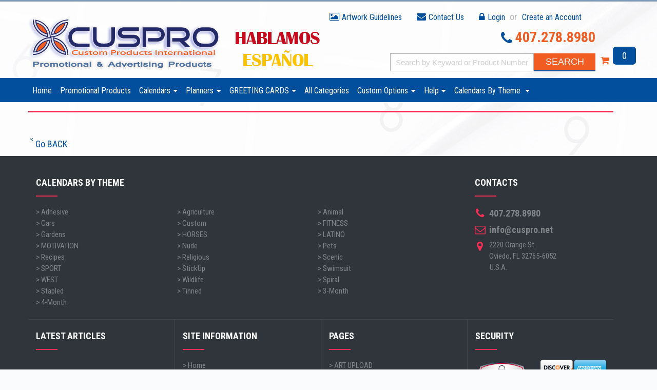

--- FILE ---
content_type: text/html; charset=UTF-8
request_url: https://www.cuspro.net/article/Custom%20Calendars%20For%20Organizations%20&%20Clubs.php
body_size: 10558
content:
<!DOCTYPE html PUBLIC "-//W3C//DTD XHTML 1.0 Transitional//EN" "http://www.w3.org/TR/xhtml1/DTD/xhtml1-transitional.dtd">
<html xmlns="http://www.w3.org/1999/xhtml">
<head>
<script language="javascript" type="text/javascript" src="../js/jquery-1.10.1.min.js"></script>


</head>
<body>

<!-- TOP START ######################## -->

<!--<link href="../css/webstyle.css" rel='stylesheet' type='text/css' media="all" />-->
<!--New CSS JS-->
<link rel="shortcut icon" href="images/favicon.ico" type="image/x-icon">
<meta name="viewport" content="width=device-width, initial-scale=1, maximum-scale=1">
<link href="https://fonts.googleapis.com/css?family=Roboto+Condensed:400,700" rel="stylesheet"> 
<!--font-family: 'Roboto Condensed', sans-serif;-->


<style>

@font-face {
  font-family: 'FontAwesome';
  src: url('../fonts/fontawesome-webfont.eot?v=4.6.3');
  src: url('../fonts/fontawesome-webfont.eot?#iefix&v=4.6.3') format('embedded-opentype'), url('../fonts/fontawesome-webfont.woff2?v=4.6.3') format('woff2'), url('../fonts/fontawesome-webfont.woff?v=4.6.3') format('woff'), url('../fonts/fontawesome-webfont.ttf?v=4.6.3') format('truetype'), url('../fonts/fontawesome-webfont.svg?v=4.6.3#fontawesomeregular') format('svg');
  font-weight: normal;
  font-style: normal;
}

</style>



<link rel="stylesheet" href="../css/font-awesome.css" type="text/css" media="screen" />
<link rel="stylesheet" href="../css/font-awesome-animation.min.css" type="text/css" media="screen" />
<link rel="stylesheet" href="../css/bootstrap.css" type="text/css" media="screen" />
<link rel="stylesheet" href="../css/hover.css" type="text/css" media="screen" />
<link rel="stylesheet" href="../css/main.css" type="text/css" media="screen" />
<link rel="stylesheet" href="../css/responsive.css" type="text/css" media="screen" />
<link rel="stylesheet" href="../css/circle.css" type="text/css" media="screen" />
 <link rel="stylesheet" href="../css/jquerymCustomScrollbar.css" type="text/css" media="screen" />
 <link rel="stylesheet"  href="../js/autosuggest/jquery.coolautosuggest.css" type="text/css" media="screen" />

<!--[if IE]><script src="js/html5.js"></script><![endif]-->




<script type="text/javascript" src="../js/bootstrap.js" defer></script>
<script type="text/javascript" src="../js/cns-jquery.js" defer></script>
<script language="javascript" type="text/javascript" src="../js/autosuggest/jquery.coolautosuggest.js" defer></script>
<!--New CSS JS-->


<link rel="shortcut icon" href="/images/favicon.ico" type="image/x-icon" />

<!--header Start-->
<header class="HeaderMain">
	<div class="HeadTop">
		<div class="container">
			<div class="top-info">
<div class="container">
<div class="row">




<span><i class="fa fa-image"></i><a title="Artwork Guidelines" href="../article/Artwork_Guidelines.php">Artwork Guidelines</a></span>

<span><i class="fa fa-envelope"></i><a title="Contact Us" href="../inquiry.php">Contact Us</a></span>


	


<span><i class="fa fa-lock"></i><a title="login" href="../login.php">Login</a>

or <a title="New User" href="../registration.php">Create an Account</a></span>






</div>
</div>
</div>
			<div class="row">
				<div class="Logo">
										
					<a href="" target="_self"><img src="https://www.cuspro.net/images/logo.png" border="0" alt="Cuspro.net by Cuspro, Inc.">
					
					<!--img src="" border="0" alt="Cuspro.net by Cuspro, Inc."/></a--!>									

				</div>
   
   
   <script language="JavaScript" type="text/JavaScript">
function showlogin()
{
    if (document.getElementById("loginbaloon").style.display =="block")
    {
        document.getElementById("loginbaloon").style.display ='none';
    }
    else
        document.getElementById("loginbaloon").style.display ='block';
}
</script>
                
 <script language="javascript" type="text/javascript">
function fetch_product(catid){
	if(catid!=''){
		$.post("fetch_product.php",{
				catid:catid
			}, function (data){
				if(data!=''){
					//document.getElementById('cats').innerHTML = data;					
					document.getElementById('ulid'+catid).innerHTML = data;
				}
			})
	}
}
function checkul(catid){	
	var all_cat = document.getElementById('cid').innerHTML;	
	var arr = all_cat.split(",");	
	for(var i=0; i<arr.length; i++){
		if(catid==arr[i])	{
			document.getElementById('lid'+catid).className = 'subnav_active';			
		} else {
			document.getElementById('lid'+arr[i]).className = '';			
		}
	}	
}
function removeul(catid){
	document.getElementById('lid'+catid).className = '';
}
</script>	<div class="TopBanner_text">
	<img src="../images/Hablamos_banner.jpg" alt="Hablamos Espanol" title="clientes latinos son bienvenidos" />
</div>
			<div class="addCartPanel_outer">

    			<div class="addCartPanel">
					<ul class="phone">

						<li>
							<i class="fa fa-phone" aria-hidden="true"></i>
							<strong class="Phone">407.278.8980</strong>
						</li>
					</ul>
				</div>
				<div class="addCartPanel">					
					<ul>																		
						<li class="popSerch">							
							<!--<a href="#" title="Search"><i class="fa fa-search" aria-hidden="true"></i></a>-->
							<div id="TopSerch" class="SeaSM">
							<!---<link rel="stylesheet" type="text/css" href="js/autosuggest/jquery.coolautosuggest.css" media="screen" />
<script language="javascript" type="text/javascript" src="js/autosuggest/jquery.coolautosuggest.js"></script>--->





				


<script language = javascript>
function validateforsearch()
{
	if ((document.frmsearch.txtsearchwhat.value == "") && (document.frmsearch.cmbcategory.value == 0))
	{
		alert("Please Enter Atleast Search Values");
		document.frmsearch.txtsearchwhat.focus();
		return false;
	}
	document.frmsearch.action ="https://www.cuspro.net/setsearchque.php"
	document.frmsearch.submit();
	
}
</script>

<script language="JavaScript" type="text/JavaScript">
function abc1(txt)
{ 
    
    txt.value = "";
}
function checkforkeywor(txt)
{
	if (txt.value == "")
		txt.value = "Keyword";
}

</script>
<form name ="frmsearch" method ="post" action="javascript:validateforsearch()">
<fieldset>

<!--<select id=cmbcategory name ="cmbbrand" class="searchform" style="width:100px;">
<option value =0>Brand</option>
</select> 

<select id=cmbcategory name ="cmbcategory" class="searchform" style="width:120px;"><option value =0>Category</option>
	<option value =1451>Promotional Calendars</option>
		<option value =1452>Promotional Planners</option>
	</select>
-->

		

<div class="form-group">
	<div class="input">
    
		<input class="form-control" name="txtsearchwhat" id="txtsearchwhat" type="text" size="25" 
        placeholder="Search by Keyword or Product Number" autocomplete="off">
        
<!--      onclick="abc1(this)" onBlur="checkforkeywor(this)"-->
	</div>
</div>
<div class="form-group SubmitC_outer">																	
	<input type="submit"class="btn SubmitC SearchC" value="Search" />	
</div>
</form>
<!--
<div id="scrollbar1">
	<div class="scrollbar"><div class="track"><div class="thumb"><div class="end"></div></div></div></div>
	<div class="viewport">
		 <div class="overview" id="overview">
		ID								 									
		 </div>
	</div>
</div>

-->
<!--<script language="javascript" type="text/javascript">
						
									$("#txtsearchwhat").coolautosuggest({
										url:"get_search.php?txtsearchwhat=",
											minChars:3,
                                         onSelected:function(result1){
                                            // Check if the result is not null
                                            if(result!=null){
                                            // $("#txtsearchwhat").val(result.data);
									         }else{
                                              //$("#txtsearchwhat").val("");
                                             }
                                            
                                          }
                                    });
                          </script>--->
                          
                          
                          	<script language="javascript" type="text/javascript">
                                    $("#txtsearchwhat").coolautosuggest({
                                        url:"https://www.cuspro.net/get_search.php?txtsearchwhat=",
											minChars:3,
                                         onSelected:function(result){
                                           
                                            
                                          }
                                    });
                          </script>								
							</div>
						</li>
												
                        
                      
 
                       
                  <!--      	 -->			
                        
                         
                        
                        <!-- <li>
							<a href="https://www.cuspro.net/login.php" title="login">
								<i class="fa fa-sign-in" aria-hidden="true"></i>							
							</a>
						</li> -->
						<!-- <li>
							<a href="https://www.cuspro.net/registration.php" title="New User">
								<i class="fa fa-user-plus" aria-hidden="true"></i>
							</a>
						</li>-->	
						<!--  	 -->		
                        
                       
                        
                       <!--  <li>
							<a href="https://www.cuspro.net/inquiry.php" title="Contact Us">
								<i class="fa fa-envelope-o" aria-hidden="true"></i>
							</a>
						</li> -->
						
                        <li>
							



<a href="https://www.cuspro.net/checkout.php" target="_self" title="Checkout Now">
	<i class="fa fa-shopping-cart" aria-hidden="true"></i>							
	<span class="Count">
		0	</span>
</a>

<div class="headercartHover">
	<div class="header_cart">
		<div class="sctextmessage" align="right"></div>
		<strong>Total Item :</strong> 0 <br />
		
        <strong>NET TOTAL : $		0 </strong><br /> 		
		
        <div class="Butten">
				<a class="butan hvr-bounce-to-top" href="https://www.cuspro.net/checkout.php" target="_self"><strong>Checkout Now</strong></a>
		</div>		
	</div>
</div>











						
						</li>

					</ul>






				</div>

				
			</div>
			</div>

<!--div class="row"> 
	<p style="background-color:red; color:white; padding:0px 8px;">Some products may require longer lead times than advertised due to shipping and supply chain challenges. We will notify you if the product you'll order will incur in any delays. We are working diligently to continue to best meet your needs.</p>
	</div-->
		</div>

	
	</div>
	
	<div class='BodyTop'>
<div class='container'>
	<div class='row'>
	<link rel="stylesheet" href="https://cdnjs.cloudflare.com/ajax/libs/font-awesome/4.7.0/css/font-awesome.min.css">
<link rel="stylesheet" href="https://www.cuspro.net/css/navigation2019.css">


<body>
  <nav class="navbar navbar-toggleable-md navbar-light bg-faded">
  <button class="navbar-toggler navbar-toggler-right" type="button" data-toggle="collapse" data-target="#navbarSupportedContent" aria-controls="navbarSupportedContent" aria-expanded="false" aria-label="Toggle navigation">
    <span class="navbar-toggler-icon"></span>
  </button>

  <div class="collapse navbar-collapse" id="navbarSupportedContent">
                <ul class="nav navbar-nav">
                    
              
               

  <li class="nav-item dropdown cal"><a href="https://www.cuspro.net"  >Home</a> 
<ul class="dropdown-menu nolist"> <!--101-->

<!--100-->
  


          

            
          <!--7-->  </ul> <!--1-->

            
              
               

  <li class="nav-item dropdown cal"><a href="https://cuspro.dcpromosite.com" target="_blank""  >Promotional Products</a> 
<ul class="dropdown-menu nolist"> <!--101-->

<!--100-->
  


          

            
          <!--7-->  </ul> <!--1-->

            
              
               

  <li class="nav-item dropdown cal"><a href=" https://promotionalcalendarssource.com/categorydisplay.php" class='dropdown-toggle' data-toggle='dropdown'  >Calendars<b class='caret'></b></a> 

             <ul class='dropdown-menu'><!--88-->
             <li class='dropdown dropdown-submenu'>
             <a href='#' class='line1 dropdown-toggle' data-toggle='dropdown'>
             BY STYLE</a><ul class="dropdown-menu "> <!--101-->

<!--100-->
                            
			            <!-- this is sub sub category -->


           <!-- // @A19 -->

                <div class="dropdown dropright">
                <li class='dropdown dropdown submenu'>
                <!-- <button type="button" class="btn btn-primary dropdown-toggle" data-toggle="dropdown"> -->
               <a href="#" class="dropdown-toggle" data-toggle="dropdown"> Adhesive Calendars </a>
                <!-- </li></button> -->

 <!-- This is sub-sub-catgory start -->
 
<ul class='dropdown-menu subright nolist'>
<div class='enablescroll'>
                                        
                                        
<!--101-->
<li class="dropdown dropdown-submenu ">

<!-- class="dropdown-toggle" data-toggle="dropdown" -->


<a class='' href="https://www.cuspro.net/category/Animal_Self_Adhesive_Calendars" >
  



Animal Self Adhesive Calendars</a>

<!-- This is sub sub sub category -->
<ul class="dropdown-menu subright scroll"> 


                                        
                                        
</ul>
<!-- This is sub sub sub category end -->


<!-- 
      <li class="dropdown dropdown-submenu"><a href="#" class="dropdown-toggle" data-toggle="dropdown">Adhesive Animal</a></li>
      <li class="dropdown dropdown-submenu"><a href="#" class="dropdown-toggle" data-toggle="dropdown">Adhesive Animal </a></li> -->

      
<!--101-->
<li class="dropdown dropdown-submenu ">

<!-- class="dropdown-toggle" data-toggle="dropdown" -->


<a class='' href="https://www.cuspro.net/category/Full_Color_Stick-Up_Calendars" >
  



Full Color Stick-Up Calendars</a>

<!-- This is sub sub sub category -->
<ul class="dropdown-menu subright scroll"> 


                                        
                                        
</ul>
<!-- This is sub sub sub category end -->


<!-- 
      <li class="dropdown dropdown-submenu"><a href="#" class="dropdown-toggle" data-toggle="dropdown">Adhesive Animal</a></li>
      <li class="dropdown dropdown-submenu"><a href="#" class="dropdown-toggle" data-toggle="dropdown">Adhesive Animal </a></li> -->

      
<!--101-->
<li class="dropdown dropdown-submenu ">

<!-- class="dropdown-toggle" data-toggle="dropdown" -->


<a class='' href="https://www.cuspro.net/category/Keyboard-Monitor_Calendars" >
  



Keyboard-Monitor Calendars</a>

<!-- This is sub sub sub category -->
<ul class="dropdown-menu subright scroll"> 


                                        
                                        
</ul>
<!-- This is sub sub sub category end -->


<!-- 
      <li class="dropdown dropdown-submenu"><a href="#" class="dropdown-toggle" data-toggle="dropdown">Adhesive Animal</a></li>
      <li class="dropdown dropdown-submenu"><a href="#" class="dropdown-toggle" data-toggle="dropdown">Adhesive Animal </a></li> -->

      
<!--101-->
<li class="dropdown dropdown-submenu ">

<!-- class="dropdown-toggle" data-toggle="dropdown" -->


<a class='' href="https://www.cuspro.net/category/Nude_StickUp_Calendars" >
  



Nude StickUp Calendars</a>

<!-- This is sub sub sub category -->
<ul class="dropdown-menu subright scroll"> 


                                        
                                        
</ul>
<!-- This is sub sub sub category end -->


<!-- 
      <li class="dropdown dropdown-submenu"><a href="#" class="dropdown-toggle" data-toggle="dropdown">Adhesive Animal</a></li>
      <li class="dropdown dropdown-submenu"><a href="#" class="dropdown-toggle" data-toggle="dropdown">Adhesive Animal </a></li> -->

      
<!--101-->
<li class="dropdown dropdown-submenu ">

<!-- class="dropdown-toggle" data-toggle="dropdown" -->


<a class='dropdown-toggle' href="https://www.cuspro.net/category/Stick_Up_Calendars" >
  



Stick Up Calendars</a>

<!-- This is sub sub sub category -->
<ul class="dropdown-menu subright scroll"> 


                                        
                                        
  
<!--201-->
           <li class="dropdown dropdown-submenu "><a href="https://www.cuspro.net/category/Cars_Stick_Up_Calendars" class="" >Cars Stick Up Calendars</a></li>
           
  
<!--201-->
           <li class="dropdown dropdown-submenu "><a href="https://www.cuspro.net/category/Classic_Pad_Stick_Up_Calendars" class="" >Classic Pad Stick Up Calendars</a></li>
           
  
<!--201-->
           <li class="dropdown dropdown-submenu "><a href="https://www.cuspro.net/category/Scenic_Stick_Up_Calendars" class="" >Scenic Stick Up Calendars</a></li>
           
  
<!--201-->
           <li class="dropdown dropdown-submenu "><a href="https://www.cuspro.net/category/Swimsuit_Stick_Up_Calendars" class="" >Swimsuit Stick Up Calendars</a></li>
           
</ul>
<!-- This is sub sub sub category end -->


<!-- 
      <li class="dropdown dropdown-submenu"><a href="#" class="dropdown-toggle" data-toggle="dropdown">Adhesive Animal</a></li>
      <li class="dropdown dropdown-submenu"><a href="#" class="dropdown-toggle" data-toggle="dropdown">Adhesive Animal </a></li> -->

            <div> <!--scroll div ends -->
</ul>



<!-- This is sub-sub-catgory end-->
                               <!-- this is sub sub category -->


           <!-- // @A19 -->


                <li>
                <a href="https://www.cuspro.net/category/ALL_CALENDARS" >
                </i>ALL CALENDARS </a> </li>


 <!-- This is sub-sub-catgory start -->
 
<ul class='dropdown-menu subright nolist'>
<div class='enablescroll'>
      <div> <!--scroll div ends -->
</ul>



<!-- This is sub-sub-catgory end-->
                               <!-- this is sub sub category -->


           <!-- // @A19 -->

                <div class="dropdown dropright">
                <li class='dropdown dropdown submenu'>
                <!-- <button type="button" class="btn btn-primary dropdown-toggle" data-toggle="dropdown"> -->
               <a href="#" class="dropdown-toggle" data-toggle="dropdown"> Card Calendars </a>
                <!-- </li></button> -->

 <!-- This is sub-sub-catgory start -->
 
<ul class='dropdown-menu subright nolist'>
<div class='enablescroll'>
                                        
                                        
<!--101-->
<li class="dropdown dropdown-submenu ">

<!-- class="dropdown-toggle" data-toggle="dropdown" -->


<a class='' href="https://www.cuspro.net/category/Laminated_Card_Calendars" >
  



Laminated Card Calendars</a>

<!-- This is sub sub sub category -->
<ul class="dropdown-menu subright scroll"> 


                                        
                                        
</ul>
<!-- This is sub sub sub category end -->


<!-- 
      <li class="dropdown dropdown-submenu"><a href="#" class="dropdown-toggle" data-toggle="dropdown">Adhesive Animal</a></li>
      <li class="dropdown dropdown-submenu"><a href="#" class="dropdown-toggle" data-toggle="dropdown">Adhesive Animal </a></li> -->

      
<!--101-->
<li class="dropdown dropdown-submenu ">

<!-- class="dropdown-toggle" data-toggle="dropdown" -->


<a class='' href="https://www.cuspro.net/category/Wallet_Calendars" >
  



Wallet Calendars</a>

<!-- This is sub sub sub category -->
<ul class="dropdown-menu subright scroll"> 


                                        
                                        
</ul>
<!-- This is sub sub sub category end -->


<!-- 
      <li class="dropdown dropdown-submenu"><a href="#" class="dropdown-toggle" data-toggle="dropdown">Adhesive Animal</a></li>
      <li class="dropdown dropdown-submenu"><a href="#" class="dropdown-toggle" data-toggle="dropdown">Adhesive Animal </a></li> -->

            <div> <!--scroll div ends -->
</ul>



<!-- This is sub-sub-catgory end-->
                               <!-- this is sub sub category -->


           <!-- // @A19 -->

                <div class="dropdown dropright">
                <li class='dropdown dropdown submenu'>
                <!-- <button type="button" class="btn btn-primary dropdown-toggle" data-toggle="dropdown"> -->
               <a href="#" class="dropdown-toggle" data-toggle="dropdown"> Commercial Calendars </a>
                <!-- </li></button> -->

 <!-- This is sub-sub-catgory start -->
 
<ul class='dropdown-menu subright nolist'>
<div class='enablescroll'>
                                        
                                        
<!--101-->
<li class="dropdown dropdown-submenu ">

<!-- class="dropdown-toggle" data-toggle="dropdown" -->


<a class='' href="https://www.cuspro.net/category/12_Month_View_Calendars" >
  



12 Month View Calendars</a>

<!-- This is sub sub sub category -->
<ul class="dropdown-menu subright scroll"> 


                                        
                                        
</ul>
<!-- This is sub sub sub category end -->


<!-- 
      <li class="dropdown dropdown-submenu"><a href="#" class="dropdown-toggle" data-toggle="dropdown">Adhesive Animal</a></li>
      <li class="dropdown dropdown-submenu"><a href="#" class="dropdown-toggle" data-toggle="dropdown">Adhesive Animal </a></li> -->

      
<!--101-->
<li class="dropdown dropdown-submenu ">

<!-- class="dropdown-toggle" data-toggle="dropdown" -->


<a class='' href="https://www.cuspro.net/category/2_Month_View_Calendars" >
  



2 Month View Calendars</a>

<!-- This is sub sub sub category -->
<ul class="dropdown-menu subright scroll"> 


                                        
                                        
</ul>
<!-- This is sub sub sub category end -->


<!-- 
      <li class="dropdown dropdown-submenu"><a href="#" class="dropdown-toggle" data-toggle="dropdown">Adhesive Animal</a></li>
      <li class="dropdown dropdown-submenu"><a href="#" class="dropdown-toggle" data-toggle="dropdown">Adhesive Animal </a></li> -->

      
<!--101-->
<li class="dropdown dropdown-submenu ">

<!-- class="dropdown-toggle" data-toggle="dropdown" -->


<a class='' href="https://www.cuspro.net/category/2_Month_View_Executive_Calendars" >
  



2 Month View Executive Calendars</a>

<!-- This is sub sub sub category -->
<ul class="dropdown-menu subright scroll"> 


                                        
                                        
</ul>
<!-- This is sub sub sub category end -->


<!-- 
      <li class="dropdown dropdown-submenu"><a href="#" class="dropdown-toggle" data-toggle="dropdown">Adhesive Animal</a></li>
      <li class="dropdown dropdown-submenu"><a href="#" class="dropdown-toggle" data-toggle="dropdown">Adhesive Animal </a></li> -->

      
<!--101-->
<li class="dropdown dropdown-submenu ">

<!-- class="dropdown-toggle" data-toggle="dropdown" -->


<a class='' href="https://www.cuspro.net/category/3_Month_View_Calendars" >
  



3 Month View Calendars</a>

<!-- This is sub sub sub category -->
<ul class="dropdown-menu subright scroll"> 


                                        
                                        
</ul>
<!-- This is sub sub sub category end -->


<!-- 
      <li class="dropdown dropdown-submenu"><a href="#" class="dropdown-toggle" data-toggle="dropdown">Adhesive Animal</a></li>
      <li class="dropdown dropdown-submenu"><a href="#" class="dropdown-toggle" data-toggle="dropdown">Adhesive Animal </a></li> -->

      
<!--101-->
<li class="dropdown dropdown-submenu ">

<!-- class="dropdown-toggle" data-toggle="dropdown" -->


<a class='' href="https://www.cuspro.net/category/4_Month_View_Calendars" >
  



4 Month View Calendars</a>

<!-- This is sub sub sub category -->
<ul class="dropdown-menu subright scroll"> 


                                        
                                        
</ul>
<!-- This is sub sub sub category end -->


<!-- 
      <li class="dropdown dropdown-submenu"><a href="#" class="dropdown-toggle" data-toggle="dropdown">Adhesive Animal</a></li>
      <li class="dropdown dropdown-submenu"><a href="#" class="dropdown-toggle" data-toggle="dropdown">Adhesive Animal </a></li> -->

      
<!--101-->
<li class="dropdown dropdown-submenu ">

<!-- class="dropdown-toggle" data-toggle="dropdown" -->


<a class='' href="https://www.cuspro.net/category/5_Month_View_Calendars" >
  



5 Month View Calendars</a>

<!-- This is sub sub sub category -->
<ul class="dropdown-menu subright scroll"> 


                                        
                                        
</ul>
<!-- This is sub sub sub category end -->


<!-- 
      <li class="dropdown dropdown-submenu"><a href="#" class="dropdown-toggle" data-toggle="dropdown">Adhesive Animal</a></li>
      <li class="dropdown dropdown-submenu"><a href="#" class="dropdown-toggle" data-toggle="dropdown">Adhesive Animal </a></li> -->

      
<!--101-->
<li class="dropdown dropdown-submenu ">

<!-- class="dropdown-toggle" data-toggle="dropdown" -->


<a class='' href="https://www.cuspro.net/category/6_Month_View_Calendars" >
  



6 Month View Calendars</a>

<!-- This is sub sub sub category -->
<ul class="dropdown-menu subright scroll"> 


                                        
                                        
</ul>
<!-- This is sub sub sub category end -->


<!-- 
      <li class="dropdown dropdown-submenu"><a href="#" class="dropdown-toggle" data-toggle="dropdown">Adhesive Animal</a></li>
      <li class="dropdown dropdown-submenu"><a href="#" class="dropdown-toggle" data-toggle="dropdown">Adhesive Animal </a></li> -->

      
<!--101-->
<li class="dropdown dropdown-submenu ">

<!-- class="dropdown-toggle" data-toggle="dropdown" -->


<a class='' href="https://www.cuspro.net/category/Almanac_Calendars" >
  



Almanac Calendars</a>

<!-- This is sub sub sub category -->
<ul class="dropdown-menu subright scroll"> 


                                        
                                        
</ul>
<!-- This is sub sub sub category end -->


<!-- 
      <li class="dropdown dropdown-submenu"><a href="#" class="dropdown-toggle" data-toggle="dropdown">Adhesive Animal</a></li>
      <li class="dropdown dropdown-submenu"><a href="#" class="dropdown-toggle" data-toggle="dropdown">Adhesive Animal </a></li> -->

      
<!--101-->
<li class="dropdown dropdown-submenu ">

<!-- class="dropdown-toggle" data-toggle="dropdown" -->


<a class='dropdown-toggle' href="https://www.cuspro.net/category/Apron_Calendars" >
  



Apron Calendars</a>

<!-- This is sub sub sub category -->
<ul class="dropdown-menu subright scroll"> 


                                        
                                        
  
<!--201-->
           <li class="dropdown dropdown-submenu "><a href="https://www.cuspro.net/category/Full-Apron_Calendars" class="" >Full-Apron Calendars</a></li>
           
  
<!--201-->
           <li class="dropdown dropdown-submenu "><a href="https://www.cuspro.net/category/Half-Apron_Calendars" class="" >Half-Apron Calendars</a></li>
           
</ul>
<!-- This is sub sub sub category end -->


<!-- 
      <li class="dropdown dropdown-submenu"><a href="#" class="dropdown-toggle" data-toggle="dropdown">Adhesive Animal</a></li>
      <li class="dropdown dropdown-submenu"><a href="#" class="dropdown-toggle" data-toggle="dropdown">Adhesive Animal </a></li> -->

      
<!--101-->
<li class="dropdown dropdown-submenu ">

<!-- class="dropdown-toggle" data-toggle="dropdown" -->


<a class='' href="https://www.cuspro.net/category/Contractor_Calendars" >
  



Contractor Calendars</a>

<!-- This is sub sub sub category -->
<ul class="dropdown-menu subright scroll"> 


                                        
                                        
</ul>
<!-- This is sub sub sub category end -->


<!-- 
      <li class="dropdown dropdown-submenu"><a href="#" class="dropdown-toggle" data-toggle="dropdown">Adhesive Animal</a></li>
      <li class="dropdown dropdown-submenu"><a href="#" class="dropdown-toggle" data-toggle="dropdown">Adhesive Animal </a></li> -->

      
<!--101-->
<li class="dropdown dropdown-submenu ">

<!-- class="dropdown-toggle" data-toggle="dropdown" -->


<a class='' href="https://www.cuspro.net/category/Large_Format_Calendars" >
  



Large Format Calendars</a>

<!-- This is sub sub sub category -->
<ul class="dropdown-menu subright scroll"> 


                                        
                                        
</ul>
<!-- This is sub sub sub category end -->


<!-- 
      <li class="dropdown dropdown-submenu"><a href="#" class="dropdown-toggle" data-toggle="dropdown">Adhesive Animal</a></li>
      <li class="dropdown dropdown-submenu"><a href="#" class="dropdown-toggle" data-toggle="dropdown">Adhesive Animal </a></li> -->

      
<!--101-->
<li class="dropdown dropdown-submenu ">

<!-- class="dropdown-toggle" data-toggle="dropdown" -->


<a class='' href="https://www.cuspro.net/category/Year_In_View_Calendars" >
  



Year In View Calendars</a>

<!-- This is sub sub sub category -->
<ul class="dropdown-menu subright scroll"> 


                                        
                                        
</ul>
<!-- This is sub sub sub category end -->


<!-- 
      <li class="dropdown dropdown-submenu"><a href="#" class="dropdown-toggle" data-toggle="dropdown">Adhesive Animal</a></li>
      <li class="dropdown dropdown-submenu"><a href="#" class="dropdown-toggle" data-toggle="dropdown">Adhesive Animal </a></li> -->

            <div> <!--scroll div ends -->
</ul>



<!-- This is sub-sub-catgory end-->
                               <!-- this is sub sub category -->


           <!-- // @A19 -->

                <div class="dropdown dropright">
                <li class='dropdown dropdown submenu'>
                <!-- <button type="button" class="btn btn-primary dropdown-toggle" data-toggle="dropdown"> -->
               <a href="#" class="dropdown-toggle" data-toggle="dropdown"> Custom Calendars </a>
                <!-- </li></button> -->

 <!-- This is sub-sub-catgory start -->
 
<ul class='dropdown-menu subright nolist'>
<div class='enablescroll'>
                                        
                                        
<!--101-->
<li class="dropdown dropdown-submenu ">

<!-- class="dropdown-toggle" data-toggle="dropdown" -->


<a class='' href="https://www.cuspro.net/category/Custom_Commercial_Calendars" >
  



Custom Commercial Calendars</a>

<!-- This is sub sub sub category -->
<ul class="dropdown-menu subright scroll"> 


                                        
                                        
</ul>
<!-- This is sub sub sub category end -->


<!-- 
      <li class="dropdown dropdown-submenu"><a href="#" class="dropdown-toggle" data-toggle="dropdown">Adhesive Animal</a></li>
      <li class="dropdown dropdown-submenu"><a href="#" class="dropdown-toggle" data-toggle="dropdown">Adhesive Animal </a></li> -->

      
<!--101-->
<li class="dropdown dropdown-submenu ">

<!-- class="dropdown-toggle" data-toggle="dropdown" -->


<a class='' href="https://www.cuspro.net/category/Custom_Desk_Calendars" >
  



Custom Desk Calendars</a>

<!-- This is sub sub sub category -->
<ul class="dropdown-menu subright scroll"> 


                                        
                                        
</ul>
<!-- This is sub sub sub category end -->


<!-- 
      <li class="dropdown dropdown-submenu"><a href="#" class="dropdown-toggle" data-toggle="dropdown">Adhesive Animal</a></li>
      <li class="dropdown dropdown-submenu"><a href="#" class="dropdown-toggle" data-toggle="dropdown">Adhesive Animal </a></li> -->

      
<!--101-->
<li class="dropdown dropdown-submenu ">

<!-- class="dropdown-toggle" data-toggle="dropdown" -->


<a class='' href="https://www.cuspro.net/category/Custom_Multi_Image_Calendars" >
  



Custom Multi Image Calendars</a>

<!-- This is sub sub sub category -->
<ul class="dropdown-menu subright scroll"> 


                                        
                                        
</ul>
<!-- This is sub sub sub category end -->


<!-- 
      <li class="dropdown dropdown-submenu"><a href="#" class="dropdown-toggle" data-toggle="dropdown">Adhesive Animal</a></li>
      <li class="dropdown dropdown-submenu"><a href="#" class="dropdown-toggle" data-toggle="dropdown">Adhesive Animal </a></li> -->

      
<!--101-->
<li class="dropdown dropdown-submenu ">

<!-- class="dropdown-toggle" data-toggle="dropdown" -->


<a class='dropdown-toggle' href="https://www.cuspro.net/category/Custom_Multi_Month_View_Calendars" >
  



Custom Multi Month View Calendars</a>

<!-- This is sub sub sub category -->
<ul class="dropdown-menu subright scroll"> 


                                        
                                        
  
<!--201-->
           <li class="dropdown dropdown-submenu "><a href="https://www.cuspro.net/category/Custom_3_Month_View_Calendars" class="" >Custom 3 Month View Calendars</a></li>
           
  
<!--201-->
           <li class="dropdown dropdown-submenu "><a href="https://www.cuspro.net/category/Custom_4_Month_View_Calendars" class="" >Custom 4 Month View Calendars</a></li>
           
</ul>
<!-- This is sub sub sub category end -->


<!-- 
      <li class="dropdown dropdown-submenu"><a href="#" class="dropdown-toggle" data-toggle="dropdown">Adhesive Animal</a></li>
      <li class="dropdown dropdown-submenu"><a href="#" class="dropdown-toggle" data-toggle="dropdown">Adhesive Animal </a></li> -->

      
<!--101-->
<li class="dropdown dropdown-submenu ">

<!-- class="dropdown-toggle" data-toggle="dropdown" -->


<a class='' href="https://www.cuspro.net/category/Custom_Poster_Calendars" >
  



Custom Poster Calendars</a>

<!-- This is sub sub sub category -->
<ul class="dropdown-menu subright scroll"> 


                                        
                                        
</ul>
<!-- This is sub sub sub category end -->


<!-- 
      <li class="dropdown dropdown-submenu"><a href="#" class="dropdown-toggle" data-toggle="dropdown">Adhesive Animal</a></li>
      <li class="dropdown dropdown-submenu"><a href="#" class="dropdown-toggle" data-toggle="dropdown">Adhesive Animal </a></li> -->

      
<!--101-->
<li class="dropdown dropdown-submenu ">

<!-- class="dropdown-toggle" data-toggle="dropdown" -->


<a class='' href="https://www.cuspro.net/category/Custom_Single_Image_Calendars" >
  



Custom Single Image Calendars</a>

<!-- This is sub sub sub category -->
<ul class="dropdown-menu subright scroll"> 


                                        
                                        
</ul>
<!-- This is sub sub sub category end -->


<!-- 
      <li class="dropdown dropdown-submenu"><a href="#" class="dropdown-toggle" data-toggle="dropdown">Adhesive Animal</a></li>
      <li class="dropdown dropdown-submenu"><a href="#" class="dropdown-toggle" data-toggle="dropdown">Adhesive Animal </a></li> -->

      
<!--101-->
<li class="dropdown dropdown-submenu ">

<!-- class="dropdown-toggle" data-toggle="dropdown" -->


<a class='' href="https://www.cuspro.net/category/Custom_Year_In_View_Calendars" >
  



Custom Year In View Calendars</a>

<!-- This is sub sub sub category -->
<ul class="dropdown-menu subright scroll"> 


                                        
                                        
</ul>
<!-- This is sub sub sub category end -->


<!-- 
      <li class="dropdown dropdown-submenu"><a href="#" class="dropdown-toggle" data-toggle="dropdown">Adhesive Animal</a></li>
      <li class="dropdown dropdown-submenu"><a href="#" class="dropdown-toggle" data-toggle="dropdown">Adhesive Animal </a></li> -->

            <div> <!--scroll div ends -->
</ul>



<!-- This is sub-sub-catgory end-->
                               <!-- this is sub sub category -->


           <!-- // @A19 -->

                <div class="dropdown dropright">
                <li class='dropdown dropdown submenu'>
                <!-- <button type="button" class="btn btn-primary dropdown-toggle" data-toggle="dropdown"> -->
               <a href="#" class="dropdown-toggle" data-toggle="dropdown"> Desk Calendars </a>
                <!-- </li></button> -->

 <!-- This is sub-sub-catgory start -->
 
<ul class='dropdown-menu subright nolist'>
<div class='enablescroll'>
                                        
                                        
<!--101-->
<li class="dropdown dropdown-submenu ">

<!-- class="dropdown-toggle" data-toggle="dropdown" -->


<a class='' href="https://www.cuspro.net/category/Desk_Pad_Calendars" >
  



Desk Pad Calendars</a>

<!-- This is sub sub sub category -->
<ul class="dropdown-menu subright scroll"> 


                                        
                                        
</ul>
<!-- This is sub sub sub category end -->


<!-- 
      <li class="dropdown dropdown-submenu"><a href="#" class="dropdown-toggle" data-toggle="dropdown">Adhesive Animal</a></li>
      <li class="dropdown dropdown-submenu"><a href="#" class="dropdown-toggle" data-toggle="dropdown">Adhesive Animal </a></li> -->

      
<!--101-->
<li class="dropdown dropdown-submenu ">

<!-- class="dropdown-toggle" data-toggle="dropdown" -->


<a class='' href="https://www.cuspro.net/category/Easel_Desk_Calendars" >
  



Easel Desk Calendars</a>

<!-- This is sub sub sub category -->
<ul class="dropdown-menu subright scroll"> 


                                        
                                        
</ul>
<!-- This is sub sub sub category end -->


<!-- 
      <li class="dropdown dropdown-submenu"><a href="#" class="dropdown-toggle" data-toggle="dropdown">Adhesive Animal</a></li>
      <li class="dropdown dropdown-submenu"><a href="#" class="dropdown-toggle" data-toggle="dropdown">Adhesive Animal </a></li> -->

      
<!--101-->
<li class="dropdown dropdown-submenu ">

<!-- class="dropdown-toggle" data-toggle="dropdown" -->


<a class='' href="https://www.cuspro.net/category/Full_Color_Desk_Pad_Calendars" >
  



Full Color Desk Pad Calendars</a>

<!-- This is sub sub sub category -->
<ul class="dropdown-menu subright scroll"> 


                                        
                                        
</ul>
<!-- This is sub sub sub category end -->


<!-- 
      <li class="dropdown dropdown-submenu"><a href="#" class="dropdown-toggle" data-toggle="dropdown">Adhesive Animal</a></li>
      <li class="dropdown dropdown-submenu"><a href="#" class="dropdown-toggle" data-toggle="dropdown">Adhesive Animal </a></li> -->

      
<!--101-->
<li class="dropdown dropdown-submenu ">

<!-- class="dropdown-toggle" data-toggle="dropdown" -->


<a class='' href="https://www.cuspro.net/category/Shapes_&_Cubes_Calendars" >
  



Shapes & Cubes Calendars</a>

<!-- This is sub sub sub category -->
<ul class="dropdown-menu subright scroll"> 


                                        
                                        
</ul>
<!-- This is sub sub sub category end -->


<!-- 
      <li class="dropdown dropdown-submenu"><a href="#" class="dropdown-toggle" data-toggle="dropdown">Adhesive Animal</a></li>
      <li class="dropdown dropdown-submenu"><a href="#" class="dropdown-toggle" data-toggle="dropdown">Adhesive Animal </a></li> -->

      
<!--101-->
<li class="dropdown dropdown-submenu ">

<!-- class="dropdown-toggle" data-toggle="dropdown" -->


<a class='' href="https://www.cuspro.net/category/Tent_Desk_Calendars" >
  



Tent Desk Calendars</a>

<!-- This is sub sub sub category -->
<ul class="dropdown-menu subright scroll"> 


                                        
                                        
</ul>
<!-- This is sub sub sub category end -->


<!-- 
      <li class="dropdown dropdown-submenu"><a href="#" class="dropdown-toggle" data-toggle="dropdown">Adhesive Animal</a></li>
      <li class="dropdown dropdown-submenu"><a href="#" class="dropdown-toggle" data-toggle="dropdown">Adhesive Animal </a></li> -->

      
<!--101-->
<li class="dropdown dropdown-submenu ">

<!-- class="dropdown-toggle" data-toggle="dropdown" -->


<a class='' href="https://www.cuspro.net/category/Trucks_-_Vans_-_Ambulances" >
  



Trucks - Vans - Ambulances</a>

<!-- This is sub sub sub category -->
<ul class="dropdown-menu subright scroll"> 


                                        
                                        
</ul>
<!-- This is sub sub sub category end -->


<!-- 
      <li class="dropdown dropdown-submenu"><a href="#" class="dropdown-toggle" data-toggle="dropdown">Adhesive Animal</a></li>
      <li class="dropdown dropdown-submenu"><a href="#" class="dropdown-toggle" data-toggle="dropdown">Adhesive Animal </a></li> -->

      
<!--101-->
<li class="dropdown dropdown-submenu ">

<!-- class="dropdown-toggle" data-toggle="dropdown" -->


<a class='' href="https://www.cuspro.net/category/Value_Desk_Calendars" >
  



Value Desk Calendars</a>

<!-- This is sub sub sub category -->
<ul class="dropdown-menu subright scroll"> 


                                        
                                        
</ul>
<!-- This is sub sub sub category end -->


<!-- 
      <li class="dropdown dropdown-submenu"><a href="#" class="dropdown-toggle" data-toggle="dropdown">Adhesive Animal</a></li>
      <li class="dropdown dropdown-submenu"><a href="#" class="dropdown-toggle" data-toggle="dropdown">Adhesive Animal </a></li> -->

            <div> <!--scroll div ends -->
</ul>



<!-- This is sub-sub-catgory end-->
                               <!-- this is sub sub category -->


           <!-- // @A19 -->

                <div class="dropdown dropright">
                <li class='dropdown dropdown submenu'>
                <!-- <button type="button" class="btn btn-primary dropdown-toggle" data-toggle="dropdown"> -->
               <a href="#" class="dropdown-toggle" data-toggle="dropdown"> Magnetic Calendars </a>
                <!-- </li></button> -->

 <!-- This is sub-sub-catgory start -->
 
<ul class='dropdown-menu subright nolist'>
<div class='enablescroll'>
                                        
                                        
<!--101-->
<li class="dropdown dropdown-submenu ">

<!-- class="dropdown-toggle" data-toggle="dropdown" -->


<a class='' href="https://www.cuspro.net/category/Calendar_Magnets" >
  



Calendar Magnets</a>

<!-- This is sub sub sub category -->
<ul class="dropdown-menu subright scroll"> 


                                        
                                        
</ul>
<!-- This is sub sub sub category end -->


<!-- 
      <li class="dropdown dropdown-submenu"><a href="#" class="dropdown-toggle" data-toggle="dropdown">Adhesive Animal</a></li>
      <li class="dropdown dropdown-submenu"><a href="#" class="dropdown-toggle" data-toggle="dropdown">Adhesive Animal </a></li> -->

            <div> <!--scroll div ends -->
</ul>



<!-- This is sub-sub-catgory end-->
                               <!-- this is sub sub category -->


           <!-- // @A19 -->

                <div class="dropdown dropright">
                <li class='dropdown dropdown submenu'>
                <!-- <button type="button" class="btn btn-primary dropdown-toggle" data-toggle="dropdown"> -->
               <a href="#" class="dropdown-toggle" data-toggle="dropdown"> Wall Calendars </a>
                <!-- </li></button> -->

 <!-- This is sub-sub-catgory start -->
 
<ul class='dropdown-menu subright nolist'>
<div class='enablescroll'>
                                        
                                        
<!--101-->
<li class="dropdown dropdown-submenu ">

<!-- class="dropdown-toggle" data-toggle="dropdown" -->


<a class='' href="https://www.cuspro.net/category/3_Month_Calendars" >
  



3 Month Calendars</a>

<!-- This is sub sub sub category -->
<ul class="dropdown-menu subright scroll"> 


                                        
                                        
</ul>
<!-- This is sub sub sub category end -->


<!-- 
      <li class="dropdown dropdown-submenu"><a href="#" class="dropdown-toggle" data-toggle="dropdown">Adhesive Animal</a></li>
      <li class="dropdown dropdown-submenu"><a href="#" class="dropdown-toggle" data-toggle="dropdown">Adhesive Animal </a></li> -->

      
<!--101-->
<li class="dropdown dropdown-submenu ">

<!-- class="dropdown-toggle" data-toggle="dropdown" -->


<a class='dropdown-toggle' href="https://www.cuspro.net/category/Adult_Calendars" >
  



Adult Calendars</a>

<!-- This is sub sub sub category -->
<ul class="dropdown-menu subright scroll"> 


                                        
                                        
  
<!--201-->
           <li class="dropdown dropdown-submenu "><a href="https://www.cuspro.net/category/Glamour_Calendars" class="" >Glamour Calendars</a></li>
           
  
<!--201-->
           <li class="dropdown dropdown-submenu "><a href="https://www.cuspro.net/category/Nude_Calendars" class="" >Nude Calendars</a></li>
           
</ul>
<!-- This is sub sub sub category end -->


<!-- 
      <li class="dropdown dropdown-submenu"><a href="#" class="dropdown-toggle" data-toggle="dropdown">Adhesive Animal</a></li>
      <li class="dropdown dropdown-submenu"><a href="#" class="dropdown-toggle" data-toggle="dropdown">Adhesive Animal </a></li> -->

      
<!--101-->
<li class="dropdown dropdown-submenu ">

<!-- class="dropdown-toggle" data-toggle="dropdown" -->


<a class='' href="https://www.cuspro.net/category/African_American_Calendars" >
  



African American Calendars</a>

<!-- This is sub sub sub category -->
<ul class="dropdown-menu subright scroll"> 


                                        
                                        
</ul>
<!-- This is sub sub sub category end -->


<!-- 
      <li class="dropdown dropdown-submenu"><a href="#" class="dropdown-toggle" data-toggle="dropdown">Adhesive Animal</a></li>
      <li class="dropdown dropdown-submenu"><a href="#" class="dropdown-toggle" data-toggle="dropdown">Adhesive Animal </a></li> -->

      
<!--101-->
<li class="dropdown dropdown-submenu ">

<!-- class="dropdown-toggle" data-toggle="dropdown" -->


<a class='' href="https://www.cuspro.net/category/Agriculture_Calendars" >
  



Agriculture Calendars</a>

<!-- This is sub sub sub category -->
<ul class="dropdown-menu subright scroll"> 


                                        
                                        
</ul>
<!-- This is sub sub sub category end -->


<!-- 
      <li class="dropdown dropdown-submenu"><a href="#" class="dropdown-toggle" data-toggle="dropdown">Adhesive Animal</a></li>
      <li class="dropdown dropdown-submenu"><a href="#" class="dropdown-toggle" data-toggle="dropdown">Adhesive Animal </a></li> -->

      
<!--101-->
<li class="dropdown dropdown-submenu ">

<!-- class="dropdown-toggle" data-toggle="dropdown" -->


<a class='dropdown-toggle' href="https://www.cuspro.net/category/America_Calendars" >
  



America Calendars</a>

<!-- This is sub sub sub category -->
<ul class="dropdown-menu subright scroll"> 


                                        
                                        
  
<!--201-->
           <li class="dropdown dropdown-submenu "><a href="https://www.cuspro.net/category/America_Scenic_Calendars" class="" >America Scenic Calendars</a></li>
           
  
<!--201-->
           <li class="dropdown dropdown-submenu "><a href="https://www.cuspro.net/category/Patriotic_Calendars" class="" >Patriotic Calendars</a></li>
           
  
<!--201-->
           <li class="dropdown dropdown-submenu "><a href="https://www.cuspro.net/category/US_States_Calendars" class="" >US States Calendars</a></li>
           
</ul>
<!-- This is sub sub sub category end -->


<!-- 
      <li class="dropdown dropdown-submenu"><a href="#" class="dropdown-toggle" data-toggle="dropdown">Adhesive Animal</a></li>
      <li class="dropdown dropdown-submenu"><a href="#" class="dropdown-toggle" data-toggle="dropdown">Adhesive Animal </a></li> -->

      
<!--101-->
<li class="dropdown dropdown-submenu ">

<!-- class="dropdown-toggle" data-toggle="dropdown" -->


<a class='dropdown-toggle' href="https://www.cuspro.net/category/Animal_Calendars" >
  



Animal Calendars</a>

<!-- This is sub sub sub category -->
<ul class="dropdown-menu subright scroll"> 


                                        
                                        
  
<!--201-->
           <li class="dropdown dropdown-submenu "><a href="https://www.cuspro.net/category/Animal_Babies" class="" >Animal Babies</a></li>
           
  
<!--201-->
           <li class="dropdown dropdown-submenu "><a href="https://www.cuspro.net/category/Birds" class="" >Birds</a></li>
           
  
<!--201-->
           <li class="dropdown dropdown-submenu "><a href="https://www.cuspro.net/category/Horses" class="" >Horses</a></li>
           
  
<!--201-->
           <li class="dropdown dropdown-submenu "><a href="https://www.cuspro.net/category/Marine_Life_Calendars" class="" >Marine Life Calendars</a></li>
           
  
<!--201-->
           <li class="dropdown dropdown-submenu "><a href="https://www.cuspro.net/category/Monkeys_Calendars" class="" >Monkeys Calendars</a></li>
           
  
<!--201-->
           <li class="dropdown dropdown-submenu "><a href="https://www.cuspro.net/category/Pets_Calendars" class="" >Pets Calendars</a></li>
           
  
<!--201-->
           <li class="dropdown dropdown-submenu "><a href="https://www.cuspro.net/category/Wildlife" class="" >Wildlife</a></li>
           
</ul>
<!-- This is sub sub sub category end -->


<!-- 
      <li class="dropdown dropdown-submenu"><a href="#" class="dropdown-toggle" data-toggle="dropdown">Adhesive Animal</a></li>
      <li class="dropdown dropdown-submenu"><a href="#" class="dropdown-toggle" data-toggle="dropdown">Adhesive Animal </a></li> -->

      
<!--101-->
<li class="dropdown dropdown-submenu ">

<!-- class="dropdown-toggle" data-toggle="dropdown" -->


<a class='dropdown-toggle' href="https://www.cuspro.net/category/Art_Wall_Calendars" >
  



Art Wall Calendars</a>

<!-- This is sub sub sub category -->
<ul class="dropdown-menu subright scroll"> 


                                        
                                        
  
<!--201-->
           <li class="dropdown dropdown-submenu "><a href="https://www.cuspro.net/category/Art_Themed_Calendars" class="" >Art Themed Calendars</a></li>
           
  
<!--201-->
           <li class="dropdown dropdown-submenu "><a href="https://www.cuspro.net/category/Norman_Rockwell_Calendars" class="" >Norman Rockwell Calendars</a></li>
           
  
<!--201-->
           <li class="dropdown dropdown-submenu "><a href="https://www.cuspro.net/category/Scenic_Art_Calendars" class="" >Scenic Art Calendars</a></li>
           
  
<!--201-->
           <li class="dropdown dropdown-submenu "><a href="https://www.cuspro.net/category/The_Saturday_Evening_Post" class="" >The Saturday Evening Post</a></li>
           
  
<!--201-->
           <li class="dropdown dropdown-submenu "><a href="https://www.cuspro.net/category/Western" class="" >Western</a></li>
           
  
<!--201-->
           <li class="dropdown dropdown-submenu "><a href="https://www.cuspro.net/category/Wildlife_Art_Calendars" class="" >Wildlife Art Calendars</a></li>
           
</ul>
<!-- This is sub sub sub category end -->


<!-- 
      <li class="dropdown dropdown-submenu"><a href="#" class="dropdown-toggle" data-toggle="dropdown">Adhesive Animal</a></li>
      <li class="dropdown dropdown-submenu"><a href="#" class="dropdown-toggle" data-toggle="dropdown">Adhesive Animal </a></li> -->

      
<!--101-->
<li class="dropdown dropdown-submenu ">

<!-- class="dropdown-toggle" data-toggle="dropdown" -->


<a class='dropdown-toggle' href="https://www.cuspro.net/category/Automotive_Calendars" >
  



Automotive Calendars</a>

<!-- This is sub sub sub category -->
<ul class="dropdown-menu subright scroll"> 


                                        
                                        
  
<!--201-->
           <li class="dropdown dropdown-submenu "><a href="https://www.cuspro.net/category/Cars_Calendars" class="" >Cars Calendars</a></li>
           
  
<!--201-->
           <li class="dropdown dropdown-submenu "><a href="https://www.cuspro.net/category/Trucks_Calendars" class="" >Trucks Calendars</a></li>
           
</ul>
<!-- This is sub sub sub category end -->


<!-- 
      <li class="dropdown dropdown-submenu"><a href="#" class="dropdown-toggle" data-toggle="dropdown">Adhesive Animal</a></li>
      <li class="dropdown dropdown-submenu"><a href="#" class="dropdown-toggle" data-toggle="dropdown">Adhesive Animal </a></li> -->

      
<!--101-->
<li class="dropdown dropdown-submenu ">

<!-- class="dropdown-toggle" data-toggle="dropdown" -->


<a class='' href="https://www.cuspro.net/category/Beaches_Calendars" >
  



Beaches Calendars</a>

<!-- This is sub sub sub category -->
<ul class="dropdown-menu subright scroll"> 


                                        
                                        
</ul>
<!-- This is sub sub sub category end -->


<!-- 
      <li class="dropdown dropdown-submenu"><a href="#" class="dropdown-toggle" data-toggle="dropdown">Adhesive Animal</a></li>
      <li class="dropdown dropdown-submenu"><a href="#" class="dropdown-toggle" data-toggle="dropdown">Adhesive Animal </a></li> -->

      
<!--101-->
<li class="dropdown dropdown-submenu ">

<!-- class="dropdown-toggle" data-toggle="dropdown" -->


<a class='dropdown-toggle' href="https://www.cuspro.net/category/Bilingual_Calendars" >
  



Bilingual Calendars</a>

<!-- This is sub sub sub category -->
<ul class="dropdown-menu subright scroll"> 


                                        
                                        
  
<!--201-->
           <li class="dropdown dropdown-submenu "><a href="https://www.cuspro.net/category/French_English_Bilingual_Calendars" class="" >French English Bilingual Calendars</a></li>
           
  
<!--201-->
           <li class="dropdown dropdown-submenu "><a href="https://www.cuspro.net/category/Spanish_English_Bilingual_Calendars" class="" >Spanish English Bilingual Calendars</a></li>
           
</ul>
<!-- This is sub sub sub category end -->


<!-- 
      <li class="dropdown dropdown-submenu"><a href="#" class="dropdown-toggle" data-toggle="dropdown">Adhesive Animal</a></li>
      <li class="dropdown dropdown-submenu"><a href="#" class="dropdown-toggle" data-toggle="dropdown">Adhesive Animal </a></li> -->

      
<!--101-->
<li class="dropdown dropdown-submenu ">

<!-- class="dropdown-toggle" data-toggle="dropdown" -->


<a class='dropdown-toggle' href="https://www.cuspro.net/category/Daily_Calendars" >
  



Daily Calendars</a>

<!-- This is sub sub sub category -->
<ul class="dropdown-menu subright scroll"> 


                                        
                                        
  
<!--201-->
           <li class="dropdown dropdown-submenu "><a href="https://www.cuspro.net/category/Daily_Date_Calendars" class="" >Daily Date Calendars</a></li>
           
  
<!--201-->
           <li class="dropdown dropdown-submenu "><a href="https://www.cuspro.net/category/Refills_for_Daily_Calendars" class="" >Refills for Daily Calendars</a></li>
           
</ul>
<!-- This is sub sub sub category end -->


<!-- 
      <li class="dropdown dropdown-submenu"><a href="#" class="dropdown-toggle" data-toggle="dropdown">Adhesive Animal</a></li>
      <li class="dropdown dropdown-submenu"><a href="#" class="dropdown-toggle" data-toggle="dropdown">Adhesive Animal </a></li> -->

      
<!--101-->
<li class="dropdown dropdown-submenu ">

<!-- class="dropdown-toggle" data-toggle="dropdown" -->


<a class='dropdown-toggle' href="https://www.cuspro.net/category/Executive_Calendars" >
  



Executive Calendars</a>

<!-- This is sub sub sub category -->
<ul class="dropdown-menu subright scroll"> 


                                        
                                        
  
<!--201-->
           <li class="dropdown dropdown-submenu "><a href="https://www.cuspro.net/category/Monthly_View_Executive_Calendars" class="" >Monthly View Executive Calendars</a></li>
           
</ul>
<!-- This is sub sub sub category end -->


<!-- 
      <li class="dropdown dropdown-submenu"><a href="#" class="dropdown-toggle" data-toggle="dropdown">Adhesive Animal</a></li>
      <li class="dropdown dropdown-submenu"><a href="#" class="dropdown-toggle" data-toggle="dropdown">Adhesive Animal </a></li> -->

      
<!--101-->
<li class="dropdown dropdown-submenu ">

<!-- class="dropdown-toggle" data-toggle="dropdown" -->


<a class='' href="https://www.cuspro.net/category/Fitness_&_Wellness_Calendars" >
  



Fitness & Wellness Calendars</a>

<!-- This is sub sub sub category -->
<ul class="dropdown-menu subright scroll"> 


                                        
                                        
</ul>
<!-- This is sub sub sub category end -->


<!-- 
      <li class="dropdown dropdown-submenu"><a href="#" class="dropdown-toggle" data-toggle="dropdown">Adhesive Animal</a></li>
      <li class="dropdown dropdown-submenu"><a href="#" class="dropdown-toggle" data-toggle="dropdown">Adhesive Animal </a></li> -->

      
<!--101-->
<li class="dropdown dropdown-submenu ">

<!-- class="dropdown-toggle" data-toggle="dropdown" -->


<a class='dropdown-toggle' href="https://www.cuspro.net/category/Flowers_&_Gardens_Calendars" >
  



Flowers & Gardens Calendars</a>

<!-- This is sub sub sub category -->
<ul class="dropdown-menu subright scroll"> 


                                        
                                        
  
<!--201-->
           <li class="dropdown dropdown-submenu "><a href="https://www.cuspro.net/category/Flowers_Calendars" class="" >Flowers Calendars</a></li>
           
  
<!--201-->
           <li class="dropdown dropdown-submenu "><a href="https://www.cuspro.net/category/Gardens_Calendars" class="" >Gardens Calendars</a></li>
           
</ul>
<!-- This is sub sub sub category end -->


<!-- 
      <li class="dropdown dropdown-submenu"><a href="#" class="dropdown-toggle" data-toggle="dropdown">Adhesive Animal</a></li>
      <li class="dropdown dropdown-submenu"><a href="#" class="dropdown-toggle" data-toggle="dropdown">Adhesive Animal </a></li> -->

      
<!--101-->
<li class="dropdown dropdown-submenu ">

<!-- class="dropdown-toggle" data-toggle="dropdown" -->


<a class='dropdown-toggle' href="https://www.cuspro.net/category/Food_&_Drinks_Calendars" >
  



Food & Drinks Calendars</a>

<!-- This is sub sub sub category -->
<ul class="dropdown-menu subright scroll"> 


                                        
                                        
  
<!--201-->
           <li class="dropdown dropdown-submenu "><a href="https://www.cuspro.net/category/Drinks_Calendars" class="" >Drinks Calendars</a></li>
           
  
<!--201-->
           <li class="dropdown dropdown-submenu "><a href="https://www.cuspro.net/category/Food_Calendars" class="" >Food Calendars</a></li>
           
</ul>
<!-- This is sub sub sub category end -->


<!-- 
      <li class="dropdown dropdown-submenu"><a href="#" class="dropdown-toggle" data-toggle="dropdown">Adhesive Animal</a></li>
      <li class="dropdown dropdown-submenu"><a href="#" class="dropdown-toggle" data-toggle="dropdown">Adhesive Animal </a></li> -->

      
<!--101-->
<li class="dropdown dropdown-submenu ">

<!-- class="dropdown-toggle" data-toggle="dropdown" -->


<a class='' href="https://www.cuspro.net/category/Funeral_Home_Calendars" >
  



Funeral Home Calendars</a>

<!-- This is sub sub sub category -->
<ul class="dropdown-menu subright scroll"> 


                                        
                                        
</ul>
<!-- This is sub sub sub category end -->


<!-- 
      <li class="dropdown dropdown-submenu"><a href="#" class="dropdown-toggle" data-toggle="dropdown">Adhesive Animal</a></li>
      <li class="dropdown dropdown-submenu"><a href="#" class="dropdown-toggle" data-toggle="dropdown">Adhesive Animal </a></li> -->

      
<!--101-->
<li class="dropdown dropdown-submenu ">

<!-- class="dropdown-toggle" data-toggle="dropdown" -->


<a class='dropdown-toggle' href="https://www.cuspro.net/category/Homes_&_Landmarks_Calendars" >
  



Homes & Landmarks Calendars</a>

<!-- This is sub sub sub category -->
<ul class="dropdown-menu subright scroll"> 


                                        
                                        
  
<!--201-->
           <li class="dropdown dropdown-submenu "><a href="https://www.cuspro.net/category/Homes_Calendars" class="" >Homes Calendars</a></li>
           
  
<!--201-->
           <li class="dropdown dropdown-submenu "><a href="https://www.cuspro.net/category/Landmarks_Calendars" class="" >Landmarks Calendars</a></li>
           
</ul>
<!-- This is sub sub sub category end -->


<!-- 
      <li class="dropdown dropdown-submenu"><a href="#" class="dropdown-toggle" data-toggle="dropdown">Adhesive Animal</a></li>
      <li class="dropdown dropdown-submenu"><a href="#" class="dropdown-toggle" data-toggle="dropdown">Adhesive Animal </a></li> -->

      
<!--101-->
<li class="dropdown dropdown-submenu ">

<!-- class="dropdown-toggle" data-toggle="dropdown" -->


<a class='' href="https://www.cuspro.net/category/Humorous_Calendars" >
  



Humorous Calendars</a>

<!-- This is sub sub sub category -->
<ul class="dropdown-menu subright scroll"> 


                                        
                                        
</ul>
<!-- This is sub sub sub category end -->


<!-- 
      <li class="dropdown dropdown-submenu"><a href="#" class="dropdown-toggle" data-toggle="dropdown">Adhesive Animal</a></li>
      <li class="dropdown dropdown-submenu"><a href="#" class="dropdown-toggle" data-toggle="dropdown">Adhesive Animal </a></li> -->

      
<!--101-->
<li class="dropdown dropdown-submenu ">

<!-- class="dropdown-toggle" data-toggle="dropdown" -->


<a class='' href="https://www.cuspro.net/category/Inspirational_Calendars" >
  



Inspirational Calendars</a>

<!-- This is sub sub sub category -->
<ul class="dropdown-menu subright scroll"> 


                                        
                                        
</ul>
<!-- This is sub sub sub category end -->


<!-- 
      <li class="dropdown dropdown-submenu"><a href="#" class="dropdown-toggle" data-toggle="dropdown">Adhesive Animal</a></li>
      <li class="dropdown dropdown-submenu"><a href="#" class="dropdown-toggle" data-toggle="dropdown">Adhesive Animal </a></li> -->

      
<!--101-->
<li class="dropdown dropdown-submenu ">

<!-- class="dropdown-toggle" data-toggle="dropdown" -->


<a class='' href="https://www.cuspro.net/category/Kids" >
  



Kids</a>

<!-- This is sub sub sub category -->
<ul class="dropdown-menu subright scroll"> 


                                        
                                        
</ul>
<!-- This is sub sub sub category end -->


<!-- 
      <li class="dropdown dropdown-submenu"><a href="#" class="dropdown-toggle" data-toggle="dropdown">Adhesive Animal</a></li>
      <li class="dropdown dropdown-submenu"><a href="#" class="dropdown-toggle" data-toggle="dropdown">Adhesive Animal </a></li> -->

      
<!--101-->
<li class="dropdown dropdown-submenu ">

<!-- class="dropdown-toggle" data-toggle="dropdown" -->


<a class='dropdown-toggle' href="https://www.cuspro.net/category/Latino_Calendars" >
  



Latino Calendars</a>

<!-- This is sub sub sub category -->
<ul class="dropdown-menu subright scroll"> 


                                        
                                        
  
<!--201-->
           <li class="dropdown dropdown-submenu "><a href="https://www.cuspro.net/category/Mexico_Calendars" class="" >Mexico Calendars</a></li>
           
  
<!--201-->
           <li class="dropdown dropdown-submenu "><a href="https://www.cuspro.net/category/Puerto_Rico_Calendars" class="" >Puerto Rico Calendars</a></li>
           
  
<!--201-->
           <li class="dropdown dropdown-submenu "><a href="https://www.cuspro.net/category/Sur_America_y_Caribe" class="" >Sur America y Caribe</a></li>
           
</ul>
<!-- This is sub sub sub category end -->


<!-- 
      <li class="dropdown dropdown-submenu"><a href="#" class="dropdown-toggle" data-toggle="dropdown">Adhesive Animal</a></li>
      <li class="dropdown dropdown-submenu"><a href="#" class="dropdown-toggle" data-toggle="dropdown">Adhesive Animal </a></li> -->

      
<!--101-->
<li class="dropdown dropdown-submenu ">

<!-- class="dropdown-toggle" data-toggle="dropdown" -->


<a class='dropdown-toggle' href="https://www.cuspro.net/category/Memo_Style_Calendars" >
  



Memo Style Calendars</a>

<!-- This is sub sub sub category -->
<ul class="dropdown-menu subright scroll"> 


                                        
                                        
  
<!--201-->
           <li class="dropdown dropdown-submenu "><a href="https://www.cuspro.net/category/BiWeekly_Memo_Calendars" class="" >BiWeekly Memo Calendars</a></li>
           
  
<!--201-->
           <li class="dropdown dropdown-submenu "><a href="https://www.cuspro.net/category/Weekly_Memo_Calendars" class="" >Weekly Memo Calendars</a></li>
           
</ul>
<!-- This is sub sub sub category end -->


<!-- 
      <li class="dropdown dropdown-submenu"><a href="#" class="dropdown-toggle" data-toggle="dropdown">Adhesive Animal</a></li>
      <li class="dropdown dropdown-submenu"><a href="#" class="dropdown-toggle" data-toggle="dropdown">Adhesive Animal </a></li> -->

      
<!--101-->
<li class="dropdown dropdown-submenu ">

<!-- class="dropdown-toggle" data-toggle="dropdown" -->


<a class='' href="https://www.cuspro.net/category/Mini_Wall_Calendars" >
  



Mini Wall Calendars</a>

<!-- This is sub sub sub category -->
<ul class="dropdown-menu subright scroll"> 


                                        
                                        
</ul>
<!-- This is sub sub sub category end -->


<!-- 
      <li class="dropdown dropdown-submenu"><a href="#" class="dropdown-toggle" data-toggle="dropdown">Adhesive Animal</a></li>
      <li class="dropdown dropdown-submenu"><a href="#" class="dropdown-toggle" data-toggle="dropdown">Adhesive Animal </a></li> -->

      
<!--101-->
<li class="dropdown dropdown-submenu ">

<!-- class="dropdown-toggle" data-toggle="dropdown" -->


<a class='' href="https://www.cuspro.net/category/Motivational_Calendars" >
  



Motivational Calendars</a>

<!-- This is sub sub sub category -->
<ul class="dropdown-menu subright scroll"> 


                                        
                                        
</ul>
<!-- This is sub sub sub category end -->


<!-- 
      <li class="dropdown dropdown-submenu"><a href="#" class="dropdown-toggle" data-toggle="dropdown">Adhesive Animal</a></li>
      <li class="dropdown dropdown-submenu"><a href="#" class="dropdown-toggle" data-toggle="dropdown">Adhesive Animal </a></li> -->

      
<!--101-->
<li class="dropdown dropdown-submenu ">

<!-- class="dropdown-toggle" data-toggle="dropdown" -->


<a class='' href="https://www.cuspro.net/category/Nature_Calendars" >
  



Nature Calendars</a>

<!-- This is sub sub sub category -->
<ul class="dropdown-menu subright scroll"> 


                                        
                                        
</ul>
<!-- This is sub sub sub category end -->


<!-- 
      <li class="dropdown dropdown-submenu"><a href="#" class="dropdown-toggle" data-toggle="dropdown">Adhesive Animal</a></li>
      <li class="dropdown dropdown-submenu"><a href="#" class="dropdown-toggle" data-toggle="dropdown">Adhesive Animal </a></li> -->

      
<!--101-->
<li class="dropdown dropdown-submenu ">

<!-- class="dropdown-toggle" data-toggle="dropdown" -->


<a class='' href="https://www.cuspro.net/category/Old_Farmers_Almanac_Calendars" >
  



Old Farmers Almanac Calendars</a>

<!-- This is sub sub sub category -->
<ul class="dropdown-menu subright scroll"> 


                                        
                                        
</ul>
<!-- This is sub sub sub category end -->


<!-- 
      <li class="dropdown dropdown-submenu"><a href="#" class="dropdown-toggle" data-toggle="dropdown">Adhesive Animal</a></li>
      <li class="dropdown dropdown-submenu"><a href="#" class="dropdown-toggle" data-toggle="dropdown">Adhesive Animal </a></li> -->

      
<!--101-->
<li class="dropdown dropdown-submenu ">

<!-- class="dropdown-toggle" data-toggle="dropdown" -->


<a class='' href="https://www.cuspro.net/category/Plastic_Calendars" >
  



Plastic Calendars</a>

<!-- This is sub sub sub category -->
<ul class="dropdown-menu subright scroll"> 


                                        
                                        
</ul>
<!-- This is sub sub sub category end -->


<!-- 
      <li class="dropdown dropdown-submenu"><a href="#" class="dropdown-toggle" data-toggle="dropdown">Adhesive Animal</a></li>
      <li class="dropdown dropdown-submenu"><a href="#" class="dropdown-toggle" data-toggle="dropdown">Adhesive Animal </a></li> -->

      
<!--101-->
<li class="dropdown dropdown-submenu ">

<!-- class="dropdown-toggle" data-toggle="dropdown" -->


<a class='' href="https://www.cuspro.net/category/Pocket_Wall_Calendars" >
  



Pocket Wall Calendars</a>

<!-- This is sub sub sub category -->
<ul class="dropdown-menu subright scroll"> 


                                        
                                        
</ul>
<!-- This is sub sub sub category end -->


<!-- 
      <li class="dropdown dropdown-submenu"><a href="#" class="dropdown-toggle" data-toggle="dropdown">Adhesive Animal</a></li>
      <li class="dropdown dropdown-submenu"><a href="#" class="dropdown-toggle" data-toggle="dropdown">Adhesive Animal </a></li> -->

      
<!--101-->
<li class="dropdown dropdown-submenu ">

<!-- class="dropdown-toggle" data-toggle="dropdown" -->


<a class='dropdown-toggle' href="https://www.cuspro.net/category/Religious_Calendars" >
  



Religious Calendars</a>

<!-- This is sub sub sub category -->
<ul class="dropdown-menu subright scroll"> 


                                        
                                        
  
<!--201-->
           <li class="dropdown dropdown-submenu "><a href="https://www.cuspro.net/category/Catholic_Calendars" class="" >Catholic Calendars</a></li>
           
  
<!--201-->
           <li class="dropdown dropdown-submenu "><a href="https://www.cuspro.net/category/Christian_Calendars" class="" >Christian Calendars</a></li>
           
  
<!--201-->
           <li class="dropdown dropdown-submenu "><a href="https://www.cuspro.net/category/Jewish_Calendars" class="" >Jewish Calendars</a></li>
           
  
<!--201-->
           <li class="dropdown dropdown-submenu "><a href="https://www.cuspro.net/category/Protestant_Calendars" class="" >Protestant Calendars</a></li>
           
  
<!--201-->
           <li class="dropdown dropdown-submenu "><a href="https://www.cuspro.net/category/Religion_Theme_Calendars" class="" >Religion Theme Calendars</a></li>
           
</ul>
<!-- This is sub sub sub category end -->


<!-- 
      <li class="dropdown dropdown-submenu"><a href="#" class="dropdown-toggle" data-toggle="dropdown">Adhesive Animal</a></li>
      <li class="dropdown dropdown-submenu"><a href="#" class="dropdown-toggle" data-toggle="dropdown">Adhesive Animal </a></li> -->

      
<!--101-->
<li class="dropdown dropdown-submenu ">

<!-- class="dropdown-toggle" data-toggle="dropdown" -->


<a class='dropdown-toggle' href="https://www.cuspro.net/category/Scenic_Travel_Calendars" >
  



Scenic Travel Calendars</a>

<!-- This is sub sub sub category -->
<ul class="dropdown-menu subright scroll"> 


                                        
                                        
  
<!--201-->
           <li class="dropdown dropdown-submenu "><a href="https://www.cuspro.net/category/Canada_Scenic_Calendars" class="" >Canada Scenic Calendars</a></li>
           
  
<!--201-->
           <li class="dropdown dropdown-submenu "><a href="https://www.cuspro.net/category/Scenic_Calendars" class="" >Scenic Calendars</a></li>
           
  
<!--201-->
           <li class="dropdown dropdown-submenu "><a href="https://www.cuspro.net/category/World_Travel_Calendars" class="" >World Travel Calendars</a></li>
           
</ul>
<!-- This is sub sub sub category end -->


<!-- 
      <li class="dropdown dropdown-submenu"><a href="#" class="dropdown-toggle" data-toggle="dropdown">Adhesive Animal</a></li>
      <li class="dropdown dropdown-submenu"><a href="#" class="dropdown-toggle" data-toggle="dropdown">Adhesive Animal </a></li> -->

      
<!--101-->
<li class="dropdown dropdown-submenu ">

<!-- class="dropdown-toggle" data-toggle="dropdown" -->


<a class='' href="https://www.cuspro.net/category/Single_Image_Calendars" >
  



Single Image Calendars</a>

<!-- This is sub sub sub category -->
<ul class="dropdown-menu subright scroll"> 


                                        
                                        
</ul>
<!-- This is sub sub sub category end -->


<!-- 
      <li class="dropdown dropdown-submenu"><a href="#" class="dropdown-toggle" data-toggle="dropdown">Adhesive Animal</a></li>
      <li class="dropdown dropdown-submenu"><a href="#" class="dropdown-toggle" data-toggle="dropdown">Adhesive Animal </a></li> -->

      
<!--101-->
<li class="dropdown dropdown-submenu ">

<!-- class="dropdown-toggle" data-toggle="dropdown" -->


<a class='dropdown-toggle' href="https://www.cuspro.net/category/Sports_Calendars" >
  



Sports Calendars</a>

<!-- This is sub sub sub category -->
<ul class="dropdown-menu subright scroll"> 


                                        
                                        
  
<!--201-->
           <li class="dropdown dropdown-submenu "><a href="https://www.cuspro.net/category/Extreme_Sports" class="" >Extreme Sports</a></li>
           
  
<!--201-->
           <li class="dropdown dropdown-submenu "><a href="https://www.cuspro.net/category/Fishing_Calendars" class="" >Fishing Calendars</a></li>
           
  
<!--201-->
           <li class="dropdown dropdown-submenu "><a href="https://www.cuspro.net/category/Golf_Calendars" class="" >Golf Calendars</a></li>
           
  
<!--201-->
           <li class="dropdown dropdown-submenu "><a href="https://www.cuspro.net/category/Hunting_Calendars" class="" >Hunting Calendars</a></li>
           
</ul>
<!-- This is sub sub sub category end -->


<!-- 
      <li class="dropdown dropdown-submenu"><a href="#" class="dropdown-toggle" data-toggle="dropdown">Adhesive Animal</a></li>
      <li class="dropdown dropdown-submenu"><a href="#" class="dropdown-toggle" data-toggle="dropdown">Adhesive Animal </a></li> -->

      
<!--101-->
<li class="dropdown dropdown-submenu ">

<!-- class="dropdown-toggle" data-toggle="dropdown" -->


<a class='' href="https://www.cuspro.net/category/Themed_Calendars" >
  



Themed Calendars</a>

<!-- This is sub sub sub category -->
<ul class="dropdown-menu subright scroll"> 


                                        
                                        
</ul>
<!-- This is sub sub sub category end -->


<!-- 
      <li class="dropdown dropdown-submenu"><a href="#" class="dropdown-toggle" data-toggle="dropdown">Adhesive Animal</a></li>
      <li class="dropdown dropdown-submenu"><a href="#" class="dropdown-toggle" data-toggle="dropdown">Adhesive Animal </a></li> -->

      
<!--101-->
<li class="dropdown dropdown-submenu ">

<!-- class="dropdown-toggle" data-toggle="dropdown" -->


<a class='' href="https://www.cuspro.net/category/Value_Appointment_Calendars" >
  



Value Appointment Calendars</a>

<!-- This is sub sub sub category -->
<ul class="dropdown-menu subright scroll"> 


                                        
                                        
</ul>
<!-- This is sub sub sub category end -->


<!-- 
      <li class="dropdown dropdown-submenu"><a href="#" class="dropdown-toggle" data-toggle="dropdown">Adhesive Animal</a></li>
      <li class="dropdown dropdown-submenu"><a href="#" class="dropdown-toggle" data-toggle="dropdown">Adhesive Animal </a></li> -->

      
<!--101-->
<li class="dropdown dropdown-submenu ">

<!-- class="dropdown-toggle" data-toggle="dropdown" -->


<a class='dropdown-toggle' href="https://www.cuspro.net/category/Vehicles_Calendars" >
  



Vehicles Calendars</a>

<!-- This is sub sub sub category -->
<ul class="dropdown-menu subright scroll"> 


                                        
                                        
  
<!--201-->
           <li class="dropdown dropdown-submenu "><a href="https://www.cuspro.net/category/Motorcycles_Calendars" class="" >Motorcycles Calendars</a></li>
           
  
<!--201-->
           <li class="dropdown dropdown-submenu "><a href="https://www.cuspro.net/category/Planes-Trains_&_More" class="" >Planes-Trains & More</a></li>
           
  
<!--201-->
           <li class="dropdown dropdown-submenu "><a href="https://www.cuspro.net/category/Tractors_Calendars" class="" >Tractors Calendars</a></li>
           
</ul>
<!-- This is sub sub sub category end -->


<!-- 
      <li class="dropdown dropdown-submenu"><a href="#" class="dropdown-toggle" data-toggle="dropdown">Adhesive Animal</a></li>
      <li class="dropdown dropdown-submenu"><a href="#" class="dropdown-toggle" data-toggle="dropdown">Adhesive Animal </a></li> -->

      
<!--101-->
<li class="dropdown dropdown-submenu ">

<!-- class="dropdown-toggle" data-toggle="dropdown" -->


<a class='' href="https://www.cuspro.net/category/Wall_Pocket_Calendars" >
  



Wall Pocket Calendars</a>

<!-- This is sub sub sub category -->
<ul class="dropdown-menu subright scroll"> 


                                        
                                        
</ul>
<!-- This is sub sub sub category end -->


<!-- 
      <li class="dropdown dropdown-submenu"><a href="#" class="dropdown-toggle" data-toggle="dropdown">Adhesive Animal</a></li>
      <li class="dropdown dropdown-submenu"><a href="#" class="dropdown-toggle" data-toggle="dropdown">Adhesive Animal </a></li> -->

      
<!--101-->
<li class="dropdown dropdown-submenu ">

<!-- class="dropdown-toggle" data-toggle="dropdown" -->


<a class='' href="https://www.cuspro.net/category/Window_Cutout_Calendars" >
  



Window Cutout Calendars</a>

<!-- This is sub sub sub category -->
<ul class="dropdown-menu subright scroll"> 


                                        
                                        
</ul>
<!-- This is sub sub sub category end -->


<!-- 
      <li class="dropdown dropdown-submenu"><a href="#" class="dropdown-toggle" data-toggle="dropdown">Adhesive Animal</a></li>
      <li class="dropdown dropdown-submenu"><a href="#" class="dropdown-toggle" data-toggle="dropdown">Adhesive Animal </a></li> -->

            <div> <!--scroll div ends -->
</ul>



<!-- This is sub-sub-catgory end-->
                   
            </li></ul>
            
                           <!--301-->    
            <li class="dropdown dropdown-submenu" style='display:none'>
                  <a href="#" class="dropdown-toggle" data-toggle="dropdown">CALENDARS BY THEME<b class="caret"></b>
                    </a>
                    <ul class="dropdown-menu">
                                                              
            </ul>

            </li>
            </li>
             <!--3-->
            </li>

            
            

            

            
          <!--7-->  </ul> <!--1-->

            
              
               

  <li class="nav-item dropdown cal"><a href="" class='dropdown-toggle' data-toggle='dropdown'  >Planners<b class='caret'></b></a> 

             <ul class='dropdown-menu'><!--88-->
             <li class='dropdown dropdown-submenu'>
             <a href='#' class='line1 dropdown-toggle' data-toggle='dropdown'>
             BY STYLE</a><ul class="dropdown-menu "> <!--101-->

<!--100-->
                            
			            <!-- this is sub sub category -->


           <!-- // @A19 -->

                <div class="dropdown dropright">
                <li class='dropdown dropdown submenu'>
                <!-- <button type="button" class="btn btn-primary dropdown-toggle" data-toggle="dropdown"> -->
               <a href="#" class="dropdown-toggle" data-toggle="dropdown"> Desk Planners </a>
                <!-- </li></button> -->

 <!-- This is sub-sub-catgory start -->
 
<ul class='dropdown-menu subright nolist'>
<div class='enablescroll'>
                                        
                                        
<!--101-->
<li class="dropdown dropdown-submenu ">

<!-- class="dropdown-toggle" data-toggle="dropdown" -->


<a class='' href="https://www.cuspro.net/category/BiWeekly_Desk_Planners" >
  



BiWeekly Desk Planners</a>

<!-- This is sub sub sub category -->
<ul class="dropdown-menu subright scroll"> 


                                        
                                        
</ul>
<!-- This is sub sub sub category end -->


<!-- 
      <li class="dropdown dropdown-submenu"><a href="#" class="dropdown-toggle" data-toggle="dropdown">Adhesive Animal</a></li>
      <li class="dropdown dropdown-submenu"><a href="#" class="dropdown-toggle" data-toggle="dropdown">Adhesive Animal </a></li> -->

      
<!--101-->
<li class="dropdown dropdown-submenu ">

<!-- class="dropdown-toggle" data-toggle="dropdown" -->


<a class='' href="https://www.cuspro.net/category/Monthly_Desk_Planners" >
  



Monthly Desk Planners</a>

<!-- This is sub sub sub category -->
<ul class="dropdown-menu subright scroll"> 


                                        
                                        
</ul>
<!-- This is sub sub sub category end -->


<!-- 
      <li class="dropdown dropdown-submenu"><a href="#" class="dropdown-toggle" data-toggle="dropdown">Adhesive Animal</a></li>
      <li class="dropdown dropdown-submenu"><a href="#" class="dropdown-toggle" data-toggle="dropdown">Adhesive Animal </a></li> -->

      
<!--101-->
<li class="dropdown dropdown-submenu ">

<!-- class="dropdown-toggle" data-toggle="dropdown" -->


<a class='' href="https://www.cuspro.net/category/Weekly_Desk_Planners" >
  



Weekly Desk Planners</a>

<!-- This is sub sub sub category -->
<ul class="dropdown-menu subright scroll"> 


                                        
                                        
</ul>
<!-- This is sub sub sub category end -->


<!-- 
      <li class="dropdown dropdown-submenu"><a href="#" class="dropdown-toggle" data-toggle="dropdown">Adhesive Animal</a></li>
      <li class="dropdown dropdown-submenu"><a href="#" class="dropdown-toggle" data-toggle="dropdown">Adhesive Animal </a></li> -->

            <div> <!--scroll div ends -->
</ul>



<!-- This is sub-sub-catgory end-->
                               <!-- this is sub sub category -->


           <!-- // @A19 -->

                <div class="dropdown dropright">
                <li class='dropdown dropdown submenu'>
                <!-- <button type="button" class="btn btn-primary dropdown-toggle" data-toggle="dropdown"> -->
               <a href="#" class="dropdown-toggle" data-toggle="dropdown"> Executive Planners </a>
                <!-- </li></button> -->

 <!-- This is sub-sub-catgory start -->
 
<ul class='dropdown-menu subright nolist'>
<div class='enablescroll'>
                                        
                                        
<!--101-->
<li class="dropdown dropdown-submenu ">

<!-- class="dropdown-toggle" data-toggle="dropdown" -->


<a class='' href="https://www.cuspro.net/category/BiWeekly_Executive_Planners" >
  



BiWeekly Executive Planners</a>

<!-- This is sub sub sub category -->
<ul class="dropdown-menu subright scroll"> 


                                        
                                        
</ul>
<!-- This is sub sub sub category end -->


<!-- 
      <li class="dropdown dropdown-submenu"><a href="#" class="dropdown-toggle" data-toggle="dropdown">Adhesive Animal</a></li>
      <li class="dropdown dropdown-submenu"><a href="#" class="dropdown-toggle" data-toggle="dropdown">Adhesive Animal </a></li> -->

      
<!--101-->
<li class="dropdown dropdown-submenu ">

<!-- class="dropdown-toggle" data-toggle="dropdown" -->


<a class='' href="https://www.cuspro.net/category/Executive_Daily_Planners" >
  



Executive Daily Planners</a>

<!-- This is sub sub sub category -->
<ul class="dropdown-menu subright scroll"> 


                                        
                                        
</ul>
<!-- This is sub sub sub category end -->


<!-- 
      <li class="dropdown dropdown-submenu"><a href="#" class="dropdown-toggle" data-toggle="dropdown">Adhesive Animal</a></li>
      <li class="dropdown dropdown-submenu"><a href="#" class="dropdown-toggle" data-toggle="dropdown">Adhesive Animal </a></li> -->

      
<!--101-->
<li class="dropdown dropdown-submenu ">

<!-- class="dropdown-toggle" data-toggle="dropdown" -->


<a class='' href="https://www.cuspro.net/category/Executive_Monthly_Planners" >
  



Executive Monthly Planners</a>

<!-- This is sub sub sub category -->
<ul class="dropdown-menu subright scroll"> 


                                        
                                        
</ul>
<!-- This is sub sub sub category end -->


<!-- 
      <li class="dropdown dropdown-submenu"><a href="#" class="dropdown-toggle" data-toggle="dropdown">Adhesive Animal</a></li>
      <li class="dropdown dropdown-submenu"><a href="#" class="dropdown-toggle" data-toggle="dropdown">Adhesive Animal </a></li> -->

      
<!--101-->
<li class="dropdown dropdown-submenu ">

<!-- class="dropdown-toggle" data-toggle="dropdown" -->


<a class='' href="https://www.cuspro.net/category/Executive_Weekly_Planners" >
  



Executive Weekly Planners</a>

<!-- This is sub sub sub category -->
<ul class="dropdown-menu subright scroll"> 


                                        
                                        
</ul>
<!-- This is sub sub sub category end -->


<!-- 
      <li class="dropdown dropdown-submenu"><a href="#" class="dropdown-toggle" data-toggle="dropdown">Adhesive Animal</a></li>
      <li class="dropdown dropdown-submenu"><a href="#" class="dropdown-toggle" data-toggle="dropdown">Adhesive Animal </a></li> -->

            <div> <!--scroll div ends -->
</ul>



<!-- This is sub-sub-catgory end-->
                               <!-- this is sub sub category -->


           <!-- // @A19 -->

                <div class="dropdown dropright">
                <li class='dropdown dropdown submenu'>
                <!-- <button type="button" class="btn btn-primary dropdown-toggle" data-toggle="dropdown"> -->
               <a href="#" class="dropdown-toggle" data-toggle="dropdown"> Large Planners </a>
                <!-- </li></button> -->

 <!-- This is sub-sub-catgory start -->
 
<ul class='dropdown-menu subright nolist'>
<div class='enablescroll'>
                                        
                                        
<!--101-->
<li class="dropdown dropdown-submenu ">

<!-- class="dropdown-toggle" data-toggle="dropdown" -->


<a class='' href="https://www.cuspro.net/category/7x10_Planners" >
  



7x10 Planners</a>

<!-- This is sub sub sub category -->
<ul class="dropdown-menu subright scroll"> 


                                        
                                        
</ul>
<!-- This is sub sub sub category end -->


<!-- 
      <li class="dropdown dropdown-submenu"><a href="#" class="dropdown-toggle" data-toggle="dropdown">Adhesive Animal</a></li>
      <li class="dropdown dropdown-submenu"><a href="#" class="dropdown-toggle" data-toggle="dropdown">Adhesive Animal </a></li> -->

      
<!--101-->
<li class="dropdown dropdown-submenu ">

<!-- class="dropdown-toggle" data-toggle="dropdown" -->


<a class='' href="https://www.cuspro.net/category/Large_Academic_Planners" >
  



Large Academic Planners</a>

<!-- This is sub sub sub category -->
<ul class="dropdown-menu subright scroll"> 


                                        
                                        
</ul>
<!-- This is sub sub sub category end -->


<!-- 
      <li class="dropdown dropdown-submenu"><a href="#" class="dropdown-toggle" data-toggle="dropdown">Adhesive Animal</a></li>
      <li class="dropdown dropdown-submenu"><a href="#" class="dropdown-toggle" data-toggle="dropdown">Adhesive Animal </a></li> -->

            <div> <!--scroll div ends -->
</ul>



<!-- This is sub-sub-catgory end-->
                               <!-- this is sub sub category -->


           <!-- // @A19 -->

                <div class="dropdown dropright">
                <li class='dropdown dropdown submenu'>
                <!-- <button type="button" class="btn btn-primary dropdown-toggle" data-toggle="dropdown"> -->
               <a href="#" class="dropdown-toggle" data-toggle="dropdown"> Pocket Planners </a>
                <!-- </li></button> -->

 <!-- This is sub-sub-catgory start -->
 
<ul class='dropdown-menu subright nolist'>
<div class='enablescroll'>
                                        
                                        
<!--101-->
<li class="dropdown dropdown-submenu ">

<!-- class="dropdown-toggle" data-toggle="dropdown" -->


<a class='' href="https://www.cuspro.net/category/Academic_Pocket_Planners" >
  



Academic Pocket Planners</a>

<!-- This is sub sub sub category -->
<ul class="dropdown-menu subright scroll"> 


                                        
                                        
</ul>
<!-- This is sub sub sub category end -->


<!-- 
      <li class="dropdown dropdown-submenu"><a href="#" class="dropdown-toggle" data-toggle="dropdown">Adhesive Animal</a></li>
      <li class="dropdown dropdown-submenu"><a href="#" class="dropdown-toggle" data-toggle="dropdown">Adhesive Animal </a></li> -->

      
<!--101-->
<li class="dropdown dropdown-submenu ">

<!-- class="dropdown-toggle" data-toggle="dropdown" -->


<a class='' href="https://www.cuspro.net/category/BiWeekly_Pocket_Planners" >
  



BiWeekly Pocket Planners</a>

<!-- This is sub sub sub category -->
<ul class="dropdown-menu subright scroll"> 


                                        
                                        
</ul>
<!-- This is sub sub sub category end -->


<!-- 
      <li class="dropdown dropdown-submenu"><a href="#" class="dropdown-toggle" data-toggle="dropdown">Adhesive Animal</a></li>
      <li class="dropdown dropdown-submenu"><a href="#" class="dropdown-toggle" data-toggle="dropdown">Adhesive Animal </a></li> -->

      
<!--101-->
<li class="dropdown dropdown-submenu ">

<!-- class="dropdown-toggle" data-toggle="dropdown" -->


<a class='' href="https://www.cuspro.net/category/Mini_Pocket_Planners" >
  



Mini Pocket Planners</a>

<!-- This is sub sub sub category -->
<ul class="dropdown-menu subright scroll"> 


                                        
                                        
</ul>
<!-- This is sub sub sub category end -->


<!-- 
      <li class="dropdown dropdown-submenu"><a href="#" class="dropdown-toggle" data-toggle="dropdown">Adhesive Animal</a></li>
      <li class="dropdown dropdown-submenu"><a href="#" class="dropdown-toggle" data-toggle="dropdown">Adhesive Animal </a></li> -->

      
<!--101-->
<li class="dropdown dropdown-submenu ">

<!-- class="dropdown-toggle" data-toggle="dropdown" -->


<a class='' href="https://www.cuspro.net/category/Monthly_Pocket_Planners" >
  



Monthly Pocket Planners</a>

<!-- This is sub sub sub category -->
<ul class="dropdown-menu subright scroll"> 


                                        
                                        
</ul>
<!-- This is sub sub sub category end -->


<!-- 
      <li class="dropdown dropdown-submenu"><a href="#" class="dropdown-toggle" data-toggle="dropdown">Adhesive Animal</a></li>
      <li class="dropdown dropdown-submenu"><a href="#" class="dropdown-toggle" data-toggle="dropdown">Adhesive Animal </a></li> -->

      
<!--101-->
<li class="dropdown dropdown-submenu ">

<!-- class="dropdown-toggle" data-toggle="dropdown" -->


<a class='' href="https://www.cuspro.net/category/Weekly_Pocket_Planners" >
  



Weekly Pocket Planners</a>

<!-- This is sub sub sub category -->
<ul class="dropdown-menu subright scroll"> 


                                        
                                        
</ul>
<!-- This is sub sub sub category end -->


<!-- 
      <li class="dropdown dropdown-submenu"><a href="#" class="dropdown-toggle" data-toggle="dropdown">Adhesive Animal</a></li>
      <li class="dropdown dropdown-submenu"><a href="#" class="dropdown-toggle" data-toggle="dropdown">Adhesive Animal </a></li> -->

            <div> <!--scroll div ends -->
</ul>



<!-- This is sub-sub-catgory end-->
                               <!-- this is sub sub category -->


           <!-- // @A19 -->

                <div class="dropdown dropright">
                <li class='dropdown dropdown submenu'>
                <!-- <button type="button" class="btn btn-primary dropdown-toggle" data-toggle="dropdown"> -->
               <a href="#" class="dropdown-toggle" data-toggle="dropdown"> Refills & Packaging </a>
                <!-- </li></button> -->

 <!-- This is sub-sub-catgory start -->
 
<ul class='dropdown-menu subright nolist'>
<div class='enablescroll'>
                                        
                                        
<!--101-->
<li class="dropdown dropdown-submenu ">

<!-- class="dropdown-toggle" data-toggle="dropdown" -->


<a class='' href="https://www.cuspro.net/category/AD-Refills" >
  



AD-Refills</a>

<!-- This is sub sub sub category -->
<ul class="dropdown-menu subright scroll"> 


                                        
                                        
</ul>
<!-- This is sub sub sub category end -->


<!-- 
      <li class="dropdown dropdown-submenu"><a href="#" class="dropdown-toggle" data-toggle="dropdown">Adhesive Animal</a></li>
      <li class="dropdown dropdown-submenu"><a href="#" class="dropdown-toggle" data-toggle="dropdown">Adhesive Animal </a></li> -->

      
<!--101-->
<li class="dropdown dropdown-submenu ">

<!-- class="dropdown-toggle" data-toggle="dropdown" -->


<a class='dropdown-toggle' href="https://www.cuspro.net/category/Planners_Packaging" >
  



Planners Packaging</a>

<!-- This is sub sub sub category -->
<ul class="dropdown-menu subright scroll"> 


                                        
                                        
  
<!--201-->
           <li class="dropdown dropdown-submenu "><a href="https://www.cuspro.net/category/AD_Packaging" class="" >AD Packaging</a></li>
           
</ul>
<!-- This is sub sub sub category end -->


<!-- 
      <li class="dropdown dropdown-submenu"><a href="#" class="dropdown-toggle" data-toggle="dropdown">Adhesive Animal</a></li>
      <li class="dropdown dropdown-submenu"><a href="#" class="dropdown-toggle" data-toggle="dropdown">Adhesive Animal </a></li> -->

            <div> <!--scroll div ends -->
</ul>



<!-- This is sub-sub-catgory end-->
                   
            </li></ul>
            
                           <!--301-->    
            <li class="dropdown dropdown-submenu" style='display:none'>
                  <a href="#" class="dropdown-toggle" data-toggle="dropdown">CALENDARS BY THEME<b class="caret"></b>
                    </a>
                    <ul class="dropdown-menu">
                                                              
            </ul>

            </li>
            </li>
             <!--3-->
            </li>

            
            

            

            
          <!--7-->  </ul> <!--1-->

            
              
               

  <li class="nav-item dropdown cal"><a href="" class='dropdown-toggle' data-toggle='dropdown'  >GREETING CARDS<b class='caret'></b></a> 
<ul class="dropdown-menu nolist"> <!--101-->

<!--100-->
<li class="dropdown-submenu">
           	
          <a href="https://www.cuspro.net/holiday_cards.php" class="line2">
          <!-- <i class="fa fa-calendar" aria-hidden="true"></i>  -->
          Holiday-Cards 
          </a>
          																			
</li>
<li class="dropdown-submenu">
           	
          <a href="https://www.cuspro.net/occasions_cards.php" class="line2">
          <!-- <i class="fa fa-calendar" aria-hidden="true"></i>  -->
          Occasions-Cards 
          </a>
          																			
</li>
  


          

            
          <!--7-->  </ul> <!--1-->

            
              
               

  <li class="nav-item dropdown cal"><a href="https://www.cuspro.net/categorydisplay.php"  >All Categories</a> 
<ul class="dropdown-menu nolist"> <!--101-->

<!--100-->
  


          

            
          <!--7-->  </ul> <!--1-->

            
              
               

  <li class="nav-item dropdown cal"><a href="" class='dropdown-toggle' data-toggle='dropdown'  >Custom Options<b class='caret'></b></a> 
<ul class="dropdown-menu nolist"> <!--101-->

<!--100-->
<li class="dropdown-submenu">
                     <a href="https://www.cuspro.net/article/Custom Multi-Month View Calendars.php" class="line2">
          <!-- <i class="fa fa-calendar" aria-hidden="true"></i>  -->
          Custom Printed Multi-Month View Calendars 
          </a>
          																			
</li>
<li class="dropdown-submenu">
                     <a href="https://www.cuspro.net/article/Calendars With Full-Color Ad Copy.php" class="line2">
          <!-- <i class="fa fa-calendar" aria-hidden="true"></i>  -->
          Calendars With Full-Color Ad Copy 
          </a>
          																			
</li>
<li class="dropdown-submenu">
                     <a href="https://www.cuspro.net/article/Custom Calendar Printing Options.php" class="line2">
          <!-- <i class="fa fa-calendar" aria-hidden="true"></i>  -->
          Custom Calendar Printing Options 
          </a>
          																			
</li>
<li class="dropdown-submenu">
                     <a href="https://www.cuspro.net/article/Custom Calendars For Organizations & Clubs.php" class="line2">
          <!-- <i class="fa fa-calendar" aria-hidden="true"></i>  -->
          Custom Calendars For Organizations & Clubs 
          </a>
          																			
</li>
  


          

            
          <!--7-->  </ul> <!--1-->

            
              
               

  <li class="nav-item dropdown cal"><a href="" class='dropdown-toggle' data-toggle='dropdown'  >Help<b class='caret'></b></a> 
<ul class="dropdown-menu nolist"> <!--101-->

<!--100-->
<li class="dropdown-submenu">
                     <a href="https://www.cuspro.net/article/logo_design_artwork.php" class="line2">
          <!-- <i class="fa fa-calendar" aria-hidden="true"></i>  -->
          Logo Design 
          </a>
          																			
</li>
<li class="dropdown-submenu">
                     <a href="https://www.cuspro.net/article/useful_programs_download.php" class="line2">
          <!-- <i class="fa fa-calendar" aria-hidden="true"></i>  -->
          Programs Download 
          </a>
          																			
</li>
<li class="dropdown-submenu">
                     <a href="https://www.cuspro.net/article/Artwork_Guidelines.php" class="line2">
          <!-- <i class="fa fa-calendar" aria-hidden="true"></i>  -->
          Artwork Guidelines 
          </a>
          																			
</li>
<li class="dropdown-submenu">
           	
          <a href="https://www.cuspro.net/article/FAQS.php" class="line2">
          <!-- <i class="fa fa-calendar" aria-hidden="true"></i>  -->
          FAQS 
          </a>
          																			
</li>
<li class="dropdown-submenu">
                     <a href="https://www.cuspro.net/article/pantone_colors_chart.php" class="line2">
          <!-- <i class="fa fa-calendar" aria-hidden="true"></i>  -->
          Pantone&#174; Colors Chart 
          </a>
          																			
</li>
  


          

            
          <!--7-->  </ul> <!--1-->

         


<!-- Theme Drop Down #Start--> 

<li class='nav-item dropdown cal'>

<a href="#" class="dropdown-toggle" data-toggle="dropdown">Calendars By Theme<b class="caret"></b>
                    </a>
                    <ul class="dropdown-menu">
                                                              
            </ul>




</li>

<!-- Theme Drop Down #end --> 
        </ul><!--2-->
            </div>
        </nav>

        </div>
</div>
</div>
    <style>
.HeadTop {
    float: left;!important;
    width: 100%;
    padding: 10px 0;
}

	</style>
    





	<br>
	<br>	<!--DESIGN FILES Static-->
	
	

	<!--DESIGN FILES #End-->
<br>





	






	<!-- -->

        



		  




					</div>
				</div>
			</div>
		





		</div>
	</div>



    
   
</header>
<!--header End-->
<!-- TOP END ######################## -->

<!--top Contant Start-->
<div class="Page_Container">
	<section class="Inner_page">
		<div class="page-header">
			<div class="container">
				<div class="row">
					<h1></h1>      
				</div>
			 </div>
		 </div>
		<div class="page-Contant">
			<div class="AllPage">
				<div class="container">	
					<div class="row">														
							<div class="col-lg-12 col-md-12 col-sm-12 col-xs-12">	
                            <div class="article_page">
								<p><br /> </p>												
							</div>
                            </div>
							
                           <table align="center" width="100%" border="0" cellspacing="0" cellpadding="0">
			<tr>
			<td align="left"><a style="text-decoration:none" href='javascript:history.go(-1)' class="bluelink"><img src="https://www.cuspro.net/images/bullete3.gif" border="0" alt=""> Go BACK</a></td>
			<td align="right"><a class="inquiry" href='https://www.cuspro.net/inquiry.php?id=&b='>&nbsp;</a></td>
			</tr>
			</table>
            	 
            																									
					</div>
				</div>
			</div>
		</div>
	</section>
</div>

<!--top Contant end-->


<!-- bottom START ######################## -->

<script type="text/javascript" src="https://www.cuspro.net/js/jquery.mCustomScrollbar.concat.min.js"></script>
<script>
		(function($){
			$(window).on("load",function(){												
				$(".DisplayListing_CAT #Myscrollbar").mCustomScrollbar({
					setHeight:190,
					theme:"inset-2-dark"
				});
				$(".HeadBott #Myscrollbar").mCustomScrollbar({
					setHeight:100,
					theme:"inset-2-dark"
				});
				
			});
		})(jQuery);
	</script>	
<!--footer Start-->
<footer class="Mainfooter">
	<div class="footTop">
		<div class="container">
			<div class="row">
				<div class="col-lg-9 col-md-12 col-sm-12 col-xs-12 FTLinks">					
						<h3 class="ftTittle">Calendars By Theme</h3>											
				
                                
                		<ul class="ThardLink" >
                        							<li>
                       > 
                                               
                        <a href="https://www.cuspro.net/theme/Adhesive">
                   Adhesive </a>
                        
                        </li>
												<li>
                       > 
                                               
                        <a href="https://www.cuspro.net/theme/Agriculture">
                   Agriculture </a>
                        
                        </li>
												<li>
                       > 
                                               
                        <a href="https://www.cuspro.net/theme/Animal">
                   Animal </a>
                        
                        </li>
												<li>
                       > 
                                               
                        <a href="https://www.cuspro.net/theme/Cars">
                   Cars </a>
                        
                        </li>
												<li>
                       > 
                                               
                        <a href="https://www.cuspro.net/theme/Custom">
                   Custom </a>
                        
                        </li>
												<li>
                       > 
                                               
                        <a href="https://www.cuspro.net/theme/FITNESS">
                   FITNESS </a>
                        
                        </li>
												<li>
                       > 
                                               
                        <a href="https://www.cuspro.net/theme/Gardens">
                   Gardens </a>
                        
                        </li>
												<li>
                       > 
                                               
                        <a href="https://www.cuspro.net/theme/_HORSES">
                    HORSES </a>
                        
                        </li>
												<li>
                       > 
                                               
                        <a href="https://www.cuspro.net/theme/LATINO">
                   LATINO </a>
                        
                        </li>
												<li>
                       > 
                                               
                        <a href="https://www.cuspro.net/theme/MOTIVATION">
                   MOTIVATION </a>
                        
                        </li>
												<li>
                       > 
                                               
                        <a href="https://www.cuspro.net/theme/Nude">
                   Nude </a>
                        
                        </li>
												<li>
                       > 
                                               
                        <a href="https://www.cuspro.net/theme/Pets">
                   Pets </a>
                        
                        </li>
												<li>
                       > 
                                               
                        <a href="https://www.cuspro.net/theme/Recipes">
                   Recipes </a>
                        
                        </li>
												<li>
                       > 
                                               
                        <a href="https://www.cuspro.net/theme/Religious">
                   Religious </a>
                        
                        </li>
												<li>
                       > 
                                               
                        <a href="https://www.cuspro.net/theme/Scenic">
                   Scenic </a>
                        
                        </li>
												<li>
                       > 
                                               
                        <a href="https://www.cuspro.net/theme/SPORT">
                   SPORT </a>
                        
                        </li>
												<li>
                       > 
                                               
                        <a href="https://www.cuspro.net/theme/StickUp">
                   StickUp </a>
                        
                        </li>
												<li>
                       > 
                                               
                        <a href="https://www.cuspro.net/theme/Swimsuit">
                   Swimsuit </a>
                        
                        </li>
												<li>
                       > 
                                               
                        <a href="https://www.cuspro.net/theme/WEST">
                   WEST </a>
                        
                        </li>
												<li>
                       > 
                                               
                        <a href="https://www.cuspro.net/theme/Wildlife">
                   Wildlife </a>
                        
                        </li>
												<li>
                       > 
                                               
                        <a href="https://www.cuspro.net/theme/Spiral">
                   Spiral </a>
                        
                        </li>
												<li>
                       > 
                                               
                        <a href="https://www.cuspro.net/theme/Stapled">
                   Stapled </a>
                        
                        </li>
												<li>
                       > 
                                               
                        <a href="https://www.cuspro.net/theme/Tinned">
                   Tinned </a>
                        
                        </li>
												<li>
                       > 
                                               
                        <a href="https://www.cuspro.net/theme/3-Month">
                   3-Month </a>
                        
                        </li>
												<li>
                       > 
                                               
                        <a href="https://www.cuspro.net/theme/4-Month">
                   4-Month </a>
                        
                        </li>
					    					</ul>
						
				</div>
                
                
                
                
                
				<div class="col-lg-3 col-md-6 col-sm-12 col-xs-12 FTLinks">					
						<h3 class="ftTittle">contacts</h3>					
						<ul class="FTConatc">
							<li><i class="fa fa-phone" aria-hidden="true"></i> <strong>407.278.8980 </strong></li>							
							<li><i class="fa fa-envelope-o" aria-hidden="true"></i> <a href="mailto:info@cuspro.net"><strong>info@cuspro.net</strong></a></li>							
							<li> <i class="fa fa-map-marker" aria-hidden="true"></i> 2220 Orange St. <br>
                            Oviedo, FL 32765-6052<br> &nbsp; U.S.A.</li>							
						</ul>
				</div>
				<div class="col-lg-3 col-md-6 col-sm-12 col-xs-12 FTLinks">					
						<h3 class="ftTittle">Latest Articles</h3>					
						<ul>
							<!--<li><a href='https://www.cuspro.net/newsall.php'> > VIEW ALL</a></li>-->						</ul>
				</div>
				<div class="col-lg-3 col-md-6 col-sm-12 col-xs-12 FTLinks">					
						<h3 class="ftTittle">Site Information</h3>													
						<ul>
							<li><a href="https://www.cuspro.net/index.php"> > Home</a></li>
							<li><a href="https://www.cuspro.net/categorydisplay.php"> > Product Categories</a></li>
							<li><a href="https://www.cuspro.net/dashboard.php"> > My Account</span></a></li>
							<li><a href="https://www.cuspro.net/article/About_Us.php"> >About Us</a></li>
							<li><a href="https://www.cuspro.net/inquiry.php"> > Contact Us</a></li>
						</ul>				
				</div>
								                
                
                
                
                <div class="col-lg-3 col-md-6 col-sm-12 col-xs-12 FTLinks">					
						<h3 class="ftTittle">Pages</h3>	
							<ul>
							                            	<li><a href="https://www.cuspro.net/article/Art_Upload.php"> > ART UPLOAD</a></li>
                  		                            	<li><a href="https://www.cuspro.net/article/About_Us.php"> > About Us</a></li>
                  		                            	<li><a href="https://www.cuspro.net/article/terms.php"> > Terms & Conditions</a></li>
                  		 > <a href="/privacy_policy.php"> Privacy Policy</a><br>
><a href="/terms_of_use.php"> Terms of Use</a><br>
 > <a href="/article/FAQS.php"> FAQ</a><br> 
							</ul>					
				</div>
                
                
                
                
				<div class="col-lg-3 col-md-6 col-sm-12 col-xs-12 FTLinks">
						<h3 class="ftTittle">Security</h3>					
						<ul class="FTSecur">
							<li>
								<a href=""><img src="https://www.cuspro.net/images/SecurityImg1.png" alt="SecImg1"></a>
							</li>							
							<li>
								<a href=""><img src="https://www.cuspro.net/images/SecurityImg2.png" alt="SecImg2"></a>
                             </li>   
                            <!--li>
								
                                
								<script type="text/javascript">//<![CDATA[
var tlJsHost = ((window.location.protocol == "https:") ? "https://secure.comodo.com/" : "http://www.trustlogo.com/");
document.write(unescape("%3Cscript src='" + tlJsHost + "trustlogo/javascript/trustlogo.js' type='text/javascript'%3E%3C/script%3E"));
//]]>
</script>
								
								<script language="JavaScript" type="text/javascript">
TrustLogo("https://www.cuspro.net/images/comodo_secure_seal.png", "SC5", "none");
</script>
<!--a href="https://ssl.comodo.com/ev-ssl-certificates.php" id="comodoTL">EV SSL</a-->
								
								
                               
                             </li-->    
          				</ul>
				</div>
			</div>
		</div>
	</div>
	<div class="footBott">
		<div class="container">
			<div class="row">
            	<div class="column" style="float: left; width: 25%; padding: 10px;">
    <img src="https://www.cuspro.net/images/sage_logo_2.png" alt="SAGE member">
  </div>
  <div class="column" style="float: left; width: 50%; padding: 10px;">
    <img class="Cuspro_logo" src="https://www.cuspro.net/images/Cuspro_logo.png" alt="Cuspro, Inc. Logo"> <br>"In the Promotional Products Business since 1989" - "Celebrating 35 Years"<br>
				 Website By <a href="http://www.cuspro.net" target="_blank">Cuspro</a>, Inc.<br>© 2009 - 2024 Cuspro, Inc. All rights reserved.
  </div>
  <div class="column" style="float: left; width: 25%; padding: 10px;">
    <img src="https://www.cuspro.net/images/PPAI_logo.png" alt="PPAI member">
  </div>
  
			</div>
		</div>
	</div>
</footer>



<!--footer End-->

<script type="text/javascript">
// create the back to top button
$('body').prepend('<a href="#" class="back-to-top" title="Back to Top"><img src="https://www.cuspro.net/images/bac_totop_icon.png" alt="BackToTop"></a>');
var amountScrolled = 300;
$(window).scroll(function() {
	if ( $(window).scrollTop() > amountScrolled ) {
		$('a.back-to-top').fadeIn('slow');
	} else {
		$('a.back-to-top').fadeOut('slow');
	}
});
$('a.back-to-top, a.simple-back-to-top').click(function() {
	$('html, body').animate({
		scrollTop: 0
	}, 700);
	return false;
});
</script>






<!-- bottom END ######################## -->
  

</body>
</html>

--- FILE ---
content_type: text/css
request_url: https://www.cuspro.net/css/bootstrap.css
body_size: 20589
content:
html{font-family:sans-serif;line-height:1.15;-ms-text-size-adjust:100%;-webkit-text-size-adjust:100%;}
body{margin:0;}
article,
aside,
footer,
header,
nav,
section{display:block;}
h1{font-size:2em;margin:0.67em 0;}
figcaption,
figure,
main{display:block;}
figure{margin:1em 40px;}
hr{-webkit-box-sizing:content-box;box-sizing:content-box;height:0;overflow:visible;}
pre{font-family:monospace, monospace;font-size:1em;}
a{background-color:transparent;-webkit-text-decoration-skip:objects;}
a:active,
a:hover{outline-width:0;}
abbr[title]{border-bottom:none;text-decoration:underline;text-decoration:underline dotted;}
b,
strong{font-weight:inherit;}
b,
strong{font-weight:bold;}
code,
kbd,
samp{font-family:monospace, monospace;font-size:1em;}
dfn{font-style:italic;}
mark{background-color:#ff0;color:#000;}
small{font-size:80%;}
sub,
sup{font-size:75%;line-height:0;position:relative;vertical-align:baseline;}
sub{bottom:-0.25em;}
sup{top:-0.5em;}
audio,
video{display:inline-block;}
audio:not([controls]){display:none;height:0;}
img{border-style:none;}
svg:not(:root){overflow:hidden;}
button,
input,
optgroup,
select,
textarea{font-family:sans-serif;font-size:100%;line-height:1.15;margin:0;}
button,
input{overflow:visible;}
button,
select{text-transform:none;}
button,
html [type="button"],
[type="reset"],
[type="submit"]{-webkit-appearance:button;}
button::-moz-focus-inner,
[type="button"]::-moz-focus-inner,
[type="reset"]::-moz-focus-inner,
[type="submit"]::-moz-focus-inner{border-style:none;padding:0;}
button:-moz-focusring,
[type="button"]:-moz-focusring,
[type="reset"]:-moz-focusring,
[type="submit"]:-moz-focusring{outline:1px dotted ButtonText;}
fieldset{border:1px solid #c0c0c0;margin:0 2px;padding:0.35em 0.625em 0.75em;}
legend{-webkit-box-sizing:border-box;box-sizing:border-box;color:inherit;display:table;max-width:100%;padding:0;white-space:normal;}
progress{display:inline-block;vertical-align:baseline;}
textarea{overflow:auto;}
[type="checkbox"],
[type="radio"]{-webkit-box-sizing:border-box;box-sizing:border-box;padding:0;}
[type="number"]::-webkit-inner-spin-button,
[type="number"]::-webkit-outer-spin-button{height:auto;}
[type="search"]{-webkit-appearance:textfield;outline-offset:-2px;}
[type="search"]::-webkit-search-cancel-button,
[type="search"]::-webkit-search-decoration{-webkit-appearance:none;}
::-webkit-file-upload-button{-webkit-appearance:button;font:inherit;}
details,
menu{display:block;}
summary{display:list-item;}
canvas{display:inline-block;}
template{display:none;}
[hidden]{display:none;}
@media print{*,
*::before,
*::after,
p::first-letter,
div::first-letter,
blockquote::first-letter,
li::first-letter,
p::first-line,
div::first-line,
blockquote::first-line,
li::first-line{text-shadow:none !important;-webkit-box-shadow:none !important;box-shadow:none !important;}
a,
a:visited{text-decoration:underline;}
abbr[title]::after{content:" (" attr(title) ")";}
pre{white-space:pre-wrap !important;}
pre,
blockquote{border:1px solid #999;page-break-inside:avoid;}
thead{display:table-header-group;}
tr,
img{page-break-inside:avoid;}
p,
h2,
h3{orphans:3;widows:3;}
h2,
h3{page-break-after:avoid;}
.navbar{display:none;}
.badge{border:1px solid #000;}
.table{border-collapse:collapse !important;}
.table td,
.table th{background-color:#fff !important;}
.table-bordered th,
.table-bordered td{border:1px solid #ddd !important;}
}
html{-webkit-box-sizing:border-box;box-sizing:border-box;}
*,
*::before,
*::after{-webkit-box-sizing:inherit;box-sizing:inherit;}
@-ms-viewport{width:device-width;}
html{-ms-overflow-style:scrollbar;-webkit-tap-highlight-color:transparent;}
body{font-family:-apple-system, system-ui, BlinkMacSystemFont, "Segoe UI", Roboto, "Helvetica Neue", Arial, sans-serif;font-size:1rem;font-weight:normal;line-height:1.5;color:#292b2c;background-color:#fff;}
[tabindex="-1"]:focus{outline:none !important;}
h1, h2, h3, h4, h5, h6{margin-top:0;margin-bottom:.5rem;}
p{margin-top:0;margin-bottom:1rem;}
abbr[title],
abbr[data-original-title]{cursor:help;}
address{margin-bottom:1rem;font-style:normal;line-height:inherit;}
ol,
ul,
dl{margin-top:0;margin-bottom:1rem;padding:0 0 0 40px;}
ol ol,
ul ul,
ol ul,
ul ol{margin-bottom:0;}
dt{font-weight:bold;}
dd{margin-bottom:.5rem;margin-left:0;}
blockquote{margin:0 0 1rem;}
a{color:#0275d8;text-decoration:none;}
a:focus, a:hover{color:#014c8c;text-decoration:underline;}
a:not([href]):not([tabindex]){color:inherit;text-decoration:none;}
a:not([href]):not([tabindex]):focus, a:not([href]):not([tabindex]):hover{color:inherit;text-decoration:none;}
a:not([href]):not([tabindex]):focus{outline:0;}
pre{margin-top:0;margin-bottom:1rem;overflow:auto;}
figure{margin:0 0 1rem;}
img{vertical-align:middle;}
[role="button"]{cursor:pointer;}
a,
area,
button,
[role="button"],
input,
label,
select,
summary,
textarea{-ms-touch-action:manipulation;touch-action:manipulation;}
table{border-collapse:collapse;background-color:transparent;}
caption{padding-top:0.75rem;padding-bottom:0.75rem;color:#636c72;text-align:left;caption-side:bottom;}
th{text-align:left;}
label{display:inline-block;margin-bottom:.5rem;}
button:focus{outline:1px dotted;outline:5px auto -webkit-focus-ring-color;}
input,
button,
select,
textarea{line-height:inherit;}
input[type="radio"]:disabled,
input[type="checkbox"]:disabled{cursor:not-allowed;}
input[type="date"],
input[type="time"],
input[type="datetime-local"],
input[type="month"]{-webkit-appearance:listbox;}
textarea{resize:vertical;}
fieldset{min-width:0;padding:0;margin:0;border:0;}
legend{display:block;width:100%;padding:0;margin-bottom:.5rem;font-size:1.5rem;line-height:inherit;}
input[type="search"]{-webkit-appearance:none;}
output{display:inline-block;}
[hidden]{display:none !important;}
h1, h2, h3, h4, h5, h6,
.h1, .h2, .h3, .h4, .h5, .h6{margin-bottom:0.5rem;font-family:inherit;font-weight:500;line-height:1.1;color:inherit;}
h1, .h1{font-size:2.5rem;}
h2, .h2{font-size:2rem;}
h3, .h3{font-size:1.75rem;}
h4, .h4{font-size:1.5rem;}
h5, .h5{font-size:1.25rem;color:#fff;}
h5:hover{color:#f82e56;}
h6, .h6{font-size:1rem;}
.lead{font-size:1.25rem;font-weight:300;}
.display-1{font-size:6rem;font-weight:300;line-height:1.1;}
.display-2{font-size:5.5rem;font-weight:300;line-height:1.1;}
.display-3{font-size:4.5rem;font-weight:300;line-height:1.1;}
.display-4{font-size:3.5rem;font-weight:300;line-height:1.1;}
hr{margin-top:1rem;margin-bottom:1rem;border:0;border-top:1px solid rgba(0, 0, 0, 0.1);}
small,
.small{font-size:80%;font-weight:normal;}
mark,
.mark{padding:0.2em;background-color:#fcf8e3;}
.list-unstyled{padding-left:0;list-style:none;}
.list-inline{padding-left:0;list-style:none;}
.list-inline-item{display:inline-block;}
.list-inline-item:not(:last-child){margin-right:5px;}
.initialism{font-size:90%;text-transform:uppercase;}
.blockquote{padding:0.5rem 1rem;margin-bottom:1rem;font-size:1.25rem;border-left:0.25rem solid #eceeef;}
.blockquote-footer{display:block;font-size:80%;color:#636c72;}
.blockquote-footer::before{content:"\2014 \00A0";}
.blockquote-reverse{padding-right:1rem;padding-left:0;text-align:right;border-right:0.25rem solid #eceeef;border-left:0;}
.blockquote-reverse .blockquote-footer::before{content:"";}
.blockquote-reverse .blockquote-footer::after{content:"\00A0 \2014";}
.img-fluid{max-width:100%;height:auto;}
.img-thumbnail{padding:0.25rem;background-color:#fff;border:1px solid #ddd;border-radius:0.25rem;-webkit-transition:all 0.2s ease-in-out;-o-transition:all 0.2s ease-in-out;transition:all 0.2s ease-in-out;max-width:100%;height:auto;}
.figure{display:inline-block;}
.figure-img{margin-bottom:0.5rem;line-height:1;}
.figure-caption{font-size:90%;color:#636c72;}
code,
kbd,
pre,
samp{font-family:Menlo, Monaco, Consolas, "Liberation Mono", "Courier New", monospace;}
code{padding:0.2rem 0.4rem;font-size:90%;color:#bd4147;background-color:#f7f7f9;border-radius:0.25rem;}
a > code{padding:0;color:inherit;background-color:inherit;}
kbd{padding:0.2rem 0.4rem;font-size:90%;color:#fff;background-color:#292b2c;border-radius:0.2rem;}
kbd kbd{padding:0;font-size:100%;font-weight:bold;}
pre{display:block;margin-top:0;margin-bottom:1rem;font-size:90%;color:#292b2c;}
pre code{padding:0;font-size:inherit;color:inherit;background-color:transparent;border-radius:0;}
.pre-scrollable{max-height:340px;overflow-y:scroll;}
.container{position:relative;margin-left:auto;margin-right:auto;padding-right:15px;padding-left:15px;}
@media (min-width:576px){.container{padding-right:15px;padding-left:15px;}
}
@media (min-width:768px){.container{padding-right:15px;padding-left:15px;}
}
@media (min-width:992px){.container{padding-right:15px;padding-left:15px;}
}
@media (min-width:1200px){.container{padding-right:15px;padding-left:15px;}
}
@media (min-width:576px){.container{width:540px;max-width:100%;}
}
@media (min-width:768px){.container{width:720px;max-width:100%;}
}
@media (min-width:992px){.container{width:960px;max-width:100%;}
}
@media (min-width:1200px){.container{width:1140px;max-width:100%;}
}
.container-fluid{position:relative;margin-left:auto;margin-right:auto;padding-right:15px;padding-left:15px;}
@media (min-width:576px){.container-fluid{padding-right:15px;padding-left:15px;}
}
@media (min-width:768px){.container-fluid{padding-right:15px;padding-left:15px;}
}
@media (min-width:992px){.container-fluid{padding-right:15px;padding-left:15px;}
}
@media (min-width:1200px){.container-fluid{padding-right:15px;padding-left:15px;}
}
.row{display:-webkit-box;display:-webkit-flex;display:-ms-flexbox;display:flex;-webkit-flex-wrap:wrap;-ms-flex-wrap:wrap;flex-wrap:wrap;margin-right:-15px;margin-left:-15px;}
@media (min-width:576px){.row{margin-right:-15px;margin-left:-15px;}
}
@media (min-width:768px){.row{margin-right:-15px;margin-left:-15px;}
}
@media (min-width:992px){.row{margin-right:-15px;margin-left:-15px;}
}
@media (min-width:1200px){.row{margin-right:-15px;margin-left:-15px;}
}
.no-gutters{margin-right:0;margin-left:0;}
.no-gutters > .col,
.no-gutters > [class*="col-"]{padding-right:0;padding-left:0;}
.col-1, .col-2, .col-3, .col-4, .col-5, .col-6, .col-7, .col-8, .col-9, .col-10, .col-11, .col-12, .col, .col-sm-1, .col-sm-2, .col-sm-3, .col-sm-4, .col-sm-5, .col-sm-6, .col-sm-7, .col-sm-8, .col-sm-9, .col-sm-10, .col-sm-11, .col-sm-12, .col-sm, .col-md-1, .col-md-2, .col-md-3, .col-md-4, .col-md-5, .col-md-6, .col-md-7, .col-md-8, .col-md-9, .col-md-10, .col-md-11, .col-md-12, .col-md, .col-lg-1, .col-lg-2, .col-lg-3, .col-lg-4, .col-lg-5, .col-lg-6, .col-lg-7, .col-lg-8, .col-lg-9, .col-lg-10, .col-lg-11, .col-lg-12, .col-lg, .col-xl-1, .col-xl-2, .col-xl-3, .col-xl-4, .col-xl-5, .col-xl-6, .col-xl-7, .col-xl-8, .col-xl-9, .col-xl-10, .col-xl-11, .col-xl-12, .col-xl{position:relative;width:100%;min-height:1px;padding-right:15px;padding-left:15px;}
@media (min-width:576px){.col-1, .col-2, .col-3, .col-4, .col-5, .col-6, .col-7, .col-8, .col-9, .col-10, .col-11, .col-12, .col, .col-sm-1, .col-sm-2, .col-sm-3, .col-sm-4, .col-sm-5, .col-sm-6, .col-sm-7, .col-sm-8, .col-sm-9, .col-sm-10, .col-sm-11, .col-sm-12, .col-sm, .col-md-1, .col-md-2, .col-md-3, .col-md-4, .col-md-5, .col-md-6, .col-md-7, .col-md-8, .col-md-9, .col-md-10, .col-md-11, .col-md-12, .col-md, .col-lg-1, .col-lg-2, .col-lg-3, .col-lg-4, .col-lg-5, .col-lg-6, .col-lg-7, .col-lg-8, .col-lg-9, .col-lg-10, .col-lg-11, .col-lg-12, .col-lg, .col-xl-1, .col-xl-2, .col-xl-3, .col-xl-4, .col-xl-5, .col-xl-6, .col-xl-7, .col-xl-8, .col-xl-9, .col-xl-10, .col-xl-11, .col-xl-12, .col-xl{padding-right:15px;padding-left:15px;}
}
@media (min-width:768px){.col-1, .col-2, .col-3, .col-4, .col-5, .col-6, .col-7, .col-8, .col-9, .col-10, .col-11, .col-12, .col, .col-sm-1, .col-sm-2, .col-sm-3, .col-sm-4, .col-sm-5, .col-sm-6, .col-sm-7, .col-sm-8, .col-sm-9, .col-sm-10, .col-sm-11, .col-sm-12, .col-sm, .col-md-1, .col-md-2, .col-md-3, .col-md-4, .col-md-5, .col-md-6, .col-md-7, .col-md-8, .col-md-9, .col-md-10, .col-md-11, .col-md-12, .col-md, .col-lg-1, .col-lg-2, .col-lg-3, .col-lg-4, .col-lg-5, .col-lg-6, .col-lg-7, .col-lg-8, .col-lg-9, .col-lg-10, .col-lg-11, .col-lg-12, .col-lg, .col-xl-1, .col-xl-2, .col-xl-3, .col-xl-4, .col-xl-5, .col-xl-6, .col-xl-7, .col-xl-8, .col-xl-9, .col-xl-10, .col-xl-11, .col-xl-12, .col-xl{padding-right:15px;padding-left:15px;}
}
@media (min-width:992px){.col-1, .col-2, .col-3, .col-4, .col-5, .col-6, .col-7, .col-8, .col-9, .col-10, .col-11, .col-12, .col, .col-sm-1, .col-sm-2, .col-sm-3, .col-sm-4, .col-sm-5, .col-sm-6, .col-sm-7, .col-sm-8, .col-sm-9, .col-sm-10, .col-sm-11, .col-sm-12, .col-sm, .col-md-1, .col-md-2, .col-md-3, .col-md-4, .col-md-5, .col-md-6, .col-md-7, .col-md-8, .col-md-9, .col-md-10, .col-md-11, .col-md-12, .col-md, .col-lg-1, .col-lg-2, .col-lg-3, .col-lg-4, .col-lg-5, .col-lg-6, .col-lg-7, .col-lg-8, .col-lg-9, .col-lg-10, .col-lg-11, .col-lg-12, .col-lg, .col-xl-1, .col-xl-2, .col-xl-3, .col-xl-4, .col-xl-5, .col-xl-6, .col-xl-7, .col-xl-8, .col-xl-9, .col-xl-10, .col-xl-11, .col-xl-12, .col-xl{padding-right:15px;padding-left:15px;}
}
@media (min-width:1200px){.col-1, .col-2, .col-3, .col-4, .col-5, .col-6, .col-7, .col-8, .col-9, .col-10, .col-11, .col-12, .col, .col-sm-1, .col-sm-2, .col-sm-3, .col-sm-4, .col-sm-5, .col-sm-6, .col-sm-7, .col-sm-8, .col-sm-9, .col-sm-10, .col-sm-11, .col-sm-12, .col-sm, .col-md-1, .col-md-2, .col-md-3, .col-md-4, .col-md-5, .col-md-6, .col-md-7, .col-md-8, .col-md-9, .col-md-10, .col-md-11, .col-md-12, .col-md, .col-lg-1, .col-lg-2, .col-lg-3, .col-lg-4, .col-lg-5, .col-lg-6, .col-lg-7, .col-lg-8, .col-lg-9, .col-lg-10, .col-lg-11, .col-lg-12, .col-lg, .col-xl-1, .col-xl-2, .col-xl-3, .col-xl-4, .col-xl-5, .col-xl-6, .col-xl-7, .col-xl-8, .col-xl-9, .col-xl-10, .col-xl-11, .col-xl-12, .col-xl{padding-right:15px;padding-left:15px;}
}
.col{-webkit-flex-basis:0;-ms-flex-preferred-size:0;flex-basis:0;-webkit-box-flex:1;-webkit-flex-grow:1;-ms-flex-positive:1;flex-grow:1;max-width:100%;}
.col-auto{-webkit-box-flex:0;-webkit-flex:0 0 auto;-ms-flex:0 0 auto;flex:0 0 auto;width:auto;}
.col-1{-webkit-box-flex:0;-webkit-flex:0 0 8.333333%;-ms-flex:0 0 8.333333%;flex:0 0 8.333333%;max-width:8.333333%;}
.col-2{-webkit-box-flex:0;-webkit-flex:0 0 16.666667%;-ms-flex:0 0 16.666667%;flex:0 0 16.666667%;max-width:16.666667%;}
.col-3{-webkit-box-flex:0;-webkit-flex:0 0 25%;-ms-flex:0 0 25%;flex:0 0 25%;max-width:25%;}
.col-4{-webkit-box-flex:0;-webkit-flex:0 0 33.333333%;-ms-flex:0 0 33.333333%;flex:0 0 33.333333%;max-width:33.333333%;}
.col-5{-webkit-box-flex:0;-webkit-flex:0 0 41.666667%;-ms-flex:0 0 41.666667%;flex:0 0 41.666667%;max-width:41.666667%;}
.col-6{-webkit-box-flex:0;-webkit-flex:0 0 50%;-ms-flex:0 0 50%;flex:0 0 50%;max-width:50%;}
.col-7{-webkit-box-flex:0;-webkit-flex:0 0 58.333333%;-ms-flex:0 0 58.333333%;flex:0 0 58.333333%;max-width:58.333333%;}
.col-8{-webkit-box-flex:0;-webkit-flex:0 0 66.666667%;-ms-flex:0 0 66.666667%;flex:0 0 66.666667%;max-width:66.666667%;}
.col-9{-webkit-box-flex:0;-webkit-flex:0 0 75%;-ms-flex:0 0 75%;flex:0 0 75%;max-width:75%;}
.col-10{-webkit-box-flex:0;-webkit-flex:0 0 83.333333%;-ms-flex:0 0 83.333333%;flex:0 0 83.333333%;max-width:83.333333%;}
.col-11{-webkit-box-flex:0;-webkit-flex:0 0 91.666667%;-ms-flex:0 0 91.666667%;flex:0 0 91.666667%;max-width:91.666667%;}
.col-12{-webkit-box-flex:0;-webkit-flex:0 0 100%;-ms-flex:0 0 100%;flex:0 0 100%;max-width:100%;}
.pull-0{right:auto;}
.pull-1{right:8.333333%;}
.pull-2{right:16.666667%;}
.pull-3{right:25%;}
.pull-4{right:33.333333%;}
.pull-5{right:41.666667%;}
.pull-6{right:50%;}
.pull-7{right:58.333333%;}
.pull-8{right:66.666667%;}
.pull-9{right:75%;}
.pull-10{right:83.333333%;}
.pull-11{right:91.666667%;}
.pull-12{right:100%;}
.push-0{left:auto;}
.push-1{left:8.333333%;}
.push-2{left:16.666667%;}
.push-3{left:25%;}
.push-4{left:33.333333%;}
.push-5{left:41.666667%;}
.push-6{left:50%;}
.push-7{left:58.333333%;}
.push-8{left:66.666667%;}
.push-9{left:75%;}
.push-10{left:83.333333%;}
.push-11{left:91.666667%;}
.push-12{left:100%;}
.offset-1{margin-left:8.333333%;}
.offset-2{margin-left:16.666667%;}
.offset-3{margin-left:25%;}
.offset-4{margin-left:33.333333%;}
.offset-5{margin-left:41.666667%;}
.offset-6{margin-left:50%;}
.offset-7{margin-left:58.333333%;}
.offset-8{margin-left:66.666667%;}
.offset-9{margin-left:75%;}
.offset-10{margin-left:83.333333%;}
.offset-11{margin-left:91.666667%;}
@media (min-width:576px){.col-sm{-webkit-flex-basis:0;-ms-flex-preferred-size:0;flex-basis:0;-webkit-box-flex:1;-webkit-flex-grow:1;-ms-flex-positive:1;flex-grow:1;max-width:100%;}
.col-sm-auto{-webkit-box-flex:0;-webkit-flex:0 0 auto;-ms-flex:0 0 auto;flex:0 0 auto;width:auto;}
.col-sm-1{-webkit-box-flex:0;-webkit-flex:0 0 8.333333%;-ms-flex:0 0 8.333333%;flex:0 0 8.333333%;max-width:8.333333%;}
.col-sm-2{-webkit-box-flex:0;-webkit-flex:0 0 16.666667%;-ms-flex:0 0 16.666667%;flex:0 0 16.666667%;max-width:16.666667%;}
.col-sm-3{-webkit-box-flex:0;-webkit-flex:0 0 25%;-ms-flex:0 0 25%;flex:0 0 25%;max-width:25%;}
.col-sm-4{-webkit-box-flex:0;-webkit-flex:0 0 33.333333%;-ms-flex:0 0 33.333333%;flex:0 0 33.333333%;max-width:33.333333%;}
.col-sm-5{-webkit-box-flex:0;-webkit-flex:0 0 41.666667%;-ms-flex:0 0 41.666667%;flex:0 0 41.666667%;max-width:41.666667%;}
.col-sm-6{-webkit-box-flex:0;-webkit-flex:0 0 50%;-ms-flex:0 0 50%;flex:0 0 50%;max-width:50%;}
.col-sm-7{-webkit-box-flex:0;-webkit-flex:0 0 58.333333%;-ms-flex:0 0 58.333333%;flex:0 0 58.333333%;max-width:58.333333%;}
.col-sm-8{-webkit-box-flex:0;-webkit-flex:0 0 66.666667%;-ms-flex:0 0 66.666667%;flex:0 0 66.666667%;max-width:66.666667%;}
.col-sm-9{-webkit-box-flex:0;-webkit-flex:0 0 75%;-ms-flex:0 0 75%;flex:0 0 75%;max-width:75%;}
.col-sm-10{-webkit-box-flex:0;-webkit-flex:0 0 83.333333%;-ms-flex:0 0 83.333333%;flex:0 0 83.333333%;max-width:83.333333%;}
.col-sm-11{-webkit-box-flex:0;-webkit-flex:0 0 91.666667%;-ms-flex:0 0 91.666667%;flex:0 0 91.666667%;max-width:91.666667%;}
.col-sm-12{-webkit-box-flex:0;-webkit-flex:0 0 100%;-ms-flex:0 0 100%;flex:0 0 100%;max-width:100%;}
.pull-sm-0{right:auto;}
.pull-sm-1{right:8.333333%;}
.pull-sm-2{right:16.666667%;}
.pull-sm-3{right:25%;}
.pull-sm-4{right:33.333333%;}
.pull-sm-5{right:41.666667%;}
.pull-sm-6{right:50%;}
.pull-sm-7{right:58.333333%;}
.pull-sm-8{right:66.666667%;}
.pull-sm-9{right:75%;}
.pull-sm-10{right:83.333333%;}
.pull-sm-11{right:91.666667%;}
.pull-sm-12{right:100%;}
.push-sm-0{left:auto;}
.push-sm-1{left:8.333333%;}
.push-sm-2{left:16.666667%;}
.push-sm-3{left:25%;}
.push-sm-4{left:33.333333%;}
.push-sm-5{left:41.666667%;}
.push-sm-6{left:50%;}
.push-sm-7{left:58.333333%;}
.push-sm-8{left:66.666667%;}
.push-sm-9{left:75%;}
.push-sm-10{left:83.333333%;}
.push-sm-11{left:91.666667%;}
.push-sm-12{left:100%;}
.offset-sm-0{margin-left:0%;}
.offset-sm-1{margin-left:8.333333%;}
.offset-sm-2{margin-left:16.666667%;}
.offset-sm-3{margin-left:25%;}
.offset-sm-4{margin-left:33.333333%;}
.offset-sm-5{margin-left:41.666667%;}
.offset-sm-6{margin-left:50%;}
.offset-sm-7{margin-left:58.333333%;}
.offset-sm-8{margin-left:66.666667%;}
.offset-sm-9{margin-left:75%;}
.offset-sm-10{margin-left:83.333333%;}
.offset-sm-11{margin-left:91.666667%;}
}
@media (min-width:768px){.col-md{-webkit-flex-basis:0;-ms-flex-preferred-size:0;flex-basis:0;-webkit-box-flex:1;-webkit-flex-grow:1;-ms-flex-positive:1;flex-grow:1;max-width:100%;}
.col-md-auto{-webkit-box-flex:0;-webkit-flex:0 0 auto;-ms-flex:0 0 auto;flex:0 0 auto;width:auto;}
.col-md-1{-webkit-box-flex:0;-webkit-flex:0 0 8.333333%;-ms-flex:0 0 8.333333%;flex:0 0 8.333333%;max-width:8.333333%;}
.col-md-2{-webkit-box-flex:0;-webkit-flex:0 0 16.666667%;-ms-flex:0 0 16.666667%;flex:0 0 16.666667%;max-width:16.666667%;}
.col-md-3{-webkit-box-flex:0;-webkit-flex:0 0 25%;-ms-flex:0 0 25%;flex:0 0 25%;max-width:25%;}
.col-md-4{-webkit-box-flex:0;-webkit-flex:0 0 33.333333%;-ms-flex:0 0 33.333333%;flex:0 0 33.333333%;max-width:33.333333%;}
.col-md-5{-webkit-box-flex:0;-webkit-flex:0 0 41.666667%;-ms-flex:0 0 41.666667%;flex:0 0 41.666667%;max-width:41.666667%;}
.col-md-6{-webkit-box-flex:0;-webkit-flex:0 0 50%;-ms-flex:0 0 50%;flex:0 0 50%;max-width:50%;}
.col-md-7{-webkit-box-flex:0;-webkit-flex:0 0 58.333333%;-ms-flex:0 0 58.333333%;flex:0 0 58.333333%;max-width:58.333333%;}
.col-md-8{-webkit-box-flex:0;-webkit-flex:0 0 66.666667%;-ms-flex:0 0 66.666667%;flex:0 0 66.666667%;max-width:66.666667%;}
.col-md-9{-webkit-box-flex:0;-webkit-flex:0 0 75%;-ms-flex:0 0 75%;flex:0 0 75%;max-width:75%;}
.col-md-10{-webkit-box-flex:0;-webkit-flex:0 0 83.333333%;-ms-flex:0 0 83.333333%;flex:0 0 83.333333%;max-width:83.333333%;}
.col-md-11{-webkit-box-flex:0;-webkit-flex:0 0 91.666667%;-ms-flex:0 0 91.666667%;flex:0 0 91.666667%;max-width:91.666667%;}
.col-md-12{-webkit-box-flex:0;-webkit-flex:0 0 100%;-ms-flex:0 0 100%;flex:0 0 100%;max-width:100%;}
.pull-md-0{right:auto;}
.pull-md-1{right:8.333333%;}
.pull-md-2{right:16.666667%;}
.pull-md-3{right:25%;}
.pull-md-4{right:33.333333%;}
.pull-md-5{right:41.666667%;}
.pull-md-6{right:50%;}
.pull-md-7{right:58.333333%;}
.pull-md-8{right:66.666667%;}
.pull-md-9{right:75%;}
.pull-md-10{right:83.333333%;}
.pull-md-11{right:91.666667%;}
.pull-md-12{right:100%;}
.push-md-0{left:auto;}
.push-md-1{left:8.333333%;}
.push-md-2{left:16.666667%;}
.push-md-3{left:25%;}
.push-md-4{left:33.333333%;}
.push-md-5{left:41.666667%;}
.push-md-6{left:50%;}
.push-md-7{left:58.333333%;}
.push-md-8{left:66.666667%;}
.push-md-9{left:75%;}
.push-md-10{left:83.333333%;}
.push-md-11{left:91.666667%;}
.push-md-12{left:100%;}
.offset-md-0{margin-left:0%;}
.offset-md-1{margin-left:8.333333%;}
.offset-md-2{margin-left:16.666667%;}
.offset-md-3{margin-left:25%;}
.offset-md-4{margin-left:33.333333%;}
.offset-md-5{margin-left:41.666667%;}
.offset-md-6{margin-left:50%;}
.offset-md-7{margin-left:58.333333%;}
.offset-md-8{margin-left:66.666667%;}
.offset-md-9{margin-left:75%;}
.offset-md-10{margin-left:83.333333%;}
.offset-md-11{margin-left:91.666667%;}
}
@media (min-width:992px){.col-lg{-webkit-flex-basis:0;-ms-flex-preferred-size:0;flex-basis:0;-webkit-box-flex:1;-webkit-flex-grow:1;-ms-flex-positive:1;flex-grow:1;max-width:100%;}
.col-lg-auto{-webkit-box-flex:0;-webkit-flex:0 0 auto;-ms-flex:0 0 auto;flex:0 0 auto;width:auto;}
.col-lg-1{-webkit-box-flex:0;-webkit-flex:0 0 8.333333%;-ms-flex:0 0 8.333333%;flex:0 0 8.333333%;max-width:8.333333%;}
.col-lg-2{-webkit-box-flex:0;-webkit-flex:0 0 16.666667%;-ms-flex:0 0 16.666667%;flex:0 0 16.666667%;max-width:16.666667%;}
.col-lg-3{-webkit-box-flex:0;-webkit-flex:0 0 25%;-ms-flex:0 0 25%;flex:0 0 25%;max-width:25%;}
.col-lg-4{-webkit-box-flex:0;-webkit-flex:0 0 33.333333%;-ms-flex:0 0 33.333333%;flex:0 0 33.333333%;max-width:33.333333%;}
.col-lg-5{-webkit-box-flex:0;-webkit-flex:0 0 41.666667%;-ms-flex:0 0 41.666667%;flex:0 0 41.666667%;max-width:41.666667%;}
.col-lg-6{-webkit-box-flex:0;-webkit-flex:0 0 50%;-ms-flex:0 0 50%;flex:0 0 50%;max-width:50%;}
.col-lg-7{-webkit-box-flex:0;-webkit-flex:0 0 58.333333%;-ms-flex:0 0 58.333333%;flex:0 0 58.333333%;max-width:58.333333%;}
.col-lg-8{-webkit-box-flex:0;-webkit-flex:0 0 66.666667%;-ms-flex:0 0 66.666667%;flex:0 0 66.666667%;max-width:66.666667%;}
.col-lg-9{-webkit-box-flex:0;-webkit-flex:0 0 75%;-ms-flex:0 0 75%;flex:0 0 75%;max-width:75%;}
.col-lg-10{-webkit-box-flex:0;-webkit-flex:0 0 83.333333%;-ms-flex:0 0 83.333333%;flex:0 0 83.333333%;max-width:83.333333%;}
.col-lg-11{-webkit-box-flex:0;-webkit-flex:0 0 91.666667%;-ms-flex:0 0 91.666667%;flex:0 0 91.666667%;max-width:91.666667%;}
.col-lg-12{-webkit-box-flex:0;-webkit-flex:0 0 100%;-ms-flex:0 0 100%;flex:0 0 100%;max-width:100%;}
.pull-lg-0{right:auto;}
.pull-lg-1{right:8.333333%;}
.pull-lg-2{right:16.666667%;}
.pull-lg-3{right:25%;}
.pull-lg-4{right:33.333333%;}
.pull-lg-5{right:41.666667%;}
.pull-lg-6{right:50%;}
.pull-lg-7{right:58.333333%;}
.pull-lg-8{right:66.666667%;}
.pull-lg-9{right:75%;}
.pull-lg-10{right:83.333333%;}
.pull-lg-11{right:91.666667%;}
.pull-lg-12{right:100%;}
.push-lg-0{left:auto;}
.push-lg-1{left:8.333333%;}
.push-lg-2{left:16.666667%;}
.push-lg-3{left:25%;}
.push-lg-4{left:33.333333%;}
.push-lg-5{left:41.666667%;}
.push-lg-6{left:50%;}
.push-lg-7{left:58.333333%;}
.push-lg-8{left:66.666667%;}
.push-lg-9{left:75%;}
.push-lg-10{left:83.333333%;}
.push-lg-11{left:91.666667%;}
.push-lg-12{left:100%;}
.offset-lg-0{margin-left:0%;}
.offset-lg-1{margin-left:8.333333%;}
.offset-lg-2{margin-left:16.666667%;}
.offset-lg-3{margin-left:25%;}
.offset-lg-4{margin-left:33.333333%;}
.offset-lg-5{margin-left:41.666667%;}
.offset-lg-6{margin-left:50%;}
.offset-lg-7{margin-left:58.333333%;}
.offset-lg-8{margin-left:66.666667%;}
.offset-lg-9{margin-left:75%;}
.offset-lg-10{margin-left:83.333333%;}
.offset-lg-11{margin-left:91.666667%;}
}
@media (min-width:1200px){.col-xl{-webkit-flex-basis:0;-ms-flex-preferred-size:0;flex-basis:0;-webkit-box-flex:1;-webkit-flex-grow:1;-ms-flex-positive:1;flex-grow:1;max-width:100%;}
.col-xl-auto{-webkit-box-flex:0;-webkit-flex:0 0 auto;-ms-flex:0 0 auto;flex:0 0 auto;width:auto;}
.col-xl-1{-webkit-box-flex:0;-webkit-flex:0 0 8.333333%;-ms-flex:0 0 8.333333%;flex:0 0 8.333333%;max-width:8.333333%;}
.col-xl-2{-webkit-box-flex:0;-webkit-flex:0 0 16.666667%;-ms-flex:0 0 16.666667%;flex:0 0 16.666667%;max-width:16.666667%;}
.col-xl-3{-webkit-box-flex:0;-webkit-flex:0 0 25%;-ms-flex:0 0 25%;flex:0 0 25%;max-width:25%;}
.col-xl-4{-webkit-box-flex:0;-webkit-flex:0 0 33.333333%;-ms-flex:0 0 33.333333%;flex:0 0 33.333333%;max-width:33.333333%;}
.col-xl-5{-webkit-box-flex:0;-webkit-flex:0 0 41.666667%;-ms-flex:0 0 41.666667%;flex:0 0 41.666667%;max-width:41.666667%;}
.col-xl-6{-webkit-box-flex:0;-webkit-flex:0 0 50%;-ms-flex:0 0 50%;flex:0 0 50%;max-width:50%;}
.col-xl-7{-webkit-box-flex:0;-webkit-flex:0 0 58.333333%;-ms-flex:0 0 58.333333%;flex:0 0 58.333333%;max-width:58.333333%;}
.col-xl-8{-webkit-box-flex:0;-webkit-flex:0 0 66.666667%;-ms-flex:0 0 66.666667%;flex:0 0 66.666667%;max-width:66.666667%;}
.col-xl-9{-webkit-box-flex:0;-webkit-flex:0 0 75%;-ms-flex:0 0 75%;flex:0 0 75%;max-width:75%;}
.col-xl-10{-webkit-box-flex:0;-webkit-flex:0 0 83.333333%;-ms-flex:0 0 83.333333%;flex:0 0 83.333333%;max-width:83.333333%;}
.col-xl-11{-webkit-box-flex:0;-webkit-flex:0 0 91.666667%;-ms-flex:0 0 91.666667%;flex:0 0 91.666667%;max-width:91.666667%;}
.col-xl-12{-webkit-box-flex:0;-webkit-flex:0 0 100%;-ms-flex:0 0 100%;flex:0 0 100%;max-width:100%;}
.pull-xl-0{right:auto;}
.pull-xl-1{right:8.333333%;}
.pull-xl-2{right:16.666667%;}
.pull-xl-3{right:25%;}
.pull-xl-4{right:33.333333%;}
.pull-xl-5{right:41.666667%;}
.pull-xl-6{right:50%;}
.pull-xl-7{right:58.333333%;}
.pull-xl-8{right:66.666667%;}
.pull-xl-9{right:75%;}
.pull-xl-10{right:83.333333%;}
.pull-xl-11{right:91.666667%;}
.pull-xl-12{right:100%;}
.push-xl-0{left:auto;}
.push-xl-1{left:8.333333%;}
.push-xl-2{left:16.666667%;}
.push-xl-3{left:25%;}
.push-xl-4{left:33.333333%;}
.push-xl-5{left:41.666667%;}
.push-xl-6{left:50%;}
.push-xl-7{left:58.333333%;}
.push-xl-8{left:66.666667%;}
.push-xl-9{left:75%;}
.push-xl-10{left:83.333333%;}
.push-xl-11{left:91.666667%;}
.push-xl-12{left:100%;}
.offset-xl-0{margin-left:0%;}
.offset-xl-1{margin-left:8.333333%;}
.offset-xl-2{margin-left:16.666667%;}
.offset-xl-3{margin-left:25%;}
.offset-xl-4{margin-left:33.333333%;}
.offset-xl-5{margin-left:41.666667%;}
.offset-xl-6{margin-left:50%;}
.offset-xl-7{margin-left:58.333333%;}
.offset-xl-8{margin-left:66.666667%;}
.offset-xl-9{margin-left:75%;}
.offset-xl-10{margin-left:83.333333%;}
.offset-xl-11{margin-left:91.666667%;}
}
.table{width:100%;max-width:100%;margin-bottom:1rem;}
.table th,
.table td{padding:0.75rem;vertical-align:top;border-top:1px solid #eceeef;}
.table thead th{vertical-align:bottom;border-bottom:2px solid #eceeef;}
.table tbody + tbody{border-top:2px solid #eceeef;}
.table .table{background-color:#fff;}
.table-sm th,
.table-sm td{padding:0.3rem;}
.table-bordered{border:1px solid #eceeef;}
.table-bordered th,
.table-bordered td{border:1px solid #eceeef;}
.table-bordered thead th,
.table-bordered thead td{border-bottom-width:2px;}
.table-striped tbody tr:nth-of-type(odd){background-color:rgba(0, 0, 0, 0.05);}
.table-hover tbody tr:hover{background-color:rgba(0, 0, 0, 0.075);}
.table-active,
.table-active > th,
.table-active > td{background-color:rgba(0, 0, 0, 0.075);}
.table-hover .table-active:hover{background-color:rgba(0, 0, 0, 0.075);}
.table-hover .table-active:hover > td,
.table-hover .table-active:hover > th{background-color:rgba(0, 0, 0, 0.075);}
.table-success,
.table-success > th,
.table-success > td{background-color:#dff0d8;}
.table-hover .table-success:hover{background-color:#d0e9c6;}
.table-hover .table-success:hover > td,
.table-hover .table-success:hover > th{background-color:#d0e9c6;}
.table-info,
.table-info > th,
.table-info > td{background-color:#d9edf7;}
.table-hover .table-info:hover{background-color:#c4e3f3;}
.table-hover .table-info:hover > td,
.table-hover .table-info:hover > th{background-color:#c4e3f3;}
.table-warning,
.table-warning > th,
.table-warning > td{background-color:#fcf8e3;}
.table-hover .table-warning:hover{background-color:#faf2cc;}
.table-hover .table-warning:hover > td,
.table-hover .table-warning:hover > th{background-color:#faf2cc;}
.table-danger,
.table-danger > th,
.table-danger > td{background-color:#f2dede;}
.table-hover .table-danger:hover{background-color:#ebcccc;}
.table-hover .table-danger:hover > td,
.table-hover .table-danger:hover > th{background-color:#ebcccc;}
.thead-inverse th{color:#fff;background-color:#292b2c;}
.thead-default th{color:#464a4c;background-color:#eceeef;}
.table-inverse{color:#fff;background-color:#292b2c;}
.table-inverse th,
.table-inverse td,
.table-inverse thead th{border-color:#fff;}
.table-inverse.table-bordered{border:0;}
.table-responsive{display:block;width:100%;overflow-x:auto;-ms-overflow-style:-ms-autohiding-scrollbar;}
.table-responsive.table-bordered{border:0;}
.form-control{display:block;width:100%;padding:0.5rem 0.75rem;font-size:1rem;line-height:1.25;color:#464a4c;background-color:#fff;background-image:none;-webkit-background-clip:padding-box;background-clip:padding-box;border:1px solid rgba(0, 0, 0, 0.3);border-radius:0.25rem;-webkit-transition:border-color ease-in-out 0.15s, -webkit-box-shadow ease-in-out 0.15s;transition:border-color ease-in-out 0.15s, -webkit-box-shadow ease-in-out 0.15s;-o-transition:border-color ease-in-out 0.15s, box-shadow ease-in-out 0.15s;transition:border-color ease-in-out 0.15s, box-shadow ease-in-out 0.15s;transition:border-color ease-in-out 0.15s, box-shadow ease-in-out 0.15s, -webkit-box-shadow ease-in-out 0.15s;}
.form-control::-ms-expand{background-color:transparent;border:0;}
.form-control:focus{color:#464a4c;background-color:#fff;border-color:#5cb3fd;outline:none;}
.form-control::-webkit-input-placeholder{color:#636c72;opacity:1;}
.form-control::-moz-placeholder{color:#636c72;opacity:1;}
.form-control:-ms-input-placeholder{color:#636c72;opacity:1;}
.form-control::placeholder{color:#636c72;opacity:1;}
.form-control:disabled, .form-control[readonly]{background-color:#eceeef;opacity:1;}
.form-control:disabled{cursor:not-allowed;}
select.form-control:not([size]):not([multiple]){height:calc(2.25rem + 2px);}
select.form-control:focus::-ms-value{color:#464a4c;background-color:#fff;}
.form-control-file,
.form-control-range{display:block;}
.col-form-label{padding-top:calc(0.5rem - 1px * 2);padding-bottom:calc(0.5rem - 1px * 2);margin-bottom:0;}
.col-form-label-lg{padding-top:calc(0.75rem - 1px * 2);padding-bottom:calc(0.75rem - 1px * 2);font-size:1.25rem;}
.col-form-label-sm{padding-top:calc(0.25rem - 1px * 2);padding-bottom:calc(0.25rem - 1px * 2);font-size:0.875rem;}
.col-form-legend{padding-top:0.5rem;padding-bottom:0.5rem;margin-bottom:0;font-size:1rem;}
.form-control-static{padding-top:0.5rem;padding-bottom:0.5rem;margin-bottom:0;line-height:1.25;border:solid transparent;border-width:1px 0;}
.form-control-static.form-control-sm, .input-group-sm > .form-control-static.form-control,
.input-group-sm > .form-control-static.input-group-addon,
.input-group-sm > .input-group-btn > .form-control-static.btn, .form-control-static.form-control-lg, .input-group-lg > .form-control-static.form-control,
.input-group-lg > .form-control-static.input-group-addon,
.input-group-lg > .input-group-btn > .form-control-static.btn{padding-right:0;padding-left:0;}
.form-control-sm, .input-group-sm > .form-control,
.input-group-sm > .input-group-addon,
.input-group-sm > .input-group-btn > .btn{padding:0.25rem 0.5rem;font-size:0.875rem;border-radius:0.2rem;}
select.form-control-sm:not([size]):not([multiple]), .input-group-sm > select.form-control:not([size]):not([multiple]),
.input-group-sm > select.input-group-addon:not([size]):not([multiple]),
.input-group-sm > .input-group-btn > select.btn:not([size]):not([multiple]){height:1.8125rem;}
.form-control-lg, .input-group-lg > .form-control,
.input-group-lg > .input-group-addon,
.input-group-lg > .input-group-btn > .btn{padding:0.75rem 1.5rem;font-size:1.25rem;border-radius:0.3rem;}
select.form-control-lg:not([size]):not([multiple]), .input-group-lg > select.form-control:not([size]):not([multiple]),
.input-group-lg > select.input-group-addon:not([size]):not([multiple]),
.input-group-lg > .input-group-btn > select.btn:not([size]):not([multiple]){height:3.166667rem;}
.form-group{margin-bottom:1rem;}
.form-text{display:block;margin-top:0.25rem;}
.form-check{position:relative;display:block;margin-bottom:0.5rem;}
.form-check.disabled .form-check-label{color:#636c72;cursor:not-allowed;}
.form-check-label{padding-left:1.25rem;margin-bottom:0;cursor:pointer;}
.form-check-input{position:absolute;margin-top:0.25rem;margin-left:-1.25rem;}
.form-check-input:only-child{position:static;}
.form-check-inline{display:inline-block;}
.form-check-inline .form-check-label{vertical-align:middle;}
.form-check-inline + .form-check-inline{margin-left:0.75rem;}
.form-control-feedback{margin-top:0.25rem;}
.form-control-success,
.form-control-warning,
.form-control-danger{padding-right:2.25rem;background-repeat:no-repeat;background-position:center right 0.5625rem;-webkit-background-size:1.125rem 1.125rem;background-size:1.125rem 1.125rem;}
.has-success .form-control-feedback,
.has-success .form-control-label,
.has-success .col-form-label,
.has-success .form-check-label,
.has-success .custom-control{color:#5cb85c;}
.has-success .form-control{border-color:#5cb85c;}
.has-success .input-group-addon{color:#5cb85c;border-color:#5cb85c;background-color:#eaf6ea;}
.has-success .form-control-success{background-image:url("data:image/svg+xml;charset=utf8,%3Csvg xmlns='http://www.w3.org/2000/svg' viewBox='0 0 8 8'%3E%3Cpath fill='%235cb85c' d='M2.3 6.73L.6 4.53c-.4-1.04.46-1.4 1.1-.8l1.1 1.4 3.4-3.8c.6-.63 1.6-.27 1.2.7l-4 4.6c-.43.5-.8.4-1.1.1z'/%3E%3C/svg%3E");}
.has-warning .form-control-feedback,
.has-warning .form-control-label,
.has-warning .col-form-label,
.has-warning .form-check-label,
.has-warning .custom-control{color:#f0ad4e;}
.has-warning .form-control{border-color:#f0ad4e;}
.has-warning .input-group-addon{color:#f0ad4e;border-color:#f0ad4e;background-color:white;}
.has-warning .form-control-warning{background-image:url("data:image/svg+xml;charset=utf8,%3Csvg xmlns='http://www.w3.org/2000/svg' viewBox='0 0 8 8'%3E%3Cpath fill='%23f0ad4e' d='M4.4 5.324h-.8v-2.46h.8zm0 1.42h-.8V5.89h.8zM3.76.63L.04 7.075c-.115.2.016.425.26.426h7.397c.242 0 .372-.226.258-.426C6.726 4.924 5.47 2.79 4.253.63c-.113-.174-.39-.174-.494 0z'/%3E%3C/svg%3E");}
.has-danger .form-control-feedback,
.has-danger .form-control-label,
.has-danger .col-form-label,
.has-danger .form-check-label,
.has-danger .custom-control{color:#d9534f;}
.has-danger .form-control{border-color:#d9534f;}
.has-danger .input-group-addon{color:#d9534f;border-color:#d9534f;background-color:#fdf7f7;}
.has-danger .form-control-danger{background-image:url("data:image/svg+xml;charset=utf8,%3Csvg xmlns='http://www.w3.org/2000/svg' fill='%23d9534f' viewBox='-2 -2 7 7'%3E%3Cpath stroke='%23d9534f' d='M0 0l3 3m0-3L0 3'/%3E%3Ccircle r='.5'/%3E%3Ccircle cx='3' r='.5'/%3E%3Ccircle cy='3' r='.5'/%3E%3Ccircle cx='3' cy='3' r='.5'/%3E%3C/svg%3E");}
.form-inline{display:-webkit-box;display:-webkit-flex;display:-ms-flexbox;display:flex;-webkit-flex-flow:row wrap;-ms-flex-flow:row wrap;flex-flow:row wrap;-webkit-box-align:center;-webkit-align-items:center;-ms-flex-align:center;align-items:center;}
.form-inline .form-check{width:100%;}
@media (min-width:576px){.form-inline label{display:-webkit-box;display:-webkit-flex;display:-ms-flexbox;display:flex;-webkit-box-align:center;-webkit-align-items:center;-ms-flex-align:center;align-items:center;-webkit-box-pack:center;-webkit-justify-content:center;-ms-flex-pack:center;justify-content:center;margin-bottom:0;}
.form-inline .form-group{display:-webkit-box;display:-webkit-flex;display:-ms-flexbox;display:flex;-webkit-box-flex:0;-webkit-flex:0 0 auto;-ms-flex:0 0 auto;flex:0 0 auto;-webkit-flex-flow:row wrap;-ms-flex-flow:row wrap;flex-flow:row wrap;-webkit-box-align:center;-webkit-align-items:center;-ms-flex-align:center;align-items:center;margin-bottom:0;}
.form-inline .form-control{display:inline-block;width:auto;vertical-align:middle;}
.form-inline .form-control-static{display:inline-block;}
.form-inline .input-group{width:auto;}
.form-inline .form-control-label{margin-bottom:0;vertical-align:middle;}
.form-inline .form-check{display:-webkit-box;display:-webkit-flex;display:-ms-flexbox;display:flex;-webkit-box-align:center;-webkit-align-items:center;-ms-flex-align:center;align-items:center;-webkit-box-pack:center;-webkit-justify-content:center;-ms-flex-pack:center;justify-content:center;width:auto;margin-top:0;margin-bottom:0;}
.form-inline .form-check-label{padding-left:0;}
.form-inline .form-check-input{position:relative;margin-top:0;margin-right:0.25rem;margin-left:0;}
.form-inline .custom-control{display:-webkit-box;display:-webkit-flex;display:-ms-flexbox;display:flex;-webkit-box-align:center;-webkit-align-items:center;-ms-flex-align:center;align-items:center;-webkit-box-pack:center;-webkit-justify-content:center;-ms-flex-pack:center;justify-content:center;padding-left:0;}
.form-inline .custom-control-indicator{position:static;display:inline-block;margin-right:0.25rem;vertical-align:text-bottom;}
.form-inline .has-feedback .form-control-feedback{top:0;}
}
.btn{display:inline-block;font-weight:normal;line-height:1.25;text-align:center;white-space:nowrap;vertical-align:middle;-webkit-user-select:none;-moz-user-select:none;-ms-user-select:none;user-select:none;border:1px solid transparent;padding:0.5rem 1rem;font-size:1rem;border-radius:0.25rem;-webkit-transition:all 0.2s ease-in-out;-o-transition:all 0.2s ease-in-out;transition:all 0.2s ease-in-out;}
.btn:focus, .btn:hover{text-decoration:none;}
.btn:focus, .btn.focus{outline:0;-webkit-box-shadow:0 0 0 2px rgba(2, 117, 216, 0.25);box-shadow:0 0 0 2px rgba(2, 117, 216, 0.25);}
.btn.disabled, .btn:disabled{cursor:not-allowed;opacity:.65;}
.btn:active, .btn.active{background-image:none;}
a.btn.disabled,
fieldset[disabled] a.btn{pointer-events:none;}
.btn-primary{color:#fff;background-color:#0275d8;border-color:#0275d8;}
.btn-primary:hover{color:#fff;background-color:#025aa5;border-color:#01549b;}
.btn-primary:focus, .btn-primary.focus{-webkit-box-shadow:0 0 0 2px rgba(2, 117, 216, 0.5);box-shadow:0 0 0 2px rgba(2, 117, 216, 0.5);}
.btn-primary.disabled, .btn-primary:disabled{background-color:#0275d8;border-color:#0275d8;}
.btn-primary:active, .btn-primary.active,
.show > .btn-primary.dropdown-toggle{color:#fff;background-color:#025aa5;background-image:none;border-color:#01549b;}
.btn-secondary{color:#292b2c;background-color:#fff;border-color:#ccc;}
.btn-secondary:hover{color:#292b2c;background-color:#e6e6e6;border-color:#adadad;}
.btn-secondary:focus, .btn-secondary.focus{-webkit-box-shadow:0 0 0 2px rgba(204, 204, 204, 0.5);box-shadow:0 0 0 2px rgba(204, 204, 204, 0.5);}
.btn-secondary.disabled, .btn-secondary:disabled{background-color:#fff;border-color:#ccc;}
.btn-secondary:active, .btn-secondary.active,
.show > .btn-secondary.dropdown-toggle{color:#292b2c;background-color:#e6e6e6;background-image:none;border-color:#adadad;}
.btn-info{color:#fff;background-color:#5bc0de;border-color:#5bc0de;}
.btn-info:hover{color:#fff;background-color:#31b0d5;border-color:#2aabd2;}
.btn-info:focus, .btn-info.focus{-webkit-box-shadow:0 0 0 2px rgba(91, 192, 222, 0.5);box-shadow:0 0 0 2px rgba(91, 192, 222, 0.5);}
.btn-info.disabled, .btn-info:disabled{background-color:#5bc0de;border-color:#5bc0de;}
.btn-info:active, .btn-info.active,
.show > .btn-info.dropdown-toggle{color:#fff;background-color:#31b0d5;background-image:none;border-color:#2aabd2;}
.btn-success{color:#fff;background-color:#5cb85c;border-color:#5cb85c;}
.btn-success:hover{color:#fff;background-color:#449d44;border-color:#419641;}
.btn-success:focus, .btn-success.focus{-webkit-box-shadow:0 0 0 2px rgba(92, 184, 92, 0.5);box-shadow:0 0 0 2px rgba(92, 184, 92, 0.5);}
.btn-success.disabled, .btn-success:disabled{background-color:#5cb85c;border-color:#5cb85c;}
.btn-success:active, .btn-success.active,
.show > .btn-success.dropdown-toggle{color:#fff;background-color:#449d44;background-image:none;border-color:#419641;}
.btn-warning{color:#fff;background-color:#f0ad4e;border-color:#f0ad4e;}
.btn-warning:hover{color:#fff;background-color:#ec971f;border-color:#eb9316;}
.btn-warning:focus, .btn-warning.focus{-webkit-box-shadow:0 0 0 2px rgba(240, 173, 78, 0.5);box-shadow:0 0 0 2px rgba(240, 173, 78, 0.5);}
.btn-warning.disabled, .btn-warning:disabled{background-color:#f0ad4e;border-color:#f0ad4e;}
.btn-warning:active, .btn-warning.active,
.show > .btn-warning.dropdown-toggle{color:#fff;background-color:#ec971f;background-image:none;border-color:#eb9316;}
.btn-danger{color:#fff;background-color:#d9534f;border-color:#d9534f;}
.btn-danger:hover{color:#fff;background-color:#c9302c;border-color:#c12e2a;}
.btn-danger:focus, .btn-danger.focus{-webkit-box-shadow:0 0 0 2px rgba(217, 83, 79, 0.5);box-shadow:0 0 0 2px rgba(217, 83, 79, 0.5);}
.btn-danger.disabled, .btn-danger:disabled{background-color:#d9534f;border-color:#d9534f;}
.btn-danger:active, .btn-danger.active,
.show > .btn-danger.dropdown-toggle{color:#fff;background-color:#c9302c;background-image:none;border-color:#c12e2a;}
.btn-outline-primary{color:#0275d8;background-image:none;background-color:transparent;border-color:#0275d8;}
.btn-outline-primary:hover{color:#fff;background-color:#0275d8;border-color:#0275d8;}
.btn-outline-primary:focus, .btn-outline-primary.focus{-webkit-box-shadow:0 0 0 2px rgba(2, 117, 216, 0.5);box-shadow:0 0 0 2px rgba(2, 117, 216, 0.5);}
.btn-outline-primary.disabled, .btn-outline-primary:disabled{color:#0275d8;background-color:transparent;}
.btn-outline-primary:active, .btn-outline-primary.active,
.show > .btn-outline-primary.dropdown-toggle{color:#fff;background-color:#0275d8;border-color:#0275d8;}
.btn-outline-secondary{color:#ccc;background-image:none;background-color:transparent;border-color:#ccc;}
.btn-outline-secondary:hover{color:#fff;background-color:#ccc;border-color:#ccc;}
.btn-outline-secondary:focus, .btn-outline-secondary.focus{-webkit-box-shadow:0 0 0 2px rgba(204, 204, 204, 0.5);box-shadow:0 0 0 2px rgba(204, 204, 204, 0.5);}
.btn-outline-secondary.disabled, .btn-outline-secondary:disabled{color:#ccc;background-color:transparent;}
.btn-outline-secondary:active, .btn-outline-secondary.active,
.show > .btn-outline-secondary.dropdown-toggle{color:#fff;background-color:#ccc;border-color:#ccc;}
.btn-outline-info{color:#5bc0de;background-image:none;background-color:transparent;border-color:#5bc0de;}
.btn-outline-info:hover{color:#fff;background-color:#5bc0de;border-color:#5bc0de;}
.btn-outline-info:focus, .btn-outline-info.focus{-webkit-box-shadow:0 0 0 2px rgba(91, 192, 222, 0.5);box-shadow:0 0 0 2px rgba(91, 192, 222, 0.5);}
.btn-outline-info.disabled, .btn-outline-info:disabled{color:#5bc0de;background-color:transparent;}
.btn-outline-info:active, .btn-outline-info.active,
.show > .btn-outline-info.dropdown-toggle{color:#fff;background-color:#5bc0de;border-color:#5bc0de;}
.btn-outline-success{color:#5cb85c;background-image:none;background-color:transparent;border-color:#5cb85c;}
.btn-outline-success:hover{color:#fff;background-color:#5cb85c;border-color:#5cb85c;}
.btn-outline-success:focus, .btn-outline-success.focus{-webkit-box-shadow:0 0 0 2px rgba(92, 184, 92, 0.5);box-shadow:0 0 0 2px rgba(92, 184, 92, 0.5);}
.btn-outline-success.disabled, .btn-outline-success:disabled{color:#5cb85c;background-color:transparent;}
.btn-outline-success:active, .btn-outline-success.active,
.show > .btn-outline-success.dropdown-toggle{color:#fff;background-color:#5cb85c;border-color:#5cb85c;}
.btn-outline-warning{color:#f0ad4e;background-image:none;background-color:transparent;border-color:#f0ad4e;}
.btn-outline-warning:hover{color:#fff;background-color:#f0ad4e;border-color:#f0ad4e;}
.btn-outline-warning:focus, .btn-outline-warning.focus{-webkit-box-shadow:0 0 0 2px rgba(240, 173, 78, 0.5);box-shadow:0 0 0 2px rgba(240, 173, 78, 0.5);}
.btn-outline-warning.disabled, .btn-outline-warning:disabled{color:#f0ad4e;background-color:transparent;}
.btn-outline-warning:active, .btn-outline-warning.active,
.show > .btn-outline-warning.dropdown-toggle{color:#fff;background-color:#f0ad4e;border-color:#f0ad4e;}
.btn-outline-danger{color:#d9534f;background-image:none;background-color:transparent;border-color:#d9534f;}
.btn-outline-danger:hover{color:#fff;background-color:#d9534f;border-color:#d9534f;}
.btn-outline-danger:focus, .btn-outline-danger.focus{-webkit-box-shadow:0 0 0 2px rgba(217, 83, 79, 0.5);box-shadow:0 0 0 2px rgba(217, 83, 79, 0.5);}
.btn-outline-danger.disabled, .btn-outline-danger:disabled{color:#d9534f;background-color:transparent;}
.btn-outline-danger:active, .btn-outline-danger.active,
.show > .btn-outline-danger.dropdown-toggle{color:#fff;background-color:#d9534f;border-color:#d9534f;}
.btn-link{font-weight:normal;color:#0275d8;border-radius:0;}
.btn-link, .btn-link:active, .btn-link.active, .btn-link:disabled{background-color:transparent;}
.btn-link, .btn-link:focus, .btn-link:active{border-color:transparent;}
.btn-link:hover{border-color:transparent;}
.btn-link:focus, .btn-link:hover{color:#014c8c;text-decoration:underline;background-color:transparent;}
.btn-link:disabled{color:#636c72;}
.btn-link:disabled:focus, .btn-link:disabled:hover{text-decoration:none;}
.btn-lg, .btn-group-lg > .btn{padding:0.75rem 1.5rem;font-size:1.25rem;border-radius:0.3rem;}
.btn-sm, .btn-group-sm > .btn{padding:0.25rem 0.5rem;font-size:0.875rem;border-radius:0.2rem;}
.btn-block{display:block;width:100%;}
.btn-block + .btn-block{margin-top:0.5rem;}
input[type="submit"].btn-block,
input[type="reset"].btn-block,
input[type="button"].btn-block{width:100%;}
.fade{opacity:0;-webkit-transition:opacity 0.15s linear;-o-transition:opacity 0.15s linear;transition:opacity 0.15s linear;}
.fade.show{opacity:1;}
.collapse{display:none;}
.collapse.show{display:block;}
tr.collapse.show{display:table-row;}
tbody.collapse.show{display:table-row-group;}
.collapsing{position:relative;height:0;overflow:hidden;-webkit-transition:height 0.35s ease;-o-transition:height 0.35s ease;transition:height 0.35s ease;}
.dropup,
.dropdown{position:relative;}
.dropdown-toggle::after{display:inline-block;width:0;height:0;margin-left:0.3em;vertical-align:middle;content:"";border-top:0.3em solid;border-right:0.3em solid transparent;border-left:0.3em solid transparent;}
.dropdown-toggle:focus{outline:0;}
.dropup .dropdown-toggle::after{border-top:0;border-bottom:0.3em solid;}
.dropdown-menu{position:absolute;top:100%;left:0;z-index:1000;display:none;float:left;min-width:10rem;padding:0.5rem 0;margin:0.125rem 0 0;font-size:1rem;color:#292b2c;text-align:left;list-style:none;background-color:#fff;-webkit-background-clip:padding-box;background-clip:padding-box;border:1px solid rgba(0, 0, 0, 0.15);border-radius:0.25rem;}
.dropdown-divider{height:1px;margin:0.5rem 0;overflow:hidden;background-color:#eceeef;}
.dropdown-item{display:block;width:100%;padding:3px 1.5rem;clear:both;font-weight:normal;color:#292b2c;text-align:inherit;white-space:nowrap;background:none;border:0;}
.dropdown-item:focus, .dropdown-item:hover{color:#1d1e1f;text-decoration:none;background-color:#f7f7f9;}
.dropdown-item.active, .dropdown-item:active{color:#fff;text-decoration:none;background-color:#0275d8;}
.dropdown-item.disabled, .dropdown-item:disabled{color:#636c72;cursor:not-allowed;background-color:transparent;}
.show > .dropdown-menu{display:block;}
.show > a{outline:0;}
.dropdown-menu-right{right:0;left:auto;}
.dropdown-menu-left{right:auto;left:0;}
.dropdown-header{display:block;padding:0.5rem 1.5rem;margin-bottom:0;font-size:0.875rem;color:#636c72;white-space:nowrap;}
.dropdown-backdrop{position:fixed;top:0;right:0;bottom:0;left:0;z-index:990;}
.dropup .dropdown-menu{top:auto;bottom:100%;margin-bottom:0.125rem;}
.btn-group,
.btn-group-vertical{position:relative;display:-webkit-inline-box;display:-webkit-inline-flex;display:-ms-inline-flexbox;display:inline-flex;vertical-align:middle;}
.btn-group > .btn,
.btn-group-vertical > .btn{position:relative;-webkit-box-flex:0;-webkit-flex:0 1 auto;-ms-flex:0 1 auto;flex:0 1 auto;}
.btn-group > .btn:hover,
.btn-group-vertical > .btn:hover{z-index:2;}
.btn-group > .btn:focus, .btn-group > .btn:active, .btn-group > .btn.active,
.btn-group-vertical > .btn:focus,
.btn-group-vertical > .btn:active,
.btn-group-vertical > .btn.active{z-index:2;}
.btn-group .btn + .btn,
.btn-group .btn + .btn-group,
.btn-group .btn-group + .btn,
.btn-group .btn-group + .btn-group,
.btn-group-vertical .btn + .btn,
.btn-group-vertical .btn + .btn-group,
.btn-group-vertical .btn-group + .btn,
.btn-group-vertical .btn-group + .btn-group{margin-left:-1px;}
.btn-toolbar{display:-webkit-box;display:-webkit-flex;display:-ms-flexbox;display:flex;-webkit-box-pack:start;-webkit-justify-content:flex-start;-ms-flex-pack:start;justify-content:flex-start;}
.btn-toolbar .input-group{width:auto;}
.btn-group > .btn:not(:first-child):not(:last-child):not(.dropdown-toggle){border-radius:0;}
.btn-group > .btn:first-child{margin-left:0;}
.btn-group > .btn:first-child:not(:last-child):not(.dropdown-toggle){border-bottom-right-radius:0;border-top-right-radius:0;}
.btn-group > .btn:last-child:not(:first-child),
.btn-group > .dropdown-toggle:not(:first-child){border-bottom-left-radius:0;border-top-left-radius:0;}
.btn-group > .btn-group{float:left;}
.btn-group > .btn-group:not(:first-child):not(:last-child) > .btn{border-radius:0;}
.btn-group > .btn-group:first-child:not(:last-child) > .btn:last-child,
.btn-group > .btn-group:first-child:not(:last-child) > .dropdown-toggle{border-bottom-right-radius:0;border-top-right-radius:0;}
.btn-group > .btn-group:last-child:not(:first-child) > .btn:first-child{border-bottom-left-radius:0;border-top-left-radius:0;}
.btn-group .dropdown-toggle:active,
.btn-group.open .dropdown-toggle{outline:0;}
.btn + .dropdown-toggle-split{padding-right:0.75rem;padding-left:0.75rem;}
.btn + .dropdown-toggle-split::after{margin-left:0;}
.btn-sm + .dropdown-toggle-split, .btn-group-sm > .btn + .dropdown-toggle-split{padding-right:0.375rem;padding-left:0.375rem;}
.btn-lg + .dropdown-toggle-split, .btn-group-lg > .btn + .dropdown-toggle-split{padding-right:1.125rem;padding-left:1.125rem;}
.btn-group-vertical{display:-webkit-inline-box;display:-webkit-inline-flex;display:-ms-inline-flexbox;display:inline-flex;-webkit-box-orient:vertical;-webkit-box-direction:normal;-webkit-flex-direction:column;-ms-flex-direction:column;flex-direction:column;-webkit-box-align:start;-webkit-align-items:flex-start;-ms-flex-align:start;align-items:flex-start;-webkit-box-pack:center;-webkit-justify-content:center;-ms-flex-pack:center;justify-content:center;}
.btn-group-vertical .btn,
.btn-group-vertical .btn-group{width:100%;}
.btn-group-vertical > .btn + .btn,
.btn-group-vertical > .btn + .btn-group,
.btn-group-vertical > .btn-group + .btn,
.btn-group-vertical > .btn-group + .btn-group{margin-top:-1px;margin-left:0;}
.btn-group-vertical > .btn:not(:first-child):not(:last-child){border-radius:0;}
.btn-group-vertical > .btn:first-child:not(:last-child){border-bottom-right-radius:0;border-bottom-left-radius:0;}
.btn-group-vertical > .btn:last-child:not(:first-child){border-top-right-radius:0;border-top-left-radius:0;}
.btn-group-vertical > .btn-group:not(:first-child):not(:last-child) > .btn{border-radius:0;}
.btn-group-vertical > .btn-group:first-child:not(:last-child) > .btn:last-child,
.btn-group-vertical > .btn-group:first-child:not(:last-child) > .dropdown-toggle{border-bottom-right-radius:0;border-bottom-left-radius:0;}
.btn-group-vertical > .btn-group:last-child:not(:first-child) > .btn:first-child{border-top-right-radius:0;border-top-left-radius:0;}
[data-toggle="buttons"] > .btn input[type="radio"],
[data-toggle="buttons"] > .btn input[type="checkbox"],
[data-toggle="buttons"] > .btn-group > .btn input[type="radio"],
[data-toggle="buttons"] > .btn-group > .btn input[type="checkbox"]{position:absolute;clip:rect(0, 0, 0, 0);pointer-events:none;}
.input-group{position:relative;display:-webkit-box;display:-webkit-flex;display:-ms-flexbox;display:flex;width:100%;}
.input-group .form-control{position:relative;z-index:2;-webkit-box-flex:1;-webkit-flex:1 1 auto;-ms-flex:1 1 auto;flex:1 1 auto;width:1%;margin-bottom:0;}
.input-group .form-control:focus, .input-group .form-control:active, .input-group .form-control:hover{z-index:3;}
.input-group-addon,
.input-group-btn,
.input-group .form-control{display:-webkit-box;display:-webkit-flex;display:-ms-flexbox;display:flex;-webkit-box-orient:vertical;-webkit-box-direction:normal;-webkit-flex-direction:column;-ms-flex-direction:column;flex-direction:column;-webkit-box-pack:center;-webkit-justify-content:center;-ms-flex-pack:center;justify-content:center;}
.input-group-addon:not(:first-child):not(:last-child),
.input-group-btn:not(:first-child):not(:last-child),
.input-group .form-control:not(:first-child):not(:last-child){border-radius:0;}
.input-group-addon,
.input-group-btn{white-space:nowrap;vertical-align:middle;}
.input-group-addon{padding:0.5rem 0.75rem;margin-bottom:0;font-size:1rem;font-weight:normal;line-height:1.25;color:#464a4c;text-align:center;background-color:#eceeef;border:1px solid rgba(0, 0, 0, 0.15);border-radius:0.25rem;}
.input-group-addon.form-control-sm,
.input-group-sm > .input-group-addon,
.input-group-sm > .input-group-btn > .input-group-addon.btn{padding:0.25rem 0.5rem;font-size:0.875rem;border-radius:0.2rem;}
.input-group-addon.form-control-lg,
.input-group-lg > .input-group-addon,
.input-group-lg > .input-group-btn > .input-group-addon.btn{padding:0.75rem 1.5rem;font-size:1.25rem;border-radius:0.3rem;}
.input-group-addon input[type="radio"],
.input-group-addon input[type="checkbox"]{margin-top:0;}
.input-group .form-control:not(:last-child),
.input-group-addon:not(:last-child),
.input-group-btn:not(:last-child) > .btn,
.input-group-btn:not(:last-child) > .btn-group > .btn,
.input-group-btn:not(:last-child) > .dropdown-toggle,
.input-group-btn:not(:first-child) > .btn:not(:last-child):not(.dropdown-toggle),
.input-group-btn:not(:first-child) > .btn-group:not(:last-child) > .btn{border-bottom-right-radius:0;border-top-right-radius:0;}
.input-group-addon:not(:last-child){border-right:0;}
.input-group .form-control:not(:first-child),
.input-group-addon:not(:first-child),
.input-group-btn:not(:first-child) > .btn,
.input-group-btn:not(:first-child) > .btn-group > .btn,
.input-group-btn:not(:first-child) > .dropdown-toggle,
.input-group-btn:not(:last-child) > .btn:not(:first-child),
.input-group-btn:not(:last-child) > .btn-group:not(:first-child) > .btn{border-bottom-left-radius:0;border-top-left-radius:0;}
.form-control + .input-group-addon:not(:first-child){border-left:0;}
.input-group-btn{position:relative;font-size:0;white-space:nowrap;}
.input-group-btn > .btn{position:relative;-webkit-box-flex:1;-webkit-flex:1 1 0%;-ms-flex:1 1 0%;flex:1 1 0%;}
.input-group-btn > .btn + .btn{margin-left:-1px;}
.input-group-btn > .btn:focus, .input-group-btn > .btn:active, .input-group-btn > .btn:hover{z-index:3;}
.input-group-btn:not(:last-child) > .btn,
.input-group-btn:not(:last-child) > .btn-group{margin-right:-1px;}
.input-group-btn:not(:first-child) > .btn,
.input-group-btn:not(:first-child) > .btn-group{z-index:2;margin-left:-1px;}
.input-group-btn:not(:first-child) > .btn:focus, .input-group-btn:not(:first-child) > .btn:active, .input-group-btn:not(:first-child) > .btn:hover,
.input-group-btn:not(:first-child) > .btn-group:focus,
.input-group-btn:not(:first-child) > .btn-group:active,
.input-group-btn:not(:first-child) > .btn-group:hover{z-index:3;}
.custom-control{position:relative;display:-webkit-inline-box;display:-webkit-inline-flex;display:-ms-inline-flexbox;display:inline-flex;min-height:1.5rem;padding-left:1.5rem;margin-right:1rem;cursor:pointer;}
.custom-control-input{position:absolute;z-index:-1;opacity:0;}
.custom-control-input:checked ~ .custom-control-indicator{color:#fff;background-color:#0275d8;}
.custom-control-input:focus ~ .custom-control-indicator{-webkit-box-shadow:0 0 0 1px #fff, 0 0 0 3px #0275d8;box-shadow:0 0 0 1px #fff, 0 0 0 3px #0275d8;}
.custom-control-input:active ~ .custom-control-indicator{color:#fff;background-color:#8fcafe;}
.custom-control-input:disabled ~ .custom-control-indicator{cursor:not-allowed;background-color:#eceeef;}
.custom-control-input:disabled ~ .custom-control-description{color:#636c72;cursor:not-allowed;}
.custom-control-indicator{position:absolute;top:0.25rem;left:0;display:block;width:1rem;height:1rem;pointer-events:none;-webkit-user-select:none;-moz-user-select:none;-ms-user-select:none;user-select:none;background-color:#ddd;background-repeat:no-repeat;background-position:center center;-webkit-background-size:50% 50%;background-size:50% 50%;}
.custom-checkbox .custom-control-indicator{border-radius:0.25rem;}
.custom-checkbox .custom-control-input:checked ~ .custom-control-indicator{background-image:url("data:image/svg+xml;charset=utf8,%3Csvg xmlns='http://www.w3.org/2000/svg' viewBox='0 0 8 8'%3E%3Cpath fill='%23fff' d='M6.564.75l-3.59 3.612-1.538-1.55L0 4.26 2.974 7.25 8 2.193z'/%3E%3C/svg%3E");}
.custom-checkbox .custom-control-input:indeterminate ~ .custom-control-indicator{background-color:#0275d8;background-image:url("data:image/svg+xml;charset=utf8,%3Csvg xmlns='http://www.w3.org/2000/svg' viewBox='0 0 4 4'%3E%3Cpath stroke='%23fff' d='M0 2h4'/%3E%3C/svg%3E");}
.custom-radio .custom-control-indicator{border-radius:50%;}
.custom-radio .custom-control-input:checked ~ .custom-control-indicator{background-image:url("data:image/svg+xml;charset=utf8,%3Csvg xmlns='http://www.w3.org/2000/svg' viewBox='-4 -4 8 8'%3E%3Ccircle r='3' fill='%23fff'/%3E%3C/svg%3E");}
.custom-controls-stacked{display:-webkit-box;display:-webkit-flex;display:-ms-flexbox;display:flex;-webkit-box-orient:vertical;-webkit-box-direction:normal;-webkit-flex-direction:column;-ms-flex-direction:column;flex-direction:column;}
.custom-controls-stacked .custom-control{margin-bottom:0.25rem;}
.custom-controls-stacked .custom-control + .custom-control{margin-left:0;}
.custom-select{display:inline-block;max-width:100%;height:calc(2.25rem + 2px);padding:0.375rem 1.75rem 0.375rem 0.75rem;line-height:1.25;color:#464a4c;vertical-align:middle;background:#fff url("data:image/svg+xml;charset=utf8,%3Csvg xmlns='http://www.w3.org/2000/svg' viewBox='0 0 4 5'%3E%3Cpath fill='%23333' d='M2 0L0 2h4zm0 5L0 3h4z'/%3E%3C/svg%3E") no-repeat right 0.75rem center;-webkit-background-size:8px 10px;background-size:8px 10px;border:1px solid rgba(0, 0, 0, 0.15);border-radius:0.25rem;-moz-appearance:none;-webkit-appearance:none;}
.custom-select:focus{border-color:#5cb3fd;outline:none;}
.custom-select:focus::-ms-value{color:#464a4c;background-color:#fff;}
.custom-select:disabled{color:#636c72;cursor:not-allowed;background-color:#eceeef;}
.custom-select::-ms-expand{opacity:0;}
.custom-select-sm{padding-top:0.375rem;padding-bottom:0.375rem;font-size:75%;}
.custom-file{position:relative;display:inline-block;max-width:100%;height:2.5rem;margin-bottom:0;cursor:pointer;}
.custom-file-input{min-width:14rem;max-width:100%;height:2.5rem;margin:0;filter:alpha(opacity=0);opacity:0;}
.custom-file-control{position:absolute;top:0;right:0;left:0;z-index:5;height:2.5rem;padding:0.5rem 1rem;line-height:1.5;color:#464a4c;pointer-events:none;-webkit-user-select:none;-moz-user-select:none;-ms-user-select:none;user-select:none;background-color:#fff;border:1px solid rgba(0, 0, 0, 0.15);border-radius:0.25rem;}
.custom-file-control:lang(en)::after{content:"Choose file...";}
.custom-file-control::before{position:absolute;top:-1px;right:-1px;bottom:-1px;z-index:6;display:block;height:2.5rem;padding:0.5rem 1rem;line-height:1.5;color:#464a4c;background-color:#eceeef;border:1px solid rgba(0, 0, 0, 0.15);border-radius:0 0.25rem 0.25rem 0;}
.custom-file-control:lang(en)::before{content:"Browse";}
.nav{display:-webkit-box;display:-webkit-flex;display:-ms-flexbox;display:flex;padding-left:0;margin-bottom:0;list-style:none;}
.nav-link{display:block;padding:0.5em 1em;}
.nav-link:focus, .nav-link:hover{text-decoration:none;}
.nav-link.disabled{color:#636c72;cursor:not-allowed;}
.nav-tabs{border-bottom:1px solid #ddd;}
.nav-tabs .nav-item{margin-bottom:-1px;}
.nav-tabs .nav-link{border:1px solid transparent;border-top-right-radius:0.25rem;border-top-left-radius:0.25rem;}
.nav-tabs .nav-link:focus, .nav-tabs .nav-link:hover{border-color:#eceeef #eceeef #ddd;}
.nav-tabs .nav-link.disabled{color:#636c72;background-color:transparent;border-color:transparent;}
.nav-tabs .nav-link.active,
.nav-tabs .nav-item.show .nav-link{color:#464a4c;background-color:#fff;border-color:#ddd #ddd #fff;}
.nav-tabs .dropdown-menu{margin-top:-1px;border-top-right-radius:0;border-top-left-radius:0;}
.nav-pills .nav-link{border-radius:0.25rem;}
.nav-pills .nav-link.active,
.nav-pills .nav-item.show .nav-link{color:#fff;cursor:default;background-color:#0275d8;}
.nav-fill .nav-item{-webkit-box-flex:1;-webkit-flex:1 1 auto;-ms-flex:1 1 auto;flex:1 1 auto;text-align:center;}
.nav-justified .nav-item{-webkit-box-flex:1;-webkit-flex:1 1 100%;-ms-flex:1 1 100%;flex:1 1 100%;text-align:center;}
.tab-content > .tab-pane{display:none;}
.tab-content > .active{display:block;}
.navbar{position:relative;display:-webkit-box;display:-webkit-flex;display:-ms-flexbox;display:flex;-webkit-box-orient:vertical;-webkit-box-direction:normal;-webkit-flex-direction:column;-ms-flex-direction:column;flex-direction:column;padding:0.5rem 1rem;}
.navbar-brand{display:inline-block;padding-top:.25rem;padding-bottom:.25rem;margin-right:1rem;font-size:1.25rem;line-height:inherit;white-space:nowrap;}
.navbar-brand:focus, .navbar-brand:hover{text-decoration:none;}
.navbar-nav{display:-webkit-box;display:-webkit-flex;display:-ms-flexbox;display:flex;-webkit-box-orient:vertical;-webkit-box-direction:normal;-webkit-flex-direction:column;-ms-flex-direction:column;flex-direction:column;padding-left:0;margin-bottom:0;list-style:none;}
.navbar-nav .nav-link{padding-right:0;padding-left:0;}
.navbar-text{display:inline-block;padding-top:.425rem;padding-bottom:.425rem;}
.navbar-toggler{-webkit-align-self:flex-start;-ms-flex-item-align:start;align-self:flex-start;padding:0.25rem 0.75rem;font-size:1.25rem;line-height:1;background:transparent;border:1px solid transparent;border-radius:0.25rem;}
.navbar-toggler:focus, .navbar-toggler:hover{text-decoration:none;}
.navbar-toggler-icon{display:inline-block;width:1.5em;height:1.5em;vertical-align:middle;content:"";background:no-repeat center center;-webkit-background-size:100% 100%;background-size:100% 100%;}
.navbar-toggler-left{position:absolute;left:1rem;}
.navbar-toggler-right{position:absolute;right:1rem;}
@media (max-width:575px){.navbar-toggleable .navbar-nav .dropdown-menu{position:static;float:none;}
.navbar-toggleable > .container{padding-right:0;padding-left:0;}
}
@media (min-width:576px){.navbar-toggleable{-webkit-box-orient:horizontal;-webkit-box-direction:normal;-webkit-flex-direction:row;-ms-flex-direction:row;flex-direction:row;-webkit-flex-wrap:nowrap;-ms-flex-wrap:nowrap;flex-wrap:nowrap;-webkit-box-align:center;-webkit-align-items:center;-ms-flex-align:center;align-items:center;}
.navbar-toggleable .navbar-nav{-webkit-box-orient:horizontal;-webkit-box-direction:normal;-webkit-flex-direction:row;-ms-flex-direction:row;flex-direction:row;}
.navbar-toggleable .navbar-nav .nav-link{padding-right:.5rem;padding-left:.5rem;}
.navbar-toggleable > .container{display:-webkit-box;display:-webkit-flex;display:-ms-flexbox;display:flex;-webkit-flex-wrap:nowrap;-ms-flex-wrap:nowrap;flex-wrap:nowrap;-webkit-box-align:center;-webkit-align-items:center;-ms-flex-align:center;align-items:center;}
.navbar-toggleable .navbar-collapse{display:-webkit-box !important;display:-webkit-flex !important;display:-ms-flexbox !important;display:flex !important;width:100%;}
.navbar-toggleable .navbar-toggler{display:none;}
}
@media (max-width:767px){.navbar-toggleable-sm .navbar-nav .dropdown-menu{position:static;float:none;}
.navbar-toggleable-sm > .container{padding-right:0;padding-left:0;}
}
@media (min-width:768px){.navbar-toggleable-sm{-webkit-box-orient:horizontal;-webkit-box-direction:normal;-webkit-flex-direction:row;-ms-flex-direction:row;flex-direction:row;-webkit-flex-wrap:nowrap;-ms-flex-wrap:nowrap;flex-wrap:nowrap;-webkit-box-align:center;-webkit-align-items:center;-ms-flex-align:center;align-items:center;}
.navbar-toggleable-sm .navbar-nav{-webkit-box-orient:horizontal;-webkit-box-direction:normal;-webkit-flex-direction:row;-ms-flex-direction:row;flex-direction:row;}
.navbar-toggleable-sm .navbar-nav .nav-link{padding-right:.5rem;padding-left:.5rem;}
.navbar-toggleable-sm > .container{display:-webkit-box;display:-webkit-flex;display:-ms-flexbox;display:flex;-webkit-flex-wrap:nowrap;-ms-flex-wrap:nowrap;flex-wrap:nowrap;-webkit-box-align:center;-webkit-align-items:center;-ms-flex-align:center;align-items:center;}
.navbar-toggleable-sm .navbar-collapse{display:-webkit-box !important;display:-webkit-flex !important;display:-ms-flexbox !important;display:flex !important;width:100%;}
.navbar-toggleable-sm .navbar-toggler{display:none;}
}
@media (max-width:991px){.navbar-toggleable-md .navbar-nav .dropdown-menu{position:static;float:none;}
.navbar-toggleable-md > .container{padding-right:0;padding-left:0;}
}
@media (min-width:992px){.navbar-toggleable-md{-webkit-box-orient:horizontal;-webkit-box-direction:normal;-webkit-flex-direction:row;-ms-flex-direction:row;flex-direction:row;-webkit-flex-wrap:nowrap;-ms-flex-wrap:nowrap;flex-wrap:nowrap;-webkit-box-align:center;-webkit-align-items:center;-ms-flex-align:center;align-items:center;}
.navbar-toggleable-md .navbar-nav{-webkit-box-orient:horizontal;-webkit-box-direction:normal;-webkit-flex-direction:row;-ms-flex-direction:row;flex-direction:row;}
.navbar-toggleable-md .navbar-nav .nav-link{padding-right:.5rem;padding-left:.5rem;}
.navbar-toggleable-md > .container{display:-webkit-box;display:-webkit-flex;display:-ms-flexbox;display:flex;-webkit-flex-wrap:nowrap;-ms-flex-wrap:nowrap;flex-wrap:nowrap;-webkit-box-align:center;-webkit-align-items:center;-ms-flex-align:center;align-items:center;}
.navbar-toggleable-md .navbar-collapse{display:-webkit-box !important;display:-webkit-flex !important;display:-ms-flexbox !important;display:flex !important;width:100%;}
.navbar-toggleable-md .navbar-toggler{display:none;}
}
@media (max-width:1199px){.navbar-toggleable-lg .navbar-nav .dropdown-menu{position:static;float:none;}
.navbar-toggleable-lg > .container{padding-right:0;padding-left:0;}
}
@media (min-width:1200px){.navbar-toggleable-lg{-webkit-box-orient:horizontal;-webkit-box-direction:normal;-webkit-flex-direction:row;-ms-flex-direction:row;flex-direction:row;-webkit-flex-wrap:nowrap;-ms-flex-wrap:nowrap;flex-wrap:nowrap;-webkit-box-align:center;-webkit-align-items:center;-ms-flex-align:center;align-items:center;}
.navbar-toggleable-lg .navbar-nav{-webkit-box-orient:horizontal;-webkit-box-direction:normal;-webkit-flex-direction:row;-ms-flex-direction:row;flex-direction:row;}
.navbar-toggleable-lg .navbar-nav .nav-link{padding-right:.5rem;padding-left:.5rem;}
.navbar-toggleable-lg > .container{display:-webkit-box;display:-webkit-flex;display:-ms-flexbox;display:flex;-webkit-flex-wrap:nowrap;-ms-flex-wrap:nowrap;flex-wrap:nowrap;-webkit-box-align:center;-webkit-align-items:center;-ms-flex-align:center;align-items:center;}
.navbar-toggleable-lg .navbar-collapse{display:-webkit-box !important;display:-webkit-flex !important;display:-ms-flexbox !important;display:flex !important;width:100%;}
.navbar-toggleable-lg .navbar-toggler{display:none;}
}
.navbar-toggleable-xl{-webkit-box-orient:horizontal;-webkit-box-direction:normal;-webkit-flex-direction:row;-ms-flex-direction:row;flex-direction:row;-webkit-flex-wrap:nowrap;-ms-flex-wrap:nowrap;flex-wrap:nowrap;-webkit-box-align:center;-webkit-align-items:center;-ms-flex-align:center;align-items:center;}
.navbar-toggleable-xl .navbar-nav .dropdown-menu{position:static;float:none;}
.navbar-toggleable-xl > .container{padding-right:0;padding-left:0;}
.navbar-toggleable-xl .navbar-nav{-webkit-box-orient:horizontal;-webkit-box-direction:normal;-webkit-flex-direction:row;-ms-flex-direction:row;flex-direction:row;}
.navbar-toggleable-xl .navbar-nav .nav-link{padding-right:.5rem;padding-left:.5rem;}
.navbar-toggleable-xl > .container{display:-webkit-box;display:-webkit-flex;display:-ms-flexbox;display:flex;-webkit-flex-wrap:nowrap;-ms-flex-wrap:nowrap;flex-wrap:nowrap;-webkit-box-align:center;-webkit-align-items:center;-ms-flex-align:center;align-items:center;}
.navbar-toggleable-xl .navbar-collapse{display:-webkit-box !important;display:-webkit-flex !important;display:-ms-flexbox !important;display:flex !important;width:100%;}
.navbar-toggleable-xl .navbar-toggler{display:none;}
.navbar-light .navbar-brand,
.navbar-light .navbar-toggler{color:rgba(0, 0, 0, 0.9);}
.navbar-light .navbar-brand:focus, .navbar-light .navbar-brand:hover,
.navbar-light .navbar-toggler:focus,
.navbar-light .navbar-toggler:hover{color:rgba(0, 0, 0, 0.9);}
.navbar-light .navbar-nav .nav-link{color:rgba(0, 0, 0, 0.5);}
.navbar-light .navbar-nav .nav-link:focus, .navbar-light .navbar-nav .nav-link:hover{color:rgba(0, 0, 0, 0.7);}
.navbar-light .navbar-nav .nav-link.disabled{color:rgba(0, 0, 0, 0.3);}
.navbar-light .navbar-nav .open > .nav-link,
.navbar-light .navbar-nav .active > .nav-link,
.navbar-light .navbar-nav .nav-link.open,
.navbar-light .navbar-nav .nav-link.active{color:rgba(0, 0, 0, 0.9);}
.navbar-light .navbar-toggler{border-color:rgba(0, 0, 0, 0.1);}
.navbar-light .navbar-toggler-icon{background-image:url("data:image/svg+xml;charset=utf8,%3Csvg viewBox='0 0 32 32' xmlns='http://www.w3.org/2000/svg'%3E%3Cpath stroke='rgba(0, 0, 0, 0.5)' stroke-width='2' stroke-linecap='round' stroke-miterlimit='10' d='M4 8h24M4 16h24M4 24h24'/%3E%3C/svg%3E");}
.navbar-light .navbar-text{color:rgba(0, 0, 0, 0.5);}
.navbar-inverse .navbar-brand,
.navbar-inverse .navbar-toggler{color:white;}
.navbar-inverse .navbar-brand:focus, .navbar-inverse .navbar-brand:hover,
.navbar-inverse .navbar-toggler:focus,
.navbar-inverse .navbar-toggler:hover{color:white;}
.navbar-inverse .navbar-nav .nav-link{color:rgba(255, 255, 255, 0.5);}
.navbar-inverse .navbar-nav .nav-link:focus, .navbar-inverse .navbar-nav .nav-link:hover{color:rgba(255, 255, 255, 0.75);}
.navbar-inverse .navbar-nav .nav-link.disabled{color:rgba(255, 255, 255, 0.25);}
.navbar-inverse .navbar-nav .open > .nav-link,
.navbar-inverse .navbar-nav .active > .nav-link,
.navbar-inverse .navbar-nav .nav-link.open,
.navbar-inverse .navbar-nav .nav-link.active{color:white;}
.navbar-inverse .navbar-toggler{border-color:rgba(255, 255, 255, 0.1);}
.navbar-inverse .navbar-toggler-icon{background-image:url("data:image/svg+xml;charset=utf8,%3Csvg viewBox='0 0 32 32' xmlns='http://www.w3.org/2000/svg'%3E%3Cpath stroke='rgba(255, 255, 255, 0.5)' stroke-width='2' stroke-linecap='round' stroke-miterlimit='10' d='M4 8h24M4 16h24M4 24h24'/%3E%3C/svg%3E");}
.navbar-inverse .navbar-text{color:rgba(255, 255, 255, 0.5);}
.card{position:relative;display:-webkit-box;display:-webkit-flex;display:-ms-flexbox;display:flex;-webkit-box-orient:vertical;-webkit-box-direction:normal;-webkit-flex-direction:column;-ms-flex-direction:column;flex-direction:column;background-color:#fff;border:1px solid rgba(0, 0, 0, 0.125);border-radius:0.25rem;}
.card .card-header .fa{float:right;}
.card-block{-webkit-box-flex:1;-webkit-flex:1 1 auto;-ms-flex:1 1 auto;flex:1 1 auto;padding:1.25rem;}
.card-title{margin-bottom:0.75rem;}
.card-subtitle{margin-top:-0.375rem;margin-bottom:0;}
.card-text:last-child{margin-bottom:0;}
.card-link:hover{text-decoration:none;}
.card-link + .card-link{margin-left:1.25rem;}
.card > .list-group:first-child .list-group-item:first-child{border-top-right-radius:0.25rem;border-top-left-radius:0.25rem;}
.card > .list-group:last-child .list-group-item:last-child{border-bottom-right-radius:0.25rem;border-bottom-left-radius:0.25rem;}
.card-header{padding:0.75rem 1.25rem;margin-bottom:0;background-color:#024f9d;border-bottom:1px solid rgba(0, 0, 0, 0.125);}
.card-header:first-child{border-radius:calc(0.25rem - 1px) calc(0.25rem - 1px) 0 0;}
.card-footer{padding:0.75rem 1.25rem;background-color:#f7f7f9;border-top:1px solid rgba(0, 0, 0, 0.125);}
.card-footer:last-child{border-radius:0 0 calc(0.25rem - 1px) calc(0.25rem - 1px);}
.card-header-tabs{margin-right:-0.625rem;margin-bottom:-0.75rem;margin-left:-0.625rem;border-bottom:0;}
.card-header-pills{margin-right:-0.625rem;margin-left:-0.625rem;}
.card-primary{background-color:#0275d8;border-color:#0275d8;}
.card-primary .card-header,
.card-primary .card-footer{background-color:transparent;}
.card-success{background-color:#5cb85c;border-color:#5cb85c;}
.card-success .card-header,
.card-success .card-footer{background-color:transparent;}
.card-info{background-color:#5bc0de;border-color:#5bc0de;}
.card-info .card-header,
.card-info .card-footer{background-color:transparent;}
.card-warning{background-color:#f0ad4e;border-color:#f0ad4e;}
.card-warning .card-header,
.card-warning .card-footer{background-color:transparent;}
.card-danger{background-color:#d9534f;border-color:#d9534f;}
.card-danger .card-header,
.card-danger .card-footer{background-color:transparent;}
.card-outline-primary{background-color:transparent;border-color:#0275d8;}
.card-outline-secondary{background-color:transparent;border-color:#ccc;}
.card-outline-info{background-color:transparent;border-color:#5bc0de;}
.card-outline-success{background-color:transparent;border-color:#5cb85c;}
.card-outline-warning{background-color:transparent;border-color:#f0ad4e;}
.card-outline-danger{background-color:transparent;border-color:#d9534f;}
.card-inverse{color:rgba(255, 255, 255, 0.65);}
.card-inverse .card-header,
.card-inverse .card-footer{background-color:transparent;border-color:rgba(255, 255, 255, 0.2);}
.card-inverse .card-header,
.card-inverse .card-footer,
.card-inverse .card-title,
.card-inverse .card-blockquote{color:#fff;}
.card-inverse .card-link,
.card-inverse .card-text,
.card-inverse .card-subtitle,
.card-inverse .card-blockquote .blockquote-footer{color:rgba(255, 255, 255, 0.65);}
.card-inverse .card-link:focus, .card-inverse .card-link:hover{color:#fff;}
.card-blockquote{padding:0;margin-bottom:0;border-left:0;}
.card-img{border-radius:calc(0.25rem - 1px);}
.card-img-overlay{position:absolute;top:0;right:0;bottom:0;left:0;padding:1.25rem;}
.card-img-top{border-top-right-radius:calc(0.25rem - 1px);border-top-left-radius:calc(0.25rem - 1px);}
.card-img-bottom{border-bottom-right-radius:calc(0.25rem - 1px);border-bottom-left-radius:calc(0.25rem - 1px);}
@media (min-width:576px){.card-deck{display:-webkit-box;display:-webkit-flex;display:-ms-flexbox;display:flex;-webkit-flex-flow:row wrap;-ms-flex-flow:row wrap;flex-flow:row wrap;}
.card-deck .card{display:-webkit-box;display:-webkit-flex;display:-ms-flexbox;display:flex;-webkit-box-flex:1;-webkit-flex:1 0 0%;-ms-flex:1 0 0%;flex:1 0 0%;-webkit-box-orient:vertical;-webkit-box-direction:normal;-webkit-flex-direction:column;-ms-flex-direction:column;flex-direction:column;}
.card-deck .card:not(:first-child){margin-left:15px;}
.card-deck .card:not(:last-child){margin-right:15px;}
}
@media (min-width:576px){.card-group{display:-webkit-box;display:-webkit-flex;display:-ms-flexbox;display:flex;-webkit-flex-flow:row wrap;-ms-flex-flow:row wrap;flex-flow:row wrap;}
.card-group .card{-webkit-box-flex:1;-webkit-flex:1 0 0%;-ms-flex:1 0 0%;flex:1 0 0%;}
.card-group .card + .card{margin-left:0;border-left:0;}
.card-group .card:first-child{border-bottom-right-radius:0;border-top-right-radius:0;}
.card-group .card:first-child .card-img-top{border-top-right-radius:0;}
.card-group .card:first-child .card-img-bottom{border-bottom-right-radius:0;}
.card-group .card:last-child{border-bottom-left-radius:0;border-top-left-radius:0;}
.card-group .card:last-child .card-img-top{border-top-left-radius:0;}
.card-group .card:last-child .card-img-bottom{border-bottom-left-radius:0;}
.card-group .card:not(:first-child):not(:last-child){border-radius:0;}
.card-group .card:not(:first-child):not(:last-child) .card-img-top,
.card-group .card:not(:first-child):not(:last-child) .card-img-bottom{border-radius:0;}
}
@media (min-width:576px){.card-columns{-webkit-column-count:3;-moz-column-count:3;column-count:3;-webkit-column-gap:1.25rem;-moz-column-gap:1.25rem;column-gap:1.25rem;}
.card-columns .card{display:inline-block;width:100%;margin-bottom:0.75rem;}
}
.breadcrumb{padding:0.75rem 1rem;margin-bottom:1rem;list-style:none;background-color:#eceeef;border-radius:0.25rem;}
.breadcrumb::after{display:block;content:"";clear:both;}
.breadcrumb-item{float:left;}
.breadcrumb-item + .breadcrumb-item::before{display:inline-block;padding-right:0.5rem;padding-left:0.5rem;color:#636c72;content:"/";}
.breadcrumb-item + .breadcrumb-item:hover::before{text-decoration:underline;}
.breadcrumb-item + .breadcrumb-item:hover::before{text-decoration:none;}
.breadcrumb-item.active{color:#636c72;}
.pagination{display:-webkit-box;display:-webkit-flex;display:-ms-flexbox;display:flex;padding-left:0;list-style:none;border-radius:0.25rem;}
.page-item:first-child .page-link{margin-left:0;border-bottom-left-radius:0.25rem;border-top-left-radius:0.25rem;}
.page-item:last-child .page-link{border-bottom-right-radius:0.25rem;border-top-right-radius:0.25rem;}
.page-item.active .page-link{z-index:2;color:#fff;background-color:#0275d8;border-color:#0275d8;}
.page-item.disabled .page-link{color:#636c72;pointer-events:none;cursor:not-allowed;background-color:#fff;border-color:#ddd;}
.page-link{position:relative;display:block;padding:0.5rem 0.75rem;margin-left:-1px;line-height:1.25;color:#0275d8;background-color:#fff;border:1px solid #ddd;}
.page-link:focus, .page-link:hover{color:#014c8c;text-decoration:none;background-color:#eceeef;border-color:#ddd;}
.pagination-lg .page-link{padding:0.75rem 1.5rem;font-size:1.25rem;}
.pagination-lg .page-item:first-child .page-link{border-bottom-left-radius:0.3rem;border-top-left-radius:0.3rem;}
.pagination-lg .page-item:last-child .page-link{border-bottom-right-radius:0.3rem;border-top-right-radius:0.3rem;}
.pagination-sm .page-link{padding:0.25rem 0.5rem;font-size:0.875rem;}
.pagination-sm .page-item:first-child .page-link{border-bottom-left-radius:0.2rem;border-top-left-radius:0.2rem;}
.pagination-sm .page-item:last-child .page-link{border-bottom-right-radius:0.2rem;border-top-right-radius:0.2rem;}
.badge{display:inline-block;padding:0.25em 0.4em;font-size:75%;font-weight:bold;line-height:1;color:#fff;text-align:center;white-space:nowrap;vertical-align:baseline;border-radius:0.25rem;}
.badge:empty{display:none;}
.btn .badge{position:relative;top:-1px;}
a.badge:focus, a.badge:hover{color:#fff;text-decoration:none;cursor:pointer;}
.badge-pill{padding-right:0.6em;padding-left:0.6em;border-radius:10rem;}
.badge-default{background-color:#636c72;}
.badge-default[href]:focus, .badge-default[href]:hover{background-color:#4b5257;}
.badge-primary{background-color:#0275d8;}
.badge-primary[href]:focus, .badge-primary[href]:hover{background-color:#025aa5;}
.badge-success{background-color:#5cb85c;}
.badge-success[href]:focus, .badge-success[href]:hover{background-color:#449d44;}
.badge-info{background-color:#5bc0de;}
.badge-info[href]:focus, .badge-info[href]:hover{background-color:#31b0d5;}
.badge-warning{background-color:#f0ad4e;}
.badge-warning[href]:focus, .badge-warning[href]:hover{background-color:#ec971f;}
.badge-danger{background-color:#d9534f;}
.badge-danger[href]:focus, .badge-danger[href]:hover{background-color:#c9302c;}
.jumbotron{padding:2rem 1rem;margin-bottom:2rem;background-color:#eceeef;border-radius:0.3rem;}
@media (min-width:576px){.jumbotron{padding:4rem 2rem;}
}
.jumbotron-hr{border-top-color:#d0d5d8;}
.jumbotron-fluid{padding-right:0;padding-left:0;border-radius:0;}
.alert{padding:0.75rem 1.25rem;margin-bottom:1rem;border:1px solid transparent;border-radius:0.25rem;}
.alert-heading{color:inherit;}
.alert-link{font-weight:bold;}
.alert-dismissible .close{position:relative;top:-0.75rem;right:-1.25rem;padding:0.75rem 1.25rem;color:inherit;}
.alert-success{background-color:#dff0d8;border-color:#d0e9c6;color:#3c763d;}
.alert-success hr{border-top-color:#c1e2b3;}
.alert-success .alert-link{color:#2b542c;}
.alert-info{background-color:#d9edf7;border-color:#bcdff1;color:#31708f;}
.alert-info hr{border-top-color:#a6d5ec;}
.alert-info .alert-link{color:#245269;}
.alert-warning{background-color:#fcf8e3;border-color:#faf2cc;color:#8a6d3b;}
.alert-warning hr{border-top-color:#f7ecb5;}
.alert-warning .alert-link{color:#66512c;}
.alert-danger{background-color:#f2dede;border-color:#ebcccc;color:#a94442;}
.alert-danger hr{border-top-color:#e4b9b9;}
.alert-danger .alert-link{color:#843534;}
@-webkit-keyframes progress-bar-stripes{from{background-position:1rem 0;}
to{background-position:0 0;}
}
@-o-keyframes progress-bar-stripes{from{background-position:1rem 0;}
to{background-position:0 0;}
}
@keyframes progress-bar-stripes{from{background-position:1rem 0;}
to{background-position:0 0;}
}
.progress{display:-webkit-box;display:-webkit-flex;display:-ms-flexbox;display:flex;overflow:hidden;font-size:0.75rem;line-height:1rem;text-align:center;background-color:#eceeef;border-radius:0.25rem;}
.progress-bar{height:1rem;color:#fff;background-color:#0275d8;}
.progress-bar-striped{background-image:-webkit-linear-gradient(45deg, rgba(255, 255, 255, 0.15) 25%, transparent 25%, transparent 50%, rgba(255, 255, 255, 0.15) 50%, rgba(255, 255, 255, 0.15) 75%, transparent 75%, transparent);background-image:-o-linear-gradient(45deg, rgba(255, 255, 255, 0.15) 25%, transparent 25%, transparent 50%, rgba(255, 255, 255, 0.15) 50%, rgba(255, 255, 255, 0.15) 75%, transparent 75%, transparent);background-image:linear-gradient(45deg, rgba(255, 255, 255, 0.15) 25%, transparent 25%, transparent 50%, rgba(255, 255, 255, 0.15) 50%, rgba(255, 255, 255, 0.15) 75%, transparent 75%, transparent);-webkit-background-size:1rem 1rem;background-size:1rem 1rem;}
.progress-bar-animated{-webkit-animation:progress-bar-stripes 1s linear infinite;-o-animation:progress-bar-stripes 1s linear infinite;animation:progress-bar-stripes 1s linear infinite;}
.media{display:-webkit-box;display:-webkit-flex;display:-ms-flexbox;display:flex;-webkit-box-align:start;-webkit-align-items:flex-start;-ms-flex-align:start;align-items:flex-start;}
.media-body{-webkit-box-flex:1;-webkit-flex:1 1 0%;-ms-flex:1 1 0%;flex:1 1 0%;}
.list-group{display:-webkit-box;display:-webkit-flex;display:-ms-flexbox;display:flex;-webkit-box-orient:vertical;-webkit-box-direction:normal;-webkit-flex-direction:column;-ms-flex-direction:column;flex-direction:column;padding-left:0;margin-bottom:0;}
.list-group-item-action{width:100%;color:#464a4c;text-align:inherit;}
.list-group-item-action .list-group-item-heading{color:#292b2c;}
.list-group-item-action:focus, .list-group-item-action:hover{color:#464a4c;text-decoration:none;background-color:#f7f7f9;}
.list-group-item-action:active{color:#292b2c;background-color:#eceeef;}
.list-group-item{position:relative;display:-webkit-box;display:-webkit-flex;display:-ms-flexbox;display:flex;-webkit-flex-flow:row wrap;-ms-flex-flow:row wrap;flex-flow:row wrap;-webkit-box-align:center;-webkit-align-items:center;-ms-flex-align:center;align-items:center;padding:0.75rem 1.25rem;margin-bottom:-1px;background-color:#fff;border:1px solid rgba(0, 0, 0, 0.125);}
.list-group-item:first-child{border-top-right-radius:0.25rem;border-top-left-radius:0.25rem;}
.list-group-item:last-child{margin-bottom:0;border-bottom-right-radius:0.25rem;border-bottom-left-radius:0.25rem;}
.list-group-item:focus, .list-group-item:hover{text-decoration:none;}
.list-group-item.disabled, .list-group-item:disabled{color:#636c72;cursor:not-allowed;background-color:#fff;}
.list-group-item.disabled .list-group-item-heading, .list-group-item:disabled .list-group-item-heading{color:inherit;}
.list-group-item.disabled .list-group-item-text, .list-group-item:disabled .list-group-item-text{color:#636c72;}
.list-group-item.active{z-index:2;color:#fff;background-color:#0275d8;border-color:#0275d8;}
.list-group-item.active .list-group-item-heading,
.list-group-item.active .list-group-item-heading > small,
.list-group-item.active .list-group-item-heading > .small{color:inherit;}
.list-group-item.active .list-group-item-text{color:#daeeff;}
.list-group-flush .list-group-item{border-right:0;border-left:0;border-radius:0;}
.list-group-flush:first-child .list-group-item:first-child{border-top:0;}
.list-group-flush:last-child .list-group-item:last-child{border-bottom:0;}
.list-group-item-success{color:#3c763d;background-color:#dff0d8;}
a.list-group-item-success,
button.list-group-item-success{color:#3c763d;}
a.list-group-item-success .list-group-item-heading,
button.list-group-item-success .list-group-item-heading{color:inherit;}
a.list-group-item-success:focus, a.list-group-item-success:hover,
button.list-group-item-success:focus,
button.list-group-item-success:hover{color:#3c763d;background-color:#d0e9c6;}
a.list-group-item-success.active,
button.list-group-item-success.active{color:#fff;background-color:#3c763d;border-color:#3c763d;}
.list-group-item-info{color:#31708f;background-color:#d9edf7;}
a.list-group-item-info,
button.list-group-item-info{color:#31708f;}
a.list-group-item-info .list-group-item-heading,
button.list-group-item-info .list-group-item-heading{color:inherit;}
a.list-group-item-info:focus, a.list-group-item-info:hover,
button.list-group-item-info:focus,
button.list-group-item-info:hover{color:#31708f;background-color:#c4e3f3;}
a.list-group-item-info.active,
button.list-group-item-info.active{color:#fff;background-color:#31708f;border-color:#31708f;}
.list-group-item-warning{color:#8a6d3b;background-color:#fcf8e3;}
a.list-group-item-warning,
button.list-group-item-warning{color:#8a6d3b;}
a.list-group-item-warning .list-group-item-heading,
button.list-group-item-warning .list-group-item-heading{color:inherit;}
a.list-group-item-warning:focus, a.list-group-item-warning:hover,
button.list-group-item-warning:focus,
button.list-group-item-warning:hover{color:#8a6d3b;background-color:#faf2cc;}
a.list-group-item-warning.active,
button.list-group-item-warning.active{color:#fff;background-color:#8a6d3b;border-color:#8a6d3b;}
.list-group-item-danger{color:#a94442;background-color:#f2dede;}
a.list-group-item-danger,
button.list-group-item-danger{color:#a94442;}
a.list-group-item-danger .list-group-item-heading,
button.list-group-item-danger .list-group-item-heading{color:inherit;}
a.list-group-item-danger:focus, a.list-group-item-danger:hover,
button.list-group-item-danger:focus,
button.list-group-item-danger:hover{color:#a94442;background-color:#ebcccc;}
a.list-group-item-danger.active,
button.list-group-item-danger.active{color:#fff;background-color:#a94442;border-color:#a94442;}
.embed-responsive{position:relative;display:block;width:100%;padding:0;overflow:hidden;}
.embed-responsive::before{display:block;content:"";}
.embed-responsive .embed-responsive-item,
.embed-responsive iframe,
.embed-responsive embed,
.embed-responsive object,
.embed-responsive video{position:absolute;top:0;bottom:0;left:0;width:100%;height:100%;border:0;}
.embed-responsive-21by9::before{padding-top:42.857143%;}
.embed-responsive-16by9::before{padding-top:56.25%;}
.embed-responsive-4by3::before{padding-top:75%;}
.embed-responsive-1by1::before{padding-top:100%;}
.close{float:right;font-size:1.5rem;font-weight:bold;line-height:1;color:#000;text-shadow:0 1px 0 #fff;opacity:.5;}
.close:focus, .close:hover{color:#000;text-decoration:none;cursor:pointer;opacity:.75;}
button.close{padding:0;cursor:pointer;background:transparent;border:0;-webkit-appearance:none;}
.modal-open{overflow:hidden;}
.modal{position:fixed;top:0;right:0;bottom:0;left:0;z-index:1050;display:none;overflow:hidden;outline:0;}
.modal.fade .modal-dialog{-webkit-transition:-webkit-transform 0.3s ease-out;transition:-webkit-transform 0.3s ease-out;-o-transition:-o-transform 0.3s ease-out;transition:transform 0.3s ease-out;transition:transform 0.3s ease-out, -webkit-transform 0.3s ease-out, -o-transform 0.3s ease-out;-webkit-transform:translate(0, -25%);-o-transform:translate(0, -25%);transform:translate(0, -25%);}
.modal.show .modal-dialog{-webkit-transform:translate(0, 0);-o-transform:translate(0, 0);transform:translate(0, 0);}
.modal-open .modal{overflow-x:hidden;overflow-y:auto;}
.modal-dialog{position:relative;width:auto;margin:10px;}
.modal-content{position:relative;display:-webkit-box;display:-webkit-flex;display:-ms-flexbox;display:flex;-webkit-box-orient:vertical;-webkit-box-direction:normal;-webkit-flex-direction:column;-ms-flex-direction:column;flex-direction:column;background-color:#fff;-webkit-background-clip:padding-box;background-clip:padding-box;border:1px solid rgba(0, 0, 0, 0.2);border-radius:0.3rem;outline:0;}
.modal-backdrop{position:fixed;top:0;right:0;bottom:0;left:0;z-index:1040;background-color:#000;}
.modal-backdrop.fade{opacity:0;}
.modal-backdrop.show{opacity:0.5;}
.modal-header{display:-webkit-box;display:-webkit-flex;display:-ms-flexbox;display:flex;-webkit-box-align:center;-webkit-align-items:center;-ms-flex-align:center;align-items:center;-webkit-box-pack:justify;-webkit-justify-content:space-between;-ms-flex-pack:justify;justify-content:space-between;padding:15px;border-bottom:1px solid #eceeef;}
.modal-title{margin-bottom:0;line-height:1.5;}
.modal-body{position:relative;-webkit-box-flex:1;-webkit-flex:1 1 auto;-ms-flex:1 1 auto;flex:1 1 auto;padding:10px;}
.modal-footer{display:-webkit-box;display:-webkit-flex;display:-ms-flexbox;display:flex;-webkit-box-align:center;-webkit-align-items:center;-ms-flex-align:center;align-items:center;-webkit-box-pack:end;-webkit-justify-content:flex-end;-ms-flex-pack:end;justify-content:flex-end;padding:15px;border-top:1px solid #eceeef;}
.modal-footer >:not(:first-child){margin-left:.25rem;}
.modal-footer >:not(:last-child){margin-right:.25rem;}
.modal-scrollbar-measure{position:absolute;top:-9999px;width:50px;height:50px;overflow:scroll;}
@media (min-width:576px){.modal-dialog{max-width:500px;margin:30px auto;}
.modal-sm{max-width:300px;}
}
@media (min-width:992px){.modal-lg{max-width:800px;}
}
.tooltip{position:absolute;z-index:1070;display:block;font-family:-apple-system, system-ui, BlinkMacSystemFont, "Segoe UI", Roboto, "Helvetica Neue", Arial, sans-serif;font-style:normal;font-weight:normal;letter-spacing:normal;line-break:auto;line-height:1.5;text-align:left;text-align:start;text-decoration:none;text-shadow:none;text-transform:none;white-space:normal;word-break:normal;word-spacing:normal;font-size:0.875rem;word-wrap:break-word;opacity:0;}
.tooltip.show{opacity:0.9;}
.tooltip.tooltip-top, .tooltip.bs-tether-element-attached-bottom{padding:5px 0;margin-top:-3px;}
.tooltip.tooltip-top .tooltip-inner::before, .tooltip.bs-tether-element-attached-bottom .tooltip-inner::before{bottom:0;left:50%;margin-left:-5px;content:"";border-width:5px 5px 0;border-top-color:#000;}
.tooltip.tooltip-right, .tooltip.bs-tether-element-attached-left{padding:0 5px;margin-left:3px;}
.tooltip.tooltip-right .tooltip-inner::before, .tooltip.bs-tether-element-attached-left .tooltip-inner::before{top:50%;left:0;margin-top:-5px;content:"";border-width:5px 5px 5px 0;border-right-color:#000;}
.tooltip.tooltip-bottom, .tooltip.bs-tether-element-attached-top{padding:5px 0;margin-top:3px;}
.tooltip.tooltip-bottom .tooltip-inner::before, .tooltip.bs-tether-element-attached-top .tooltip-inner::before{top:0;left:50%;margin-left:-5px;content:"";border-width:0 5px 5px;border-bottom-color:#000;}
.tooltip.tooltip-left, .tooltip.bs-tether-element-attached-right{padding:0 5px;margin-left:-3px;}
.tooltip.tooltip-left .tooltip-inner::before, .tooltip.bs-tether-element-attached-right .tooltip-inner::before{top:50%;right:0;margin-top:-5px;content:"";border-width:5px 0 5px 5px;border-left-color:#000;}
.tooltip-inner{max-width:200px;padding:3px 8px;color:#fff;text-align:center;background-color:#000;border-radius:0.25rem;}
.tooltip-inner::before{position:absolute;width:0;height:0;border-color:transparent;border-style:solid;}
.popover{position:absolute;top:0;left:0;z-index:1060;display:block;max-width:276px;padding:1px;font-family:-apple-system, system-ui, BlinkMacSystemFont, "Segoe UI", Roboto, "Helvetica Neue", Arial, sans-serif;font-style:normal;font-weight:normal;letter-spacing:normal;line-break:auto;line-height:1.5;text-align:left;text-align:start;text-decoration:none;text-shadow:none;text-transform:none;white-space:normal;word-break:normal;word-spacing:normal;font-size:0.875rem;word-wrap:break-word;background-color:#fff;-webkit-background-clip:padding-box;background-clip:padding-box;border:1px solid rgba(0, 0, 0, 0.2);border-radius:0.3rem;}
.popover.popover-top, .popover.bs-tether-element-attached-bottom{margin-top:-10px;}
.popover.popover-top::before, .popover.popover-top::after, .popover.bs-tether-element-attached-bottom::before, .popover.bs-tether-element-attached-bottom::after{left:50%;border-bottom-width:0;}
.popover.popover-top::before, .popover.bs-tether-element-attached-bottom::before{bottom:-11px;margin-left:-11px;border-top-color:rgba(0, 0, 0, 0.25);}
.popover.popover-top::after, .popover.bs-tether-element-attached-bottom::after{bottom:-10px;margin-left:-10px;border-top-color:#fff;}
.popover.popover-right, .popover.bs-tether-element-attached-left{margin-left:10px;}
.popover.popover-right::before, .popover.popover-right::after, .popover.bs-tether-element-attached-left::before, .popover.bs-tether-element-attached-left::after{top:50%;border-left-width:0;}
.popover.popover-right::before, .popover.bs-tether-element-attached-left::before{left:-11px;margin-top:-11px;border-right-color:rgba(0, 0, 0, 0.25);}
.popover.popover-right::after, .popover.bs-tether-element-attached-left::after{left:-10px;margin-top:-10px;border-right-color:#fff;}
.popover.popover-bottom, .popover.bs-tether-element-attached-top{margin-top:10px;}
.popover.popover-bottom::before, .popover.popover-bottom::after, .popover.bs-tether-element-attached-top::before, .popover.bs-tether-element-attached-top::after{left:50%;border-top-width:0;}
.popover.popover-bottom::before, .popover.bs-tether-element-attached-top::before{top:-11px;margin-left:-11px;border-bottom-color:rgba(0, 0, 0, 0.25);}
.popover.popover-bottom::after, .popover.bs-tether-element-attached-top::after{top:-10px;margin-left:-10px;border-bottom-color:#f7f7f7;}
.popover.popover-bottom .popover-title::before, .popover.bs-tether-element-attached-top .popover-title::before{position:absolute;top:0;left:50%;display:block;width:20px;margin-left:-10px;content:"";border-bottom:1px solid #f7f7f7;}
.popover.popover-left, .popover.bs-tether-element-attached-right{margin-left:-10px;}
.popover.popover-left::before, .popover.popover-left::after, .popover.bs-tether-element-attached-right::before, .popover.bs-tether-element-attached-right::after{top:50%;border-right-width:0;}
.popover.popover-left::before, .popover.bs-tether-element-attached-right::before{right:-11px;margin-top:-11px;border-left-color:rgba(0, 0, 0, 0.25);}
.popover.popover-left::after, .popover.bs-tether-element-attached-right::after{right:-10px;margin-top:-10px;border-left-color:#fff;}
.popover-title{padding:8px 14px;margin-bottom:0;font-size:1rem;background-color:#f7f7f7;border-bottom:1px solid #ebebeb;border-top-right-radius:calc(0.3rem - 1px);border-top-left-radius:calc(0.3rem - 1px);}
.popover-title:empty{display:none;}
.popover-content{padding:9px 14px;}
.popover::before,
.popover::after{position:absolute;display:block;width:0;height:0;border-color:transparent;border-style:solid;}
.popover::before{content:"";border-width:11px;}
.popover::after{content:"";border-width:10px;}
.carousel{position:relative;}
.carousel-inner{position:relative;width:100%;overflow:hidden;}
.carousel-item{position:relative;display:none;width:100%;}
@media (-webkit-transform-3d){.carousel-item{-webkit-transition:-webkit-transform 0.6s ease-in-out;transition:-webkit-transform 0.6s ease-in-out;-o-transition:-o-transform 0.6s ease-in-out;transition:transform 0.6s ease-in-out;transition:transform 0.6s ease-in-out, -webkit-transform 0.6s ease-in-out, -o-transform 0.6s ease-in-out;-webkit-backface-visibility:hidden;backface-visibility:hidden;-webkit-perspective:1000px;perspective:1000px;}
}
@supports ((-webkit-transform:translate3d(0, 0, 0)) or (transform:translate3d(0, 0, 0))){.carousel-item{-webkit-transition:-webkit-transform 0.6s ease-in-out;transition:-webkit-transform 0.6s ease-in-out;-o-transition:-o-transform 0.6s ease-in-out;transition:transform 0.6s ease-in-out;transition:transform 0.6s ease-in-out, -webkit-transform 0.6s ease-in-out, -o-transform 0.6s ease-in-out;-webkit-backface-visibility:hidden;backface-visibility:hidden;-webkit-perspective:1000px;perspective:1000px;}
}
.carousel-item.active,
.carousel-item-next,
.carousel-item-prev{display:-webkit-box;display:-webkit-flex;display:-ms-flexbox;display:flex;}
.carousel-item-next,
.carousel-item-prev{position:absolute;top:0;}
@media (-webkit-transform-3d){.carousel-item-next.carousel-item-left,
.carousel-item-prev.carousel-item-right{-webkit-transform:translate3d(0, 0, 0);transform:translate3d(0, 0, 0);}
.carousel-item-next,
.active.carousel-item-right{-webkit-transform:translate3d(100%, 0, 0);transform:translate3d(100%, 0, 0);}
.carousel-item-prev,
.active.carousel-item-left{-webkit-transform:translate3d(-100%, 0, 0);transform:translate3d(-100%, 0, 0);}
}
@supports ((-webkit-transform:translate3d(0, 0, 0)) or (transform:translate3d(0, 0, 0))){.carousel-item-next.carousel-item-left,
.carousel-item-prev.carousel-item-right{-webkit-transform:translate3d(0, 0, 0);transform:translate3d(0, 0, 0);}
.carousel-item-next,
.active.carousel-item-right{-webkit-transform:translate3d(100%, 0, 0);transform:translate3d(100%, 0, 0);}
.carousel-item-prev,
.active.carousel-item-left{-webkit-transform:translate3d(-100%, 0, 0);transform:translate3d(-100%, 0, 0);}
}
.carousel-control-prev,
.carousel-control-next{position:absolute;top:0;bottom:0;display:-webkit-box;display:-webkit-flex;display:-ms-flexbox;display:flex;-webkit-box-align:center;-webkit-align-items:center;-ms-flex-align:center;align-items:center;-webkit-box-pack:center;-webkit-justify-content:center;-ms-flex-pack:center;justify-content:center;width:15%;color:#fff;text-align:center;opacity:0.5;}
.carousel-control-prev:focus, .carousel-control-prev:hover,
.carousel-control-next:focus,
.carousel-control-next:hover{color:#fff;text-decoration:none;outline:0;opacity:.9;}
.carousel-control-prev{left:0;}
.carousel-control-next{right:0;}
.carousel-control-prev-icon,
.carousel-control-next-icon{display:inline-block;width:20px;height:20px;background:transparent no-repeat center center;-webkit-background-size:100% 100%;background-size:100% 100%;}
.carousel-control-prev-icon{background-image:url("data:image/svg+xml;charset=utf8,%3Csvg xmlns='http://www.w3.org/2000/svg' fill='%23fff' viewBox='0 0 8 8'%3E%3Cpath d='M4 0l-4 4 4 4 1.5-1.5-2.5-2.5 2.5-2.5-1.5-1.5z'/%3E%3C/svg%3E");}
.carousel-control-next-icon{background-image:url("data:image/svg+xml;charset=utf8,%3Csvg xmlns='http://www.w3.org/2000/svg' fill='%23fff' viewBox='0 0 8 8'%3E%3Cpath d='M1.5 0l-1.5 1.5 2.5 2.5-2.5 2.5 1.5 1.5 4-4-4-4z'/%3E%3C/svg%3E");}
.carousel-indicators{position:absolute;right:0;bottom:10px;left:0;z-index:15;display:-webkit-box;display:-webkit-flex;display:-ms-flexbox;display:flex;-webkit-box-pack:center;-webkit-justify-content:center;-ms-flex-pack:center;justify-content:center;padding-left:0;margin-right:15%;margin-left:15%;list-style:none;}
.carousel-indicators li{position:relative;-webkit-box-flex:1;-webkit-flex:1 0 auto;-ms-flex:1 0 auto;flex:1 0 auto;max-width:30px;height:3px;margin-right:3px;margin-left:3px;text-indent:-999px;cursor:pointer;background-color:rgba(255, 255, 255, 0.5);}
.carousel-indicators li::before{position:absolute;top:-10px;left:0;display:inline-block;width:100%;height:10px;content:"";}
.carousel-indicators li::after{position:absolute;bottom:-10px;left:0;display:inline-block;width:100%;height:10px;content:"";}
.carousel-indicators .active{background-color:#fff;}
.carousel-caption{position:absolute;right:15%;bottom:20px;left:15%;z-index:10;padding-top:20px;padding-bottom:20px;color:#fff;text-align:center;}
.align-baseline{vertical-align:baseline !important;}
.align-top{vertical-align:top !important;}
.align-middle{vertical-align:middle !important;}
.align-bottom{vertical-align:bottom !important;}
.align-text-bottom{vertical-align:text-bottom !important;}
.align-text-top{vertical-align:text-top !important;}
.bg-faded{background-color:#f7f7f7;}
.bg-primary{background-color:#0275d8 !important;}
a.bg-primary:focus, a.bg-primary:hover{background-color:#025aa5 !important;}
.bg-success{background-color:#5cb85c !important;}
a.bg-success:focus, a.bg-success:hover{background-color:#449d44 !important;}
.bg-info{background-color:#5bc0de !important;}
a.bg-info:focus, a.bg-info:hover{background-color:#31b0d5 !important;}
.bg-warning{background-color:#f0ad4e !important;}
a.bg-warning:focus, a.bg-warning:hover{background-color:#ec971f !important;}
.bg-danger{background-color:#d9534f !important;}
a.bg-danger:focus, a.bg-danger:hover{background-color:#c9302c !important;}
.bg-inverse{background-color:#292b2c !important;}
a.bg-inverse:focus, a.bg-inverse:hover{background-color:#101112 !important;}
.border-0{border:0 !important;}
.border-top-0{border-top:0 !important;}
.border-right-0{border-right:0 !important;}
.border-bottom-0{border-bottom:0 !important;}
.border-left-0{border-left:0 !important;}
.rounded{border-radius:0.25rem;}
.rounded-top{border-top-right-radius:0.25rem;border-top-left-radius:0.25rem;}
.rounded-right{border-bottom-right-radius:0.25rem;border-top-right-radius:0.25rem;}
.rounded-bottom{border-bottom-right-radius:0.25rem;border-bottom-left-radius:0.25rem;}
.rounded-left{border-bottom-left-radius:0.25rem;border-top-left-radius:0.25rem;}
.rounded-circle{border-radius:50%;}
.rounded-0{border-radius:0;}
.clearfix::after{display:block;content:"";clear:both;}
.d-none{display:none !important;}
.d-inline{display:inline !important;}
.d-inline-block{display:inline-block !important;}
.d-block{display:block !important;}
.d-table{display:table !important;}
.d-table-cell{display:table-cell !important;}
.d-flex{display:-webkit-box !important;display:-webkit-flex !important;display:-ms-flexbox !important;display:flex !important;}
.d-inline-flex{display:-webkit-inline-box !important;display:-webkit-inline-flex !important;display:-ms-inline-flexbox !important;display:inline-flex !important;}
@media (min-width:576px){.d-sm-none{display:none !important;}
.d-sm-inline{display:inline !important;}
.d-sm-inline-block{display:inline-block !important;}
.d-sm-block{display:block !important;}
.d-sm-table{display:table !important;}
.d-sm-table-cell{display:table-cell !important;}
.d-sm-flex{display:-webkit-box !important;display:-webkit-flex !important;display:-ms-flexbox !important;display:flex !important;}
.d-sm-inline-flex{display:-webkit-inline-box !important;display:-webkit-inline-flex !important;display:-ms-inline-flexbox !important;display:inline-flex !important;}
}
@media (min-width:768px){.d-md-none{display:none !important;}
.d-md-inline{display:inline !important;}
.d-md-inline-block{display:inline-block !important;}
.d-md-block{display:block !important;}
.d-md-table{display:table !important;}
.d-md-table-cell{display:table-cell !important;}
.d-md-flex{display:-webkit-box !important;display:-webkit-flex !important;display:-ms-flexbox !important;display:flex !important;}
.d-md-inline-flex{display:-webkit-inline-box !important;display:-webkit-inline-flex !important;display:-ms-inline-flexbox !important;display:inline-flex !important;}
}
@media (min-width:992px){.d-lg-none{display:none !important;}
.d-lg-inline{display:inline !important;}
.d-lg-inline-block{display:inline-block !important;}
.d-lg-block{display:block !important;}
.d-lg-table{display:table !important;}
.d-lg-table-cell{display:table-cell !important;}
.d-lg-flex{display:-webkit-box !important;display:-webkit-flex !important;display:-ms-flexbox !important;display:flex !important;}
.d-lg-inline-flex{display:-webkit-inline-box !important;display:-webkit-inline-flex !important;display:-ms-inline-flexbox !important;display:inline-flex !important;}
}
@media (min-width:1200px){.d-xl-none{display:none !important;}
.d-xl-inline{display:inline !important;}
.d-xl-inline-block{display:inline-block !important;}
.d-xl-block{display:block !important;}
.d-xl-table{display:table !important;}
.d-xl-table-cell{display:table-cell !important;}
.d-xl-flex{display:-webkit-box !important;display:-webkit-flex !important;display:-ms-flexbox !important;display:flex !important;}
.d-xl-inline-flex{display:-webkit-inline-box !important;display:-webkit-inline-flex !important;display:-ms-inline-flexbox !important;display:inline-flex !important;}
}
.flex-first{-webkit-box-ordinal-group:0;-webkit-order:-1;-ms-flex-order:-1;order:-1;}
.flex-last{-webkit-box-ordinal-group:2;-webkit-order:1;-ms-flex-order:1;order:1;}
.flex-unordered{-webkit-box-ordinal-group:1;-webkit-order:0;-ms-flex-order:0;order:0;}
.flex-row{-webkit-box-orient:horizontal !important;-webkit-box-direction:normal !important;-webkit-flex-direction:row !important;-ms-flex-direction:row !important;flex-direction:row !important;}
.flex-column{-webkit-box-orient:vertical !important;-webkit-box-direction:normal !important;-webkit-flex-direction:column !important;-ms-flex-direction:column !important;flex-direction:column !important;}
.flex-row-reverse{-webkit-box-orient:horizontal !important;-webkit-box-direction:reverse !important;-webkit-flex-direction:row-reverse !important;-ms-flex-direction:row-reverse !important;flex-direction:row-reverse !important;}
.flex-column-reverse{-webkit-box-orient:vertical !important;-webkit-box-direction:reverse !important;-webkit-flex-direction:column-reverse !important;-ms-flex-direction:column-reverse !important;flex-direction:column-reverse !important;}
.flex-wrap{-webkit-flex-wrap:wrap !important;-ms-flex-wrap:wrap !important;flex-wrap:wrap !important;}
.flex-nowrap{-webkit-flex-wrap:nowrap !important;-ms-flex-wrap:nowrap !important;flex-wrap:nowrap !important;}
.flex-wrap-reverse{-webkit-flex-wrap:wrap-reverse !important;-ms-flex-wrap:wrap-reverse !important;flex-wrap:wrap-reverse !important;}
.justify-content-start{-webkit-box-pack:start !important;-webkit-justify-content:flex-start !important;-ms-flex-pack:start !important;justify-content:flex-start !important;}
.justify-content-end{-webkit-box-pack:end !important;-webkit-justify-content:flex-end !important;-ms-flex-pack:end !important;justify-content:flex-end !important;}
.justify-content-center{-webkit-box-pack:center !important;-webkit-justify-content:center !important;-ms-flex-pack:center !important;justify-content:center !important;}
.justify-content-between{-webkit-box-pack:justify !important;-webkit-justify-content:space-between !important;-ms-flex-pack:justify !important;justify-content:space-between !important;}
.justify-content-around{-webkit-justify-content:space-around !important;-ms-flex-pack:distribute !important;justify-content:space-around !important;}
.align-items-start{-webkit-box-align:start !important;-webkit-align-items:flex-start !important;-ms-flex-align:start !important;align-items:flex-start !important;}
.align-items-end{-webkit-box-align:end !important;-webkit-align-items:flex-end !important;-ms-flex-align:end !important;align-items:flex-end !important;}
.align-items-center{-webkit-box-align:center !important;-webkit-align-items:center !important;-ms-flex-align:center !important;align-items:center !important;}
.align-items-baseline{-webkit-box-align:baseline !important;-webkit-align-items:baseline !important;-ms-flex-align:baseline !important;align-items:baseline !important;}
.align-items-stretch{-webkit-box-align:stretch !important;-webkit-align-items:stretch !important;-ms-flex-align:stretch !important;align-items:stretch !important;}
.align-content-start{-webkit-align-content:flex-start !important;-ms-flex-line-pack:start !important;align-content:flex-start !important;}
.align-content-end{-webkit-align-content:flex-end !important;-ms-flex-line-pack:end !important;align-content:flex-end !important;}
.align-content-center{-webkit-align-content:center !important;-ms-flex-line-pack:center !important;align-content:center !important;}
.align-content-between{-webkit-align-content:space-between !important;-ms-flex-line-pack:justify !important;align-content:space-between !important;}
.align-content-around{-webkit-align-content:space-around !important;-ms-flex-line-pack:distribute !important;align-content:space-around !important;}
.align-content-stretch{-webkit-align-content:stretch !important;-ms-flex-line-pack:stretch !important;align-content:stretch !important;}
.align-self-auto{-webkit-align-self:auto !important;-ms-flex-item-align:auto !important;-ms-grid-row-align:auto !important;align-self:auto !important;}
.align-self-start{-webkit-align-self:flex-start !important;-ms-flex-item-align:start !important;align-self:flex-start !important;}
.align-self-end{-webkit-align-self:flex-end !important;-ms-flex-item-align:end !important;align-self:flex-end !important;}
.align-self-center{-webkit-align-self:center !important;-ms-flex-item-align:center !important;-ms-grid-row-align:center !important;align-self:center !important;}
.align-self-baseline{-webkit-align-self:baseline !important;-ms-flex-item-align:baseline !important;align-self:baseline !important;}
.align-self-stretch{-webkit-align-self:stretch !important;-ms-flex-item-align:stretch !important;-ms-grid-row-align:stretch !important;align-self:stretch !important;}
@media (min-width:576px){.flex-sm-first{-webkit-box-ordinal-group:0;-webkit-order:-1;-ms-flex-order:-1;order:-1;}
.flex-sm-last{-webkit-box-ordinal-group:2;-webkit-order:1;-ms-flex-order:1;order:1;}
.flex-sm-unordered{-webkit-box-ordinal-group:1;-webkit-order:0;-ms-flex-order:0;order:0;}
.flex-sm-row{-webkit-box-orient:horizontal !important;-webkit-box-direction:normal !important;-webkit-flex-direction:row !important;-ms-flex-direction:row !important;flex-direction:row !important;}
.flex-sm-column{-webkit-box-orient:vertical !important;-webkit-box-direction:normal !important;-webkit-flex-direction:column !important;-ms-flex-direction:column !important;flex-direction:column !important;}
.flex-sm-row-reverse{-webkit-box-orient:horizontal !important;-webkit-box-direction:reverse !important;-webkit-flex-direction:row-reverse !important;-ms-flex-direction:row-reverse !important;flex-direction:row-reverse !important;}
.flex-sm-column-reverse{-webkit-box-orient:vertical !important;-webkit-box-direction:reverse !important;-webkit-flex-direction:column-reverse !important;-ms-flex-direction:column-reverse !important;flex-direction:column-reverse !important;}
.flex-sm-wrap{-webkit-flex-wrap:wrap !important;-ms-flex-wrap:wrap !important;flex-wrap:wrap !important;}
.flex-sm-nowrap{-webkit-flex-wrap:nowrap !important;-ms-flex-wrap:nowrap !important;flex-wrap:nowrap !important;}
.flex-sm-wrap-reverse{-webkit-flex-wrap:wrap-reverse !important;-ms-flex-wrap:wrap-reverse !important;flex-wrap:wrap-reverse !important;}
.justify-content-sm-start{-webkit-box-pack:start !important;-webkit-justify-content:flex-start !important;-ms-flex-pack:start !important;justify-content:flex-start !important;}
.justify-content-sm-end{-webkit-box-pack:end !important;-webkit-justify-content:flex-end !important;-ms-flex-pack:end !important;justify-content:flex-end !important;}
.justify-content-sm-center{-webkit-box-pack:center !important;-webkit-justify-content:center !important;-ms-flex-pack:center !important;justify-content:center !important;}
.justify-content-sm-between{-webkit-box-pack:justify !important;-webkit-justify-content:space-between !important;-ms-flex-pack:justify !important;justify-content:space-between !important;}
.justify-content-sm-around{-webkit-justify-content:space-around !important;-ms-flex-pack:distribute !important;justify-content:space-around !important;}
.align-items-sm-start{-webkit-box-align:start !important;-webkit-align-items:flex-start !important;-ms-flex-align:start !important;align-items:flex-start !important;}
.align-items-sm-end{-webkit-box-align:end !important;-webkit-align-items:flex-end !important;-ms-flex-align:end !important;align-items:flex-end !important;}
.align-items-sm-center{-webkit-box-align:center !important;-webkit-align-items:center !important;-ms-flex-align:center !important;align-items:center !important;}
.align-items-sm-baseline{-webkit-box-align:baseline !important;-webkit-align-items:baseline !important;-ms-flex-align:baseline !important;align-items:baseline !important;}
.align-items-sm-stretch{-webkit-box-align:stretch !important;-webkit-align-items:stretch !important;-ms-flex-align:stretch !important;align-items:stretch !important;}
.align-content-sm-start{-webkit-align-content:flex-start !important;-ms-flex-line-pack:start !important;align-content:flex-start !important;}
.align-content-sm-end{-webkit-align-content:flex-end !important;-ms-flex-line-pack:end !important;align-content:flex-end !important;}
.align-content-sm-center{-webkit-align-content:center !important;-ms-flex-line-pack:center !important;align-content:center !important;}
.align-content-sm-between{-webkit-align-content:space-between !important;-ms-flex-line-pack:justify !important;align-content:space-between !important;}
.align-content-sm-around{-webkit-align-content:space-around !important;-ms-flex-line-pack:distribute !important;align-content:space-around !important;}
.align-content-sm-stretch{-webkit-align-content:stretch !important;-ms-flex-line-pack:stretch !important;align-content:stretch !important;}
.align-self-sm-auto{-webkit-align-self:auto !important;-ms-flex-item-align:auto !important;-ms-grid-row-align:auto !important;align-self:auto !important;}
.align-self-sm-start{-webkit-align-self:flex-start !important;-ms-flex-item-align:start !important;align-self:flex-start !important;}
.align-self-sm-end{-webkit-align-self:flex-end !important;-ms-flex-item-align:end !important;align-self:flex-end !important;}
.align-self-sm-center{-webkit-align-self:center !important;-ms-flex-item-align:center !important;-ms-grid-row-align:center !important;align-self:center !important;}
.align-self-sm-baseline{-webkit-align-self:baseline !important;-ms-flex-item-align:baseline !important;align-self:baseline !important;}
.align-self-sm-stretch{-webkit-align-self:stretch !important;-ms-flex-item-align:stretch !important;-ms-grid-row-align:stretch !important;align-self:stretch !important;}
}
@media (min-width:768px){.flex-md-first{-webkit-box-ordinal-group:0;-webkit-order:-1;-ms-flex-order:-1;order:-1;}
.flex-md-last{-webkit-box-ordinal-group:2;-webkit-order:1;-ms-flex-order:1;order:1;}
.flex-md-unordered{-webkit-box-ordinal-group:1;-webkit-order:0;-ms-flex-order:0;order:0;}
.flex-md-row{-webkit-box-orient:horizontal !important;-webkit-box-direction:normal !important;-webkit-flex-direction:row !important;-ms-flex-direction:row !important;flex-direction:row !important;}
.flex-md-column{-webkit-box-orient:vertical !important;-webkit-box-direction:normal !important;-webkit-flex-direction:column !important;-ms-flex-direction:column !important;flex-direction:column !important;}
.flex-md-row-reverse{-webkit-box-orient:horizontal !important;-webkit-box-direction:reverse !important;-webkit-flex-direction:row-reverse !important;-ms-flex-direction:row-reverse !important;flex-direction:row-reverse !important;}
.flex-md-column-reverse{-webkit-box-orient:vertical !important;-webkit-box-direction:reverse !important;-webkit-flex-direction:column-reverse !important;-ms-flex-direction:column-reverse !important;flex-direction:column-reverse !important;}
.flex-md-wrap{-webkit-flex-wrap:wrap !important;-ms-flex-wrap:wrap !important;flex-wrap:wrap !important;}
.flex-md-nowrap{-webkit-flex-wrap:nowrap !important;-ms-flex-wrap:nowrap !important;flex-wrap:nowrap !important;}
.flex-md-wrap-reverse{-webkit-flex-wrap:wrap-reverse !important;-ms-flex-wrap:wrap-reverse !important;flex-wrap:wrap-reverse !important;}
.justify-content-md-start{-webkit-box-pack:start !important;-webkit-justify-content:flex-start !important;-ms-flex-pack:start !important;justify-content:flex-start !important;}
.justify-content-md-end{-webkit-box-pack:end !important;-webkit-justify-content:flex-end !important;-ms-flex-pack:end !important;justify-content:flex-end !important;}
.justify-content-md-center{-webkit-box-pack:center !important;-webkit-justify-content:center !important;-ms-flex-pack:center !important;justify-content:center !important;}
.justify-content-md-between{-webkit-box-pack:justify !important;-webkit-justify-content:space-between !important;-ms-flex-pack:justify !important;justify-content:space-between !important;}
.justify-content-md-around{-webkit-justify-content:space-around !important;-ms-flex-pack:distribute !important;justify-content:space-around !important;}
.align-items-md-start{-webkit-box-align:start !important;-webkit-align-items:flex-start !important;-ms-flex-align:start !important;align-items:flex-start !important;}
.align-items-md-end{-webkit-box-align:end !important;-webkit-align-items:flex-end !important;-ms-flex-align:end !important;align-items:flex-end !important;}
.align-items-md-center{-webkit-box-align:center !important;-webkit-align-items:center !important;-ms-flex-align:center !important;align-items:center !important;}
.align-items-md-baseline{-webkit-box-align:baseline !important;-webkit-align-items:baseline !important;-ms-flex-align:baseline !important;align-items:baseline !important;}
.align-items-md-stretch{-webkit-box-align:stretch !important;-webkit-align-items:stretch !important;-ms-flex-align:stretch !important;align-items:stretch !important;}
.align-content-md-start{-webkit-align-content:flex-start !important;-ms-flex-line-pack:start !important;align-content:flex-start !important;}
.align-content-md-end{-webkit-align-content:flex-end !important;-ms-flex-line-pack:end !important;align-content:flex-end !important;}
.align-content-md-center{-webkit-align-content:center !important;-ms-flex-line-pack:center !important;align-content:center !important;}
.align-content-md-between{-webkit-align-content:space-between !important;-ms-flex-line-pack:justify !important;align-content:space-between !important;}
.align-content-md-around{-webkit-align-content:space-around !important;-ms-flex-line-pack:distribute !important;align-content:space-around !important;}
.align-content-md-stretch{-webkit-align-content:stretch !important;-ms-flex-line-pack:stretch !important;align-content:stretch !important;}
.align-self-md-auto{-webkit-align-self:auto !important;-ms-flex-item-align:auto !important;-ms-grid-row-align:auto !important;align-self:auto !important;}
.align-self-md-start{-webkit-align-self:flex-start !important;-ms-flex-item-align:start !important;align-self:flex-start !important;}
.align-self-md-end{-webkit-align-self:flex-end !important;-ms-flex-item-align:end !important;align-self:flex-end !important;}
.align-self-md-center{-webkit-align-self:center !important;-ms-flex-item-align:center !important;-ms-grid-row-align:center !important;align-self:center !important;}
.align-self-md-baseline{-webkit-align-self:baseline !important;-ms-flex-item-align:baseline !important;align-self:baseline !important;}
.align-self-md-stretch{-webkit-align-self:stretch !important;-ms-flex-item-align:stretch !important;-ms-grid-row-align:stretch !important;align-self:stretch !important;}
}
@media (min-width:992px){.flex-lg-first{-webkit-box-ordinal-group:0;-webkit-order:-1;-ms-flex-order:-1;order:-1;}
.flex-lg-last{-webkit-box-ordinal-group:2;-webkit-order:1;-ms-flex-order:1;order:1;}
.flex-lg-unordered{-webkit-box-ordinal-group:1;-webkit-order:0;-ms-flex-order:0;order:0;}
.flex-lg-row{-webkit-box-orient:horizontal !important;-webkit-box-direction:normal !important;-webkit-flex-direction:row !important;-ms-flex-direction:row !important;flex-direction:row !important;}
.flex-lg-column{-webkit-box-orient:vertical !important;-webkit-box-direction:normal !important;-webkit-flex-direction:column !important;-ms-flex-direction:column !important;flex-direction:column !important;}
.flex-lg-row-reverse{-webkit-box-orient:horizontal !important;-webkit-box-direction:reverse !important;-webkit-flex-direction:row-reverse !important;-ms-flex-direction:row-reverse !important;flex-direction:row-reverse !important;}
.flex-lg-column-reverse{-webkit-box-orient:vertical !important;-webkit-box-direction:reverse !important;-webkit-flex-direction:column-reverse !important;-ms-flex-direction:column-reverse !important;flex-direction:column-reverse !important;}
.flex-lg-wrap{-webkit-flex-wrap:wrap !important;-ms-flex-wrap:wrap !important;flex-wrap:wrap !important;}
.flex-lg-nowrap{-webkit-flex-wrap:nowrap !important;-ms-flex-wrap:nowrap !important;flex-wrap:nowrap !important;}
.flex-lg-wrap-reverse{-webkit-flex-wrap:wrap-reverse !important;-ms-flex-wrap:wrap-reverse !important;flex-wrap:wrap-reverse !important;}
.justify-content-lg-start{-webkit-box-pack:start !important;-webkit-justify-content:flex-start !important;-ms-flex-pack:start !important;justify-content:flex-start !important;}
.justify-content-lg-end{-webkit-box-pack:end !important;-webkit-justify-content:flex-end !important;-ms-flex-pack:end !important;justify-content:flex-end !important;}
.justify-content-lg-center{-webkit-box-pack:center !important;-webkit-justify-content:center !important;-ms-flex-pack:center !important;justify-content:center !important;}
.justify-content-lg-between{-webkit-box-pack:justify !important;-webkit-justify-content:space-between !important;-ms-flex-pack:justify !important;justify-content:space-between !important;}
.justify-content-lg-around{-webkit-justify-content:space-around !important;-ms-flex-pack:distribute !important;justify-content:space-around !important;}
.align-items-lg-start{-webkit-box-align:start !important;-webkit-align-items:flex-start !important;-ms-flex-align:start !important;align-items:flex-start !important;}
.align-items-lg-end{-webkit-box-align:end !important;-webkit-align-items:flex-end !important;-ms-flex-align:end !important;align-items:flex-end !important;}
.align-items-lg-center{-webkit-box-align:center !important;-webkit-align-items:center !important;-ms-flex-align:center !important;align-items:center !important;}
.align-items-lg-baseline{-webkit-box-align:baseline !important;-webkit-align-items:baseline !important;-ms-flex-align:baseline !important;align-items:baseline !important;}
.align-items-lg-stretch{-webkit-box-align:stretch !important;-webkit-align-items:stretch !important;-ms-flex-align:stretch !important;align-items:stretch !important;}
.align-content-lg-start{-webkit-align-content:flex-start !important;-ms-flex-line-pack:start !important;align-content:flex-start !important;}
.align-content-lg-end{-webkit-align-content:flex-end !important;-ms-flex-line-pack:end !important;align-content:flex-end !important;}
.align-content-lg-center{-webkit-align-content:center !important;-ms-flex-line-pack:center !important;align-content:center !important;}
.align-content-lg-between{-webkit-align-content:space-between !important;-ms-flex-line-pack:justify !important;align-content:space-between !important;}
.align-content-lg-around{-webkit-align-content:space-around !important;-ms-flex-line-pack:distribute !important;align-content:space-around !important;}
.align-content-lg-stretch{-webkit-align-content:stretch !important;-ms-flex-line-pack:stretch !important;align-content:stretch !important;}
.align-self-lg-auto{-webkit-align-self:auto !important;-ms-flex-item-align:auto !important;-ms-grid-row-align:auto !important;align-self:auto !important;}
.align-self-lg-start{-webkit-align-self:flex-start !important;-ms-flex-item-align:start !important;align-self:flex-start !important;}
.align-self-lg-end{-webkit-align-self:flex-end !important;-ms-flex-item-align:end !important;align-self:flex-end !important;}
.align-self-lg-center{-webkit-align-self:center !important;-ms-flex-item-align:center !important;-ms-grid-row-align:center !important;align-self:center !important;}
.align-self-lg-baseline{-webkit-align-self:baseline !important;-ms-flex-item-align:baseline !important;align-self:baseline !important;}
.align-self-lg-stretch{-webkit-align-self:stretch !important;-ms-flex-item-align:stretch !important;-ms-grid-row-align:stretch !important;align-self:stretch !important;}
}
@media (min-width:1200px){.flex-xl-first{-webkit-box-ordinal-group:0;-webkit-order:-1;-ms-flex-order:-1;order:-1;}
.flex-xl-last{-webkit-box-ordinal-group:2;-webkit-order:1;-ms-flex-order:1;order:1;}
.flex-xl-unordered{-webkit-box-ordinal-group:1;-webkit-order:0;-ms-flex-order:0;order:0;}
.flex-xl-row{-webkit-box-orient:horizontal !important;-webkit-box-direction:normal !important;-webkit-flex-direction:row !important;-ms-flex-direction:row !important;flex-direction:row !important;}
.flex-xl-column{-webkit-box-orient:vertical !important;-webkit-box-direction:normal !important;-webkit-flex-direction:column !important;-ms-flex-direction:column !important;flex-direction:column !important;}
.flex-xl-row-reverse{-webkit-box-orient:horizontal !important;-webkit-box-direction:reverse !important;-webkit-flex-direction:row-reverse !important;-ms-flex-direction:row-reverse !important;flex-direction:row-reverse !important;}
.flex-xl-column-reverse{-webkit-box-orient:vertical !important;-webkit-box-direction:reverse !important;-webkit-flex-direction:column-reverse !important;-ms-flex-direction:column-reverse !important;flex-direction:column-reverse !important;}
.flex-xl-wrap{-webkit-flex-wrap:wrap !important;-ms-flex-wrap:wrap !important;flex-wrap:wrap !important;}
.flex-xl-nowrap{-webkit-flex-wrap:nowrap !important;-ms-flex-wrap:nowrap !important;flex-wrap:nowrap !important;}
.flex-xl-wrap-reverse{-webkit-flex-wrap:wrap-reverse !important;-ms-flex-wrap:wrap-reverse !important;flex-wrap:wrap-reverse !important;}
.justify-content-xl-start{-webkit-box-pack:start !important;-webkit-justify-content:flex-start !important;-ms-flex-pack:start !important;justify-content:flex-start !important;}
.justify-content-xl-end{-webkit-box-pack:end !important;-webkit-justify-content:flex-end !important;-ms-flex-pack:end !important;justify-content:flex-end !important;}
.justify-content-xl-center{-webkit-box-pack:center !important;-webkit-justify-content:center !important;-ms-flex-pack:center !important;justify-content:center !important;}
.justify-content-xl-between{-webkit-box-pack:justify !important;-webkit-justify-content:space-between !important;-ms-flex-pack:justify !important;justify-content:space-between !important;}
.justify-content-xl-around{-webkit-justify-content:space-around !important;-ms-flex-pack:distribute !important;justify-content:space-around !important;}
.align-items-xl-start{-webkit-box-align:start !important;-webkit-align-items:flex-start !important;-ms-flex-align:start !important;align-items:flex-start !important;}
.align-items-xl-end{-webkit-box-align:end !important;-webkit-align-items:flex-end !important;-ms-flex-align:end !important;align-items:flex-end !important;}
.align-items-xl-center{-webkit-box-align:center !important;-webkit-align-items:center !important;-ms-flex-align:center !important;align-items:center !important;}
.align-items-xl-baseline{-webkit-box-align:baseline !important;-webkit-align-items:baseline !important;-ms-flex-align:baseline !important;align-items:baseline !important;}
.align-items-xl-stretch{-webkit-box-align:stretch !important;-webkit-align-items:stretch !important;-ms-flex-align:stretch !important;align-items:stretch !important;}
.align-content-xl-start{-webkit-align-content:flex-start !important;-ms-flex-line-pack:start !important;align-content:flex-start !important;}
.align-content-xl-end{-webkit-align-content:flex-end !important;-ms-flex-line-pack:end !important;align-content:flex-end !important;}
.align-content-xl-center{-webkit-align-content:center !important;-ms-flex-line-pack:center !important;align-content:center !important;}
.align-content-xl-between{-webkit-align-content:space-between !important;-ms-flex-line-pack:justify !important;align-content:space-between !important;}
.align-content-xl-around{-webkit-align-content:space-around !important;-ms-flex-line-pack:distribute !important;align-content:space-around !important;}
.align-content-xl-stretch{-webkit-align-content:stretch !important;-ms-flex-line-pack:stretch !important;align-content:stretch !important;}
.align-self-xl-auto{-webkit-align-self:auto !important;-ms-flex-item-align:auto !important;-ms-grid-row-align:auto !important;align-self:auto !important;}
.align-self-xl-start{-webkit-align-self:flex-start !important;-ms-flex-item-align:start !important;align-self:flex-start !important;}
.align-self-xl-end{-webkit-align-self:flex-end !important;-ms-flex-item-align:end !important;align-self:flex-end !important;}
.align-self-xl-center{-webkit-align-self:center !important;-ms-flex-item-align:center !important;-ms-grid-row-align:center !important;align-self:center !important;}
.align-self-xl-baseline{-webkit-align-self:baseline !important;-ms-flex-item-align:baseline !important;align-self:baseline !important;}
.align-self-xl-stretch{-webkit-align-self:stretch !important;-ms-flex-item-align:stretch !important;-ms-grid-row-align:stretch !important;align-self:stretch !important;}
}
.float-left{float:left !important;}
.float-right{float:right !important;}
.float-none{float:none !important;}
@media (min-width:576px){.float-sm-left{float:left !important;}
.float-sm-right{float:right !important;}
.float-sm-none{float:none !important;}
}
@media (min-width:768px){.float-md-left{float:left !important;}
.float-md-right{float:right !important;}
.float-md-none{float:none !important;}
}
@media (min-width:992px){.float-lg-left{float:left !important;}
.float-lg-right{float:right !important;}
.float-lg-none{float:none !important;}
}
@media (min-width:1200px){.float-xl-left{float:left !important;}
.float-xl-right{float:right !important;}
.float-xl-none{float:none !important;}
}
.fixed-top{position:fixed;top:0;right:0;left:0;z-index:1030;}
.fixed-bottom{position:fixed;right:0;bottom:0;left:0;z-index:1030;}
.sticky-top{position:-webkit-sticky;position:sticky;top:0;z-index:1030;}
.sr-only{position:absolute;width:1px;height:1px;padding:0;margin:-1px;overflow:hidden;clip:rect(0, 0, 0, 0);border:0;}
.sr-only-focusable:active, .sr-only-focusable:focus{position:static;width:auto;height:auto;margin:0;overflow:visible;clip:auto;}
.w-25{width:25% !important;}
.w-50{width:50% !important;}
.w-75{width:75% !important;}
.w-100{width:100% !important;}
.h-25{height:25% !important;}
.h-50{height:50% !important;}
.h-75{height:75% !important;}
.h-100{height:100% !important;}
.mw-100{max-width:100% !important;}
.mh-100{max-height:100% !important;}
.m-0{margin:0 0 !important;}
.mt-0{margin-top:0 !important;}
.mr-0{margin-right:0 !important;}
.mb-0{margin-bottom:0 !important;}
.ml-0{margin-left:0 !important;}
.mx-0{margin-right:0 !important;margin-left:0 !important;}
.my-0{margin-top:0 !important;margin-bottom:0 !important;}
.m-1{margin:0.25rem 0.25rem !important;}
.mt-1{margin-top:0.25rem !important;}
.mr-1{margin-right:0.25rem !important;}
.mb-1{margin-bottom:0.25rem !important;}
.ml-1{margin-left:0.25rem !important;}
.mx-1{margin-right:0.25rem !important;margin-left:0.25rem !important;}
.my-1{margin-top:0.25rem !important;margin-bottom:0.25rem !important;}
.m-2{margin:0.5rem 0.5rem !important;}
.mt-2{margin-top:0.5rem !important;}
.mr-2{margin-right:0.5rem !important;}
.mb-2{margin-bottom:0.5rem !important;}
.ml-2{margin-left:0.5rem !important;}
.mx-2{margin-right:0.5rem !important;margin-left:0.5rem !important;}
.my-2{margin-top:0.5rem !important;margin-bottom:0.5rem !important;}
.m-3{margin:1rem 1rem !important;}
.mt-3{margin-top:1rem !important;}
.mr-3{margin-right:1rem !important;}
.mb-3{margin-bottom:1rem !important;}
.ml-3{margin-left:1rem !important;}
.mx-3{margin-right:1rem !important;margin-left:1rem !important;}
.my-3{margin-top:1rem !important;margin-bottom:1rem !important;}
.m-4{margin:1.5rem 1.5rem !important;}
.mt-4{margin-top:1.5rem !important;}
.mr-4{margin-right:1.5rem !important;}
.mb-4{margin-bottom:1.5rem !important;}
.ml-4{margin-left:1.5rem !important;}
.mx-4{margin-right:1.5rem !important;margin-left:1.5rem !important;}
.my-4{margin-top:1.5rem !important;margin-bottom:1.5rem !important;}
.m-5{margin:3rem 3rem !important;}
.mt-5{margin-top:3rem !important;}
.mr-5{margin-right:3rem !important;}
.mb-5{margin-bottom:3rem !important;}
.ml-5{margin-left:3rem !important;}
.mx-5{margin-right:3rem !important;margin-left:3rem !important;}
.my-5{margin-top:3rem !important;margin-bottom:3rem !important;}
.p-0{padding:0 0 !important;}
.pt-0{padding-top:0 !important;}
.pr-0{padding-right:0 !important;}
.pb-0{padding-bottom:0 !important;}
.pl-0{padding-left:0 !important;}
.px-0{padding-right:0 !important;padding-left:0 !important;}
.py-0{padding-top:0 !important;padding-bottom:0 !important;}
.p-1{padding:0.25rem 0.25rem !important;}
.pt-1{padding-top:0.25rem !important;}
.pr-1{padding-right:0.25rem !important;}
.pb-1{padding-bottom:0.25rem !important;}
.pl-1{padding-left:0.25rem !important;}
.px-1{padding-right:0.25rem !important;padding-left:0.25rem !important;}
.py-1{padding-top:0.25rem !important;padding-bottom:0.25rem !important;}
.p-2{padding:0.5rem 0.5rem !important;}
.pt-2{padding-top:0.5rem !important;}
.pr-2{padding-right:0.5rem !important;}
.pb-2{padding-bottom:0.5rem !important;}
.pl-2{padding-left:0.5rem !important;}
.px-2{padding-right:0.5rem !important;padding-left:0.5rem !important;}
.py-2{padding-top:0.5rem !important;padding-bottom:0.5rem !important;}
.p-3{padding:1rem 1rem !important;}
.pt-3{padding-top:1rem !important;}
.pr-3{padding-right:1rem !important;}
.pb-3{padding-bottom:1rem !important;}
.pl-3{padding-left:1rem !important;}
.px-3{padding-right:1rem !important;padding-left:1rem !important;}
.py-3{padding-top:1rem !important;padding-bottom:1rem !important;}
.p-4{padding:1.5rem 1.5rem !important;}
.pt-4{padding-top:1.5rem !important;}
.pr-4{padding-right:1.5rem !important;}
.pb-4{padding-bottom:1.5rem !important;}
.pl-4{padding-left:1.5rem !important;}
.px-4{padding-right:1.5rem !important;padding-left:1.5rem !important;}
.py-4{padding-top:1.5rem !important;padding-bottom:1.5rem !important;}
.p-5{padding:3rem 3rem !important;}
.pt-5{padding-top:3rem !important;}
.pr-5{padding-right:3rem !important;}
.pb-5{padding-bottom:3rem !important;}
.pl-5{padding-left:3rem !important;}
.px-5{padding-right:3rem !important;padding-left:3rem !important;}
.py-5{padding-top:3rem !important;padding-bottom:3rem !important;}
.m-auto{margin:auto !important;}
.mt-auto{margin-top:auto !important;}
.mr-auto{margin-right:auto !important;}
.mb-auto{margin-bottom:auto !important;}
.ml-auto{margin-left:auto !important;}
.mx-auto{margin-right:auto !important;margin-left:auto !important;}
.my-auto{margin-top:auto !important;margin-bottom:auto !important;}
@media (min-width:576px){.m-sm-0{margin:0 0 !important;}
.mt-sm-0{margin-top:0 !important;}
.mr-sm-0{margin-right:0 !important;}
.mb-sm-0{margin-bottom:0 !important;}
.ml-sm-0{margin-left:0 !important;}
.mx-sm-0{margin-right:0 !important;margin-left:0 !important;}
.my-sm-0{margin-top:0 !important;margin-bottom:0 !important;}
.m-sm-1{margin:0.25rem 0.25rem !important;}
.mt-sm-1{margin-top:0.25rem !important;}
.mr-sm-1{margin-right:0.25rem !important;}
.mb-sm-1{margin-bottom:0.25rem !important;}
.ml-sm-1{margin-left:0.25rem !important;}
.mx-sm-1{margin-right:0.25rem !important;margin-left:0.25rem !important;}
.my-sm-1{margin-top:0.25rem !important;margin-bottom:0.25rem !important;}
.m-sm-2{margin:0.5rem 0.5rem !important;}
.mt-sm-2{margin-top:0.5rem !important;}
.mr-sm-2{margin-right:0.5rem !important;}
.mb-sm-2{margin-bottom:0.5rem !important;}
.ml-sm-2{margin-left:0.5rem !important;}
.mx-sm-2{margin-right:0.5rem !important;margin-left:0.5rem !important;}
.my-sm-2{margin-top:0.5rem !important;margin-bottom:0.5rem !important;}
.m-sm-3{margin:1rem 1rem !important;}
.mt-sm-3{margin-top:1rem !important;}
.mr-sm-3{margin-right:1rem !important;}
.mb-sm-3{margin-bottom:1rem !important;}
.ml-sm-3{margin-left:1rem !important;}
.mx-sm-3{margin-right:1rem !important;margin-left:1rem !important;}
.my-sm-3{margin-top:1rem !important;margin-bottom:1rem !important;}
.m-sm-4{margin:1.5rem 1.5rem !important;}
.mt-sm-4{margin-top:1.5rem !important;}
.mr-sm-4{margin-right:1.5rem !important;}
.mb-sm-4{margin-bottom:1.5rem !important;}
.ml-sm-4{margin-left:1.5rem !important;}
.mx-sm-4{margin-right:1.5rem !important;margin-left:1.5rem !important;}
.my-sm-4{margin-top:1.5rem !important;margin-bottom:1.5rem !important;}
.m-sm-5{margin:3rem 3rem !important;}
.mt-sm-5{margin-top:3rem !important;}
.mr-sm-5{margin-right:3rem !important;}
.mb-sm-5{margin-bottom:3rem !important;}
.ml-sm-5{margin-left:3rem !important;}
.mx-sm-5{margin-right:3rem !important;margin-left:3rem !important;}
.my-sm-5{margin-top:3rem !important;margin-bottom:3rem !important;}
.p-sm-0{padding:0 0 !important;}
.pt-sm-0{padding-top:0 !important;}
.pr-sm-0{padding-right:0 !important;}
.pb-sm-0{padding-bottom:0 !important;}
.pl-sm-0{padding-left:0 !important;}
.px-sm-0{padding-right:0 !important;padding-left:0 !important;}
.py-sm-0{padding-top:0 !important;padding-bottom:0 !important;}
.p-sm-1{padding:0.25rem 0.25rem !important;}
.pt-sm-1{padding-top:0.25rem !important;}
.pr-sm-1{padding-right:0.25rem !important;}
.pb-sm-1{padding-bottom:0.25rem !important;}
.pl-sm-1{padding-left:0.25rem !important;}
.px-sm-1{padding-right:0.25rem !important;padding-left:0.25rem !important;}
.py-sm-1{padding-top:0.25rem !important;padding-bottom:0.25rem !important;}
.p-sm-2{padding:0.5rem 0.5rem !important;}
.pt-sm-2{padding-top:0.5rem !important;}
.pr-sm-2{padding-right:0.5rem !important;}
.pb-sm-2{padding-bottom:0.5rem !important;}
.pl-sm-2{padding-left:0.5rem !important;}
.px-sm-2{padding-right:0.5rem !important;padding-left:0.5rem !important;}
.py-sm-2{padding-top:0.5rem !important;padding-bottom:0.5rem !important;}
.p-sm-3{padding:1rem 1rem !important;}
.pt-sm-3{padding-top:1rem !important;}
.pr-sm-3{padding-right:1rem !important;}
.pb-sm-3{padding-bottom:1rem !important;}
.pl-sm-3{padding-left:1rem !important;}
.px-sm-3{padding-right:1rem !important;padding-left:1rem !important;}
.py-sm-3{padding-top:1rem !important;padding-bottom:1rem !important;}
.p-sm-4{padding:1.5rem 1.5rem !important;}
.pt-sm-4{padding-top:1.5rem !important;}
.pr-sm-4{padding-right:1.5rem !important;}
.pb-sm-4{padding-bottom:1.5rem !important;}
.pl-sm-4{padding-left:1.5rem !important;}
.px-sm-4{padding-right:1.5rem !important;padding-left:1.5rem !important;}
.py-sm-4{padding-top:1.5rem !important;padding-bottom:1.5rem !important;}
.p-sm-5{padding:3rem 3rem !important;}
.pt-sm-5{padding-top:3rem !important;}
.pr-sm-5{padding-right:3rem !important;}
.pb-sm-5{padding-bottom:3rem !important;}
.pl-sm-5{padding-left:3rem !important;}
.px-sm-5{padding-right:3rem !important;padding-left:3rem !important;}
.py-sm-5{padding-top:3rem !important;padding-bottom:3rem !important;}
.m-sm-auto{margin:auto !important;}
.mt-sm-auto{margin-top:auto !important;}
.mr-sm-auto{margin-right:auto !important;}
.mb-sm-auto{margin-bottom:auto !important;}
.ml-sm-auto{margin-left:auto !important;}
.mx-sm-auto{margin-right:auto !important;margin-left:auto !important;}
.my-sm-auto{margin-top:auto !important;margin-bottom:auto !important;}
}
@media (min-width:768px){.m-md-0{margin:0 0 !important;}
.mt-md-0{margin-top:0 !important;}
.mr-md-0{margin-right:0 !important;}
.mb-md-0{margin-bottom:0 !important;}
.ml-md-0{margin-left:0 !important;}
.mx-md-0{margin-right:0 !important;margin-left:0 !important;}
.my-md-0{margin-top:0 !important;margin-bottom:0 !important;}
.m-md-1{margin:0.25rem 0.25rem !important;}
.mt-md-1{margin-top:0.25rem !important;}
.mr-md-1{margin-right:0.25rem !important;}
.mb-md-1{margin-bottom:0.25rem !important;}
.ml-md-1{margin-left:0.25rem !important;}
.mx-md-1{margin-right:0.25rem !important;margin-left:0.25rem !important;}
.my-md-1{margin-top:0.25rem !important;margin-bottom:0.25rem !important;}
.m-md-2{margin:0.5rem 0.5rem !important;}
.mt-md-2{margin-top:0.5rem !important;}
.mr-md-2{margin-right:0.5rem !important;}
.mb-md-2{margin-bottom:0.5rem !important;}
.ml-md-2{margin-left:0.5rem !important;}
.mx-md-2{margin-right:0.5rem !important;margin-left:0.5rem !important;}
.my-md-2{margin-top:0.5rem !important;margin-bottom:0.5rem !important;}
.m-md-3{margin:1rem 1rem !important;}
.mt-md-3{margin-top:1rem !important;}
.mr-md-3{margin-right:1rem !important;}
.mb-md-3{margin-bottom:1rem !important;}
.ml-md-3{margin-left:1rem !important;}
.mx-md-3{margin-right:1rem !important;margin-left:1rem !important;}
.my-md-3{margin-top:1rem !important;margin-bottom:1rem !important;}
.m-md-4{margin:1.5rem 1.5rem !important;}
.mt-md-4{margin-top:1.5rem !important;}
.mr-md-4{margin-right:1.5rem !important;}
.mb-md-4{margin-bottom:1.5rem !important;}
.ml-md-4{margin-left:1.5rem !important;}
.mx-md-4{margin-right:1.5rem !important;margin-left:1.5rem !important;}
.my-md-4{margin-top:1.5rem !important;margin-bottom:1.5rem !important;}
.m-md-5{margin:3rem 3rem !important;}
.mt-md-5{margin-top:3rem !important;}
.mr-md-5{margin-right:3rem !important;}
.mb-md-5{margin-bottom:3rem !important;}
.ml-md-5{margin-left:3rem !important;}
.mx-md-5{margin-right:3rem !important;margin-left:3rem !important;}
.my-md-5{margin-top:3rem !important;margin-bottom:3rem !important;}
.p-md-0{padding:0 0 !important;}
.pt-md-0{padding-top:0 !important;}
.pr-md-0{padding-right:0 !important;}
.pb-md-0{padding-bottom:0 !important;}
.pl-md-0{padding-left:0 !important;}
.px-md-0{padding-right:0 !important;padding-left:0 !important;}
.py-md-0{padding-top:0 !important;padding-bottom:0 !important;}
.p-md-1{padding:0.25rem 0.25rem !important;}
.pt-md-1{padding-top:0.25rem !important;}
.pr-md-1{padding-right:0.25rem !important;}
.pb-md-1{padding-bottom:0.25rem !important;}
.pl-md-1{padding-left:0.25rem !important;}
.px-md-1{padding-right:0.25rem !important;padding-left:0.25rem !important;}
.py-md-1{padding-top:0.25rem !important;padding-bottom:0.25rem !important;}
.p-md-2{padding:0.5rem 0.5rem !important;}
.pt-md-2{padding-top:0.5rem !important;}
.pr-md-2{padding-right:0.5rem !important;}
.pb-md-2{padding-bottom:0.5rem !important;}
.pl-md-2{padding-left:0.5rem !important;}
.px-md-2{padding-right:0.5rem !important;padding-left:0.5rem !important;}
.py-md-2{padding-top:0.5rem !important;padding-bottom:0.5rem !important;}
.p-md-3{padding:1rem 1rem !important;}
.pt-md-3{padding-top:1rem !important;}
.pr-md-3{padding-right:1rem !important;}
.pb-md-3{padding-bottom:1rem !important;}
.pl-md-3{padding-left:1rem !important;}
.px-md-3{padding-right:1rem !important;padding-left:1rem !important;}
.py-md-3{padding-top:1rem !important;padding-bottom:1rem !important;}
.p-md-4{padding:1.5rem 1.5rem !important;}
.pt-md-4{padding-top:1.5rem !important;}
.pr-md-4{padding-right:1.5rem !important;}
.pb-md-4{padding-bottom:1.5rem !important;}
.pl-md-4{padding-left:1.5rem !important;}
.px-md-4{padding-right:1.5rem !important;padding-left:1.5rem !important;}
.py-md-4{padding-top:1.5rem !important;padding-bottom:1.5rem !important;}
.p-md-5{padding:3rem 3rem !important;}
.pt-md-5{padding-top:3rem !important;}
.pr-md-5{padding-right:3rem !important;}
.pb-md-5{padding-bottom:3rem !important;}
.pl-md-5{padding-left:3rem !important;}
.px-md-5{padding-right:3rem !important;padding-left:3rem !important;}
.py-md-5{padding-top:3rem !important;padding-bottom:3rem !important;}
.m-md-auto{margin:auto !important;}
.mt-md-auto{margin-top:auto !important;}
.mr-md-auto{margin-right:auto !important;}
.mb-md-auto{margin-bottom:auto !important;}
.ml-md-auto{margin-left:auto !important;}
.mx-md-auto{margin-right:auto !important;margin-left:auto !important;}
.my-md-auto{margin-top:auto !important;margin-bottom:auto !important;}
}
@media (min-width:992px){.m-lg-0{margin:0 0 !important;}
.mt-lg-0{margin-top:0 !important;}
.mr-lg-0{margin-right:0 !important;}
.mb-lg-0{margin-bottom:0 !important;}
.ml-lg-0{margin-left:0 !important;}
.mx-lg-0{margin-right:0 !important;margin-left:0 !important;}
.my-lg-0{margin-top:0 !important;margin-bottom:0 !important;}
.m-lg-1{margin:0.25rem 0.25rem !important;}
.mt-lg-1{margin-top:0.25rem !important;}
.mr-lg-1{margin-right:0.25rem !important;}
.mb-lg-1{margin-bottom:0.25rem !important;}
.ml-lg-1{margin-left:0.25rem !important;}
.mx-lg-1{margin-right:0.25rem !important;margin-left:0.25rem !important;}
.my-lg-1{margin-top:0.25rem !important;margin-bottom:0.25rem !important;}
.m-lg-2{margin:0.5rem 0.5rem !important;}
.mt-lg-2{margin-top:0.5rem !important;}
.mr-lg-2{margin-right:0.5rem !important;}
.mb-lg-2{margin-bottom:0.5rem !important;}
.ml-lg-2{margin-left:0.5rem !important;}
.mx-lg-2{margin-right:0.5rem !important;margin-left:0.5rem !important;}
.my-lg-2{margin-top:0.5rem !important;margin-bottom:0.5rem !important;}
.m-lg-3{margin:1rem 1rem !important;}
.mt-lg-3{margin-top:1rem !important;}
.mr-lg-3{margin-right:1rem !important;}
.mb-lg-3{margin-bottom:1rem !important;}
.ml-lg-3{margin-left:1rem !important;}
.mx-lg-3{margin-right:1rem !important;margin-left:1rem !important;}
.my-lg-3{margin-top:1rem !important;margin-bottom:1rem !important;}
.m-lg-4{margin:1.5rem 1.5rem !important;}
.mt-lg-4{margin-top:1.5rem !important;}
.mr-lg-4{margin-right:1.5rem !important;}
.mb-lg-4{margin-bottom:1.5rem !important;}
.ml-lg-4{margin-left:1.5rem !important;}
.mx-lg-4{margin-right:1.5rem !important;margin-left:1.5rem !important;}
.my-lg-4{margin-top:1.5rem !important;margin-bottom:1.5rem !important;}
.m-lg-5{margin:3rem 3rem !important;}
.mt-lg-5{margin-top:3rem !important;}
.mr-lg-5{margin-right:3rem !important;}
.mb-lg-5{margin-bottom:3rem !important;}
.ml-lg-5{margin-left:3rem !important;}
.mx-lg-5{margin-right:3rem !important;margin-left:3rem !important;}
.my-lg-5{margin-top:3rem !important;margin-bottom:3rem !important;}
.p-lg-0{padding:0 0 !important;}
.pt-lg-0{padding-top:0 !important;}
.pr-lg-0{padding-right:0 !important;}
.pb-lg-0{padding-bottom:0 !important;}
.pl-lg-0{padding-left:0 !important;}
.px-lg-0{padding-right:0 !important;padding-left:0 !important;}
.py-lg-0{padding-top:0 !important;padding-bottom:0 !important;}
.p-lg-1{padding:0.25rem 0.25rem !important;}
.pt-lg-1{padding-top:0.25rem !important;}
.pr-lg-1{padding-right:0.25rem !important;}
.pb-lg-1{padding-bottom:0.25rem !important;}
.pl-lg-1{padding-left:0.25rem !important;}
.px-lg-1{padding-right:0.25rem !important;padding-left:0.25rem !important;}
.py-lg-1{padding-top:0.25rem !important;padding-bottom:0.25rem !important;}
.p-lg-2{padding:0.5rem 0.5rem !important;}
.pt-lg-2{padding-top:0.5rem !important;}
.pr-lg-2{padding-right:0.5rem !important;}
.pb-lg-2{padding-bottom:0.5rem !important;}
.pl-lg-2{padding-left:0.5rem !important;}
.px-lg-2{padding-right:0.5rem !important;padding-left:0.5rem !important;}
.py-lg-2{padding-top:0.5rem !important;padding-bottom:0.5rem !important;}
.p-lg-3{padding:1rem 1rem !important;}
.pt-lg-3{padding-top:1rem !important;}
.pr-lg-3{padding-right:1rem !important;}
.pb-lg-3{padding-bottom:1rem !important;}
.pl-lg-3{padding-left:1rem !important;}
.px-lg-3{padding-right:1rem !important;padding-left:1rem !important;}
.py-lg-3{padding-top:1rem !important;padding-bottom:1rem !important;}
.p-lg-4{padding:1.5rem 1.5rem !important;}
.pt-lg-4{padding-top:1.5rem !important;}
.pr-lg-4{padding-right:1.5rem !important;}
.pb-lg-4{padding-bottom:1.5rem !important;}
.pl-lg-4{padding-left:1.5rem !important;}
.px-lg-4{padding-right:1.5rem !important;padding-left:1.5rem !important;}
.py-lg-4{padding-top:1.5rem !important;padding-bottom:1.5rem !important;}
.p-lg-5{padding:3rem 3rem !important;}
.pt-lg-5{padding-top:3rem !important;}
.pr-lg-5{padding-right:3rem !important;}
.pb-lg-5{padding-bottom:3rem !important;}
.pl-lg-5{padding-left:3rem !important;}
.px-lg-5{padding-right:3rem !important;padding-left:3rem !important;}
.py-lg-5{padding-top:3rem !important;padding-bottom:3rem !important;}
.m-lg-auto{margin:auto !important;}
.mt-lg-auto{margin-top:auto !important;}
.mr-lg-auto{margin-right:auto !important;}
.mb-lg-auto{margin-bottom:auto !important;}
.ml-lg-auto{margin-left:auto !important;}
.mx-lg-auto{margin-right:auto !important;margin-left:auto !important;}
.my-lg-auto{margin-top:auto !important;margin-bottom:auto !important;}
}
@media (min-width:1200px){.m-xl-0{margin:0 0 !important;}
.mt-xl-0{margin-top:0 !important;}
.mr-xl-0{margin-right:0 !important;}
.mb-xl-0{margin-bottom:0 !important;}
.ml-xl-0{margin-left:0 !important;}
.mx-xl-0{margin-right:0 !important;margin-left:0 !important;}
.my-xl-0{margin-top:0 !important;margin-bottom:0 !important;}
.m-xl-1{margin:0.25rem 0.25rem !important;}
.mt-xl-1{margin-top:0.25rem !important;}
.mr-xl-1{margin-right:0.25rem !important;}
.mb-xl-1{margin-bottom:0.25rem !important;}
.ml-xl-1{margin-left:0.25rem !important;}
.mx-xl-1{margin-right:0.25rem !important;margin-left:0.25rem !important;}
.my-xl-1{margin-top:0.25rem !important;margin-bottom:0.25rem !important;}
.m-xl-2{margin:0.5rem 0.5rem !important;}
.mt-xl-2{margin-top:0.5rem !important;}
.mr-xl-2{margin-right:0.5rem !important;}
.mb-xl-2{margin-bottom:0.5rem !important;}
.ml-xl-2{margin-left:0.5rem !important;}
.mx-xl-2{margin-right:0.5rem !important;margin-left:0.5rem !important;}
.my-xl-2{margin-top:0.5rem !important;margin-bottom:0.5rem !important;}
.m-xl-3{margin:1rem 1rem !important;}
.mt-xl-3{margin-top:1rem !important;}
.mr-xl-3{margin-right:1rem !important;}
.mb-xl-3{margin-bottom:1rem !important;}
.ml-xl-3{margin-left:1rem !important;}
.mx-xl-3{margin-right:1rem !important;margin-left:1rem !important;}
.my-xl-3{margin-top:1rem !important;margin-bottom:1rem !important;}
.m-xl-4{margin:1.5rem 1.5rem !important;}
.mt-xl-4{margin-top:1.5rem !important;}
.mr-xl-4{margin-right:1.5rem !important;}
.mb-xl-4{margin-bottom:1.5rem !important;}
.ml-xl-4{margin-left:1.5rem !important;}
.mx-xl-4{margin-right:1.5rem !important;margin-left:1.5rem !important;}
.my-xl-4{margin-top:1.5rem !important;margin-bottom:1.5rem !important;}
.m-xl-5{margin:3rem 3rem !important;}
.mt-xl-5{margin-top:3rem !important;}
.mr-xl-5{margin-right:3rem !important;}
.mb-xl-5{margin-bottom:3rem !important;}
.ml-xl-5{margin-left:3rem !important;}
.mx-xl-5{margin-right:3rem !important;margin-left:3rem !important;}
.my-xl-5{margin-top:3rem !important;margin-bottom:3rem !important;}
.p-xl-0{padding:0 0 !important;}
.pt-xl-0{padding-top:0 !important;}
.pr-xl-0{padding-right:0 !important;}
.pb-xl-0{padding-bottom:0 !important;}
.pl-xl-0{padding-left:0 !important;}
.px-xl-0{padding-right:0 !important;padding-left:0 !important;}
.py-xl-0{padding-top:0 !important;padding-bottom:0 !important;}
.p-xl-1{padding:0.25rem 0.25rem !important;}
.pt-xl-1{padding-top:0.25rem !important;}
.pr-xl-1{padding-right:0.25rem !important;}
.pb-xl-1{padding-bottom:0.25rem !important;}
.pl-xl-1{padding-left:0.25rem !important;}
.px-xl-1{padding-right:0.25rem !important;padding-left:0.25rem !important;}
.py-xl-1{padding-top:0.25rem !important;padding-bottom:0.25rem !important;}
.p-xl-2{padding:0.5rem 0.5rem !important;}
.pt-xl-2{padding-top:0.5rem !important;}
.pr-xl-2{padding-right:0.5rem !important;}
.pb-xl-2{padding-bottom:0.5rem !important;}
.pl-xl-2{padding-left:0.5rem !important;}
.px-xl-2{padding-right:0.5rem !important;padding-left:0.5rem !important;}
.py-xl-2{padding-top:0.5rem !important;padding-bottom:0.5rem !important;}
.p-xl-3{padding:1rem 1rem !important;}
.pt-xl-3{padding-top:1rem !important;}
.pr-xl-3{padding-right:1rem !important;}
.pb-xl-3{padding-bottom:1rem !important;}
.pl-xl-3{padding-left:1rem !important;}
.px-xl-3{padding-right:1rem !important;padding-left:1rem !important;}
.py-xl-3{padding-top:1rem !important;padding-bottom:1rem !important;}
.p-xl-4{padding:1.5rem 1.5rem !important;}
.pt-xl-4{padding-top:1.5rem !important;}
.pr-xl-4{padding-right:1.5rem !important;}
.pb-xl-4{padding-bottom:1.5rem !important;}
.pl-xl-4{padding-left:1.5rem !important;}
.px-xl-4{padding-right:1.5rem !important;padding-left:1.5rem !important;}
.py-xl-4{padding-top:1.5rem !important;padding-bottom:1.5rem !important;}
.p-xl-5{padding:3rem 3rem !important;}
.pt-xl-5{padding-top:3rem !important;}
.pr-xl-5{padding-right:3rem !important;}
.pb-xl-5{padding-bottom:3rem !important;}
.pl-xl-5{padding-left:3rem !important;}
.px-xl-5{padding-right:3rem !important;padding-left:3rem !important;}
.py-xl-5{padding-top:3rem !important;padding-bottom:3rem !important;}
.m-xl-auto{margin:auto !important;}
.mt-xl-auto{margin-top:auto !important;}
.mr-xl-auto{margin-right:auto !important;}
.mb-xl-auto{margin-bottom:auto !important;}
.ml-xl-auto{margin-left:auto !important;}
.mx-xl-auto{margin-right:auto !important;margin-left:auto !important;}
.my-xl-auto{margin-top:auto !important;margin-bottom:auto !important;}
}
.text-justify{text-align:justify !important;}
.text-nowrap{white-space:nowrap !important;}
.text-truncate{overflow:hidden;text-overflow:ellipsis;white-space:nowrap;}
.text-left{text-align:left !important;}
.text-right{text-align:right !important;}
.text-center{text-align:center !important;}
@media (min-width:576px){.text-sm-left{text-align:left !important;}
.text-sm-right{text-align:right !important;}
.text-sm-center{text-align:center !important;}
}
@media (min-width:768px){.text-md-left{text-align:left !important;}
.text-md-right{text-align:right !important;}
.text-md-center{text-align:center !important;}
}
@media (min-width:992px){.text-lg-left{text-align:left !important;}
.text-lg-right{text-align:right !important;}
.text-lg-center{text-align:center !important;}
}
@media (min-width:1200px){.text-xl-left{text-align:left !important;}
.text-xl-right{text-align:right !important;}
.text-xl-center{text-align:center !important;}
}
.text-lowercase{text-transform:lowercase !important;}
.text-uppercase{text-transform:uppercase !important;}
.text-capitalize{text-transform:capitalize !important;}
.font-weight-normal{font-weight:normal;}
.font-weight-bold{font-weight:bold;}
.font-italic{font-style:italic;}
.text-white{color:#fff !important;}
.text-muted{color:#636c72 !important;}
a.text-muted:focus, a.text-muted:hover{color:#4b5257 !important;}
.text-primary{color:#0275d8 !important;}
a.text-primary:focus, a.text-primary:hover{color:#025aa5 !important;}
.text-success{color:#5cb85c !important;}
a.text-success:focus, a.text-success:hover{color:#449d44 !important;}
.text-info{color:#5bc0de !important;}
a.text-info:focus, a.text-info:hover{color:#31b0d5 !important;}
.text-warning{color:#f0ad4e !important;}
a.text-warning:focus, a.text-warning:hover{color:#ec971f !important;}
.text-danger{color:#d9534f !important;}
a.text-danger:focus, a.text-danger:hover{color:#c9302c !important;}
.text-gray-dark{color:#292b2c !important;}
a.text-gray-dark:focus, a.text-gray-dark:hover{color:#101112 !important;}
.text-hide{font:0/0 a;color:transparent;text-shadow:none;background-color:transparent;border:0;}
.invisible{visibility:hidden !important;}
.hidden-xs-up{display:none !important;}
@media (max-width:575px){.hidden-xs-down{display:none !important;}
}
@media (min-width:576px){.hidden-sm-up{display:none !important;}
}
@media (max-width:767px){.hidden-sm-down{display:none !important;}
}
@media (min-width:768px){.hidden-md-up{display:none !important;}
}
@media (max-width:991px){.hidden-md-down{display:none !important;}
}
@media (min-width:992px){.hidden-lg-up{display:none !important;}
}
@media (max-width:1199px){.hidden-lg-down{display:none !important;}
}
@media (min-width:1200px){.hidden-xl-up{display:none !important;}
}
.hidden-xl-down{display:none !important;}
.visible-print-block{display:none !important;}
@media print{.visible-print-block{display:block !important;}
}
.visible-print-inline{display:none !important;}
@media print{.visible-print-inline{display:inline !important;}
}
.visible-print-inline-block{display:none !important;}
@media print{.visible-print-inline-block{display:inline-block !important;}
}
@media print{.hidden-print{display:none !important;}
}

--- FILE ---
content_type: text/css
request_url: https://www.cuspro.net/css/main.css
body_size: 13284
content:
*{margin:0;padding:0;}
body{margin:0;padding:0;background:#fafbfc url(../images/body_bg.jpg) no-repeat;font-size:18px;color:#3d3d3d;font-weight:400;font-family:'Roboto Condensed', sans-serif;background-attachment:fixed;}
ul{margin:0;padding:0;list-style-type:none;}
img{border:none;line-height:1px;font-size:0;margin:0;padding:0;vertical-align:top;}
a{outline:none;cursor:pointer;text-decoration:none;color:#024f9d;-webkit-transition:all 0.2s ease-in;-moz-transition:all 0.2s ease-in;-o-transition:all 0.2s ease-in;-ms-transition:all 0.2s ease-in;transition:all 0.2s ease-in;}
@font-face{font-family:'FontAwesome';src:url('../fonts/fontawesome-webfont.eot?v=4.6.3');src:url('../fonts/fontawesome-webfont.eot?#iefix&v=4.6.3') format('embedded-opentype'), url('../fonts/fontawesome-webfont.woff2?v=4.6.3') format('woff2'), url('../fonts/fontawesome-webfont.woff?v=4.6.3') format('woff'), url('../fonts/fontawesome-webfont.ttf?v=4.6.3') format('truetype'), url('../fonts/fontawesome-webfont.svg?v=4.6.3#fontawesomeregular') format('svg');font-weight:normal;font-style:normal;}
.top-info{float:right;width:52%;padding:6px 0;}
.top-info span{margin:0 0 0 20px;display:inline-block;color:#b7b7b7;}
.top-info span a{color:#024f9d;margin:0 5px;font-size:16px;}
.top-info span a:hover{color:#f15c22;}
.top-info .fa{color:#024f9d;}
.addCartPanel .phone{font-size:28px;font-weight:bold;padding-right:35px;}
.top-info i.fa.fa-tachometer{margin-right:5px;}
.top-info i.fa.fa-sign-out{margin-right:5px;}
.DecoOrderDetails p{background:#e9e9e9;padding:5px;}
.card-block .form-group .form-control{font-size:15px!important;}
.card-block .fa{font-size:18px;}
.card-block i.fa.fa-share-square{font-size:14px;}
.card-block i.fa.fa-upload{font-size:14px;}
.card-block i.fa.fa-play-circle-o{font-size:14px;}
.card-block i.fa.fa-trash-o{font-size:15.5px;}
a:focus{outline:none;text-decoration:none;}
a:hover{color:#f15c22;text-decoration:none;}
input{font-family:'Roboto', sans-serif;border-radius:0;}
textarea{overflow:auto;resize:none;}
input:focus, textarea:focus{outline:none;}
.container{max-width:1180px;padding:0 20px;width:100%;}
.Page_Container{float:left;width:100%;}
.row{float:left;width:100%;}
a.back-to-top{color:#fff;display:none;width:60px;position:fixed;z-index:999;right:0px;bottom:10%;-webkit-border-radius:30px;-moz-border-radius:30px;border-radius:30px;}
a:hover.back-to-top{color:#f82e56;}
a.back-to-top img{width:100%;}
.loader_main{position:fixed;left:0;top:0;height:100%;width:100%;background:#fff url(../images/loader_main.gif) no-repeat center center;background-size:250px 250px;z-index:999;}
.HeaderMain{float:left;width:100%;border-top:3px solid #7c99b6;}
.HeaderMain .row{display:block;}
.HeadTop{float:left;width:100%;padding:10px 0;}
.HeadTop .Logo{float:left;margin-top:-18px;}
.HeadTop .Logo img{float:left;width:100%;}
.addCartPanel_outer{float:right;}
.addCartPanel{float:right;margin:0 0 15px 0;color:#f15c22;width:100%;}
.addCartPanel ul{float:right;}
.addCartPanel ul li{float:left;position:relative;margin-left:8px;}
.addCartPanel ul li .fa.fa-phone{display:inline-block;font-size:28px;margin:8px -8px 0;vertical-align:top;color:#024f9d;}
.addCartPanel ul li .fa{color:#f15c22;}
.addCartPanel ul li .Phone{margin:0 0 0 8px;}
.addCartPanel ul li .Count{position:absolute;border-radius:15%;height:35px;width:45px;background-color:#024f9d;color:#fff;font-size:18px;text-align:center;line-height:35px;font-weight:400;top:-18px;margin:0 0 0 7px;z-index:-1;}
.get_name{float:right;position:absolute;top:23px;left:260px;}
.uploadarea_bkg{float:left;background:#e7e7e7;padding:25px 10px 0;width:100%;min-height:140px;font-size:14px;}
.browse_upload{position:absolute;font-size:0;width:20%;border:0;left:150px;top:10px;opacity:0;cursor:pointer;height:40px;}
.addCartPanel ul li a{float:left;}
.addCartPanel ul li.popSerch{display:inline-block;}
.addCartPanel ul li.popSerch .suggestions{top:36px !important;max-height:300px;overflow-y:scroll;}
.addCartPanel ul li.popSerch .selected{background-color:#024f9d;}
.addCartPanel ul li.popSerch .suggestion_title{font-size:15px;}
.scrollbarMAin{width:520px;}
.scrollbarMAin .viewport{height:150px;overflow:hidden;position:relative;}
.scrollbarMAin .overview{list-style:none;position:absolute;left:0;top:0;padding:0;margin:0;}
.scrollbarMAin .scrollbar{background-color:#ddd;position:relative;background-position:0 0;float:right;width:12px;padding:0;}
.scrollbarMAin .track{background-color:#ddd;height:100%;width:10px;position:relative;padding:0;margin:0;}
.scrollbarMAin .thumb{background-color:#2f353b;width:12px;cursor:pointer;overflow:hidden;position:absolute;top:0;left:0;border:1px solid #ddd;}
.scrollbarMAin .thumb .end{background:transparent url(images/bg-scrollbar-thumb-y.png) no-repeat 50% 0;overflow:hidden;height:5px;width:25px;}
.scrollbarMAin .disable{display:none;}
.noSelect{user-select:none;-o-user-select:none;-moz-user-select:none;-khtml-user-select:none;-webkit-user-select:none;}
.TopBanner_text{float:left;width:182px;margin-left:50px;}
.TopBanner_text img{float:left;width:100%;}
.addCartPanel ul li.popSerch .SeaSM{padding:0;position:absolute;right:10px;top:-5px;width:400px;}
.addCartPanel ul li.popSerch .SeaSM .form-group{width:70%;}
.addCartPanel ul li.popSerch .SeaSM .form-group .form-control{font-size:12px;height:35px;background:#fff;}
.addCartPanel ul li.popSerch .SeaSM .SubmitC_outer{width:30%;}
.addCartPanel ul li.popSerch .SeaSM .SubmitC_outer .SubmitC{padding:3px 1px;width:100%;}
.addCartPanel ul li.popSerch .form-group .form-control{padding:5px 10px;background-color:#fff;font-size:12px;}
.addCartPanel ul li .headercartHover{display:none;position:absolute;top:50px;margin:-33px 0 0 0;}
.addCartPanel ul li .header_cart{background-color:#fff;padding:10px;border:2px solid #999;position:absolute;width:200px;left:-180px;top:0;font-size:14px;z-index:99;}
.addCartPanel ul li:hover .headercartHover{display:block;}
.addCartPanel ul li .Butten .butan{padding:5px 10px;}
.preview_text{width:100%;margin-bottom:0;float:left;margin-top:2px;}
.preview_message{float:right;position:absolute;top:23px;right:26px;}
.text_block{float:left;position:absolute;right:140px;top:93px;}
#progressbox{min-height:20px;}
.card-block i.fa.fa-times{font-size:13px!important;}
.form-group .g-recaptcha{margin-bottom:5px;}
.MyForm .col-sm-6{-webkit-box-flex:0;-webkit-flex:0 0 50%;-ms-flex:0 0 50%;flex:0 0 50%;max-width:50%;float:left;}
.form-group{float:left;width:100%;margin-bottom:0;}
.form-group .control-label{float:left;width:100%;font-size:18px;color:#3d3d3d;margin:0 0 5px 0;}
.form-group .form-control{float:left;width:100%;border-radius:0;font-size:15px!important;color:#000;padding:5px 10px;font-weight:normal;}
.card .form-group .form-control::placeholder{font-size:15px !important;color:#000 !important;}
::-ms-input-placeholder{color:#000;opacity:1;}
.MyForm .form-group .form-control::placeholder{font-size:15px !important;color:#000 !important;}
:-ms-input-placeholder{color:#000;opacity:1;}
select.form-control:not([size]):not([multiple]){height:inherit;}
.form-group .requiredStar{position:absolute;right:-10px;top:0;font-size:14px;}
.form-group .form-control.CaPtcha{width:100px !important;margin-right:10px;}
.form-group .form-control::-webkit-input-placeholder{color:#cecece;}
.form-group .form-control::-moz-placeholder{color:#cecece;}
.form-group .form-control:-ms-input-placeholder{color:#cecece;}
.form-group .form-control:-moz-placeholder{color:#cecece;}
.form-group #imagenmcaptcha{height:34px;vertical-align:top;}
.form-group .control_outer{float:left;width:100%;margin-bottom:10px;position:relative;}
.form-group .control_outer .chosen-container{width:100% !important;}
.form-group .control_outer .Star_red{color:red;font-size:20px;position:absolute;right:-12px;top:-16px;}
.form-group .control_outer .captchaAl{display:inline-block;vertical-align:top;}
.Part_two_input .form-group .col-6, .Part_two_input .form-group .col-12{float:left;padding:0 5px;}
label.control-label-deco{float:left;}
.MyForm .form-group .col-sm-6{float:left;width:50%;}
.control_outer_deco{float:left;width:480px;margin-bottom:10px;margin-left:20px;}
.card-block .control-label{font-size:15px!important;}
span.UPtext{background:#024f9d;padding:5px 10px;color:white;font-size:14px;}
.card-block .btn-danger{display:inline-block;font-weight:normal;line-height:0px;text-align:center;white-space:nowrap;vertical-align:middle;-webkit-user-select:none;-moz-user-select:none;-ms-user-select:none;user-select:none;border:1px solid transparent;padding:5px 10px;font-size:14px;border-radius:0;-webkit-transition:all 0.2s ease-in-out;-o-transition:all 0.2s ease-in-out;transition:all 0.2s ease-in-out}
.twinstart_upload{margin-left:0px;background:#05bc36;color:white;font-size:14px;line-height:36px;padding:5.5px 14px;}
.card-block .btn-danger:focus, .btn-danger.focus{-webkit-box-shadow:none;box-shadow:none;border:0;display:inline-block;font-weight:normal;line-height:0px;text-align:center;white-space:nowrap;vertical-align:middle;-webkit-user-select:none;-moz-user-select:none;-ms-user-select:none;user-select:none;border:1px solid transparent;padding:5px 10px;font-size:14px;border-radius:0;-webkit-transition:all 0.2s ease-in-out;-o-transition:all 0.2s ease-in-out;transition:all 0.2s ease-in-out}
.btn2{width:25%;margin-top:4px;position:absolute;left:418px;}
.btn2 a:hover{color:white;}
.preview_MB{font-weight:600;}
.image_row_1 img{float:left;width:20%;margin-top:13px;}
.contact_submit{float:left;width:100%;margin:10px 0 20px 0;}
.form-group .controlUP{float:left;width:100%;font-size:15px;color:#3d3d3d;margin:0 0 0px 0;line-height:33px;background:#e9e9e9;padding:10px 15px;}
.form-group .img_text{float:left;width:100%;font-size:15px;color:#000;padding:5px 0;}
.form-group .img_text a{color:#024f9d;text-decoration:underline;font-weight:bold;}
.form-group .img_text a:hover{color:#f82e56;}
.form-group .uplode_img{display:inline-block;vertical-align:top;position:relative;font-size:15px;background-color:#024f9d;padding:5px 10px;color:#fff;line-height:normal;}
.form-group .uplode_img .fa{float:left;margin:2px 8px 0 0;}
.form-group .uplode_img .filestyle{position:absolute;font-size:0;height:100%;width:100%;border:0;left:0;top:0;opacity:0;cursor:pointer;}
.form-group .form-control:hover, .form-group .form-control:focus{border-color:#024f9d;color:#024f9d;}
.form-group .form-control.red{border-color:red;}
.form-group.SubmitC_outer{float:left;width:100%;}
.form-group .formbtn, .form-group .ResetC, .form-group .SubmitC{display:inline-block;vertical-align:top;background-color:#f15c22;color:#fff;font-size:18px;text-transform:uppercase;padding:4px 27px 2px 27px;border:none;border-bottom:2px solid #024f9d;border-radius:0;line-height:inherit;cursor:pointer;-webkit-transition:all 0.2s ease-in;-moz-transition:all 0.2s ease-in;-o-transition:all 0.2s ease-in;-ms-transition:all 0.2s ease-in;transition:all 0.2s ease-in;box-shadow:0;margin-top:0px;}
.form-group .formbtn:hover, .form-group .ResetC:hover, .form-group .SubmitC:hover
.form-group .formbtn:focus, .form-group .ResetC:focus, .form-group .SubmitC:focus{border-bottom:2px solid #f82e56;-webkit-box-shadow:inset 0 50px 0 0 #024f9d;-moz-box-shadow:inset 0 50px 0 0 #024f9d;-o-box-shadow:inset 0 50px 0 0 #024f9d;-ms-box-shadow:inset 0 50px 0 0 #024f9d;box-shadow:inset 0 50px 0 0 #024f9d;}
.form-group .captchaform{width:80px;float:none;display:inline-block;}
.form-group label.control-label-deco a{float:left;margin-top:5px;}
.form-group .ArtBriefText{float:left;width:100%;font-size:13px;margin-top:4px;color:#000;font-family:Arial, Verdana, Helvetica, sans-serif;background-color:#fff;padding:5px;border:solid 1px #000;}
.card lable{float:left;}
.ForGotLink{float:left;width:100%;}
.ForGotLink a{float:none;display:inline-block;font-size:14px;margin-right:10px;}
.ForGotLink a strong{font-size:18px;}
.ForGotLink a em{font-style:normal;}
.ForGotLink .Registr{float:right;}
.payNow_text{float:left;width:100%;}
.emailConfirm{float:left;width:100%;padding:10px 20px;background-color:#024f9d;color:#fff;font-size:20px;margin:0 0 20px 0;border-radius:10px;}
.emailConfirm strong{font-weight:bold;color:#f82e56;}
.largeuploadPay{float:left;width:100%;text-align:center;margin:30px 0 0 0;}
.largeuploadPay li{float:none;display:inline-block;}
.largeuploadPay a{display:inline-block;vertical-align:top;margin-bottom:10px;}
.largeuploadPay img{max-width:100%;}
.My_Manager{float:left;width:100%;}
.My_Manager .table{width:100%;}
.table{background-color:#fff;}
.My_Manager .table thead{background-color:#024f9d;}
.My_Manager .table th{font-size:15px;color:#fff;font-weight:normal;}
.My_Manager .table th strong{font-weight:bold;}
.My_Manager .table th .fa{display:inline-block;margin:0 5px 0 0;color:#024f9d;}
.My_Manager .table td{font-size:15px;color:#4d565a;font-weight:normal;}
.My_Manager .table td .HigtLigt{display:inline-block;background-color:#f82e56;color:#fff;padding:2px 5px;font-weight:bold;border-radius:4px;}
.My_Manager .table td strong{font-weight:bold;}
.My_Manager .table td .fa{display:inline-block;margin:0 5px 0 0;color:#024f9d;}
.My_Manager .table td .fa:hover{color:#f82e56;}
.My_Manager .table td .fa.fa-trash-o:hover{color:red;}
.My_Manager .table .MD_Butten{float:left;}
.My_Manager .table .MD_Butten li{float:left;margin:0 5px;}
.My_Manager .table .MD_Butten li a{font-size:20px;float:left;}
.My_Manager .table span.Large{float:left;margin-top:10px;}
.My_Manager .table span.Large a{float:left;padding:5px 10px;background-color:#eee;border-radius:5px;border:1px solid #fff;}
.My_Manager .table span.Large img{float:left;max-width:100%;}
.My_Manager .table span.Large a:hover{background-color:#fff;}
.FavMImge{float:left;width:100%;}
.FavMImge strong{color:#024f9d;}
.FavMImge .prImg{float:left;margin:0 10px 0 0;width:150px;}
.FavMImge .prImg img{max-width:100%;border:1px solid #eceeef;}
.FavMImge .Left_site{float:left;margin:0 10px 0 0;}
.HomeSlider{float:left;width:100%;padding:30px 0 0 0;}
.Slider_block{float:left;width:100%;position:relative;overflow:hidden;margin-bottom:30px;box-shadow: 6px 5px 4px #3da4d7b0;}
.Slider_block .Slider_images{float:left;width:100%;height:253px;}
.Slider_block .Slider_images img{width:100%;border:1px solid #d8d9da;height:253px;}
.Slider_block .Slider_text{position:absolute;left:0;opacity:0;width:100%;bottom:400px;padding:5px 10px;text-align:center;background-color:rgba(225, 225, 225, 0.8);-webkit-transition:all 0.2s ease-in;-moz-transition:all 0.2s ease-in;-o-transition:all 0.2s ease-in;-ms-transition:all 0.2s ease-in;transition:all 0.2s ease-in;}
.Slider_block .Slider_text .Butten{text-align:center;}
.Slider_block:hover .Slider_text{bottom:0;opacity:10;}
.Slider_block .Slider_text h3{font-size:20px;text-transform:uppercase;color:#15416e;margin:0;padding:0 0 5px 0;display:none;}
.Butten{float:left;width:100%;text-align:right;}
.Butten .butan{display:inline-block;background-color:#024f9d;color:#fff;font-size:18px;text-transform:uppercase;border-bottom:2px solid #024f9d;padding:0 10px;}
.Butten .butan:hover{border-color:#f82e56;}
.hvr-bounce-to-top::before{background-color:#f15c22;}
.Couter_block{float:left;width:100%;background-color:#024f9d;color:#fff;padding:16px 5px;text-align:center;margin:0 0 30px 0;height:253px;}
.Couter_block .Conter_sect{float:left;width:100%;}
.Couter_block .c100{display:inline-block;float:none;margin:0 0 10px 0;}
.Couter_block .c100.dark > span{color:#fff;}
.Couter_block .c100.green.dark:hover > span{color:#fff;}
.Couter_block .c100.dark{background-color:#81a7ce;}
.Couter_block .c100.dark::after{background-color:#f82e56;}
.Couter_block .c100.green.dark .bar, .Couter_block .c100.green.dark .fill{border-color:#eaed11 !important;}
.Couter_block .Conter_text{float:left;width:100%;font-size:15px;line-height:15px;}
.Couter_block .odometer{font-size:20px;}
.Couter_block .odometer.odometer-auto-theme, .Couter_block .odometer.odometer-theme-car{padding:0;vertical-align:top;z-index:999;float:left;width:100%;margin:49px 0 0 0;background-color:transparent;}
.Couter_block .odometer.odometer-auto-theme .odometer-digit, .Couter_block .odometer.odometer-theme-car .odometer-digit{background-image:none;background-color:transparent;box-shadow:none;}
.Couter_block .c100 > span{line-height:normal;margin-top:49px;width:100%;}
.Couter_block .c100 > span.odometer{width:100%;}
.Couter_block .c100:hover > span{line-height:normal;font-size:30px;margin-top:40px;}
.Couter_block .c100:hover .odometer.odometer-auto-theme, .Couter_block .c100:hover .odometer.odometer-theme-car{margin-top:40px;}
.Couter_block .odometer.odometer-auto-theme .odometer-digit .odometer-ribbon-inner, .Couter_block .odometer.odometer-theme-car .odometer-digit .odometer-ribbon-inner{color:#fff;}
.Couter_block span.odometer-digit{background-color:red;box-shadow:none;}
.Home_tittle{float:left;width:100%;}
.Home_tittle h1{float:left;font-size:36px;color:#15416e;font-weight:500;margin-bottom:20px;text-align:center;text-shadow:2px 4px 3px rgba(0, 0, 0, 0.14);text-transform:uppercase;width:100%;}
.Home_tittle h1 span{display:inline-block;padding:0 0 20px;position:relative;}
.Home_tittle h1 span::before{background:rgba(0, 0, 0, 0) url("../images/tiittle_border.png") no-repeat scroll center bottom/86px 6px;bottom:5px;content:" ";left:0;position:absolute;right:5px;top:5px;width:100%;z-index:1;}
.Subtittle{float:left;width:100%;text-align:center;}
.Subtittle h2{float:left;font-size:24px;color:#3d3d3d;font-weight:500;margin-bottom:20px;text-align:center;text-shadow:2px 4px 3px rgba(0, 0, 0, 0.14);width:100%;}
.WelcomeText{float:left;width:100%;padding:50px 0;text-align:center;color:#fff;font-size:16px;background-color:#207de1;background-size:cover;}
.Home_tittle h1{color:#fff;}
.WelText{float:left;width:100%;text-align:left;margin-bottom:30px;}
.WelText a{color:#d2dfec;}
.WelText a:hover{color:#fff;}
.WelcomeText .Butten .butan{border-color:#fff;}
.CalendarSlider{float:left;width:100%;margin-top:4px;overflow:hidden;}
.CalendarSlider ul{float:left;width:100%;text-align:center;position:relative;}
.CalendarSlider ul li{display:inline-block;position:relative;overflow:hidden;width:100%;max-width:160px;}
.CalendarSlider .owl-item{float:left;width:160px;}
.CalendarSlider ul li .cl_images{float:left;width:100%;}
.CalendarSlider ul li .cl_images img{width:100%;border:1px solid #e1e1e1;}
.CalendarSlider ul li .cl_Text{opacity:0;position:absolute;height:100%;width:100%;left:0;text-align:center;background-color:rgba(2, 79, 157, .9);top:0;margin-top:-160px;-webkit-transition:all 0.2s ease-in;-moz-transition:all 0.2s ease-in;-o-transition:all 0.2s ease-in;-ms-transition:all 0.2s ease-in;transition:all 0.2s ease-in;}
.CalendarSlider ul li:hover .cl_Text{margin:0;opacity:10;}
.CalendarSlider ul li .cl_Text a{color:#fff;display:inline-block;vertical-align:middle;margin-top:50px;}
.CalendarSlider ul li .cl_Text strong{color:#fff;display:inline-block;vertical-align:middle;margin-top:50px;}
.CalendarSlider:hover .owl-nav{opacity:10;}
.CalendarSlider .owl-nav{float:left;width:100%;opacity:0;}
.CalendarSlider .owl-nav .owl-prev, .CalendarSlider .owl-nav .owl-next{border-radius:50px;height:30px;position:absolute;text-indent:-99999px;top:50%;width:30px;left:10px;margin:-15px 0 0 0;background:url(../images/LeftArrow.png) no-repeat center #f82e56;cursor:pointer;}
.CalendarSlider .owl-nav .owl-next{right:10px;left:auto;background-image:url(../images/RightArrow.png);}
.CalendarSlider .owl-nav .disabled{opacity:.4;cursor:none;}
.ArticalText{float:left;width:100%;padding:50px 0;background:url(../images/artical_bg_home.jpg) no-repeat;background-size:cover;text-align:center;}
.Art_text{float:left;width:100%;padding:0 0 50px 0;}
.Art_text .container{padding:50px;box-shadow:0 0 10px #bababa;background-color:#fff;display:inline-block;}
.Art_text h2{font-size:48px;text-align:right;float:left;width:100%;padding:0;}
.Art_text h2 strong{color:#f82e56;}
.Art_text h3{float:left;font-size:16px;font-weight:normal;line-height:34px;padding:0;text-align:justify;width:100%;}
.Art_image{float:left;width:100%;padding:0 0 50px 0;}
.Art_image .container{padding:15px 20px;box-shadow:0 0 10px #bababa;background-color:#fff;display:inline-block;}
.Art_image .big_art_img{float:left;height:100%;left:0;padding:0;position:absolute;top:0;width:30%;overflow:hidden;}
.Art_image .big_art_img img{position:absolute;width:100%;left:0;}
.Art_image .big_artText{float:right;padding:0 0 0 33%;text-align:left;width:100%;min-height:354px;}
.Art_image .big_artText h2{float:left;width:100%;margin:0 0 7px 0;padding:0;font-size:36px;color:#f82e56;}
.Art_image .big_artText h3{float:left;width:100%;margin:0 0 30px 0;padding:0;font-size:24px;font-weight:300;color:#949ca3;}
.Art_image .big_artText h4{float:left;width:100%;margin:0 0 15px 0;padding:0;font-size:18px;color:#f82e56;text-transform:uppercase;}
.Art_image .big_artText p{float:left;width:100%;margin:0 0 20px 0;padding:0;font-size:16px;color:#3d3d3d;line-height:30px;}
.HomeProduct{float:left;width:100%;padding:50px 0;background:url(../images/product_bg.jpg) no-repeat;background-size:cover;text-align:center;}
.Product{float:left;width:100%;position:relative;background-color:#fff;padding:5px;overflow:hidden;border:1px solid rgba(0, 0, 0, 0.31);}
.Product:hover{border:1px solid #999;-webkit-box-shadow:0 0 0 3px #999;box-shadow:0 0 0 3px #1e9cde;}
.Product .AddCart_pr{position:absolute;right:0;top:0;background-color:#fff0;display:none;}
.Product h2{float:left;width:100%;font-size:16px;margin:0 0 10px 0;padding:0;line-height:25px;min-height:100px;}
.Product figure{float:left;width:100%;margin:0 0 30px 0;height:260px;}
.Product figure img{max-width:100%;max-height:260px;box-shadow:2px 2px 6px #b9b5b5;}
.Product .FromSec{float:left;width:100%;font-size:16px;color:#f82e56;text-align:center;margin-bottom:10px;min-height:45px;}
.Product .FromSec strong{color:#014c8c;}
.Product .FromSec .Minqut{float:left;width:100%;font-size:14px;color:#15416e;}
.Product .HovButten{float:left;width:100%;margin-bottom:10px;}
.Product .HovButten .butan{border:1px solid #f82e56;color:#f82e56;display:inline-block;font-size:18px;font-weight:normal;padding:2px 15px;text-transform:uppercase;border-radius:17px;}
.Product .HovButten .butan:hover{border-color:#fff;color:#fff;}
.Product .HovButten .butan::before{background-color:#014c8c;border-radius:17px;}
.Product .price{color:#f82e56;font-size:18px;margin-bottom:20px;}
.Product:hover .Hover_product{margin:0;margin-top:-600px;opacity:0;}
.Hover_product{margin-top:-600px;opacity:0;position:absolute;left:0;top:0;height:100%;width:100%;background-color:rgba(0, 0, 0, 0.95);padding:10px 10px 0 10px;color:#fff;-webkit-transition:all 0.2s ease-in;-moz-transition:all 0.2s ease-in;-o-transition:all 0.2s ease-in;-ms-transition:all 0.2s ease-in;transition:all 0.2s ease-in;}
.Hover_product h3{float:left;width:100%;text-align:center;font-size:16px;color:#fff;position:relative;font-weight:600;text-transform:uppercase;margin:10px 0 25px 0;}
.Hover_product h3::before{border-top:2px solid #f82e56;bottom:-14px;content:" ";left:50%;margin:0 0 0 -20px;position:absolute;right:5px;width:42px;z-index:1;}
.Hover_product p{font-size:13px;float:left;width:100%;margin:0 0 20px 0;}
.Hover_product .table{background:transparent !important;}
.Hover_product .table-responsive{float:left;width:100%;font-size:14px;padding:0;}
.Hover_product .table thead th{padding:3px 2px;text-align:center;color:#fff;}
.Hover_product .table tbody td{padding:2px 2px;padding:2px 2px;color:#fff;text-align:center;}
.Hover_product .HovButten{float:left;width:100%;margin-bottom:10px;}
.Hover_product .HovButten .butan{border:2px solid #f82e56;color:#ffffff;isplay:inline-block;font-size:18px;font-weight:600;padding:2px 15px;text-transform:uppercase;}
.Hover_product .HovButten .butan:hover{border-color:#fff;}
.Hover_product .HovButten .butan::before{background-color:#f82e56;}
.ListingHome{float:left;width:100%;padding:50px 0;background:url(../images/homeListing_bg.jpg) no-repeat;background-size:cover;text-align:center;}
.ListingHome .Home_tittle h1{color:#15416e;}
.ListingHome ul{float:left;width:100%;margin:0 0 20px 0;}
.ListingHome ul li{float:left;width:25%;padding:15px;}
.ListingHome ul li a{float:left;width:100%;color:#15416e;padding:0;background-color:#FFF;position:relative;}
.ListingHome ul li a .fa{float:left;height:38px;width:38px;background-color:#024f9d;color:#fff;padding:9px 0 0 0;}
.ListingHome ul li a:hover{color:#fff;background-color:#f82e56;}
.ListingHome ul li a span{font-size:17px;line-height:36px;}
.CatSection{float:left;width:100%;padding:50px 0;background:url(../images/homecat_bg.jpg) no-repeat;background-size:cover;}
.CatSection h2{float:left;width:100%;font-size:24px;color:#15416e;margin:0 0 25px 0;padding:0;}
.CatSection p{float:left;width:100%;color:#3d3d3d;font-size:17px;margin:0 0 25px 0;}
.CatSection figure{float:left;width:100%;margin:30px 0 0 0;text-align:center;}
.CatSection figure img{max-width:100%;}
.Inner_page{float:left;width:100%;padding:10px 0;}
.page-Contant{float:left;width:100%;}
.page-header{float:left;width:100%;}
.page-header h1{float:left;width:100%;font-size:28px;color:#15416e;text-transform:uppercase;margin:0 0 15px 0;padding:0;position:relative;}
.page-header h1::before{border-top:3px solid #f82e56;bottom:-10px;content:" ";left:0;position:absolute;right:5px;width:100%;z-index:1;}
.page-header h1 strong{font-size:16px;}
.page-header .GotoDas{float:right;width:auto;}
.page-header .GotoDas .butan{padding:5px 10px;font-size:20px;}
.page-header .GotoDas .butan .fa{display:inline-block;vertical-align:top;}
.loading-info{float:left;width:100%;text-align:center;position:relative;}
.loading-info img{position:absolute;top:50%;left:50%;margin:-45px 0 0 -57px;z-index:109;}
.loading-info1{float:left;width:100%;padding:20px;font-size:20px;text-align:center;}
.loading-info2{float:left;width:100%;text-align:center;position:relative;}
.loading-info2 img{display:inline-block;}
.no_data ,.loading-info1{float:left;width:100%;background-color:#fff;border:1px solid #e3e3e3;padding:15px;text-align:left;box-shadow:0 0 5px #dadcde;margin:0 0 20px 0;font-size:20px;text-align:center;color:#024f9d;}
.load_img{float:left;width:100%;text-align:center;position:relative;height:50px;}
.load_img img{position:absolute;left:50%;top:50%;margin:-30px 0 0 -30px;height:60px;}
.FAQ_Page{float:left;width:100%;}
.FAQ_Page .QUBlock{float:left;width:100%;margin-bottom:30px;}
.FAQ_Page .QUtittle{float:left;width:100%;font-size:24px;color:#024f9d;padding:6px 10px;background-color:#f3f4f4;border:1px solid #e9ebed;margin:0 0 10px 0;}
.FAQ_Page .QUBlock ul{float:left;width:100%;padding:0 20px;}
.FAQ_Page .QUBlock ul li{float:left;width:100%;padding:0;margin-bottom:10px;}
.FAQ_Page .QUBlock ul li a{float:left;width:100%;color:#000;padding-left:25px;}
.FAQ_Page .QUBlock ul li a:hover{color:#f82e56;}
.FAQ_Page .QUBlock ul li .fa{display:inline-block;margin:4px 5px 0 -25px;font-size:16px;vertical-align:top;color:#f82e56;}
.FAQ_Page .AnserBlock{float:left;width:100%;margin-bottom:40px;}
.FAQ_Page .AnserBlock ul{float:left;width:100%;padding:0 20px;}
.FAQ_Page .AnserBlock ul li{float:left;width:100%;padding:0;margin-bottom:0;}
.FAQ_Page .AnserBlock ul li p{float:left;width:100%;padding:0 25px 0 25px;position:relative;}
.FAQ_Page .AnserBlock ul li p a.Name{float:left;height:10px;width:100%;}
.FAQ_Page .AnserBlock ul li p .fa{position:absolute;left:0;top:0;margin:15px 5px 0 0;font-size:16px;vertical-align:top;color:#f82e56;}
.FAQ_Page .AnserBlock ul li p .topQ{position:absolute;right:-10px;bottom:-10px;}
.FAQ_Page .AnserBlock ul li p .topQ .fa{position:relative;margin:0;font-size:22px;color:#9f9b9b;}
.FAQ_Page .AnserBlock ul li p .topQ:hover .fa{color:#f82e56;}
.Results_Search{float:left;width:100%;}
.Results_Search .row{display:inline-block;}
.SearchRight{float:right;}
.FilterLeft{float:left;background-color:#f0f1f1;border:1px solid #dedede;padding:10px;box-shadow:0 0 5px #bababa;margin-bottom:30px;}
.FilterLeft .panel-collapse{float:left;width:100%;margin-bottom:20px;}
.FilterLeft .panel-collapse .scrollbarMAin{float:left;width:100%;}
.LeftList{float:left;width:100%;}
.FilterLeft .panel-collapse .scrollbarMAin .overview{width:100%;}
.LeftList .card-title{float:left;width:100%;font-size:18px;color:#024f9d;text-transform:uppercase;margin:0 0 15px 0;padding:5px 0 12px 0;border-bottom:1px solid #dedede;background:url(../images/close_icon.png) no-repeat right center;cursor:pointer;}
.LeftList .card-title.collapsed{background-image:url(../images/open_icon.png);}
.LeftList .CheckList{float:left;width:100%;margin:0 0 20px 0;}
.LeftList .CheckList li{float:left;width:100%;margin:3px 0;font-size:16px;}
.LeftList .CheckList li .custom-control{margin:0;}
.LeftList .CheckList li a{display:inline-block;vertical-align:top;}
.LeftList .CheckList li ul{float:left;padding:5px;width:100%;}
.LeftList .CheckList li ul li{font-size:14px;}
.LeftList .CheckList li ul li a{color:#2f353b;font-weight:bold;}
.LeftList .CheckColor li{float:left;width:21px;margin:0 5px 5px 0;}
.LeftList .CheckColor a{float:left;height:20px;width:100%;border:1px solid #f0f1f1;}
.LeftList .CheckColor a:hover{border:1px solid #f82e56;}
.LeftList .CheckColor a img{height:20px;width:20px;}
.custom-control-input:checked ~ .custom-control-indicator{background-color:#024f9d;}
.custom-control-input:focus ~ .custom-control-indicator{border-color:#024f9d;}
.LeftList .range_block{float:left;width:100%;}
.LeftList .range_block .main_filter{float:left;width:100%;position:relative;padding:0 0 20px 20px;}
.LeftList .range_block .main_filter .form-group{float:left;width:33.3%;padding:0 8px;}
.LeftList .range_block .main_filter .form-group .form-control{padding:5px 7px;font-size:16px;}
.LeftList .range_block .main_filter .form-group .SubmitC{padding:5px;width:100%;}
.LeftList .range_block .main_filter .input-group-addon{background:rgba(0, 0, 0, 0) none repeat scroll 0 0;border:medium none;float:left;font-size:24px;left:0;padding:0;position:absolute;top:0;width:auto;line-height:38px}
.LeftList .range_block .ui-slider{float:left;margin:0 3%;width:94%;}
.range_block .ui-slider-horizontal{height:8px;}
.range_block .ui-slider-horizontal .ui-slider-range{background-color:#1e9cde;height:8px;}
.range_block .ui-slider-horizontal .ui-slider-handle{background-color:#1e9cde;border:7px solid #ffffff;padding:4px;top:-8px;box-shadow:0 0 10px #929292;}
.SearchProduct{float:left;width:100%;}
.SearchProduct .Sort_by{height:55px;float:left;width:100%;background-color:#f0f1f1;border:1px solid #dedede;box-shadow:0 0 5px #bababa;padding:10px;margin:0 0 15px 15px;}
.SearchProduct .Sort_by .form-group{margin-bottom:0;}
.SearchProduct .Sort_by .control-label{float:left;width:auto;margin:0 10px 0 0;text-transform:uppercase;color:#024f9d;line-height:35px;}
.SearchProduct .Sort_by .input{float:left;width:200px;}
.SearchProduct .alert{float:right;width:100%;margin:0 -2% 0 0;text-align:center;}
.ProductGrid{float:left;width:104%;}
.ProductGrid .Count_product{position:absolute;right:15px;top:15px;}
.ProductGrid .Count_product strong{display:inline-block;vertical-align:top;border-radius:50%;height:30px;width:30px;background-color:#15416e;color:#f82e56;font-size:16px;text-align:center;line-height:30px;font-weight:700;top:-18px;margin:0 0 0 7px;z-index:-1;}
.ProductGrid .ProSERCBlcok{float:left;width:33.3%;padding:6px;text-align:center;}
.Product .ViweAndLinke{background-color:#e4e4e4;border:1px solid #e4e4e4;box-sizing:unset;float:left;margin:10px 0 -10px -20px;padding:5px 20px;position:relative;width:100%;z-index:99;}
.Product .ViweAndLinke span{float:left;}
.Product .ViweAndLinke strong{float:right;}
.Product .ViweAndLinke strong .ErrorMsge{position:absolute;left:0;top:0;width:100%;text-align:center;color:#f82e56;font-size:15px;font-weight:bold;text-transform:uppercase;padding:3px 40px;box-sizing:border-box;}
.Product.Sold_outPro .Hover_product{margin:0 !important;opacity:10 !important;background-image:url(../images/Sold_out_Img.png);background-color:rgba(255, 255, 255, 0.2);background-repeat:no-repeat;background-position:center;border:2px solid #fff;}
.Product.Sold_outPro .Hover_product h3, .Product.Sold_outPro .Hover_product .HovButten, .Product.Sold_outPro .Hover_product p, .Product.Sold_outPro .Hover_product .table-responsive{display:none;}
.Product .Hover_product .OnlySoldLink{height:100%;left:0;position:absolute;top:0;width:100%;display:none;}
.Product.Sold_outPro .Hover_product .OnlySoldLink{display:block;}
.Product.Sold_outPro .ViweAndLinke{z-index:0;}
.themeblock img{float:left;width:40%;margin-right:30px;margin-bottom:20px;}
.text-discription h2{color:#f82e56;font-weight:600;}
.text-discription{text-align:justify;margin-top:10px;}
.themeblock_dis{background:#f0f1f1;padding:25px 25px 6px;float:left;width:100%;margin-bottom:20px;}
.catblock img{float:left;width:30%;margin-right:30px;margin-bottom:20px;}
.text-discription h2{color:#f82e56;font-weight:600;}
.text-discription{text-align:justify;margin-top:10px;}
.catblock_dis{background:#f0f1f1;padding:25px 25px 6px;float:left;width:100%;margin-bottom:20px;}
.product_display{float:left;width:100%;}
.subMenuLink{float:left;width:100%;font-size:14px;color:#f82e56;margin-bottom:10px;text-transform:uppercase;}
.subMenuLink a{color:#024f9d;}
.subMenuLink a:hover{color:#f82e56;}
.Ditail_Image{float:left;width:100%;margin:0 0 30px 0;}
.Ditail_Image .ProducImage{float:left;width:100%;margin:0 0 10px 0;text-align:center;}
.Ditail_Image .ProducImage img{display:inline-block;vertical-align:top;max-width:100%;max-height:440px;box-shadow:5px 5px 20px #b9b5b5;}
.Ditail_Image .ProducImage .tab-pane{float:left;width:100%;height:445px;}
.Ditail_Image .ProducThum{float:left;width:100%;margin:0 0 10px 0;position:relative;}
.Ditail_Image .ProducThum .bx-controls{float:left;width:100%;opacity:0;}
.Ditail_Image .ProducThum:hover .bx-controls{opacity:10;}
.Ditail_Image .ProducThum .bx-controls .bx-controls-direction{float:left;width:100%;}
.Ditail_Image .ProducThum .bx-controls .bx-controls-direction a{border-radius:50px;height:30px;position:absolute;text-indent:-99999px;top:50%;width:30px;left:10px;margin:-15px 0 0 0;background:url(../images/LeftArrow.png) no-repeat center #f82e56;cursor:pointer;}
.Ditail_Image .ProducThum .bx-controls .bx-controls-direction a.bx-next{right:10px;left:auto;background-image:url(../images/RightArrow.png);}
.Ditail_Image .ProducThum ul{float:left;width:100%;}
.Ditail_Image .ProducThum ul li{float:left;width:25%;padding:2px;text-align:center;height:113px;}
.Ditail_Image .ProducThum ul li img{display:inline-block;vertical-align:top;max-width:100%;max-height:110px;}
.Ditail_Image .ProducThum ul li .active img{border:1px solid #f82e56;opacity:.5;}
.Ditail_Image .Zoom_text{float:left;width:100%;color:#3d3d3d;font-size:15px;}
.Ditail_Image .Zoom_text img{float:left;padding:5px 5px 0 0;}
.Ditail_Image .Zoom_text .Zoom_image img{float:left;padding:0 5px 0 0;}
.Ditail_Image .Zoom_text .Zoom_image a:hover{color:#f82e56;text-decoration:underline;}
.Ditail_Image .Zoom_text strong{float:left;margin:5px 0 0 0;}
.Ditail_Image .Zoom_text strong a:hover{color:#014c8c;cursor:inherit;}
.Ditail_Image .Zoom_text .Pdzoom_image{float:left;width:185px;margin:10px 30px 0 0;border:solid 1px #024f9d;border-radius:8px;padding:6px;text-align:center;}
.Ditail_Image .Zoom_text .Zoom_image{float:left;width:185px;margin:10px 0 0 0;border:solid 1px #024f9d;border-radius:8px;padding:8px 8px 8px 0;text-align:center;}
.details_blockPro{float:left;width:100%;margin:0 0 30px 0;}
.SimpalLineTittle{float:left;width:100%;color:#15416e;margin:0 0 10px 0;position:relative;font-size:20px;font-size:1.4rem;font-weight:400;font-style:normal;line-height:1.2;text-rendering:optimizeLegibility;text-transform:uppercase;font-family:Arial,Verdana,Helvetica,sans-serif;text-decoration:none;}
.SimpalLineTittle::before{border-top:2px solid #1e9cde;bottom:-10px;content:" ";left:0;position:absolute;right:5px;width:100%;z-index:1;}
.details_blockPro h2{float:left;width:100%;font-size:27px;color:#15416e;text-transform:uppercase;margin:0 0 15px;padding:0;}
.details_blockPro .ItameLIst{float:left;width:100%;position:relative;margin:0 0 10px 0;}
.details_blockPro .ItameLIst ul{float:left;width:100%;}
.details_blockPro .ItameLIst ul li{float:left;width:100%;font-weight:normal;color:#3d3d3d;margin-bottom:3px;}
.details_blockPro .ItameLIst ul li.SetUpline{padding-left:0px;}
.details_blockPro .ItameLIst ul li.SetUpline strong{margin-left:-90px;}
.details_blockPro .ItameLIst ul li strong{float:left;margin:3px 10px 0 0;font-weight:normal;font-size:13px;}
.details_blockPro .ItameLIst ul li strong2{width:26%;float:left;font-family:Verdana, Arial,Helvetica, sans-serif;font-weight:bold;font-size:14px;color:#024f9d;}
.details_blockPro .ItameLIst ul li span{float:left;width:70%;font-family:Arial,Verdana,Helvetica,sans-serif;font-size:14px;color:#3d3d3d;}
.details_blockPro .ItameLIst ul li strong .fa{font-size:18px;display:inline-block;margin:2px 5px 0 5px;color:#024f9d;vertical-align:top;}
.details_blockPro .ItameLIst ul li span .fa{display:inline-block;margin:0 0 0 5px;color:#024f9d;}
.details_blockPro .ItameLIst .Butten{float:right;position:relative;width:initial;}
.details_blockPro .ItameList2{float:left;width:100%;position:relative;margin:0 0 10px 0;}
.details_blockPro .ItameList2 ul{float:left;width:100%;}
.details_blockPro .ItameList2 ul li{float:left;width:100%;font-weight:normal;font-size:20px;color:#f82e56;margin-bottom:5px;}
.QuaTabale{float:left;width:100%;}
.QuaTabale .table{background-color:#fff;}
.QuaTabale .table thead{background-color:#f0f1f1;}
.QuaTabale .table th{font-size:15px;color:#4d565a;font-weight:normal;}
.QuaTabale .table th strong{font-weight:bold;}
.QuaTabale .table th .fa{display:inline-block;margin:0 5px 0 0;color:#024f9d;font-size:18px;}
.QuaTabale .table td{font-size:15px;color:#4d565a;font-weight:normal;}
.QuaTabale .table td strong{font-weight:bold;}
.QuaTabale .table .cancel_line{text-decoration:line-through;}
.QuaTabale .table td .fa{display:inline-block;margin:0 5px 0 0;color:#024f9d;}
.priceEqual{float:left;width:100%;}
.priceEqual ul{float:left;width:100%;}
.priceEqual ul li{float:left;}
.priceEqual ul li strong{float:left;margin:5px 5px 5px 0;font-size:15px;line-height:30px;color:white;background-color:#024f9d;text-transform:uppercase;padding:0px 10px;width:186px;font-weight:normal;}
.priceEqual ul li .treeDe.form-group{width:72px;}
.priceEqual ul li .form-group{width:100px;padding:0 10px;}
.priceEqual ul li .form-group#qtymsg{position:absolute;font-size:12px;width:100%;margin:40px 0 0 -25px;color:red !important;left:0;padding:0;text-align:center;}
.priceEqual ul li .form-group .form-control{padding:7px 0;width:100%;text-align:center;border-radius:0;}
.priceEqual ul li .IquHigt{float:left;height:40px;width:40px;text-align:center;background-color:#f0f1f1;border:1px solid #e2e5e5;line-height:33px;}
.priceEqual ul li .IquHigt1{font-family:arial;font-size:18px;font-weight:normal;line-height:40px;}
.soldOutNOcart{float:left;width:100%;padding:15px 0;text-align:center;}
.soldOutNOcart img{display:inline-block;vertical-align:top;max-width:100%;}
.Add_cart_butn{float:left;width:100%;text-align:center;margin:25px 0 73px;}
.Add_cart_butn .shapeBtn{float:left;width:50%;padding:0 5px;}
.Add_cart_butn .shapeBtn li{float:left;width:100%;margin-bottom:5px;}
.Add_cart_butn .shapeBtn .btn{display:inline-block;border-radius:0;vertical-align:top;background-color:#024f9d;color:#fff;width:100%;padding:4.5px 0;font-size:14px;text-transform:uppercase;}
.Add_cart_butn .shapeBtn .btn:hover, .Add_cart_butn .shapeBtn .btn.active, .Add_cart_butn .shapeBtn .btn:focus{background-color:#f82e56;outline:none;color:#fff;}
.Add_cart_butn .butan{float:right;background-color:#f82e56;border-bottom:7px solid #024f9d;color:#ffffff;display:inline-block;font-size:18px;padding:20px 5px;text-transform:uppercase;width:50%;}
.Add_cart_butn .butan img{display:inline-block;margin:0 10px 0 0;}
.Add_cart_butn .butan span{display:inline-block;margin:0;text-align:left;}
.Add_cart_butn .butan strong{font-size:24px;line-height:20px;}
.myModal_ansform_d{text-align:center;}
.myModal_ansform_d .close{position:absolute;right:10px;top:6px;z-index:5;}
.myModal_ansform_d .close:focus{outline:none;}
.myModal_ansform_d .shape-popup-title{float:left;width:100%;font-size:24px;color:#15416e;text-transform:uppercase;margin:0 0 10px 0;padding:0;position:relative;}
.myModal_ansform_d .modal-header{border-bottom:none;padding:0;float:left;width:100%;}
.myModal_ansform_d .shape-popup-main{float:left;width:100%;max-height:460px;overflow-y:scroll;}
.myModal_ansform_d .shape-popup-ul{float:left;width:100%;}
.myModal_ansform_d .shape-popup-li{float:left;width:150px;padding:10px;}
.myModal_ansform_d .shape-popup-li-inner{border:1px solid #eee;float:left;padding:5px;width:100%;}
.myModal_ansform_d .shape-popup-li-inner:hover{border-color:#15416e;}
.myModal_ansform_d .shape-popup-li-title{font-size:16px;color:#15416e;margin:0 0 5px 0;}
.myModal_ansform_d .shape-popup-li img{display:inline-block;height:100px;width:100px;}
.details_blockPro .HovButten{padding:20px 0;text-align:center;}
.details_blockPro .HovButten .butan{font-size:20px;padding:3px 20px;}
.details_blockPro .Minqut{text-align:center;width:100%;display:inline-block;font-size:18px;}
.proConatct_panal{float:left;width:100%;background-color:#fff;}
.proConatct_panal ul{float:left;width:100%;}
.proConatct_panal ul li{float:left;border:1px solid #1e9cde;border-radius:8px;margin-right:5px;min-width:23%;text-align:center;line-height:37px;margin-top:5px;}
.proConatct_panal ul li a{float:left;width:100%;padding:2px 2px;font-size:16px;color:#1e9cde;}
.proConatct_panal ul li a:hover{color:#f82e56;text-decoration:underline;}
.TabParoduct{float:left;width:100%;}
.TabParoduct .nav-tabs{float:left;width:100%;border:none;display:inline-block;}
.TabParoduct .nav-tabs li{float:left;margin:0 6px 0 0;}
.TabParoduct .nav-tabs li a{float:left;padding:5px 18px;font-size:18px;color:#fff;background-color:#1e9cde;}
.TabParoduct .nav-tabs li:hover{background-color:#f82e56;}
.TabParoduct .nav-tabs li.active a, .TabParoduct .nav-tabs li a.active{background-color:#fafafa;color:#1e9cde;box-shadow:0 -2px 5px #bababa;}
.TabParoduct .tab-content{float:left;width:100%;background-color:#fafafa;padding:20px;box-shadow:0 7px 10px #bababa;}
.TabParoduct .tab-content .tab-pane{float:left;clear:both;}
.TabParoduct .tab-content .tab-pane .tabcontent{margin:0 auto;position:relative;max-width:1050px;width:100%;}
.TabParoduct .tab-content .tab-pane .details{float:left;width:45%;margin-right:2%;display:inline-block;font-size:13px;padding:5px 0;}
.TabParoduct .tab-content .tab-pane .tabdescription{float:left;display:inline-block;width:50%;font-size:13px;padding:5px 0;}
@media only screen and (max-width:800px){.TabParoduct .tab-content .tab-pane .details{width:80%;padding:0;}
.TabParoduct .tab-content .tab-pane .tabdescription{width:100%;}
}
@media only screen and (max-width:500px){.TabParoduct .tab-content .tab-pane .details, .TabParoduct .tab-content .tab-pane .tabdescription{width:100%;}
}
.TabParoduct .tab-content ul{float:left;width:100%;padding-right:10px;}
.TabParoduct .preText ul{list-style-image:url('/images/staricon.gif');margin-bottom:10px;}
.TabParoduct .tab-content ul li{float:left;width:100%;padding:5px 0 5px 0;border-bottom:1px solid #cacece;margin:0 0 6px;}
.TabParoduct .tab-content ul li .Deta_left{float:left;width:100%;color:#024f9d;font-size:15px;font-family:Arial, Helvetica, Verdana, sans-serif;font-weight:bold;margin-bottom:4px;}
.TabParoduct .tab-content ul li .Deta_right{float:left;width:100%;font-size:14px;font-family:Arial, Helvetica, Verdana, sans-serif;}
.TabParoduct .tab-content ul.Imprint_Color_ul{float:left;width:100%;}
.TabParoduct .tab-content ul.Imprint_Color_ul li{float:left;margin-right:9px;font-size:12px;color:#3d3d3d;width:30%;;padding:0;border:0;text-transform:capitalize;min-height:30px;padding:5px;}
.TabParoduct .tab-content ul.Imprint_Color_ul li .detail_color{float:left;height:70px;width:100%;margin-right:5px;border-radius:5px;}
.TabParoduct .tab-content ul.Item_Color_ul li{float:left;margin-right:9px;font-size:12px;color:#3d3d3d;width:30%;;padding:0;border:0;text-transform:capitalize;min-height:30px;padding:5px;}
.TabParoduct .tab-content ul.Item_Color_ul li .detail_item_color{float:left;height:70px;width:100%;margin-right:5px;border-radius:5px;}
.TabParoduct .tab-content ul.shape_ul{float:left;width:100%;}
.TabParoduct .tab-content ul.shape_ul li{float:left;margin:0 5px 0 5px;font-size:12px;color:#3d3d3d;width:30%;border:0;text-transform:capitalize;min-height:30px;}
.TabParoduct .tab-content ul.shape_ul li .detail_shape{float:left;height:60%;width:100%;border:1px solid #000;border-radius:5px;}
.TabParoduct .tab-content ul.Imprint_Color_ul li .detail_shape{float:left;height:60%;width:100%;border:1px solid #000;margin-right:5px;border-radius:5px;}
.TabParoduct .AllButn_Detail{float:left;width:100%;}
.TabParoduct .AllButn_Detail a{float:left;font-size:14px;color:#1e9cde;background-color:#ffffff;border-radius:5px;border:1px solid #388ff2;padding:5px;margin:0 10px 10px 0;width:160px;min-height:35px;position:relative;text-align:center;}
.TabParoduct .AllButn_Detail a img{float:left;margin:1px 5px 0 0;}
.TabParoduct .AllButn_Detail a:hover{background-color:#1e9cde;Color:#ffffff;}
.TabParoduct .Ditail_disTab{float:left;width:100%;color:#3d3d3d;font-size:14px;font-family:Arial, Verdana, Helvetica, sans-serif;}
.TabParoduct .Ditail_disTab strong{font-size:14px;color:#3d3d3d;font-weight:normal;}
.TabParoduct .Ditail_disTab .preText a strong{color:#1e9cde;font-size:16px;font-family:Arial, Helvetica, sans-serif;text-decoration:underline;}
.TabParoduct .Ditail_disTab .preText{float:left;width:100%;}
.TabParoduct .Ditail_disTab .preText strong{font-weight:bold;}
.TabParoduct .Ditail_disTab .preText ul li{padding:inherit;border:none;margin-left:20px;}
body #ttcont{font-size:15px;color:#fff;background-color:#024f9d;border:1px solid #024f9d;padding:10px;box-shadow:0 0 5px #bababa;opacity:10;border-radius:0;}
.HeadBott{float:left;width:100%;background-color:#147be4;box-shadow:0 0 10px #bababa;}
.HeadBott .container{position:relative;}
.Open_NaV_BLK{float:left;width:100%;}
.HeadBott .navbar-toggle{background-color:#f82e56;border:medium none;float:right;height:30px;margin:10px 0;padding:0 5px;right:0;width:30px;display:none;}
.HeadBott .navbar-toggle .icon-bar{height:3px;background-color:#fff;margin-bottom:3px;float:left;width:100%;}
.HeadBott .navbar{float:left;width:100%;padding:0;display:inline-block;}
.HeadBott .navbar-collapse{float:left;width:auto;display:inline-block;}
#ManiMenu{display:block;}
.HeadBott .nav{float:left;width:100%;display:inline-block;}
.HeadBott .nav li{float:left;position:static;}
.HeadBott .nav li.show .line1{background-color:#f82e56;color:#fff;}
.HeadBott .nav li a.line1{float:left;font-size:17px;color:#fff;text-transform:uppercase;padding:20px 19px;}
.HeadBott .nav li a.line1:hover{background-color:#f82e56;color:#fff;}
.HeadBott .nav li .dropdown-menu{background-color:#049cec;border-radius:0;left:0;margin:-1px 0 0;padding:0;position:absolute;width:100%;}
.HeadBott .nav li .dropdown-menu .line2{float:left;background-color:#049cec;color:#fff;font-size:18px;text-transform:uppercase;padding:15px 21px;}
.HeadBott .nav li .dropdown-menu .line2 .fa{margin:0 10px 0 0;}
.HeadBott .nav li .dropdown-menu .line2:hover{background-color:#f8f8f8;color:#014b70;}
.HeadBott .nav li .dropdown-menu .line2.collapsed{background-color:#014b70;color:#fff;}
.HeadBott .nav li .dropdown-menu .dropdown-submenu{float:left;}
.HeadBott .nav li .dropdown-menu .dropdown-submenu .FullMenuBlk{display:none;}
.HeadBott .nav li .dropdown-menu .dropdown-submenu.selected .FullMenuBlk{display:block;}
.HeadBott .nav li .dropdown-menu .dropdown-submenu.selected .line2{background-color:#f8f8f8;color:#014b70;}
.HeadBott .nav li .dropdown-submenu .FullMenuBlk{background-color:#f8f8f8;float:left;padding:20px;position:absolute;top:57px;left:0;width:100%;}
.HeadBott .nav li .dropdown-submenu ul{float:left;width:100%;}
.HeadBott .nav li .dropdown-submenu ul li{float:left;width:25%;padding:0 10px;margin-bottom:30px;}
.HeadBott .nav li .dropdown-submenu ul li .fa{margin-right:5px;}
.HeadBott .nav li .dropdown-submenu ul li h3{color:#024f9d;float:left;font-size:18px;font-weight:normal;width:100%;}
.HeadBott .nav li .dropdown-submenu ul li h3 a{color:#f82e56;text-transform:uppercase;}
.HeadBott .nav li .dropdown-submenu ul li h3 a:hover{color:#024f9d;text-decoration:underline;}
.HeadBott .nav li .dropdown-submenu ul li a{float:left;width:100%;color:#3d3d3d;font-size:16px;}
.HeadBott .nav li .dropdown-submenu ul li a:hover{color:#f82e56;text-decoration:underline;}
.HeadBott .nav li .dropdown-submenu ul li .fa-long-arrow-right{display:none;}
.HeadBott .Myscro{float:left;width:100%;position:relative;overflow:hidden;margin-bottom:25px;}
.Mainfooter{float:left;width:100%;color:#818487;font-size:15px;background-color:#2f353b;text-align:left;}
.Mainfooter a{color:#818487;}
.Mainfooter a:hover{color:#f82e56;}
.footTop{float:left;width:100%;padding:20px 0 0 0;}
.footBott{float:left;width:100%;text-align:center;background-color:#202529;padding:13px 0;line-height:25px;}
.footBott .row{display:inline-block;}
.footBott .Cuspro_logo{display:inline-block;margin:10px 10px 20px 10px;vertical-align:top;height:60px;}
.FTLinks{padding:22px 15px;border-left:1px solid #41464b;border-bottom:1px solid #41464b;}
.FTLinks:first-child, .FTLinks:nth-child(2), .FTLinks:nth-child(3){border-left:none;}
.FTLinks .ftTittle{float:left;width:100%;font-size:18px;font-weight:700;text-transform:uppercase;color:#fff;padding:0;margin:0 0 37px 0;position:relative;}
.FTLinks .ftTittle::before{border-top:2px solid #f82e56;bottom:-18px;content:" ";left:0;position:absolute;right:5px;width:42px;z-index:1;}
.FTLinks .FTSecur{float:left;width:100%;}
.FTLinks .FTSecur li{float:left;width:50%;}
.FTLinks .ThardLink{float:left;width:100%;}
.FTLinks .ThardLink li{float:left;width:33.3%;}
.FTLinks .FTConatc{float:left;width:100%;}
.FTLinks .FTConatc li{padding-left:23px;margin:0 0 5px 0;}
.FTLinks .FTConatc li a{color:#818487;}
.FTLinks .FTConatc li a:hover{color:#fff;}
.FTLinks .FTConatc li .fa{color:#f82e56;float:left;font-size:21px;margin:3px 8px 3px -23px;text-align:center;width:20px;}
.FTLinks .FTConatc li strong{font-size:18px;}
.DecorationPage{float:left;width:100%;}
.produt_name_Dec{float:left;width:100%;padding:8px 10px;color:#fff;font-size:18px;text-transform:uppercase;background-color:#1e9cde;text-align:center;margin-bottom:17px;}
.order_check_list{float:left;width:100%;text-align:center;font-size:18px;color:#cecfcf;margin-bottom:45px;}
.order_check_list ul{float:left;width:100%;position:relative;}
.order_check_list ul::before{border-top:2px solid #ececec;content:" ";left:0;position:absolute;width:100%;top:14px;z-index:1;}
.order_check_list ul li{float:left;padding:0 35px;position:relative;background-image:url(../images/check_arrow.png);background-repeat:no-repeat;background-position:right 5px;}
.order_check_list ul li::before{border-top:2px solid #ececec;content:" ";left:0;position:absolute;width:100%;top:14px;z-index:1;}
.order_check_list ul li:last-child{background-image:none;}
.order_check_list .Nuber_list{float:left;width:100%;margin-bottom:10px;position:relative;z-index:9;}
.order_check_list .Nuber_list strong{display:inline-block;background-color:#fff;height:30px;width:30px;border:1px solid #ececec;border-radius:50%;vertical-align:top;font-weight:normal;text-align:center;line-height:30px;}
.order_check_list .Name_list{float:left;width:100%;text-transform:uppercase;}
.order_check_list .Name_list strong{font-weight:normal;}
.order_check_list li.active .Nuber_list strong{background-color:#024f9d;color:#fff;}
.order_check_list li.active .Name_list strong{color:#024f9d;}
.AcodianDecoration .card{border-radius:0;background-color:#fafafa;border:none;margin-bottom:10px;}
.AcodianDecoration .card-header{padding:0;border-radius:0;border:none;box-shadow:0 4px 10px #ececec;}
.AcodianDecoration .card-header a{float:left;width:100%;color:#fff;text-transform:uppercase;padding:12px 10px;background-color:#1e9cde;font-weight:normal;background-image:url(../images/Aclose_icon.png);background-repeat:no-repeat;background-position:right center;}
.AcodianDecoration .card-header a.collapsed{background-image:url(../images/Aopen_icon.png);}
.AcodianDecoration .card-block{float:left;width:100%;padding:15px 5px;border:1px solid #e3e3e3;font-size:12px;font-family:"Opens Sans",Arial, Verdana, Helvetica, sans-serif;}
.AcodianDecoration .card-block .col-sm-6, .AcodianDecoration .card-block .col-sm-12{padding:0 5px;}
.AcodianDecoration .MyForm{padding:15px 0;}
.AcodianDecoration .control-label .fa{float:right;font-size:18px;color:#024f9d;}
.form-group .BriefText{float:left;width:100%;font-size:14px;margin-top:4px;color:#f82e56;font-family:Arial, Verdana, Helvetica, sans-serif;}
.AcodianDecoration .form-group .col-sm-6{float:left;}
.AcodianDecoration .contact_submit{text-align:center;}
.form-group .control_outer{position:relative;}
.form-group .control_outer .chosen-container{width:100%;float:left;border-radius:0px;}
.form-group .chosen-container-single .chosen-single div b{background-position:0px 7px;}
.form-group .chosenImage-container .chosen-single span{background-position:3px 7px;}
.form-group .chosen-container-single .chosen-single{background:#fff;border:1px solid rgba(0, 0, 0, 0.15);border-radius:0;font-size:18px;height:35px;line-height:32px;}
.form-group .chosen-container .chosen-results li.highlighted{background-color:#f82e56;}
.DetailsDec{float:left;width:100%;background-color:#fafafa;border:1px solid #e3e3e3;font-size:13px;}
.DetailsDec h2{float:left;width:100%;font-size:18px;background-color:#1e9cde;padding:10px;color:#fff;text-transform:uppercase;text-align:center;margin:0;}
.DecoOrderDetails{float:left;width:100%;padding:10px;}
.inprint_blk{float:left;width:100%;}
.inprint_blk h3{float:left;width:100%;font-size:18px;padding:10px 10px;background-color:#024f9d;color:#fff;margin:0;}
.inprint_blk ul{float:left;width:100%;background-color:#fff;border:1px solid #e3e3e3;margin-bottom:10px;padding:10px 0;}
.inprint_blk ul li{float:left;width:100%;text-align:center;font-size:14px;padding:0 10px;}
.inprint_blk_left ul li{text-align:left;}
.inprint_blk p{float:left;width:100%;font-size:13px;}
.inprint_blk p strong{text-transform:uppercase;font-weight:bold;font-size:14px;color:#024f9d;}
.DecoOrderDetails .DicDec{float:left;width:100%;margin-bottom:30px;}
.big_next .Butten{text-align:center;margin-bottom:30px;}
.big_next .Butten .butan{font-size:36px;border-bottom-width:5px;}
.big_next .Butten .butan img{margin-top:13px;}
.BTDicDec{float:left;width:100%;background-color:#fff;border:1px solid #e3e3e3;padding:10px;font-size:14px;margin-bottom:10px;}
.BTDicDec strong{text-transform:uppercase;color:#024f9d;}
.DecoOrderDetails{float:left;width:100%;}
.DecoOrderDetails .table-responsive.pack{margin-top:-15px;}
.DecoOrderDetails .table{width:100%;border:1px solid #e3e3e3;}
.DecoOrderDetails .table thead{background-color:#024f9d;}
.DecoOrderDetails .table th{font-size:14px;color:#fff;font-weight:normal;padding:5px 10px;border-color:#024f9d;}
.DecoOrderDetails .table th strong{font-weight:bold;}
.DecoOrderDetails .table th .fa{display:inline-block;margin:0 5px 0 0;color:#024f9d;}
.DecoOrderDetails .table td{font-size:14px;color:#4d565a;font-weight:normal;padding:5px 10px;border-color:#fff;}
.DecoOrderDetails .table td strong{font-weight:bold;}
.DecoOrderDetails .table td .fa{display:inline-block;margin:0 5px 0 0;color:#024f9d;font-size:18px;}
.DecoOrderDetails .table td strong{color:#024f9d;}
.InqConatc{float:left;width:100%;padding:20px;background-color:#fafafa;border:1px solid #e3e3e3;box-shadow:0 0 10px #e3e3e3;margin-bottom:30px;}
.InqConatc ul{float:left;width:100%;}
.InqConatc ul li{padding-left:23px;margin:0 0 5px 0;}
.InqConatc ul li a{color:#818487;}
.InqConatc ul li a:hover{color:#fff;}
.InqConatc ul li .fa{color:#f82e56;float:left;font-size:21px;margin:3px 8px 3px -23px;text-align:center;width:20px;}
.InqConatc ul li strong{font-size:18px;}
.Form_Border{float:left;width:100%;}
.Form_Border .container{width:700px;max-width:100%;}
.Form_Border .MyForm{float:left;width:100%;padding:20px;background-color:#fafafa;border:1px solid #e3e3e3;box-shadow:0 0 10px #e3e3e3;}
.TwoForm .container{width:1170px;max-width:100%;}
.TwoForm .row{float:left;width:100%;display:block;}
.TwoForm .MyForm{float:left;width:100%;padding:20px;background-color:#fafafa;border:1px solid #e3e3e3;box-shadow:0 0 10px #e3e3e3;margin-bottom:20px;}
.TwoForm .PartF{float:left;}
.sample_fix_content{float:left;width:100%;height:330px;overflow-x:auto;font-size:14px;}
.ImagesDisc{float:left;width:100%;}
.ImagesDisc h3{float:left;width:100%;font-size:18px;font-weight:bold;color:#15416e;margin-bottom:10px;}
.ImagesDisc h2{float:left;width:100%;font-size:24px;font-weight:bold;color:#15416e;margin-bottom:10px;}
.ImagesDisc h2 strong{color:#f82e56;}
.ImagesDisc figure img{height:300px;width:auto;max-width:100%;}
.SubTittle{float:left;width:100%;text-align:center;margin:0 0 10px 0;font-weight:bold;font-size:30px;color:#15416e;text-transform:uppercase;}
.Click_Shipping{float:right;margin:0 0 0 10px;}
.PreviewPage{float:left;width:100%;}
.PreviewPage .DetailsDec h2{font-size:22px;padding:10px 10px;}
.PreviewPage .My_Manager .table{border:none;}
.table .colorOne{background-color:#f6f6f6;}
.table .colorTwo{background-color:#dbd8d8;}
.table .colorThree{background-color:#badcff;}
.table .colorThree td{color:#024f9d;}
.table .colorfour{background-color:#e4e4e4;}
.PreviewPage .My_Manager .table th{border:none;font-size:18px;padding:10px 5px;}
.PreviewPage .My_Manager .table td{border:none;font-size:18px;padding:10px 5px;}
.PreviewPage .My_Manager .table td .table th{font-size:15px;padding:3px 5px;}
.PreviewPage .My_Manager .table td .table td{font-size:20px;}
.PreviewPage .inprint_blk .table-responsive{padding:10px;background-color:#fff;}
.Prod_imgePr{float:left;max-width:580px;margin-bottom:15px;width:100%;}
.Prod_imgePr figure{float:left;width:auto;margin:0 10px 0 0;}
.Prod_imgePr figure img{float:left;height:50px;width:50px;}
.Prod_imgePr strong{float:left;margin:0 10px 0 0;font-weight:normal;}
.Prod_imgePr .Butten{width:auto;float:right;}
.Prod_imgePr .Butten .butan{padding:5px 10px 2px 10px;}
.PreviewPage .inprint_blk .ColorCOde_P{font-size:15px;}
.PreviewPage .inprint_blk .ColorCOde_P strong{color:#024f9d;text-transform:uppercase;font-weight:normal;}
.PreviewPage .Recal_but{display:inline-block;}
.PreviewPage .Recal_but .butan{display:inline-block;background-color:#f82e56;color:#fff;font-size:14px;text-transform:uppercase;border-bottom:2px solid #024f9d;padding:2px 6px;}
.PreviewPage .Recal_but .butan:hover{color:#fff;}
.checkoutPage{float:left;width:100%;background-color:#fff;}
.checkoutPage .form-group .col-sm-6{float:left;}
.checkoutPage .contact_submit{text-align:center;}
.checkoutPage .form-group .control_outer{margin-bottom:25px;}
.checkoutPage .DecoOrderDetails{padding:0;}
.checkoutPage .DecoOrderDetails .table th{font-size:13px;}
.checkoutPage .DecoOrderDetails .table td{font-size:13px;border:none;}
.checkoutPage .DecoOrderDetails .form-group .form-control{font-size:12px;padding:5px 5px;min-width:80px;}
.checkoutPage .SMLTree{float:left;width:100%;margin-bottom:26px;}
.checkoutPage .SMLTree .Butten{text-align:center;}
.checkoutPage .SMLTree .Butten .butan{padding:2px 10px 0px 10px;font-size:16px;margin:5px;color:#fff;}
.checkoutPage .big_next .Butten .butan{font-size:30px;background-color:#1c8d00;font-weight:normal;}
.checkoutPage .BTDicDecBleck{float:left;width:100%;padding:10px;font-size:15px;color:#fff;text-align:center;background-color:#2f353b;margin-bottom:15px}
.checkoutPage .form-horizontal{background-color:#fff;}
.checkoutPage .inprint_blk h3{font-size:14px;padding:5px;}
.checkoutPage .inprint_blk p strong{font-size:14px;}
.checkoutPage .regdes{float:left;width:100%;background-color:#fafafa;border:1px solid #e3e3e3;margin-bottom:20px;padding:10px;font-size:14px;color:#1e9cde;}
.checkoutPage .ckcartdetails{box-shadow:0 0 10px #a2a0a0;float:left;width:100%;padding:10px;background-color:#fff;}
.Help_block{float:left;width:100%;}
.Help_block h2.tittleSub{float:left;width:100%;font-size:18px;background-color:#1e9cde;padding:10px;color:#fff;margin:0;}
.Help_block .ItameLIst{float:left;width:100%;padding:15px;border:1px solid #eceeef;}
.Help_block ul{float:left;width:100%;}
.Help_block ul li{float:left;width:100%;font-size:16px;margin-bottom:10px;position:relative;}
.Help_block .HelpCHover{position:relative;left:0;top:10px;width:500px;max-width:100%;padding:10px;font-size:14px;border-top:2px solid #c7c6c6;background-color:#ececec;margin-bottom:20px;-webkit-transition:all 0.2s ease-in;-moz-transition:all 0.2s ease-in;-o-transition:all 0.2s ease-in;-ms-transition:all 0.2s ease-in;transition:all 0.2s ease-in;}
.Help_block .dropdown-toggle{float:left;width:100%;}
.Help_block .dropdown-toggle .fa{font-size:12px;display:inline-block;vertical-align:top;margin:5px 0 0 0;color:#1e9cde;}
.Help_block .dropdown-toggle::after{display:none;}
.Help_block .HelpCHover p{margin-bottom:0;}
.Help_block .HelpCHover h3{float:left;width:100%;font-size:15px;color:#1e9cde;margin:0 0 10px 0;padding:0;}
.Help_block .HelpCHover .Arrow_t{float:left;width:100%;text-align:center;margin-top:-1px;}
.Help_block .HelpCHover .arrow-up{float:left;width:0;height:0;border-left:5px solid transparent;border-right:5px solid transparent;border-bottom:8px solid #c7c6c6;margin:-18px 0 0;}
.checkout_TwoForm{float:left;width:100%;}
.checkout_TwoForm h3.tittleSub{float:left;width:100%;font-size:18px;background-color:#1e9cde;padding:10px;color:#fff;text-transform:uppercase;text-align:center;margin:0 0 10px 0;}
.checkout_TwoForm h4.tittleSub{float:left;width:100%;font-size:16px;background-color:#2f353b;padding:10px 10px;color:#fff;text-transform:uppercase;text-align:center;margin:0;}
.ExisTYP{float:left;width:100%;margin-bottom:15px;}
.ExisTYP h2.tittleSub{float:left;width:100%;font-size:18px;background-color:#1e9cde;padding:10px;color:#fff;margin:0 0 2px 0;}
.ExisTYP .note1{color:#fff;font-size:14px;}
.MAinDashboard{float:left;width:100%;}
.DashLink{float:left;width:100%;}
.DashLink h3{float:left;width:100%;color:#024f9d;text-align:center;font-size:30px;font-weight:bold;margin:0 0 20px 0;}
.DashLink h3 strong{display:inline-block;border-bottom:2px solid #f82e56;padding:0 0 10px 0;margin:0 0 10px 0;}
.DashLink ul{float:left;width:100%;}
.DashLink ul li{float:left;width:33.3%;padding:15px;}
.DashLink .Link_dashBLK{float:left;width:100%;padding:0 10px 0 80px;background-color:#fff;box-shadow:0 0 5px #dedede;transition:none;border:1px solid #e2e2e2;}
.DashLink .Link_dashBLK .fa{background-color:#024f9d;color:#fff;border-right:1px solid #e6e5e7;font-size:40px;float:left;width:80px;height:80px;text-align:center;line-height:80px;margin:0 0 0 -90px;}
.DashLink .Link_dashBLK .fa-key{background-color:#fe8661;}
.DashLink .Link_dashBLK .fa-pencil-square-o{background-color:#55bcdd;}
.DashLink .Link_dashBLK .fa-cart-arrow-down{background-color:#b299db;}
.DashLink .Link_dashBLK .fa-shopping-cart{background-color:#6cc8bd;}
.DashLink .Link_dashBLK .fa-usd{background-color:#fec400;}
.DashLink .Link_dashBLK .fa-sign-out{background-color:#ff0000;}
.DashLink .Link_dashBLK a{font-size:20px;float:left;padding:23px 0;transition:none;width:100%;}
.DashLink .Link_dashBLK a:hover{color:#fff;}
.DashLink .Link_dashBLK:hover{background-color:#f82e56;}
.DashLink .Link_dashBLK:hover a{color:#fff;}
.we_Transfer{float:left;width:100%;margin:30px 0 0 0;text-align:center;}
.we_Transfer p{float:left;width:100%;margin:0 0 10px 0;font-size:16px;color:#024f9d;font-weight:bold;}
.DisplayListing_CAT h1{float:left;width:100%;}
.DisplayListing_CAT ul.list{float:left;width:100%;position:relative;margin-bottom:20px;}
.DisplayListing_CAT ul.list .bloCat{float:left;width:25%;padding:5px;}
.DisplayListing_CAT ul.list .BigHead{float:left;width:100%;}
.DisplayListing_CAT ul.list .bloCat h3{float:left;width:100%;font-size:16px;background-color:#1e9cde;color:#fff;text-transform:uppercase;text-align:center;margin:0;}
.DisplayListing_CAT ul.list .bloCat h3 a{padding:10px 2px;width:100%;display:inline-block;color:#fff;}
.DisplayListing_CAT ul.list .bloCat h3:hover{background-color:#f15c22;}
.DisplayListing_CAT ul.list .bloCat .Myscro{float:left;width:100%;position:relative;background-color:#fff;overflow:hidden;}
.Myscro::before{bottom:0;content:" ";right:0;position:absolute;width:6px;z-index:1;height:100%;background:#e2e2e2;}
.Myscro .mCSB_inside > .mCSB_container{margin-right:10px;}
.Myscro .scrollbar .mCS-inset-2.mCSB_scrollTools .mCSB_draggerRail,
.Myscro .mCS-inset-2-dark.mCSB_scrollTools .mCSB_draggerRail{border-radius:0;border-color:#e2e2e2;background-color:#e2e2e2;z-index:5 !important;}
.Myscro .mCSB_scrollTools .mCSB_dragger .mCSB_dragger_bar{border-radius:0;background-color:#024f9d !important;margin:0 !important;}
.Myscro .mCSB_scrollTools{width:6px;display:block;z-index:5;}
.Myscro .mCSB_scrollTools .mCSB_dragger{}
.DisplayListing_CAT ul.list .bloCat ul{float:left;width:100%;padding:5px;background-color:#fff;box-shadow:0 0 10px #e3e3e3;}
.DisplayListing_CAT ul.list .bloCat li{float:left;width:100%;margin-bottom:2px;padding:0;}
.DisplayListing_CAT ul.list .bloCat li a{float:left;width:100%;color:#1e9cde;transition:all 0.3s ease 0s;box-shadow:0 25px 0 0 #ffffff inset;font-size:16px;padding:0 5px;}
.DisplayListing_CAT ul.list .bloCat li a .fa{color:#f82e56;font-size:12px;display:inline-block;vertical-align:top;margin:7px 0 0 0;}
.DisplayListing_CAT ul.list .bloCat li a:hover{background:#f15c22 none repeat scroll 0 0;box-shadow:0 0 0 0 #ffffff inset;color:#ffffff;}
.DisplayListing_CAT ul.list .bloCat li a:hover .fa{color:#fff;}
.DisplayListing_CAT .category_discription{float:left;width:100%;background-color:#fff;border:1px solid #e3e3e3;padding:15px;text-align:left;box-shadow:0 0 5px #dadcde;margin:0 0 20px 0;font-size:14px;font-family:Arial,Verdana, Helvetica, sans-serif;}
.DisplayListing_CAT .category_discription h1{font-size:24px;font-weight:bold;color:#024f9d;}
.DisplayListing_CAT .category_discription p{font-size:14px;font-family:Arial,Verdana, Helvetica, sans-serif;}
.DisplayListing_CAT .Set2Cat{float:left;width:100%;background-color:#fff;border:1px solid #e3e3e3;padding:15px;text-align:center;box-shadow:0 0 5px #dadcde;margin:0 0 20px 0;}
.DisplayListing_CAT .Set2Cat h1{float:left;width:100%;text-align:center;font-size:30px;color:#15416e;font-weight:bold;margin:0 0 10px 0;}
.DisplayListing_CAT .Set2Cat a{display:inline-block;float:none;font-weight:bold;color:#fff;background-color:#024f9d;padding:5px 20px;}
.DisplayListing_CAT .Set2Cat a:hover{background-color:#f82e56;color:#fff;}
.DisplayListing_CAT .right_main2{float:left;width:100%;padding:15px;background-color:#024f9d;}
.DisplayListing_CAT .right_main2 ul{float:left;width:100%;text-align:center;}
.DisplayListing_CAT .right_main2 ul li{display:inline-block;}
.DisplayListing_CAT .right_main2 ul li a{color:#789cc1;}
.DisplayListing_CAT .right_main2 ul li a:hover{color:#fff;}
.DisplayListing_CAT .right_main2 ul .tag1{font-size:18px;}
.DisplayListing_CAT .right_main2 ul .tag2{font-size:24px;}
.DisplayListing_CAT .right_main2 ul .tag3{font-size:28px;}
.DisplayListing_CAT .right_main2 ul .tag4{font-size:34px;}
.DisplayListing_CAT .right_main2 ul .tag5{font-size:36px;}
.Results_Search.CategoryResults .ProductGrid{width:100%;}
.Results_Search.CategoryResults .ProductGrid .ProSERCBlcok{width:25%;}
.pagiCustom{float:left;width:100%;text-align:center;margin:20px 0 0 0;}
.pagination{display:inline-block;}
.pagination a{color:black;float:left;padding:8px 16px;text-decoration:none;transition:background-color .3s;border:1px solid #ddd;}
.pagination a.active{background-color:#024f9d;color:white;border:1px solid #fff;}
.pagination a:hover:not(.active){background-color:#024f9d;color:white;border:1px solid #fff;}
body .printarea{width:8.5in;height:11in;}
body .printarea .printlogo{width:100%;}
body .printarea .print_displayprofilemain{width:100%;}
body .print_displayprofileimage{width:250px;}
body .print_displayprofileimage img{height:250px;width:250px;}
body .print_religionnote tr{float:left;width:100%;}
body .print_religionnote h5{padding:4px 0;font-size:14px;}
.DICprtsec td{padding:5px;font-size:15px;}
.FulltextAl{display:inline-block;width:100%;}
.QuantableType{display:inline-block;width:100%;margin:0;list-style:none;}
.QuantableType li{float:left;width:20%;}
.AdminSiteSend{float:left;width:100%;}
.AdminSiteSend .order_list_tab ul li{margin:0 6px 0 0;}
.AdminSiteSend .order_list_tab ul li a{float:left;padding:10px 18px;font-size:18px;color:#fff;background-color:#1e9cde;border:none;}
.AdminSiteSend .order_list_tab ul li a.order_list_tab_active{background-color:#fff;color:#1e9cde;box-shadow:0 -2px 5px #bababa;}
.AdminSiteSend .table th, .AdminSiteSend .table td{padding:5px;font-size:15px;}
.AdminSiteSend .head1{float:left;background-color:#024f9d;width:100%;font-size:26px;font-weight:bold;text-align:center;color:#fff;text-transform:uppercase;margin:0 0 20px 0;padding:1px 5px;position:relative;}
.AdminSiteSend .My_Manager .table th, .AdminSiteSend .My_Manager .table td{border:none;}
.Multy_month_Cal{float:left;width:100%;background-color:#fff;}
.Multy_month_Cal .tableSet{float:left;width:100%;}
.Multy_month_Cal .tableSet table{width:100%;}
.Multy_month_Cal .tableSet table td{padding:10px;font-size:16px;color:#000;}
.Multy_month_Cal .tableSet .text_main{color:#024f9d;}
.Multy_month_Cal .tableSet .table-bordered strong{color:#024f9d;}
.article_page{float:left;width:100%;}
.article_page table{border-collapse:initial;background-color:#fff;}
.article_page table td{padding:10px;}
.article_page img{margin:0 30px 30px 0;max-width:100%;height:inherit;}
.article_page td img{margin:0 0px 20px 0;max-width:100%;height:inherit;}
.CardPAge{float:left;width:100%;padding-bottom:0;}
.CardPAge .ArticalText{background:transparent;padding:0 0 30px 0;}
.CardPAge .Art_image .container{background-color:transparent;box-shadow:none;}
.CardPAge .ArticalText ul li{margin-bottom:15px;}
.CardPAge .Art_image{padding-bottom:0;}
.CardPAge .big_artText h2{margin-bottom:30px;}
.CardPAge .ListingHome{background:transparent;padding:0 0 30px 0;}
.CardPAge .Home_tittle h1 span{padding-bottom:0;}
.CardPAge .ListingHome h1 span::before{display:none;}
.CardPAge .ListingHome ul li{width:33.3%;}
.CardPAge .ListingHome ul li a{background-color:#e6e7e8;}
.CardPAge .ListingHome ul li a:hover{background-color:#f82e56;}
.CardPAge .HomeProduct{background:transparent;padding:0 0 30px 0;}
.CardPAge .HomeProduct h1{color:#15416e;margin-bottom:30px;}
.CardPAge .HomeProduct h1 span{padding-bottom:0;}
.CardPAge .HomeProduct h1 span::before{display:none;}
.CardPAge .Product h2{min-height:inherit;}
.CardPAge .Product .FromSec{min-height:inherit;color:#15416e;}
.NewDicCard{float:left;width:100%;}
.NewDicCard .category_discription{float:left;width:100%;background-color:#fff;border:1px solid #e3e3e3;padding:15px;text-align:left;box-shadow:0 0 5px #dadcde;margin:0 0 20px 0;}
.NewDicCard .category_discription h1{font-size:24px;font-weight:bold;color:#024f9d;}
.NewDicCard .Set2Cat{float:left;width:100%;background-color:#fff;border:1px solid #e3e3e3;padding:15px;text-align:center;box-shadow:0 0 5px #dadcde;margin:0 0 20px 0;}
.NewDicCard .Set2Cat h1{float:left;width:100%;text-align:center;font-size:30px;color:#15416e;font-weight:bold;margin:0 0 10px 0;}
.NewDicCard .Set2Cat a{display:inline-block;float:none;font-weight:bold;color:#fff;background-color:#024f9d;padding:5px 20px;}
.NewDicCard .Set2Cat a:hover{background-color:#f82e56;color:#fff;}
@media(max-width:425px){.themeblock img{width:100%;}
.catblock img{width:100%;}
.control_outer_deco{float:left;width:310px!important;margin-bottom:10px;margin-left:20px;}
.browse_upload{width:30%!important;padding:5px 0px!important;line-height:normal;left:240px;}
.image_row_1 img{float:left;width:20%;margin-top:0px;}
.btn2{width:35%;margin-top:5px;position:absolute;right:0px;}
.form-group .controlUP{margin-left:0;padding:10px 15px 20px;}
span.UPtext{background:#024f9d;padding:5px 17px;color:white;font-size:14px;position:absolute;left:236px;top:30px;float:right;}
.get_name{float:right;position:absolute;top:6px;left:230px;}
.preview_text{width:30%;margin-bottom:0;}
.image_row_1{margin-top:15px;}
.preview_message{float:right;position:absolute;top:50px;right:60px;}
.top-info{float:none;width:100%;padding:6px 0;text-align:center;}
.top-info span{margin:0!important;}
.text_block{float:left;position:absolute;right:140px;top:108px;}
}
@media (max-width:375px){.preview_text{width:30%;margin-bottom:0;font-size:12px;}
span.UPtext{position:absolute;left:188px;}
.get_name{float:right;position:absolute;top:6px;left:190px;font-size:12px;}
.preview_message{float:right;position:absolute;top:70px;right:142px;font-size:12px;}
.control_outer_deco{float:left;width:260px!important;margin-bottom:10px;margin-left:20px;}
.browse_upload{width:30%!important;padding:5px 0px!important;line-height:normal;}
.btn2{width:35%;margin-top:5px;position:absolute;right:15px;}
.text_block{float:left;position:absolute;right:140px;top:105px;font-size:12px;}
span.UPtext{margin-right:-3px;}
}

--- FILE ---
content_type: text/css
request_url: https://www.cuspro.net/css/responsive.css
body_size: 1681
content:
@media only screen and (max-width:1300px){.CalendarSlider ul li{width:96%;}}
@media only screen and (max-width:1280px){.HeadBott .nav li a.line1{padding:10px;}
.ListingHome ul li{width:33.3%;}
.details_blockPro h2{font-size:22px;}
.proConatct_panal ul li a{padding:8px;}
.order_check_list ul li{padding:0 10px;}
.TopBanner_text{margin-left:20px;}
.Add_cart_butn .butan{font-size:15px;}
}
@media only screen and (max-width:1023px){.HeadBott .navbar-toggle{display:block;}
#ManiMenu{display:none;}
#ManiMenu.show{display:block;}
.HeadBott .nav li{width:100%;}
.HeadBott .nav li a{width:100%;text-align:center;border-bottom:1px solid #636363;}
.HeadBott .nav li .dropdown-submenu .FullMenuBlk{top:0;position:relative;}
.HeadBott .nav li .dropdown-menu{position:relative;}
.HeadBott .nav li .dropdown-submenu ul li h3{text-align:center;padding:0;margin:0;}
.HeadBott .nav li .dropdown-submenu ul li{text-align:center;padding:10px 0;width:100%;}
.HeadBott .nav li .dropdown-submenu ul li a{padding:10px 0;border-color:#dddddd;}
.Slider_block .Slider_images{text-align:center;}
.Slider_block .Slider_images img{height:229px;width:auto;}
.row{margin:0px;}
.Art_text h2{text-align:center;font-size:36px;margin-bottom:20px;}
.Art_text h3{text-align:center;}
.Art_image .big_art_img{position:relative;width:100%;margin-bottom:30px;}
.Art_image .big_art_img img{position:relative;width:auto;max-width:100%;}
.Art_image .big_artText{padding:0;text-align:center;}
.CardPAge .Art_image .big_artText{text-align:left;}
.Product{margin-bottom:30px;}
.Product h2{font-size:16px;}
.ListingHome ul li{width:50%;}
.CardPAge .ListingHome ul li{width:100%;}
.CatSection{text-align:center;}
.Ditail_Image{text-align:center;}
.Ditail_Image .ProducImage, .Ditail_Image .ProducThum, .Ditail_Image .Zoom_text{display:inline-block;max-width:400px;float:none;}
.subMenuLink{text-align:center;}
.TabParoduct .tab-content ul li .Deta_left{width:100%;margin:0 0 10px 0;}
.TabParoduct .tab-content ul li .Deta_right{width:100%;}
.FTLinks{border-left:0;}
.SearchProduct .Sort_by{margin-left:0;}
.ProductGrid{width:100%;}
.Product.Sold_outPro .Hover_product{background-size:150px;}
.LeftList .range_block{margin-bottom:30px;}
.order_check_list ul li{margin-bottom:20px;width:50%;}
.DashLink ul li{width:50%;}
.DisplayListing_CAT ul.list .bloCat{width:50%;}
.Results_Search.CategoryResults .ProductGrid .ProSERCBlcok{width:50%;}
.TopBanner_text{float:right;}
.addCartPanel_outer{margin-top:20px;width:100%;}
.DisplayListing_CAT ul.list .bloCat{width:33%;}
.Multy_month_Cal .tableSet{float:left;height:300px;overflow:scroll;width:100%;}
}
@media only screen and (max-width:750px){.FTLinks .ThardLink{width:100%;}
.Slider_block .Slider_images img{height:auto;width:100%;}
.Home_tittle h1{font-size:26px;}
.WelText{text-align:center;}
.Art_text .container{padding:20px;}
.Art_text h2{font-size:26px;}
.Art_image .big_artText h2{font-size:26px;}
.Art_image .big_artText h3{font-size:20px;margin-bottom:15px;}
.Subtittle h2{font-size:18px;}
.Product h2{font-size:18px;}
.FTLinks{border:none;border-bottom:1px solid #41464b;text-align:center;}
.FTLinks .ftTittle::before{margin:0 0 0 -21px;left:50%;}
.FTLinks .FTConatc li .fa{display:inline-block;float:none;margin:5px 5px 0 0;vertical-align:top;}
.FTLinks .FTSecur li{float:none;display:inline-block;width:138px;}
.FTLinks .ThardLink li{width:100%;}
.Inner_page{padding:20px 0;}
.page-header h1{font-size:26px;}
.details_blockPro h2{margin:0 0 5px;font-size:18px;}
.details_blockPro .ItameLIst ul li{margin:0;font-size:16px;}
.details_blockPro .ItameLIst .Butten{position:relative;margin:10px 0 0 0;bottom:0;}
.addCartPanel ul li.popSerch{position:static;}
.addCartPanel ul li.popSerch .SeaSM{padding:0 20px;right:0;top:-6px;width:100%;position:relative;}
.ProductGrid .ProSERCBlcok{width:50%;}
.DashLink .Link_dashBLK a{font-size:18px;}
.table-responsive{max-height:500px;}
.DisplayListing_CAT ul.list .bloCat{width:50%;}
}
@media only screen and (max-width:600px){.HeadTop .Logo{width:100%;padding:0 10px;text-align:center;}
.HeadTop .Logo a{display:inline-block;float:none;}
.TopBanner_text{width:100%;margin:0;text-align:center;}
.TopBanner_text img{max-width:150px;display:inline-block;float:none;}
.addCartPanel{float:left;width:100%;text-align:center;margin:0 0 20px 0;}
.addCartPanel ul{float:left;width:100%;}
.addCartPanel ul li{display:inline-block;float:none;vertical-align:top;}
.ListingHome ul li{width:100%;}
.priceEqual ul li:first-child{width:100%;margin:0;}
.Add_cart_butn .butan{padding:10px 10px;}
.addCartPanel ul li.popSerch{width:100%;margin-bottom:20px;}
.addCartPanel ul li.popSerch .SeaSM{top:-3px;}
.proConatct_panal ul li{width:50%;}
.TabParoduct .nav-tabs li{width:48%;margin:5px 1%;}
.TabParoduct .nav-tabs li a{width:100%;}
.details_blockPro .ItameLIst ul li strong{margin-bottom:5px;width:100%;}
.TabParoduct .Ditail_disTab{font-size:16px;}
.TabParoduct .Ditail_disTab strong{font-size:16px;}
.Add_cart_butn .butan img{display:none;}
.Add_cart_butn .butan{width:100%;}
.PreviewPage .My_Manager .table th{font-size:16px;}
.PreviewPage .My_Manager .table td{font-size:16px;}
.PreviewPage .My_Manager .table th:nth-child(2), .PreviewPage .My_Manager .table td:nth-child(2){display:none;}
.PreviewPage .inprint_blk .ColorCOde_P{font-size:16px;}
.order_check_list ul li{margin-bottom:20px;width:100%;}
.big_next .Butten .butan{font-size:24px;}
.big_next .Butten .butan img{display:none;}
.checkoutPage .big_next .Butten .butan{font-size:24px;}
.DashLink h3{font-size:24px;}
.DashLink .Link_dashBLK a{font-size:16px;padding:28px 0;}
.DashLink ul li{width:100%;}
.DisplayListing_CAT ul.list .bloCat{width:100%;}
.container{padding:0 10px;}
.footBott .Cuspro_logo{max-width:80%;}
.TabParoduct .tab-content ul.Imprint_Color_ul li{width:33.3%;margin-right:0;padding-right:10px;}
.Add_cart_butn .shapeBtn{width:100%;padding:0;}
}
@media only screen and (max-width:400px){.proConatct_panal ul li{width:100%;}
.TabParoduct .nav-tabs li{width:100%;margin:5px 0;}
.Add_cart_butn .butan{font-size:16px;}
.priceEqual ul li .form-group{width:70px;padding:0 5px;width:60px;}
.priceEqual ul li .form-group .form-control{font-size:15px;}
.priceEqual ul li .IquHigt{width:30px;height:36px;}
.ProductGrid .ProSERCBlcok{width:100%;}
.Results_Search.CategoryResults .ProductGrid .ProSERCBlcok{width:100%;}
.TabParoduct .tab-content ul.Imprint_Color_ul li{width:50%;}
}
@media screen and (max-device-width:1024px){body{-webkit-text-size-adjust:none;}
}

--- FILE ---
content_type: text/css
request_url: https://www.cuspro.net/css/circle.css
body_size: 3107
content:
/****************************************************************
 *
 * CSS Percentage Circle
 * Author: Andre Firchow
 *
*****************************************************************/
.rect-auto, .c100.p51 .slice, .c100.p52 .slice, .c100.p53 .slice, .c100.p54 .slice, .c100.p55 .slice, .c100.p56 .slice, .c100.p57 .slice, .c100.p58 .slice, .c100.p59 .slice, .c100.p60 .slice, .c100.p61 .slice, .c100.p62 .slice, .c100.p63 .slice, .c100.p64 .slice, .c100.p65 .slice, .c100.p66 .slice, .c100.p67 .slice, .c100.p68 .slice, .c100.p69 .slice, .c100.p70 .slice, .c100.p71 .slice, .c100.p72 .slice, .c100.p73 .slice, .c100.p74 .slice, .c100.p75 .slice, .c100.p76 .slice, .c100.p77 .slice, .c100.p78 .slice, .c100.p79 .slice, .c100.p80 .slice, .c100.p81 .slice, .c100.p82 .slice, .c100.p83 .slice, .c100.p84 .slice, .c100.p85 .slice, .c100.p86 .slice, .c100.p87 .slice, .c100.p88 .slice, .c100.p89 .slice, .c100.p90 .slice, .c100.p91 .slice, .c100.p92 .slice, .c100.p93 .slice, .c100.p94 .slice, .c100.p95 .slice, .c100.p96 .slice, .c100.p97 .slice, .c100.p98 .slice, .c100.p99 .slice, .c100.p100 .slice {
  clip: rect(auto, auto, auto, auto);
}

.pie, .c100 .bar, .c100.p51 .fill, .c100.p52 .fill, .c100.p53 .fill, .c100.p54 .fill, .c100.p55 .fill, .c100.p56 .fill, .c100.p57 .fill, .c100.p58 .fill, .c100.p59 .fill, .c100.p60 .fill, .c100.p61 .fill, .c100.p62 .fill, .c100.p63 .fill, .c100.p64 .fill, .c100.p65 .fill, .c100.p66 .fill, .c100.p67 .fill, .c100.p68 .fill, .c100.p69 .fill, .c100.p70 .fill, .c100.p71 .fill, .c100.p72 .fill, .c100.p73 .fill, .c100.p74 .fill, .c100.p75 .fill, .c100.p76 .fill, .c100.p77 .fill, .c100.p78 .fill, .c100.p79 .fill, .c100.p80 .fill, .c100.p81 .fill, .c100.p82 .fill, .c100.p83 .fill, .c100.p84 .fill, .c100.p85 .fill, .c100.p86 .fill, .c100.p87 .fill, .c100.p88 .fill, .c100.p89 .fill, .c100.p90 .fill, .c100.p91 .fill, .c100.p92 .fill, .c100.p93 .fill, .c100.p94 .fill, .c100.p95 .fill, .c100.p96 .fill, .c100.p97 .fill, .c100.p98 .fill, .c100.p99 .fill, .c100.p100 .fill {
  position: absolute;
  border: 0.08em solid #307bbb;
  width: 0.84em;
  height: 0.84em;
  clip: rect(0em, 0.5em, 1em, 0em);
  -webkit-border-radius: 50%;
  -moz-border-radius: 50%;
  -ms-border-radius: 50%;
  -o-border-radius: 50%;
  border-radius: 50%;
  -webkit-transform: rotate(0deg);
  -moz-transform: rotate(0deg);
  -ms-transform: rotate(0deg);
  -o-transform: rotate(0deg);
  transform: rotate(0deg);
}

.pie-fill, .c100.p51 .bar:after, .c100.p51 .fill, .c100.p52 .bar:after, .c100.p52 .fill, .c100.p53 .bar:after, .c100.p53 .fill, .c100.p54 .bar:after, .c100.p54 .fill, .c100.p55 .bar:after, .c100.p55 .fill, .c100.p56 .bar:after, .c100.p56 .fill, .c100.p57 .bar:after, .c100.p57 .fill, .c100.p58 .bar:after, .c100.p58 .fill, .c100.p59 .bar:after, .c100.p59 .fill, .c100.p60 .bar:after, .c100.p60 .fill, .c100.p61 .bar:after, .c100.p61 .fill, .c100.p62 .bar:after, .c100.p62 .fill, .c100.p63 .bar:after, .c100.p63 .fill, .c100.p64 .bar:after, .c100.p64 .fill, .c100.p65 .bar:after, .c100.p65 .fill, .c100.p66 .bar:after, .c100.p66 .fill, .c100.p67 .bar:after, .c100.p67 .fill, .c100.p68 .bar:after, .c100.p68 .fill, .c100.p69 .bar:after, .c100.p69 .fill, .c100.p70 .bar:after, .c100.p70 .fill, .c100.p71 .bar:after, .c100.p71 .fill, .c100.p72 .bar:after, .c100.p72 .fill, .c100.p73 .bar:after, .c100.p73 .fill, .c100.p74 .bar:after, .c100.p74 .fill, .c100.p75 .bar:after, .c100.p75 .fill, .c100.p76 .bar:after, .c100.p76 .fill, .c100.p77 .bar:after, .c100.p77 .fill, .c100.p78 .bar:after, .c100.p78 .fill, .c100.p79 .bar:after, .c100.p79 .fill, .c100.p80 .bar:after, .c100.p80 .fill, .c100.p81 .bar:after, .c100.p81 .fill, .c100.p82 .bar:after, .c100.p82 .fill, .c100.p83 .bar:after, .c100.p83 .fill, .c100.p84 .bar:after, .c100.p84 .fill, .c100.p85 .bar:after, .c100.p85 .fill, .c100.p86 .bar:after, .c100.p86 .fill, .c100.p87 .bar:after, .c100.p87 .fill, .c100.p88 .bar:after, .c100.p88 .fill, .c100.p89 .bar:after, .c100.p89 .fill, .c100.p90 .bar:after, .c100.p90 .fill, .c100.p91 .bar:after, .c100.p91 .fill, .c100.p92 .bar:after, .c100.p92 .fill, .c100.p93 .bar:after, .c100.p93 .fill, .c100.p94 .bar:after, .c100.p94 .fill, .c100.p95 .bar:after, .c100.p95 .fill, .c100.p96 .bar:after, .c100.p96 .fill, .c100.p97 .bar:after, .c100.p97 .fill, .c100.p98 .bar:after, .c100.p98 .fill, .c100.p99 .bar:after, .c100.p99 .fill, .c100.p100 .bar:after, .c100.p100 .fill {
  -webkit-transform: rotate(180deg);
  -moz-transform: rotate(180deg);
  -ms-transform: rotate(180deg);
  -o-transform: rotate(180deg);
  transform: rotate(180deg);
}

.c100 {
  position: relative;
  font-size: 120px;
  width: 1em;
  height: 1em;
  -webkit-border-radius: 50%;
  -moz-border-radius: 50%;
  -ms-border-radius: 50%;
  -o-border-radius: 50%;
  border-radius: 50%;
  float: left;
  margin: 0 0.1em 0.1em 0;
  background-color: #cccccc;
}
.c100 *, .c100 *:before, .c100 *:after {
  -webkit-box-sizing: content-box;
  -moz-box-sizing: content-box;
  box-sizing: content-box;
}
.c100.center {
  float: none;
  margin: 0 auto;
}
.c100.big {
  font-size: 240px;
}
.c100.small {
  font-size: 80px;
}
.c100 > span {
  position: absolute;
  width: 100%;
  z-index: 1;
  left: 0;
  top: 0;
  width: 5em;
  line-height: 5em;
  font-size: 0.2em;
  color: #cccccc;
  display: block;
  text-align: center;
  white-space: nowrap;
  -webkit-transition-property: all;
  -moz-transition-property: all;
  -o-transition-property: all;
  transition-property: all;
  -webkit-transition-duration: 0.2s;
  -moz-transition-duration: 0.2s;
  -o-transition-duration: 0.2s;
  transition-duration: 0.2s;
  -webkit-transition-timing-function: ease-out;
  -moz-transition-timing-function: ease-out;
  -o-transition-timing-function: ease-out;
  transition-timing-function: ease-out;
}
.c100:after {
  position: absolute;
  top: 0.08em;
  left: 0.08em;
  display: block;
  content: " ";
  -webkit-border-radius: 50%;
  -moz-border-radius: 50%;
  -ms-border-radius: 50%;
  -o-border-radius: 50%;
  border-radius: 50%;
  background-color: whitesmoke;
  width: 0.84em;
  height: 0.84em;
  -webkit-transition-property: all;
  -moz-transition-property: all;
  -o-transition-property: all;
  transition-property: all;
  -webkit-transition-duration: 0.2s;
  -moz-transition-duration: 0.2s;
  -o-transition-duration: 0.2s;
  transition-duration: 0.2s;
  -webkit-transition-timing-function: ease-in;
  -moz-transition-timing-function: ease-in;
  -o-transition-timing-function: ease-in;
  transition-timing-function: ease-in;
}
.c100 .slice {
  position: absolute;
  width: 1em;
  height: 1em;
  clip: rect(0em, 1em, 1em, 0.5em);
}
.c100.p1 .bar {
  -webkit-transform: rotate(3.6deg);
  -moz-transform: rotate(3.6deg);
  -ms-transform: rotate(3.6deg);
  -o-transform: rotate(3.6deg);
  transform: rotate(3.6deg);
}
.c100.p2 .bar {
  -webkit-transform: rotate(7.2deg);
  -moz-transform: rotate(7.2deg);
  -ms-transform: rotate(7.2deg);
  -o-transform: rotate(7.2deg);
  transform: rotate(7.2deg);
}
.c100.p3 .bar {
  -webkit-transform: rotate(10.8deg);
  -moz-transform: rotate(10.8deg);
  -ms-transform: rotate(10.8deg);
  -o-transform: rotate(10.8deg);
  transform: rotate(10.8deg);
}
.c100.p4 .bar {
  -webkit-transform: rotate(14.4deg);
  -moz-transform: rotate(14.4deg);
  -ms-transform: rotate(14.4deg);
  -o-transform: rotate(14.4deg);
  transform: rotate(14.4deg);
}
.c100.p5 .bar {
  -webkit-transform: rotate(18deg);
  -moz-transform: rotate(18deg);
  -ms-transform: rotate(18deg);
  -o-transform: rotate(18deg);
  transform: rotate(18deg);
}
.c100.p6 .bar {
  -webkit-transform: rotate(21.6deg);
  -moz-transform: rotate(21.6deg);
  -ms-transform: rotate(21.6deg);
  -o-transform: rotate(21.6deg);
  transform: rotate(21.6deg);
}
.c100.p7 .bar {
  -webkit-transform: rotate(25.2deg);
  -moz-transform: rotate(25.2deg);
  -ms-transform: rotate(25.2deg);
  -o-transform: rotate(25.2deg);
  transform: rotate(25.2deg);
}
.c100.p8 .bar {
  -webkit-transform: rotate(28.8deg);
  -moz-transform: rotate(28.8deg);
  -ms-transform: rotate(28.8deg);
  -o-transform: rotate(28.8deg);
  transform: rotate(28.8deg);
}
.c100.p9 .bar {
  -webkit-transform: rotate(32.4deg);
  -moz-transform: rotate(32.4deg);
  -ms-transform: rotate(32.4deg);
  -o-transform: rotate(32.4deg);
  transform: rotate(32.4deg);
}
.c100.p10 .bar {
  -webkit-transform: rotate(36deg);
  -moz-transform: rotate(36deg);
  -ms-transform: rotate(36deg);
  -o-transform: rotate(36deg);
  transform: rotate(36deg);
}
.c100.p11 .bar {
  -webkit-transform: rotate(39.6deg);
  -moz-transform: rotate(39.6deg);
  -ms-transform: rotate(39.6deg);
  -o-transform: rotate(39.6deg);
  transform: rotate(39.6deg);
}
.c100.p12 .bar {
  -webkit-transform: rotate(43.2deg);
  -moz-transform: rotate(43.2deg);
  -ms-transform: rotate(43.2deg);
  -o-transform: rotate(43.2deg);
  transform: rotate(43.2deg);
}
.c100.p13 .bar {
  -webkit-transform: rotate(46.8deg);
  -moz-transform: rotate(46.8deg);
  -ms-transform: rotate(46.8deg);
  -o-transform: rotate(46.8deg);
  transform: rotate(46.8deg);
}
.c100.p14 .bar {
  -webkit-transform: rotate(50.4deg);
  -moz-transform: rotate(50.4deg);
  -ms-transform: rotate(50.4deg);
  -o-transform: rotate(50.4deg);
  transform: rotate(50.4deg);
}
.c100.p15 .bar {
  -webkit-transform: rotate(54deg);
  -moz-transform: rotate(54deg);
  -ms-transform: rotate(54deg);
  -o-transform: rotate(54deg);
  transform: rotate(54deg);
}
.c100.p16 .bar {
  -webkit-transform: rotate(57.6deg);
  -moz-transform: rotate(57.6deg);
  -ms-transform: rotate(57.6deg);
  -o-transform: rotate(57.6deg);
  transform: rotate(57.6deg);
}
.c100.p17 .bar {
  -webkit-transform: rotate(61.2deg);
  -moz-transform: rotate(61.2deg);
  -ms-transform: rotate(61.2deg);
  -o-transform: rotate(61.2deg);
  transform: rotate(61.2deg);
}
.c100.p18 .bar {
  -webkit-transform: rotate(64.8deg);
  -moz-transform: rotate(64.8deg);
  -ms-transform: rotate(64.8deg);
  -o-transform: rotate(64.8deg);
  transform: rotate(64.8deg);
}
.c100.p19 .bar {
  -webkit-transform: rotate(68.4deg);
  -moz-transform: rotate(68.4deg);
  -ms-transform: rotate(68.4deg);
  -o-transform: rotate(68.4deg);
  transform: rotate(68.4deg);
}
.c100.p20 .bar {
  -webkit-transform: rotate(72deg);
  -moz-transform: rotate(72deg);
  -ms-transform: rotate(72deg);
  -o-transform: rotate(72deg);
  transform: rotate(72deg);
}
.c100.p21 .bar {
  -webkit-transform: rotate(75.6deg);
  -moz-transform: rotate(75.6deg);
  -ms-transform: rotate(75.6deg);
  -o-transform: rotate(75.6deg);
  transform: rotate(75.6deg);
}
.c100.p22 .bar {
  -webkit-transform: rotate(79.2deg);
  -moz-transform: rotate(79.2deg);
  -ms-transform: rotate(79.2deg);
  -o-transform: rotate(79.2deg);
  transform: rotate(79.2deg);
}
.c100.p23 .bar {
  -webkit-transform: rotate(82.8deg);
  -moz-transform: rotate(82.8deg);
  -ms-transform: rotate(82.8deg);
  -o-transform: rotate(82.8deg);
  transform: rotate(82.8deg);
}
.c100.p24 .bar {
  -webkit-transform: rotate(86.4deg);
  -moz-transform: rotate(86.4deg);
  -ms-transform: rotate(86.4deg);
  -o-transform: rotate(86.4deg);
  transform: rotate(86.4deg);
}
.c100.p25 .bar {
  -webkit-transform: rotate(90deg);
  -moz-transform: rotate(90deg);
  -ms-transform: rotate(90deg);
  -o-transform: rotate(90deg);
  transform: rotate(90deg);
}
.c100.p26 .bar {
  -webkit-transform: rotate(93.6deg);
  -moz-transform: rotate(93.6deg);
  -ms-transform: rotate(93.6deg);
  -o-transform: rotate(93.6deg);
  transform: rotate(93.6deg);
}
.c100.p27 .bar {
  -webkit-transform: rotate(97.2deg);
  -moz-transform: rotate(97.2deg);
  -ms-transform: rotate(97.2deg);
  -o-transform: rotate(97.2deg);
  transform: rotate(97.2deg);
}
.c100.p28 .bar {
  -webkit-transform: rotate(100.8deg);
  -moz-transform: rotate(100.8deg);
  -ms-transform: rotate(100.8deg);
  -o-transform: rotate(100.8deg);
  transform: rotate(100.8deg);
}
.c100.p29 .bar {
  -webkit-transform: rotate(104.4deg);
  -moz-transform: rotate(104.4deg);
  -ms-transform: rotate(104.4deg);
  -o-transform: rotate(104.4deg);
  transform: rotate(104.4deg);
}
.c100.p30 .bar {
  -webkit-transform: rotate(108deg);
  -moz-transform: rotate(108deg);
  -ms-transform: rotate(108deg);
  -o-transform: rotate(108deg);
  transform: rotate(108deg);
}
.c100.p31 .bar {
  -webkit-transform: rotate(111.6deg);
  -moz-transform: rotate(111.6deg);
  -ms-transform: rotate(111.6deg);
  -o-transform: rotate(111.6deg);
  transform: rotate(111.6deg);
}
.c100.p32 .bar {
  -webkit-transform: rotate(115.2deg);
  -moz-transform: rotate(115.2deg);
  -ms-transform: rotate(115.2deg);
  -o-transform: rotate(115.2deg);
  transform: rotate(115.2deg);
}
.c100.p33 .bar {
  -webkit-transform: rotate(118.8deg);
  -moz-transform: rotate(118.8deg);
  -ms-transform: rotate(118.8deg);
  -o-transform: rotate(118.8deg);
  transform: rotate(118.8deg);
}
.c100.p34 .bar {
  -webkit-transform: rotate(122.4deg);
  -moz-transform: rotate(122.4deg);
  -ms-transform: rotate(122.4deg);
  -o-transform: rotate(122.4deg);
  transform: rotate(122.4deg);
}
.c100.p35 .bar {
  -webkit-transform: rotate(126deg);
  -moz-transform: rotate(126deg);
  -ms-transform: rotate(126deg);
  -o-transform: rotate(126deg);
  transform: rotate(126deg);
}
.c100.p36 .bar {
  -webkit-transform: rotate(129.6deg);
  -moz-transform: rotate(129.6deg);
  -ms-transform: rotate(129.6deg);
  -o-transform: rotate(129.6deg);
  transform: rotate(129.6deg);
}
.c100.p37 .bar {
  -webkit-transform: rotate(133.2deg);
  -moz-transform: rotate(133.2deg);
  -ms-transform: rotate(133.2deg);
  -o-transform: rotate(133.2deg);
  transform: rotate(133.2deg);
}
.c100.p38 .bar {
  -webkit-transform: rotate(136.8deg);
  -moz-transform: rotate(136.8deg);
  -ms-transform: rotate(136.8deg);
  -o-transform: rotate(136.8deg);
  transform: rotate(136.8deg);
}
.c100.p39 .bar {
  -webkit-transform: rotate(140.4deg);
  -moz-transform: rotate(140.4deg);
  -ms-transform: rotate(140.4deg);
  -o-transform: rotate(140.4deg);
  transform: rotate(140.4deg);
}
.c100.p40 .bar {
  -webkit-transform: rotate(144deg);
  -moz-transform: rotate(144deg);
  -ms-transform: rotate(144deg);
  -o-transform: rotate(144deg);
  transform: rotate(144deg);
}
.c100.p41 .bar {
  -webkit-transform: rotate(147.6deg);
  -moz-transform: rotate(147.6deg);
  -ms-transform: rotate(147.6deg);
  -o-transform: rotate(147.6deg);
  transform: rotate(147.6deg);
}
.c100.p42 .bar {
  -webkit-transform: rotate(151.2deg);
  -moz-transform: rotate(151.2deg);
  -ms-transform: rotate(151.2deg);
  -o-transform: rotate(151.2deg);
  transform: rotate(151.2deg);
}
.c100.p43 .bar {
  -webkit-transform: rotate(154.8deg);
  -moz-transform: rotate(154.8deg);
  -ms-transform: rotate(154.8deg);
  -o-transform: rotate(154.8deg);
  transform: rotate(154.8deg);
}
.c100.p44 .bar {
  -webkit-transform: rotate(158.4deg);
  -moz-transform: rotate(158.4deg);
  -ms-transform: rotate(158.4deg);
  -o-transform: rotate(158.4deg);
  transform: rotate(158.4deg);
}
.c100.p45 .bar {
  -webkit-transform: rotate(162deg);
  -moz-transform: rotate(162deg);
  -ms-transform: rotate(162deg);
  -o-transform: rotate(162deg);
  transform: rotate(162deg);
}
.c100.p46 .bar {
  -webkit-transform: rotate(165.6deg);
  -moz-transform: rotate(165.6deg);
  -ms-transform: rotate(165.6deg);
  -o-transform: rotate(165.6deg);
  transform: rotate(165.6deg);
}
.c100.p47 .bar {
  -webkit-transform: rotate(169.2deg);
  -moz-transform: rotate(169.2deg);
  -ms-transform: rotate(169.2deg);
  -o-transform: rotate(169.2deg);
  transform: rotate(169.2deg);
}
.c100.p48 .bar {
  -webkit-transform: rotate(172.8deg);
  -moz-transform: rotate(172.8deg);
  -ms-transform: rotate(172.8deg);
  -o-transform: rotate(172.8deg);
  transform: rotate(172.8deg);
}
.c100.p49 .bar {
  -webkit-transform: rotate(176.4deg);
  -moz-transform: rotate(176.4deg);
  -ms-transform: rotate(176.4deg);
  -o-transform: rotate(176.4deg);
  transform: rotate(176.4deg);
}
.c100.p50 .bar {
  -webkit-transform: rotate(180deg);
  -moz-transform: rotate(180deg);
  -ms-transform: rotate(180deg);
  -o-transform: rotate(180deg);
  transform: rotate(180deg);
}
.c100.p51 .bar {
  -webkit-transform: rotate(183.6deg);
  -moz-transform: rotate(183.6deg);
  -ms-transform: rotate(183.6deg);
  -o-transform: rotate(183.6deg);
  transform: rotate(183.6deg);
}
.c100.p52 .bar {
  -webkit-transform: rotate(187.2deg);
  -moz-transform: rotate(187.2deg);
  -ms-transform: rotate(187.2deg);
  -o-transform: rotate(187.2deg);
  transform: rotate(187.2deg);
}
.c100.p53 .bar {
  -webkit-transform: rotate(190.8deg);
  -moz-transform: rotate(190.8deg);
  -ms-transform: rotate(190.8deg);
  -o-transform: rotate(190.8deg);
  transform: rotate(190.8deg);
}
.c100.p54 .bar {
  -webkit-transform: rotate(194.4deg);
  -moz-transform: rotate(194.4deg);
  -ms-transform: rotate(194.4deg);
  -o-transform: rotate(194.4deg);
  transform: rotate(194.4deg);
}
.c100.p55 .bar {
  -webkit-transform: rotate(198deg);
  -moz-transform: rotate(198deg);
  -ms-transform: rotate(198deg);
  -o-transform: rotate(198deg);
  transform: rotate(198deg);
}
.c100.p56 .bar {
  -webkit-transform: rotate(201.6deg);
  -moz-transform: rotate(201.6deg);
  -ms-transform: rotate(201.6deg);
  -o-transform: rotate(201.6deg);
  transform: rotate(201.6deg);
}
.c100.p57 .bar {
  -webkit-transform: rotate(205.2deg);
  -moz-transform: rotate(205.2deg);
  -ms-transform: rotate(205.2deg);
  -o-transform: rotate(205.2deg);
  transform: rotate(205.2deg);
}
.c100.p58 .bar {
  -webkit-transform: rotate(208.8deg);
  -moz-transform: rotate(208.8deg);
  -ms-transform: rotate(208.8deg);
  -o-transform: rotate(208.8deg);
  transform: rotate(208.8deg);
}
.c100.p59 .bar {
  -webkit-transform: rotate(212.4deg);
  -moz-transform: rotate(212.4deg);
  -ms-transform: rotate(212.4deg);
  -o-transform: rotate(212.4deg);
  transform: rotate(212.4deg);
}
.c100.p60 .bar {
  -webkit-transform: rotate(216deg);
  -moz-transform: rotate(216deg);
  -ms-transform: rotate(216deg);
  -o-transform: rotate(216deg);
  transform: rotate(216deg);
}
.c100.p61 .bar {
  -webkit-transform: rotate(219.6deg);
  -moz-transform: rotate(219.6deg);
  -ms-transform: rotate(219.6deg);
  -o-transform: rotate(219.6deg);
  transform: rotate(219.6deg);
}
.c100.p62 .bar {
  -webkit-transform: rotate(223.2deg);
  -moz-transform: rotate(223.2deg);
  -ms-transform: rotate(223.2deg);
  -o-transform: rotate(223.2deg);
  transform: rotate(223.2deg);
}
.c100.p63 .bar {
  -webkit-transform: rotate(226.8deg);
  -moz-transform: rotate(226.8deg);
  -ms-transform: rotate(226.8deg);
  -o-transform: rotate(226.8deg);
  transform: rotate(226.8deg);
}
.c100.p64 .bar {
  -webkit-transform: rotate(230.4deg);
  -moz-transform: rotate(230.4deg);
  -ms-transform: rotate(230.4deg);
  -o-transform: rotate(230.4deg);
  transform: rotate(230.4deg);
}
.c100.p65 .bar {
  -webkit-transform: rotate(234deg);
  -moz-transform: rotate(234deg);
  -ms-transform: rotate(234deg);
  -o-transform: rotate(234deg);
  transform: rotate(234deg);
}
.c100.p66 .bar {
  -webkit-transform: rotate(237.6deg);
  -moz-transform: rotate(237.6deg);
  -ms-transform: rotate(237.6deg);
  -o-transform: rotate(237.6deg);
  transform: rotate(237.6deg);
}
.c100.p67 .bar {
  -webkit-transform: rotate(241.2deg);
  -moz-transform: rotate(241.2deg);
  -ms-transform: rotate(241.2deg);
  -o-transform: rotate(241.2deg);
  transform: rotate(241.2deg);
}
.c100.p68 .bar {
  -webkit-transform: rotate(244.8deg);
  -moz-transform: rotate(244.8deg);
  -ms-transform: rotate(244.8deg);
  -o-transform: rotate(244.8deg);
  transform: rotate(244.8deg);
}
.c100.p69 .bar {
  -webkit-transform: rotate(248.4deg);
  -moz-transform: rotate(248.4deg);
  -ms-transform: rotate(248.4deg);
  -o-transform: rotate(248.4deg);
  transform: rotate(248.4deg);
}
.c100.p70 .bar {
  -webkit-transform: rotate(252deg);
  -moz-transform: rotate(252deg);
  -ms-transform: rotate(252deg);
  -o-transform: rotate(252deg);
  transform: rotate(252deg);
}
.c100.p71 .bar {
  -webkit-transform: rotate(255.6deg);
  -moz-transform: rotate(255.6deg);
  -ms-transform: rotate(255.6deg);
  -o-transform: rotate(255.6deg);
  transform: rotate(255.6deg);
}
.c100.p72 .bar {
  -webkit-transform: rotate(259.2deg);
  -moz-transform: rotate(259.2deg);
  -ms-transform: rotate(259.2deg);
  -o-transform: rotate(259.2deg);
  transform: rotate(259.2deg);
}
.c100.p73 .bar {
  -webkit-transform: rotate(262.8deg);
  -moz-transform: rotate(262.8deg);
  -ms-transform: rotate(262.8deg);
  -o-transform: rotate(262.8deg);
  transform: rotate(262.8deg);
}
.c100.p74 .bar {
  -webkit-transform: rotate(266.4deg);
  -moz-transform: rotate(266.4deg);
  -ms-transform: rotate(266.4deg);
  -o-transform: rotate(266.4deg);
  transform: rotate(266.4deg);
}
.c100.p75 .bar {
  -webkit-transform: rotate(270deg);
  -moz-transform: rotate(270deg);
  -ms-transform: rotate(270deg);
  -o-transform: rotate(270deg);
  transform: rotate(270deg);
}
.c100.p76 .bar {
  -webkit-transform: rotate(273.6deg);
  -moz-transform: rotate(273.6deg);
  -ms-transform: rotate(273.6deg);
  -o-transform: rotate(273.6deg);
  transform: rotate(273.6deg);
}
.c100.p77 .bar {
  -webkit-transform: rotate(277.2deg);
  -moz-transform: rotate(277.2deg);
  -ms-transform: rotate(277.2deg);
  -o-transform: rotate(277.2deg);
  transform: rotate(277.2deg);
}
.c100.p78 .bar {
  -webkit-transform: rotate(280.8deg);
  -moz-transform: rotate(280.8deg);
  -ms-transform: rotate(280.8deg);
  -o-transform: rotate(280.8deg);
  transform: rotate(280.8deg);
}
.c100.p79 .bar {
  -webkit-transform: rotate(284.4deg);
  -moz-transform: rotate(284.4deg);
  -ms-transform: rotate(284.4deg);
  -o-transform: rotate(284.4deg);
  transform: rotate(284.4deg);
}
.c100.p80 .bar {
  -webkit-transform: rotate(288deg);
  -moz-transform: rotate(288deg);
  -ms-transform: rotate(288deg);
  -o-transform: rotate(288deg);
  transform: rotate(288deg);
}
.c100.p81 .bar {
  -webkit-transform: rotate(291.6deg);
  -moz-transform: rotate(291.6deg);
  -ms-transform: rotate(291.6deg);
  -o-transform: rotate(291.6deg);
  transform: rotate(291.6deg);
}
.c100.p82 .bar {
  -webkit-transform: rotate(295.2deg);
  -moz-transform: rotate(295.2deg);
  -ms-transform: rotate(295.2deg);
  -o-transform: rotate(295.2deg);
  transform: rotate(295.2deg);
}
.c100.p83 .bar {
  -webkit-transform: rotate(298.8deg);
  -moz-transform: rotate(298.8deg);
  -ms-transform: rotate(298.8deg);
  -o-transform: rotate(298.8deg);
  transform: rotate(298.8deg);
}
.c100.p84 .bar {
  -webkit-transform: rotate(302.4deg);
  -moz-transform: rotate(302.4deg);
  -ms-transform: rotate(302.4deg);
  -o-transform: rotate(302.4deg);
  transform: rotate(302.4deg);
}
.c100.p85 .bar {
  -webkit-transform: rotate(306deg);
  -moz-transform: rotate(306deg);
  -ms-transform: rotate(306deg);
  -o-transform: rotate(306deg);
  transform: rotate(306deg);
}
.c100.p86 .bar {
  -webkit-transform: rotate(309.6deg);
  -moz-transform: rotate(309.6deg);
  -ms-transform: rotate(309.6deg);
  -o-transform: rotate(309.6deg);
  transform: rotate(309.6deg);
}
.c100.p87 .bar {
  -webkit-transform: rotate(313.2deg);
  -moz-transform: rotate(313.2deg);
  -ms-transform: rotate(313.2deg);
  -o-transform: rotate(313.2deg);
  transform: rotate(313.2deg);
}
.c100.p88 .bar {
  -webkit-transform: rotate(316.8deg);
  -moz-transform: rotate(316.8deg);
  -ms-transform: rotate(316.8deg);
  -o-transform: rotate(316.8deg);
  transform: rotate(316.8deg);
}
.c100.p89 .bar {
  -webkit-transform: rotate(320.4deg);
  -moz-transform: rotate(320.4deg);
  -ms-transform: rotate(320.4deg);
  -o-transform: rotate(320.4deg);
  transform: rotate(320.4deg);
}
.c100.p90 .bar {
  -webkit-transform: rotate(324deg);
  -moz-transform: rotate(324deg);
  -ms-transform: rotate(324deg);
  -o-transform: rotate(324deg);
  transform: rotate(324deg);
}
.c100.p91 .bar {
  -webkit-transform: rotate(327.6deg);
  -moz-transform: rotate(327.6deg);
  -ms-transform: rotate(327.6deg);
  -o-transform: rotate(327.6deg);
  transform: rotate(327.6deg);
}
.c100.p92 .bar {
  -webkit-transform: rotate(331.2deg);
  -moz-transform: rotate(331.2deg);
  -ms-transform: rotate(331.2deg);
  -o-transform: rotate(331.2deg);
  transform: rotate(331.2deg);
}
.c100.p93 .bar {
  -webkit-transform: rotate(334.8deg);
  -moz-transform: rotate(334.8deg);
  -ms-transform: rotate(334.8deg);
  -o-transform: rotate(334.8deg);
  transform: rotate(334.8deg);
}
.c100.p94 .bar {
  -webkit-transform: rotate(338.4deg);
  -moz-transform: rotate(338.4deg);
  -ms-transform: rotate(338.4deg);
  -o-transform: rotate(338.4deg);
  transform: rotate(338.4deg);
}
.c100.p95 .bar {
  -webkit-transform: rotate(342deg);
  -moz-transform: rotate(342deg);
  -ms-transform: rotate(342deg);
  -o-transform: rotate(342deg);
  transform: rotate(342deg);
}
.c100.p96 .bar {
  -webkit-transform: rotate(345.6deg);
  -moz-transform: rotate(345.6deg);
  -ms-transform: rotate(345.6deg);
  -o-transform: rotate(345.6deg);
  transform: rotate(345.6deg);
}
.c100.p97 .bar {
  -webkit-transform: rotate(349.2deg);
  -moz-transform: rotate(349.2deg);
  -ms-transform: rotate(349.2deg);
  -o-transform: rotate(349.2deg);
  transform: rotate(349.2deg);
}
.c100.p98 .bar {
  -webkit-transform: rotate(352.8deg);
  -moz-transform: rotate(352.8deg);
  -ms-transform: rotate(352.8deg);
  -o-transform: rotate(352.8deg);
  transform: rotate(352.8deg);
}
.c100.p99 .bar {
  -webkit-transform: rotate(356.4deg);
  -moz-transform: rotate(356.4deg);
  -ms-transform: rotate(356.4deg);
  -o-transform: rotate(356.4deg);
  transform: rotate(356.4deg);
}
.c100.p100 .bar {
  -webkit-transform: rotate(360deg);
  -moz-transform: rotate(360deg);
  -ms-transform: rotate(360deg);
  -o-transform: rotate(360deg);
  transform: rotate(360deg);
}
.c100:hover {
  cursor: default;
}
.c100:hover > span {
  width: 3.33em;
  line-height: 3.33em;
  font-size: 0.3em;
  color: #307bbb;
}
.c100:hover:after {
  top: 0.04em;
  left: 0.04em;
  width: 0.92em;
  height: 0.92em;
}
.c100.dark {
  background-color: #777777;
}
.c100.dark .bar,
.c100.dark .fill {
  border-color: #c6ff00 !important;
}
.c100.dark > span {
  color: #777777;
}
.c100.dark:after {
  background-color: #666666;
}
.c100.dark:hover > span {
  color: #c6ff00;
}
.c100.green .bar, .c100.green .fill {
  border-color: #4db53c !important;
}
.c100.green:hover > span {
  color: #4db53c;
}
.c100.green.dark .bar, .c100.green.dark .fill {
  border-color: #5fd400 !important;
}
.c100.green.dark:hover > span {
  color: #5fd400;
}
.c100.orange .bar, .c100.orange .fill {
  border-color: #dd9d22 !important;
}
.c100.orange:hover > span {
  color: #dd9d22;
}
.c100.orange.dark .bar, .c100.orange.dark .fill {
  border-color: #e08833 !important;
}
.c100.orange.dark:hover > span {
  color: #e08833;
}


--- FILE ---
content_type: text/css
request_url: https://www.cuspro.net/css/jquerymCustomScrollbar.css
body_size: 4236
content:
.mCustomScrollbar{-ms-touch-action:pinch-zoom;touch-action:pinch-zoom;}
.mCustomScrollbar.mCS_no_scrollbar, .mCustomScrollbar.mCS_touch_action{-ms-touch-action:auto;touch-action:auto;}
.mCustomScrollBox{position:relative;overflow:hidden;height:100%;max-width:100%;outline:none;direction:ltr;}
.mCSB_container{overflow:hidden;width:auto;height:auto;}
.mCSB_inside > .mCSB_container{margin-right:30px;}
.mCSB_container.mCS_no_scrollbar_y.mCS_y_hidden{margin-right:0;}
.mCS-dir-rtl > .mCSB_inside > .mCSB_container{margin-right:0;margin-left:30px;}
.mCS-dir-rtl > .mCSB_inside > .mCSB_container.mCS_no_scrollbar_y.mCS_y_hidden{margin-left:0;}
.mCSB_scrollTools{position:absolute;width:16px;height:auto;left:auto;top:0;right:0;bottom:0;}
.mCSB_outside + .mCSB_scrollTools{right:-26px;}
.mCS-dir-rtl > .mCSB_inside > .mCSB_scrollTools,
.mCS-dir-rtl > .mCSB_outside + .mCSB_scrollTools{right:auto;left:0;}
.mCS-dir-rtl > .mCSB_outside + .mCSB_scrollTools{left:-26px;}
.mCSB_scrollTools .mCSB_draggerContainer{position:absolute;top:0;left:0;bottom:0;right:0;height:auto;}
.mCSB_scrollTools a + .mCSB_draggerContainer{margin:20px 0;}
.mCSB_scrollTools .mCSB_draggerRail{width:2px;height:100%;margin:0 auto;-webkit-border-radius:16px;-moz-border-radius:16px;border-radius:16px;}
.mCSB_scrollTools .mCSB_dragger{cursor:pointer;width:100%;height:30px;z-index:1;}
.mCSB_scrollTools .mCSB_dragger .mCSB_dragger_bar{position:relative;width:4px;height:100%;margin:0 auto;-webkit-border-radius:16px;-moz-border-radius:16px;border-radius:16px;text-align:center;}
.mCSB_scrollTools_vertical.mCSB_scrollTools_onDrag_expand .mCSB_dragger.mCSB_dragger_onDrag_expanded .mCSB_dragger_bar,
.mCSB_scrollTools_vertical.mCSB_scrollTools_onDrag_expand .mCSB_draggerContainer:hover .mCSB_dragger .mCSB_dragger_bar{width:12px;}
.mCSB_scrollTools_vertical.mCSB_scrollTools_onDrag_expand .mCSB_dragger.mCSB_dragger_onDrag_expanded + .mCSB_draggerRail,
.mCSB_scrollTools_vertical.mCSB_scrollTools_onDrag_expand .mCSB_draggerContainer:hover .mCSB_draggerRail{width:8px;}
.mCSB_scrollTools .mCSB_buttonUp,
.mCSB_scrollTools .mCSB_buttonDown{display:block;position:absolute;height:20px;width:100%;overflow:hidden;margin:0 auto;cursor:pointer;}
.mCSB_scrollTools .mCSB_buttonDown{bottom:0;}
.mCSB_horizontal.mCSB_inside > .mCSB_container{margin-right:0;margin-bottom:30px;}
.mCSB_horizontal.mCSB_outside > .mCSB_container{min-height:100%;}
.mCSB_horizontal > .mCSB_container.mCS_no_scrollbar_x.mCS_x_hidden{margin-bottom:0;}
.mCSB_scrollTools.mCSB_scrollTools_horizontal{width:auto;height:16px;top:auto;right:0;bottom:0;left:0;}
.mCustomScrollBox + .mCSB_scrollTools.mCSB_scrollTools_horizontal,
.mCustomScrollBox + .mCSB_scrollTools + .mCSB_scrollTools.mCSB_scrollTools_horizontal{bottom:-26px;}
.mCSB_scrollTools.mCSB_scrollTools_horizontal a + .mCSB_draggerContainer{margin:0 20px;}
.mCSB_scrollTools.mCSB_scrollTools_horizontal .mCSB_draggerRail{width:100%;height:2px;margin:7px 0;}
.mCSB_scrollTools.mCSB_scrollTools_horizontal .mCSB_dragger{width:30px;height:100%;left:0;}
.mCSB_scrollTools.mCSB_scrollTools_horizontal .mCSB_dragger .mCSB_dragger_bar{width:100%;height:4px;margin:6px auto;}
.mCSB_scrollTools_horizontal.mCSB_scrollTools_onDrag_expand .mCSB_dragger.mCSB_dragger_onDrag_expanded .mCSB_dragger_bar,
.mCSB_scrollTools_horizontal.mCSB_scrollTools_onDrag_expand .mCSB_draggerContainer:hover .mCSB_dragger .mCSB_dragger_bar{height:12px;margin:2px auto;}
.mCSB_scrollTools_horizontal.mCSB_scrollTools_onDrag_expand .mCSB_dragger.mCSB_dragger_onDrag_expanded + .mCSB_draggerRail,
.mCSB_scrollTools_horizontal.mCSB_scrollTools_onDrag_expand .mCSB_draggerContainer:hover .mCSB_draggerRail{height:8px;margin:4px 0;}
.mCSB_scrollTools.mCSB_scrollTools_horizontal .mCSB_buttonLeft,
.mCSB_scrollTools.mCSB_scrollTools_horizontal .mCSB_buttonRight{display:block;position:absolute;width:20px;height:100%;overflow:hidden;margin:0 auto;cursor:pointer;}
.mCSB_scrollTools.mCSB_scrollTools_horizontal .mCSB_buttonLeft{left:0;}
.mCSB_scrollTools.mCSB_scrollTools_horizontal .mCSB_buttonRight{right:0;}
.mCSB_container_wrapper{position:absolute;height:auto;width:auto;overflow:hidden;top:0;left:0;right:0;bottom:0;margin-right:30px;margin-bottom:30px;}
.mCSB_container_wrapper > .mCSB_container{padding-right:30px;padding-bottom:30px;-webkit-box-sizing:border-box;-moz-box-sizing:border-box;box-sizing:border-box;}
.mCSB_vertical_horizontal > .mCSB_scrollTools.mCSB_scrollTools_vertical{bottom:20px;}
.mCSB_vertical_horizontal > .mCSB_scrollTools.mCSB_scrollTools_horizontal{right:20px;}
.mCSB_container_wrapper.mCS_no_scrollbar_x.mCS_x_hidden + .mCSB_scrollTools.mCSB_scrollTools_vertical{bottom:0;}
.mCSB_container_wrapper.mCS_no_scrollbar_y.mCS_y_hidden + .mCSB_scrollTools ~ .mCSB_scrollTools.mCSB_scrollTools_horizontal,
.mCS-dir-rtl > .mCustomScrollBox.mCSB_vertical_horizontal.mCSB_inside > .mCSB_scrollTools.mCSB_scrollTools_horizontal{right:0;}
.mCS-dir-rtl > .mCustomScrollBox.mCSB_vertical_horizontal.mCSB_inside > .mCSB_scrollTools.mCSB_scrollTools_horizontal{left:20px;}
.mCS-dir-rtl > .mCustomScrollBox.mCSB_vertical_horizontal.mCSB_inside > .mCSB_container_wrapper.mCS_no_scrollbar_y.mCS_y_hidden + .mCSB_scrollTools ~ .mCSB_scrollTools.mCSB_scrollTools_horizontal{left:0;}
.mCS-dir-rtl > .mCSB_inside > .mCSB_container_wrapper{margin-right:0;margin-left:30px;}
.mCSB_container_wrapper.mCS_no_scrollbar_y.mCS_y_hidden > .mCSB_container{padding-right:0;}
.mCSB_container_wrapper.mCS_no_scrollbar_x.mCS_x_hidden > .mCSB_container{padding-bottom:0;}
.mCustomScrollBox.mCSB_vertical_horizontal.mCSB_inside > .mCSB_container_wrapper.mCS_no_scrollbar_y.mCS_y_hidden{margin-right:0;margin-left:0;}
.mCustomScrollBox.mCSB_vertical_horizontal.mCSB_inside > .mCSB_container_wrapper.mCS_no_scrollbar_x.mCS_x_hidden{margin-bottom:0;}
.mCSB_scrollTools,
.mCSB_scrollTools .mCSB_dragger .mCSB_dragger_bar,
.mCSB_scrollTools .mCSB_buttonUp,
.mCSB_scrollTools .mCSB_buttonDown,
.mCSB_scrollTools .mCSB_buttonLeft,
.mCSB_scrollTools .mCSB_buttonRight{-webkit-transition:opacity .2s ease-in-out, background-color .2s ease-in-out;-moz-transition:opacity .2s ease-in-out, background-color .2s ease-in-out;-o-transition:opacity .2s ease-in-out, background-color .2s ease-in-out;transition:opacity .2s ease-in-out, background-color .2s ease-in-out;}
.mCSB_scrollTools_vertical.mCSB_scrollTools_onDrag_expand .mCSB_dragger_bar,
.mCSB_scrollTools_vertical.mCSB_scrollTools_onDrag_expand .mCSB_draggerRail,
.mCSB_scrollTools_horizontal.mCSB_scrollTools_onDrag_expand .mCSB_dragger_bar,
.mCSB_scrollTools_horizontal.mCSB_scrollTools_onDrag_expand .mCSB_draggerRail{-webkit-transition:width .2s ease-out .2s, height .2s ease-out .2s,
margin-left .2s ease-out .2s, margin-right .2s ease-out .2s,
margin-top .2s ease-out .2s, margin-bottom .2s ease-out .2s,
opacity .2s ease-in-out, background-color .2s ease-in-out;-moz-transition:width .2s ease-out .2s, height .2s ease-out .2s,
margin-left .2s ease-out .2s, margin-right .2s ease-out .2s,
margin-top .2s ease-out .2s, margin-bottom .2s ease-out .2s,
opacity .2s ease-in-out, background-color .2s ease-in-out;-o-transition:width .2s ease-out .2s, height .2s ease-out .2s,
margin-left .2s ease-out .2s, margin-right .2s ease-out .2s,
margin-top .2s ease-out .2s, margin-bottom .2s ease-out .2s,
opacity .2s ease-in-out, background-color .2s ease-in-out;transition:width .2s ease-out .2s, height .2s ease-out .2s,
margin-left .2s ease-out .2s, margin-right .2s ease-out .2s,
margin-top .2s ease-out .2s, margin-bottom .2s ease-out .2s,
opacity .2s ease-in-out, background-color .2s ease-in-out;}
.mCSB_scrollTools{opacity:0.75;filter:"alpha(opacity=75)";-ms-filter:"alpha(opacity=75)";}
.mCS-autoHide > .mCustomScrollBox > .mCSB_scrollTools,
.mCS-autoHide > .mCustomScrollBox ~ .mCSB_scrollTools{opacity:0;filter:"alpha(opacity=0)";-ms-filter:"alpha(opacity=0)";}
.mCustomScrollbar > .mCustomScrollBox > .mCSB_scrollTools.mCSB_scrollTools_onDrag,
.mCustomScrollbar > .mCustomScrollBox ~ .mCSB_scrollTools.mCSB_scrollTools_onDrag,
.mCustomScrollBox:hover > .mCSB_scrollTools,
.mCustomScrollBox:hover ~ .mCSB_scrollTools,
.mCS-autoHide:hover > .mCustomScrollBox > .mCSB_scrollTools,
.mCS-autoHide:hover > .mCustomScrollBox ~ .mCSB_scrollTools{opacity:1;filter:"alpha(opacity=100)";-ms-filter:"alpha(opacity=100)";}
.mCSB_scrollTools .mCSB_draggerRail{background-color:#000;background-color:rgba(0,0,0,0.4);filter:"alpha(opacity=40)";-ms-filter:"alpha(opacity=40)";}
.mCSB_scrollTools .mCSB_dragger .mCSB_dragger_bar{background-color:#fff;background-color:rgba(255,255,255,0.75);filter:"alpha(opacity=75)";-ms-filter:"alpha(opacity=75)";}
.mCSB_scrollTools .mCSB_dragger:hover .mCSB_dragger_bar{background-color:#fff;background-color:rgba(255,255,255,0.85);filter:"alpha(opacity=85)";-ms-filter:"alpha(opacity=85)";}
.mCSB_scrollTools .mCSB_dragger:active .mCSB_dragger_bar,
.mCSB_scrollTools .mCSB_dragger.mCSB_dragger_onDrag .mCSB_dragger_bar{background-color:#fff;background-color:rgba(255,255,255,0.9);filter:"alpha(opacity=90)";-ms-filter:"alpha(opacity=90)";}
.mCSB_scrollTools .mCSB_buttonUp,
.mCSB_scrollTools .mCSB_buttonDown,
.mCSB_scrollTools .mCSB_buttonLeft,
.mCSB_scrollTools .mCSB_buttonRight{background-image:url(mCSB_buttons.png);background-repeat:no-repeat;opacity:0.4;filter:"alpha(opacity=40)";-ms-filter:"alpha(opacity=40)";}
.mCSB_scrollTools .mCSB_buttonUp{background-position:0 0;}
.mCSB_scrollTools .mCSB_buttonDown{background-position:0 -20px;}
.mCSB_scrollTools .mCSB_buttonLeft{background-position:0 -40px;}
.mCSB_scrollTools .mCSB_buttonRight{background-position:0 -56px;}
.mCSB_scrollTools .mCSB_buttonUp:hover,
.mCSB_scrollTools .mCSB_buttonDown:hover,
.mCSB_scrollTools .mCSB_buttonLeft:hover,
.mCSB_scrollTools .mCSB_buttonRight:hover{opacity:0.75;filter:"alpha(opacity=75)";-ms-filter:"alpha(opacity=75)";}
.mCSB_scrollTools .mCSB_buttonUp:active,
.mCSB_scrollTools .mCSB_buttonDown:active,
.mCSB_scrollTools .mCSB_buttonLeft:active,
.mCSB_scrollTools .mCSB_buttonRight:active{opacity:0.9;filter:"alpha(opacity=90)";-ms-filter:"alpha(opacity=90)";}
.mCS-dark.mCSB_scrollTools .mCSB_draggerRail{background-color:#000;background-color:rgba(0,0,0,0.15);}
.mCS-dark.mCSB_scrollTools .mCSB_dragger .mCSB_dragger_bar{background-color:#000;background-color:rgba(0,0,0,0.75);}
.mCS-dark.mCSB_scrollTools .mCSB_dragger:hover .mCSB_dragger_bar{background-color:rgba(0,0,0,0.85);}
.mCS-dark.mCSB_scrollTools .mCSB_dragger:active .mCSB_dragger_bar,
.mCS-dark.mCSB_scrollTools .mCSB_dragger.mCSB_dragger_onDrag .mCSB_dragger_bar{background-color:rgba(0,0,0,0.9);}
.mCS-dark.mCSB_scrollTools .mCSB_buttonUp{background-position:-80px 0;}
.mCS-dark.mCSB_scrollTools .mCSB_buttonDown{background-position:-80px -20px;}
.mCS-dark.mCSB_scrollTools .mCSB_buttonLeft{background-position:-80px -40px;}
.mCS-dark.mCSB_scrollTools .mCSB_buttonRight{background-position:-80px -56px;}
.mCS-light-2.mCSB_scrollTools .mCSB_draggerRail,
.mCS-dark-2.mCSB_scrollTools .mCSB_draggerRail{width:4px;background-color:#fff;background-color:rgba(255,255,255,0.1);-webkit-border-radius:1px;-moz-border-radius:1px;border-radius:1px;}
.mCS-light-2.mCSB_scrollTools .mCSB_dragger .mCSB_dragger_bar,
.mCS-dark-2.mCSB_scrollTools .mCSB_dragger .mCSB_dragger_bar{width:4px;background-color:#fff;background-color:rgba(255,255,255,0.75);-webkit-border-radius:1px;-moz-border-radius:1px;border-radius:1px;}
.mCS-light-2.mCSB_scrollTools_horizontal .mCSB_draggerRail,
.mCS-dark-2.mCSB_scrollTools_horizontal .mCSB_draggerRail,
.mCS-light-2.mCSB_scrollTools_horizontal .mCSB_dragger .mCSB_dragger_bar,
.mCS-dark-2.mCSB_scrollTools_horizontal .mCSB_dragger .mCSB_dragger_bar{width:100%;height:4px;margin:6px auto;}
.mCS-light-2.mCSB_scrollTools .mCSB_dragger:hover .mCSB_dragger_bar{background-color:#fff;background-color:rgba(255,255,255,0.85);}
.mCS-light-2.mCSB_scrollTools .mCSB_dragger:active .mCSB_dragger_bar,
.mCS-light-2.mCSB_scrollTools .mCSB_dragger.mCSB_dragger_onDrag .mCSB_dragger_bar{background-color:#fff;background-color:rgba(255,255,255,0.9);}
.mCS-light-2.mCSB_scrollTools .mCSB_buttonUp{background-position:-32px 0;}
.mCS-light-2.mCSB_scrollTools .mCSB_buttonDown{background-position:-32px -20px;}
.mCS-light-2.mCSB_scrollTools .mCSB_buttonLeft{background-position:-40px -40px;}
.mCS-light-2.mCSB_scrollTools .mCSB_buttonRight{background-position:-40px -56px;}
.mCS-dark-2.mCSB_scrollTools .mCSB_draggerRail{background-color:#000;background-color:rgba(0,0,0,0.1);-webkit-border-radius:1px;-moz-border-radius:1px;border-radius:1px;}
.mCS-dark-2.mCSB_scrollTools .mCSB_dragger .mCSB_dragger_bar{background-color:#000;background-color:rgba(0,0,0,0.75);-webkit-border-radius:1px;-moz-border-radius:1px;border-radius:1px;}
.mCS-dark-2.mCSB_scrollTools .mCSB_dragger:hover .mCSB_dragger_bar{background-color:#000;background-color:rgba(0,0,0,0.85);}
.mCS-dark-2.mCSB_scrollTools .mCSB_dragger:active .mCSB_dragger_bar,
.mCS-dark-2.mCSB_scrollTools .mCSB_dragger.mCSB_dragger_onDrag .mCSB_dragger_bar{background-color:#000;background-color:rgba(0,0,0,0.9);}
.mCS-dark-2.mCSB_scrollTools .mCSB_buttonUp{background-position:-112px 0;}
.mCS-dark-2.mCSB_scrollTools .mCSB_buttonDown{background-position:-112px -20px;}
.mCS-dark-2.mCSB_scrollTools .mCSB_buttonLeft{background-position:-120px -40px;}
.mCS-dark-2.mCSB_scrollTools .mCSB_buttonRight{background-position:-120px -56px;}
.mCS-light-thick.mCSB_scrollTools .mCSB_draggerRail,
.mCS-dark-thick.mCSB_scrollTools .mCSB_draggerRail{width:4px;background-color:#fff;background-color:rgba(255,255,255,0.1);-webkit-border-radius:2px;-moz-border-radius:2px;border-radius:2px;}
.mCS-light-thick.mCSB_scrollTools .mCSB_dragger .mCSB_dragger_bar,
.mCS-dark-thick.mCSB_scrollTools .mCSB_dragger .mCSB_dragger_bar{width:6px;background-color:#fff;background-color:rgba(255,255,255,0.75);-webkit-border-radius:2px;-moz-border-radius:2px;border-radius:2px;}
.mCS-light-thick.mCSB_scrollTools_horizontal .mCSB_draggerRail,
.mCS-dark-thick.mCSB_scrollTools_horizontal .mCSB_draggerRail{width:100%;height:4px;margin:6px 0;}
.mCS-light-thick.mCSB_scrollTools_horizontal .mCSB_dragger .mCSB_dragger_bar,
.mCS-dark-thick.mCSB_scrollTools_horizontal .mCSB_dragger .mCSB_dragger_bar{width:100%;height:6px;margin:5px auto;}
.mCS-light-thick.mCSB_scrollTools .mCSB_dragger:hover .mCSB_dragger_bar{background-color:#fff;background-color:rgba(255,255,255,0.85);}
.mCS-light-thick.mCSB_scrollTools .mCSB_dragger:active .mCSB_dragger_bar,
.mCS-light-thick.mCSB_scrollTools .mCSB_dragger.mCSB_dragger_onDrag .mCSB_dragger_bar{background-color:#fff;background-color:rgba(255,255,255,0.9);}
.mCS-light-thick.mCSB_scrollTools .mCSB_buttonUp{background-position:-16px 0;}
.mCS-light-thick.mCSB_scrollTools .mCSB_buttonDown{background-position:-16px -20px;}
.mCS-light-thick.mCSB_scrollTools .mCSB_buttonLeft{background-position:-20px -40px;}
.mCS-light-thick.mCSB_scrollTools .mCSB_buttonRight{background-position:-20px -56px;}
.mCS-dark-thick.mCSB_scrollTools .mCSB_draggerRail{background-color:#000;background-color:rgba(0,0,0,0.1);-webkit-border-radius:2px;-moz-border-radius:2px;border-radius:2px;}
.mCS-dark-thick.mCSB_scrollTools .mCSB_dragger .mCSB_dragger_bar{background-color:#000;background-color:rgba(0,0,0,0.75);-webkit-border-radius:2px;-moz-border-radius:2px;border-radius:2px;}
.mCS-dark-thick.mCSB_scrollTools .mCSB_dragger:hover .mCSB_dragger_bar{background-color:#000;background-color:rgba(0,0,0,0.85);}
.mCS-dark-thick.mCSB_scrollTools .mCSB_dragger:active .mCSB_dragger_bar,
.mCS-dark-thick.mCSB_scrollTools .mCSB_dragger.mCSB_dragger_onDrag .mCSB_dragger_bar{background-color:#000;background-color:rgba(0,0,0,0.9);}
.mCS-dark-thick.mCSB_scrollTools .mCSB_buttonUp{background-position:-96px 0;}
.mCS-dark-thick.mCSB_scrollTools .mCSB_buttonDown{background-position:-96px -20px;}
.mCS-dark-thick.mCSB_scrollTools .mCSB_buttonLeft{background-position:-100px -40px;}
.mCS-dark-thick.mCSB_scrollTools .mCSB_buttonRight{background-position:-100px -56px;}
.mCS-light-thin.mCSB_scrollTools .mCSB_draggerRail{background-color:#fff;background-color:rgba(255,255,255,0.1);}
.mCS-light-thin.mCSB_scrollTools .mCSB_dragger .mCSB_dragger_bar,
.mCS-dark-thin.mCSB_scrollTools .mCSB_dragger .mCSB_dragger_bar{width:2px;}
.mCS-light-thin.mCSB_scrollTools_horizontal .mCSB_draggerRail,
.mCS-dark-thin.mCSB_scrollTools_horizontal .mCSB_draggerRail{width:100%;}
.mCS-light-thin.mCSB_scrollTools_horizontal .mCSB_dragger .mCSB_dragger_bar,
.mCS-dark-thin.mCSB_scrollTools_horizontal .mCSB_dragger .mCSB_dragger_bar{width:100%;height:2px;margin:7px auto;}
.mCS-dark-thin.mCSB_scrollTools .mCSB_draggerRail{background-color:#000;background-color:rgba(0,0,0,0.15);}
.mCS-dark-thin.mCSB_scrollTools .mCSB_dragger .mCSB_dragger_bar{background-color:#000;background-color:rgba(0,0,0,0.75);}
.mCS-dark-thin.mCSB_scrollTools .mCSB_dragger:hover .mCSB_dragger_bar{background-color:#000;background-color:rgba(0,0,0,0.85);}
.mCS-dark-thin.mCSB_scrollTools .mCSB_dragger:active .mCSB_dragger_bar,
.mCS-dark-thin.mCSB_scrollTools .mCSB_dragger.mCSB_dragger_onDrag .mCSB_dragger_bar{background-color:#000;background-color:rgba(0,0,0,0.9);}
.mCS-dark-thin.mCSB_scrollTools .mCSB_buttonUp{background-position:-80px 0;}
.mCS-dark-thin.mCSB_scrollTools .mCSB_buttonDown{background-position:-80px -20px;}
.mCS-dark-thin.mCSB_scrollTools .mCSB_buttonLeft{background-position:-80px -40px;}
.mCS-dark-thin.mCSB_scrollTools .mCSB_buttonRight{background-position:-80px -56px;}
.mCS-rounded.mCSB_scrollTools .mCSB_draggerRail{background-color:#fff;background-color:rgba(255,255,255,0.15);}
.mCS-rounded.mCSB_scrollTools .mCSB_dragger,
.mCS-rounded-dark.mCSB_scrollTools .mCSB_dragger,
.mCS-rounded-dots.mCSB_scrollTools .mCSB_dragger,
.mCS-rounded-dots-dark.mCSB_scrollTools .mCSB_dragger{height:14px;}
.mCS-rounded.mCSB_scrollTools .mCSB_dragger .mCSB_dragger_bar,
.mCS-rounded-dark.mCSB_scrollTools .mCSB_dragger .mCSB_dragger_bar,
.mCS-rounded-dots.mCSB_scrollTools .mCSB_dragger .mCSB_dragger_bar,
.mCS-rounded-dots-dark.mCSB_scrollTools .mCSB_dragger .mCSB_dragger_bar{width:14px;margin:0 1px;}
.mCS-rounded.mCSB_scrollTools_horizontal .mCSB_dragger,
.mCS-rounded-dark.mCSB_scrollTools_horizontal .mCSB_dragger,
.mCS-rounded-dots.mCSB_scrollTools_horizontal .mCSB_dragger,
.mCS-rounded-dots-dark.mCSB_scrollTools_horizontal .mCSB_dragger{width:14px;}
.mCS-rounded.mCSB_scrollTools_horizontal .mCSB_dragger .mCSB_dragger_bar,
.mCS-rounded-dark.mCSB_scrollTools_horizontal .mCSB_dragger .mCSB_dragger_bar,
.mCS-rounded-dots.mCSB_scrollTools_horizontal .mCSB_dragger .mCSB_dragger_bar,
.mCS-rounded-dots-dark.mCSB_scrollTools_horizontal .mCSB_dragger .mCSB_dragger_bar{height:14px;margin:1px 0;}
.mCS-rounded.mCSB_scrollTools_vertical.mCSB_scrollTools_onDrag_expand .mCSB_dragger.mCSB_dragger_onDrag_expanded .mCSB_dragger_bar,
.mCS-rounded.mCSB_scrollTools_vertical.mCSB_scrollTools_onDrag_expand .mCSB_draggerContainer:hover .mCSB_dragger .mCSB_dragger_bar,
.mCS-rounded-dark.mCSB_scrollTools_vertical.mCSB_scrollTools_onDrag_expand .mCSB_dragger.mCSB_dragger_onDrag_expanded .mCSB_dragger_bar,
.mCS-rounded-dark.mCSB_scrollTools_vertical.mCSB_scrollTools_onDrag_expand .mCSB_draggerContainer:hover .mCSB_dragger .mCSB_dragger_bar{width:16px;height:16px;margin:-1px 0;}
.mCS-rounded.mCSB_scrollTools_vertical.mCSB_scrollTools_onDrag_expand .mCSB_dragger.mCSB_dragger_onDrag_expanded + .mCSB_draggerRail,
.mCS-rounded.mCSB_scrollTools_vertical.mCSB_scrollTools_onDrag_expand .mCSB_draggerContainer:hover .mCSB_draggerRail,
.mCS-rounded-dark.mCSB_scrollTools_vertical.mCSB_scrollTools_onDrag_expand .mCSB_dragger.mCSB_dragger_onDrag_expanded + .mCSB_draggerRail,
.mCS-rounded-dark.mCSB_scrollTools_vertical.mCSB_scrollTools_onDrag_expand .mCSB_draggerContainer:hover .mCSB_draggerRail{width:4px;}
.mCS-rounded.mCSB_scrollTools_horizontal.mCSB_scrollTools_onDrag_expand .mCSB_dragger.mCSB_dragger_onDrag_expanded .mCSB_dragger_bar,
.mCS-rounded.mCSB_scrollTools_horizontal.mCSB_scrollTools_onDrag_expand .mCSB_draggerContainer:hover .mCSB_dragger .mCSB_dragger_bar,
.mCS-rounded-dark.mCSB_scrollTools_horizontal.mCSB_scrollTools_onDrag_expand .mCSB_dragger.mCSB_dragger_onDrag_expanded .mCSB_dragger_bar,
.mCS-rounded-dark.mCSB_scrollTools_horizontal.mCSB_scrollTools_onDrag_expand .mCSB_draggerContainer:hover .mCSB_dragger .mCSB_dragger_bar{height:16px;width:16px;margin:0 -1px;}
.mCS-rounded.mCSB_scrollTools_horizontal.mCSB_scrollTools_onDrag_expand .mCSB_dragger.mCSB_dragger_onDrag_expanded + .mCSB_draggerRail,
.mCS-rounded.mCSB_scrollTools_horizontal.mCSB_scrollTools_onDrag_expand .mCSB_draggerContainer:hover .mCSB_draggerRail,
.mCS-rounded-dark.mCSB_scrollTools_horizontal.mCSB_scrollTools_onDrag_expand .mCSB_dragger.mCSB_dragger_onDrag_expanded + .mCSB_draggerRail,
.mCS-rounded-dark.mCSB_scrollTools_horizontal.mCSB_scrollTools_onDrag_expand .mCSB_draggerContainer:hover .mCSB_draggerRail{height:4px;margin:6px 0;}
.mCS-rounded.mCSB_scrollTools .mCSB_buttonUp{background-position:0 -72px;}
.mCS-rounded.mCSB_scrollTools .mCSB_buttonDown{background-position:0 -92px;}
.mCS-rounded.mCSB_scrollTools .mCSB_buttonLeft{background-position:0 -112px;}
.mCS-rounded.mCSB_scrollTools .mCSB_buttonRight{background-position:0 -128px;}
.mCS-rounded-dark.mCSB_scrollTools .mCSB_dragger .mCSB_dragger_bar,
.mCS-rounded-dots-dark.mCSB_scrollTools .mCSB_dragger .mCSB_dragger_bar{background-color:#000;background-color:rgba(0,0,0,0.75);}
.mCS-rounded-dark.mCSB_scrollTools .mCSB_draggerRail{background-color:#000;background-color:rgba(0,0,0,0.15);}
.mCS-rounded-dark.mCSB_scrollTools .mCSB_dragger:hover .mCSB_dragger_bar,
.mCS-rounded-dots-dark.mCSB_scrollTools .mCSB_dragger:hover .mCSB_dragger_bar{background-color:#000;background-color:rgba(0,0,0,0.85);}
.mCS-rounded-dark.mCSB_scrollTools .mCSB_dragger:active .mCSB_dragger_bar,
.mCS-rounded-dark.mCSB_scrollTools .mCSB_dragger.mCSB_dragger_onDrag .mCSB_dragger_bar,
.mCS-rounded-dots-dark.mCSB_scrollTools .mCSB_dragger:active .mCSB_dragger_bar,
.mCS-rounded-dots-dark.mCSB_scrollTools .mCSB_dragger.mCSB_dragger_onDrag .mCSB_dragger_bar{background-color:#000;background-color:rgba(0,0,0,0.9);}
.mCS-rounded-dark.mCSB_scrollTools .mCSB_buttonUp{background-position:-80px -72px;}
.mCS-rounded-dark.mCSB_scrollTools .mCSB_buttonDown{background-position:-80px -92px;}
.mCS-rounded-dark.mCSB_scrollTools .mCSB_buttonLeft{background-position:-80px -112px;}
.mCS-rounded-dark.mCSB_scrollTools .mCSB_buttonRight{background-position:-80px -128px;}
.mCS-rounded-dots.mCSB_scrollTools_vertical .mCSB_draggerRail,
.mCS-rounded-dots-dark.mCSB_scrollTools_vertical .mCSB_draggerRail{width:4px;}
.mCS-rounded-dots.mCSB_scrollTools .mCSB_draggerRail,
.mCS-rounded-dots-dark.mCSB_scrollTools .mCSB_draggerRail,
.mCS-rounded-dots.mCSB_scrollTools_horizontal .mCSB_draggerRail,
.mCS-rounded-dots-dark.mCSB_scrollTools_horizontal .mCSB_draggerRail{background-color:transparent;background-position:center;}
.mCS-rounded-dots.mCSB_scrollTools .mCSB_draggerRail,
.mCS-rounded-dots-dark.mCSB_scrollTools .mCSB_draggerRail{background-image:url("[data-uri]");background-repeat:repeat-y;opacity:0.3;filter:"alpha(opacity=30)";-ms-filter:"alpha(opacity=30)";}
.mCS-rounded-dots.mCSB_scrollTools_horizontal .mCSB_draggerRail,
.mCS-rounded-dots-dark.mCSB_scrollTools_horizontal .mCSB_draggerRail{height:4px;margin:6px 0;background-repeat:repeat-x;}
.mCS-rounded-dots.mCSB_scrollTools .mCSB_buttonUp{background-position:-16px -72px;}
.mCS-rounded-dots.mCSB_scrollTools .mCSB_buttonDown{background-position:-16px -92px;}
.mCS-rounded-dots.mCSB_scrollTools .mCSB_buttonLeft{background-position:-20px -112px;}
.mCS-rounded-dots.mCSB_scrollTools .mCSB_buttonRight{background-position:-20px -128px;}
.mCS-rounded-dots-dark.mCSB_scrollTools .mCSB_draggerRail{background-image:url("[data-uri]");}
.mCS-rounded-dots-dark.mCSB_scrollTools .mCSB_buttonUp{background-position:-96px -72px;}
.mCS-rounded-dots-dark.mCSB_scrollTools .mCSB_buttonDown{background-position:-96px -92px;}
.mCS-rounded-dots-dark.mCSB_scrollTools .mCSB_buttonLeft{background-position:-100px -112px;}
.mCS-rounded-dots-dark.mCSB_scrollTools .mCSB_buttonRight{background-position:-100px -128px;}
.mCS-3d.mCSB_scrollTools .mCSB_dragger .mCSB_dragger_bar,
.mCS-3d-dark.mCSB_scrollTools .mCSB_dragger .mCSB_dragger_bar,
.mCS-3d-thick.mCSB_scrollTools .mCSB_dragger .mCSB_dragger_bar,
.mCS-3d-thick-dark.mCSB_scrollTools .mCSB_dragger .mCSB_dragger_bar{background-repeat:repeat-y;background-image:-moz-linear-gradient(left, rgba(255,255,255,0.5) 0%, rgba(255,255,255,0) 100%);background-image:-webkit-gradient(linear, left top, right top, color-stop(0%,rgba(255,255,255,0.5)), color-stop(100%,rgba(255,255,255,0)));background-image:-webkit-linear-gradient(left, rgba(255,255,255,0.5) 0%,rgba(255,255,255,0) 100%);background-image:-o-linear-gradient(left, rgba(255,255,255,0.5) 0%,rgba(255,255,255,0) 100%);background-image:-ms-linear-gradient(left, rgba(255,255,255,0.5) 0%,rgba(255,255,255,0) 100%);background-image:linear-gradient(to right, rgba(255,255,255,0.5) 0%,rgba(255,255,255,0) 100%);}
.mCS-3d.mCSB_scrollTools_horizontal .mCSB_dragger .mCSB_dragger_bar,
.mCS-3d-dark.mCSB_scrollTools_horizontal .mCSB_dragger .mCSB_dragger_bar,
.mCS-3d-thick.mCSB_scrollTools_horizontal .mCSB_dragger .mCSB_dragger_bar,
.mCS-3d-thick-dark.mCSB_scrollTools_horizontal .mCSB_dragger .mCSB_dragger_bar{background-repeat:repeat-x;background-image:-moz-linear-gradient(top, rgba(255,255,255,0.5) 0%, rgba(255,255,255,0) 100%);background-image:-webkit-gradient(linear, left top, left bottom, color-stop(0%,rgba(255,255,255,0.5)), color-stop(100%,rgba(255,255,255,0)));background-image:-webkit-linear-gradient(top, rgba(255,255,255,0.5) 0%,rgba(255,255,255,0) 100%);background-image:-o-linear-gradient(top, rgba(255,255,255,0.5) 0%,rgba(255,255,255,0) 100%);background-image:-ms-linear-gradient(top, rgba(255,255,255,0.5) 0%,rgba(255,255,255,0) 100%);background-image:linear-gradient(to bottom, rgba(255,255,255,0.5) 0%,rgba(255,255,255,0) 100%);}
.mCS-3d.mCSB_scrollTools_vertical .mCSB_dragger,
.mCS-3d-dark.mCSB_scrollTools_vertical .mCSB_dragger{height:70px;}
.mCS-3d.mCSB_scrollTools_horizontal .mCSB_dragger,
.mCS-3d-dark.mCSB_scrollTools_horizontal .mCSB_dragger{width:70px;}
.mCS-3d.mCSB_scrollTools,
.mCS-3d-dark.mCSB_scrollTools{opacity:1;filter:"alpha(opacity=30)";-ms-filter:"alpha(opacity=30)";}
.mCS-3d.mCSB_scrollTools .mCSB_draggerRail,
.mCS-3d.mCSB_scrollTools .mCSB_dragger .mCSB_dragger_bar,
.mCS-3d-dark.mCSB_scrollTools .mCSB_draggerRail,
.mCS-3d-dark.mCSB_scrollTools .mCSB_dragger .mCSB_dragger_bar{-webkit-border-radius:16px;-moz-border-radius:16px;border-radius:16px;}
.mCS-3d.mCSB_scrollTools .mCSB_draggerRail,
.mCS-3d-dark.mCSB_scrollTools .mCSB_draggerRail{width:8px;background-color:#000;background-color:rgba(0,0,0,0.2);box-shadow:inset 1px 0 1px rgba(0,0,0,0.5), inset -1px 0 1px rgba(255,255,255,0.2);}
.mCS-3d.mCSB_scrollTools .mCSB_dragger .mCSB_dragger_bar,
.mCS-3d.mCSB_scrollTools .mCSB_dragger:hover .mCSB_dragger_bar,
.mCS-3d.mCSB_scrollTools .mCSB_dragger:active .mCSB_dragger_bar,
.mCS-3d.mCSB_scrollTools .mCSB_dragger.mCSB_dragger_onDrag .mCSB_dragger_bar,
.mCS-3d-dark.mCSB_scrollTools .mCSB_dragger .mCSB_dragger_bar,
.mCS-3d-dark.mCSB_scrollTools .mCSB_dragger:hover .mCSB_dragger_bar,
.mCS-3d-dark.mCSB_scrollTools .mCSB_dragger:active .mCSB_dragger_bar,
.mCS-3d-dark.mCSB_scrollTools .mCSB_dragger.mCSB_dragger_onDrag .mCSB_dragger_bar{background-color:#555;}
.mCS-3d.mCSB_scrollTools .mCSB_dragger .mCSB_dragger_bar,
.mCS-3d-dark.mCSB_scrollTools .mCSB_dragger .mCSB_dragger_bar{width:8px;}
.mCS-3d.mCSB_scrollTools_horizontal .mCSB_draggerRail,
.mCS-3d-dark.mCSB_scrollTools_horizontal .mCSB_draggerRail{width:100%;height:8px;margin:4px 0;box-shadow:inset 0 1px 1px rgba(0,0,0,0.5), inset 0 -1px 1px rgba(255,255,255,0.2);}
.mCS-3d.mCSB_scrollTools_horizontal .mCSB_dragger .mCSB_dragger_bar,
.mCS-3d-dark.mCSB_scrollTools_horizontal .mCSB_dragger .mCSB_dragger_bar{width:100%;height:8px;margin:4px auto;}
.mCS-3d.mCSB_scrollTools .mCSB_buttonUp{background-position:-32px -72px;}
.mCS-3d.mCSB_scrollTools .mCSB_buttonDown{background-position:-32px -92px;}
.mCS-3d.mCSB_scrollTools .mCSB_buttonLeft{background-position:-40px -112px;}
.mCS-3d.mCSB_scrollTools .mCSB_buttonRight{background-position:-40px -128px;}
.mCS-3d-dark.mCSB_scrollTools .mCSB_draggerRail{background-color:#000;background-color:rgba(0,0,0,0.1);box-shadow:inset 1px 0 1px rgba(0,0,0,0.1);}
.mCS-3d-dark.mCSB_scrollTools_horizontal .mCSB_draggerRail{box-shadow:inset 0 1px 1px rgba(0,0,0,0.1);}
.mCS-3d-dark.mCSB_scrollTools .mCSB_buttonUp{background-position:-112px -72px;}
.mCS-3d-dark.mCSB_scrollTools .mCSB_buttonDown{background-position:-112px -92px;}
.mCS-3d-dark.mCSB_scrollTools .mCSB_buttonLeft{background-position:-120px -112px;}
.mCS-3d-dark.mCSB_scrollTools .mCSB_buttonRight{background-position:-120px -128px;}
.mCS-3d-thick.mCSB_scrollTools,
.mCS-3d-thick-dark.mCSB_scrollTools{opacity:1;filter:"alpha(opacity=30)";-ms-filter:"alpha(opacity=30)";}
.mCS-3d-thick.mCSB_scrollTools,
.mCS-3d-thick-dark.mCSB_scrollTools,
.mCS-3d-thick.mCSB_scrollTools .mCSB_draggerContainer,
.mCS-3d-thick-dark.mCSB_scrollTools .mCSB_draggerContainer{-webkit-border-radius:7px;-moz-border-radius:7px;border-radius:7px;}
.mCS-3d-thick.mCSB_scrollTools .mCSB_dragger .mCSB_dragger_bar,
.mCS-3d-thick-dark.mCSB_scrollTools .mCSB_dragger .mCSB_dragger_bar{-webkit-border-radius:5px;-moz-border-radius:5px;border-radius:5px;}
.mCSB_inside + .mCS-3d-thick.mCSB_scrollTools_vertical,
.mCSB_inside + .mCS-3d-thick-dark.mCSB_scrollTools_vertical{right:1px;}
.mCS-3d-thick.mCSB_scrollTools_vertical,
.mCS-3d-thick-dark.mCSB_scrollTools_vertical{box-shadow:inset 1px 0 1px rgba(0,0,0,0.1), inset 0 0 14px rgba(0,0,0,0.5);}
.mCS-3d-thick.mCSB_scrollTools_horizontal,
.mCS-3d-thick-dark.mCSB_scrollTools_horizontal{bottom:1px;box-shadow:inset 0 1px 1px rgba(0,0,0,0.1), inset 0 0 14px rgba(0,0,0,0.5);}
.mCS-3d-thick.mCSB_scrollTools .mCSB_dragger .mCSB_dragger_bar,
.mCS-3d-thick-dark.mCSB_scrollTools .mCSB_dragger .mCSB_dragger_bar{box-shadow:inset 1px 0 0 rgba(255,255,255,0.4);width:12px;margin:2px;position:absolute;height:auto;top:0;bottom:0;left:0;right:0;}
.mCS-3d-thick.mCSB_scrollTools_horizontal .mCSB_dragger .mCSB_dragger_bar,
.mCS-3d-thick-dark.mCSB_scrollTools_horizontal .mCSB_dragger .mCSB_dragger_bar{box-shadow:inset 0 1px 0 rgba(255,255,255,0.4);}
.mCS-3d-thick.mCSB_scrollTools .mCSB_dragger .mCSB_dragger_bar,
.mCS-3d-thick.mCSB_scrollTools .mCSB_dragger:hover .mCSB_dragger_bar,
.mCS-3d-thick.mCSB_scrollTools .mCSB_dragger:active .mCSB_dragger_bar,
.mCS-3d-thick.mCSB_scrollTools .mCSB_dragger.mCSB_dragger_onDrag .mCSB_dragger_bar{background-color:#555;}
.mCS-3d-thick.mCSB_scrollTools_horizontal .mCSB_dragger .mCSB_dragger_bar,
.mCS-3d-thick-dark.mCSB_scrollTools_horizontal .mCSB_dragger .mCSB_dragger_bar{height:12px;width:auto;}
.mCS-3d-thick.mCSB_scrollTools .mCSB_draggerContainer{background-color:#000;background-color:rgba(0,0,0,0.05);box-shadow:inset 1px 1px 16px rgba(0,0,0,0.1);}
.mCS-3d-thick.mCSB_scrollTools .mCSB_draggerRail{background-color:transparent;}
.mCS-3d-thick.mCSB_scrollTools .mCSB_buttonUp{background-position:-32px -72px;}
.mCS-3d-thick.mCSB_scrollTools .mCSB_buttonDown{background-position:-32px -92px;}
.mCS-3d-thick.mCSB_scrollTools .mCSB_buttonLeft{background-position:-40px -112px;}
.mCS-3d-thick.mCSB_scrollTools .mCSB_buttonRight{background-position:-40px -128px;}
.mCS-3d-thick-dark.mCSB_scrollTools{box-shadow:inset 0 0 14px rgba(0,0,0,0.2);}
.mCS-3d-thick-dark.mCSB_scrollTools_horizontal{box-shadow:inset 0 1px 1px rgba(0,0,0,0.1), inset 0 0 14px rgba(0,0,0,0.2);}
.mCS-3d-thick-dark.mCSB_scrollTools .mCSB_dragger .mCSB_dragger_bar{box-shadow:inset 1px 0 0 rgba(255,255,255,0.4), inset -1px 0 0 rgba(0,0,0,0.2);}
.mCS-3d-thick-dark.mCSB_scrollTools_horizontal .mCSB_dragger .mCSB_dragger_bar{box-shadow:inset 0 1px 0 rgba(255,255,255,0.4), inset 0 -1px 0 rgba(0,0,0,0.2);}
.mCS-3d-thick-dark.mCSB_scrollTools .mCSB_dragger .mCSB_dragger_bar,
.mCS-3d-thick-dark.mCSB_scrollTools .mCSB_dragger:hover .mCSB_dragger_bar,
.mCS-3d-thick-dark.mCSB_scrollTools .mCSB_dragger:active .mCSB_dragger_bar,
.mCS-3d-thick-dark.mCSB_scrollTools .mCSB_dragger.mCSB_dragger_onDrag .mCSB_dragger_bar{background-color:#777;}
.mCS-3d-thick-dark.mCSB_scrollTools .mCSB_draggerContainer{background-color:#fff;background-color:rgba(0,0,0,0.05);box-shadow:inset 1px 1px 16px rgba(0,0,0,0.1);}
.mCS-3d-thick-dark.mCSB_scrollTools .mCSB_draggerRail{background-color:transparent;}
.mCS-3d-thick-dark.mCSB_scrollTools .mCSB_buttonUp{background-position:-112px -72px;}
.mCS-3d-thick-dark.mCSB_scrollTools .mCSB_buttonDown{background-position:-112px -92px;}
.mCS-3d-thick-dark.mCSB_scrollTools .mCSB_buttonLeft{background-position:-120px -112px;}
.mCS-3d-thick-dark.mCSB_scrollTools .mCSB_buttonRight{background-position:-120px -128px;}
.mCSB_outside + .mCS-minimal.mCSB_scrollTools_vertical,
.mCSB_outside + .mCS-minimal-dark.mCSB_scrollTools_vertical{right:0;margin:12px 0;}
.mCustomScrollBox.mCS-minimal + .mCSB_scrollTools.mCSB_scrollTools_horizontal,
.mCustomScrollBox.mCS-minimal + .mCSB_scrollTools + .mCSB_scrollTools.mCSB_scrollTools_horizontal,
.mCustomScrollBox.mCS-minimal-dark + .mCSB_scrollTools.mCSB_scrollTools_horizontal,
.mCustomScrollBox.mCS-minimal-dark + .mCSB_scrollTools + .mCSB_scrollTools.mCSB_scrollTools_horizontal{bottom:0;margin:0 12px;}
.mCS-dir-rtl > .mCSB_outside + .mCS-minimal.mCSB_scrollTools_vertical,
.mCS-dir-rtl > .mCSB_outside + .mCS-minimal-dark.mCSB_scrollTools_vertical{left:0;right:auto;}
.mCS-minimal.mCSB_scrollTools .mCSB_draggerRail,
.mCS-minimal-dark.mCSB_scrollTools .mCSB_draggerRail{background-color:transparent;}
.mCS-minimal.mCSB_scrollTools_vertical .mCSB_dragger,
.mCS-minimal-dark.mCSB_scrollTools_vertical .mCSB_dragger{height:50px;}
.mCS-minimal.mCSB_scrollTools_horizontal .mCSB_dragger,
.mCS-minimal-dark.mCSB_scrollTools_horizontal .mCSB_dragger{width:50px;}
.mCS-minimal.mCSB_scrollTools .mCSB_dragger .mCSB_dragger_bar{background-color:#fff;background-color:rgba(255,255,255,0.2);filter:"alpha(opacity=20)";-ms-filter:"alpha(opacity=20)";}
.mCS-minimal.mCSB_scrollTools .mCSB_dragger:active .mCSB_dragger_bar,
.mCS-minimal.mCSB_scrollTools .mCSB_dragger.mCSB_dragger_onDrag .mCSB_dragger_bar{background-color:#fff;background-color:rgba(255,255,255,0.5);filter:"alpha(opacity=50)";-ms-filter:"alpha(opacity=50)";}
.mCS-minimal-dark.mCSB_scrollTools .mCSB_dragger .mCSB_dragger_bar{background-color:#000;background-color:rgba(0,0,0,0.2);filter:"alpha(opacity=20)";-ms-filter:"alpha(opacity=20)";}
.mCS-minimal-dark.mCSB_scrollTools .mCSB_dragger:active .mCSB_dragger_bar,
.mCS-minimal-dark.mCSB_scrollTools .mCSB_dragger.mCSB_dragger_onDrag .mCSB_dragger_bar{background-color:#000;background-color:rgba(0,0,0,0.5);filter:"alpha(opacity=50)";-ms-filter:"alpha(opacity=50)";}
.mCS-light-3.mCSB_scrollTools .mCSB_draggerRail,
.mCS-dark-3.mCSB_scrollTools .mCSB_draggerRail{width:6px;background-color:#000;background-color:rgba(0,0,0,0.2);}
.mCS-light-3.mCSB_scrollTools .mCSB_dragger .mCSB_dragger_bar,
.mCS-dark-3.mCSB_scrollTools .mCSB_dragger .mCSB_dragger_bar{width:6px;}
.mCS-light-3.mCSB_scrollTools_horizontal .mCSB_dragger .mCSB_dragger_bar,
.mCS-dark-3.mCSB_scrollTools_horizontal .mCSB_dragger .mCSB_dragger_bar,
.mCS-light-3.mCSB_scrollTools_horizontal .mCSB_draggerRail,
.mCS-dark-3.mCSB_scrollTools_horizontal .mCSB_draggerRail{width:100%;height:6px;margin:5px 0;}
.mCS-light-3.mCSB_scrollTools_vertical.mCSB_scrollTools_onDrag_expand .mCSB_dragger.mCSB_dragger_onDrag_expanded + .mCSB_draggerRail,
.mCS-light-3.mCSB_scrollTools_vertical.mCSB_scrollTools_onDrag_expand .mCSB_draggerContainer:hover .mCSB_draggerRail,
.mCS-dark-3.mCSB_scrollTools_vertical.mCSB_scrollTools_onDrag_expand .mCSB_dragger.mCSB_dragger_onDrag_expanded + .mCSB_draggerRail,
.mCS-dark-3.mCSB_scrollTools_vertical.mCSB_scrollTools_onDrag_expand .mCSB_draggerContainer:hover .mCSB_draggerRail{width:12px;}
.mCS-light-3.mCSB_scrollTools_horizontal.mCSB_scrollTools_onDrag_expand .mCSB_dragger.mCSB_dragger_onDrag_expanded + .mCSB_draggerRail,
.mCS-light-3.mCSB_scrollTools_horizontal.mCSB_scrollTools_onDrag_expand .mCSB_draggerContainer:hover .mCSB_draggerRail,
.mCS-dark-3.mCSB_scrollTools_horizontal.mCSB_scrollTools_onDrag_expand .mCSB_dragger.mCSB_dragger_onDrag_expanded + .mCSB_draggerRail,
.mCS-dark-3.mCSB_scrollTools_horizontal.mCSB_scrollTools_onDrag_expand .mCSB_draggerContainer:hover .mCSB_draggerRail{height:12px;margin:2px 0;}
.mCS-light-3.mCSB_scrollTools .mCSB_buttonUp{background-position:-32px -72px;}
.mCS-light-3.mCSB_scrollTools .mCSB_buttonDown{background-position:-32px -92px;}
.mCS-light-3.mCSB_scrollTools .mCSB_buttonLeft{background-position:-40px -112px;}
.mCS-light-3.mCSB_scrollTools .mCSB_buttonRight{background-position:-40px -128px;}
.mCS-dark-3.mCSB_scrollTools .mCSB_dragger .mCSB_dragger_bar{background-color:#000;background-color:rgba(0,0,0,0.75);}
.mCS-dark-3.mCSB_scrollTools .mCSB_dragger:hover .mCSB_dragger_bar{background-color:#000;background-color:rgba(0,0,0,0.85);}
.mCS-dark-3.mCSB_scrollTools .mCSB_dragger:active .mCSB_dragger_bar,
.mCS-dark-3.mCSB_scrollTools .mCSB_dragger.mCSB_dragger_onDrag .mCSB_dragger_bar{background-color:#000;background-color:rgba(0,0,0,0.9);}
.mCS-dark-3.mCSB_scrollTools .mCSB_draggerRail{background-color:#000;background-color:rgba(0,0,0,0.1);}
.mCS-dark-3.mCSB_scrollTools .mCSB_buttonUp{background-position:-112px -72px;}
.mCS-dark-3.mCSB_scrollTools .mCSB_buttonDown{background-position:-112px -92px;}
.mCS-dark-3.mCSB_scrollTools .mCSB_buttonLeft{background-position:-120px -112px;}
.mCS-dark-3.mCSB_scrollTools .mCSB_buttonRight{background-position:-120px -128px;}
.mCS-inset.mCSB_scrollTools .mCSB_draggerRail,
.mCS-inset-dark.mCSB_scrollTools .mCSB_draggerRail,
.mCS-inset-2.mCSB_scrollTools .mCSB_draggerRail,
.mCS-inset-2-dark.mCSB_scrollTools .mCSB_draggerRail,
.mCS-inset-3.mCSB_scrollTools .mCSB_draggerRail,
.mCS-inset-3-dark.mCSB_scrollTools .mCSB_draggerRail{width:12px;background-color:#000;background-color:rgba(0,0,0,0.2);}
.mCS-inset.mCSB_scrollTools .mCSB_dragger .mCSB_dragger_bar,
.mCS-inset-dark.mCSB_scrollTools .mCSB_dragger .mCSB_dragger_bar,
.mCS-inset-2.mCSB_scrollTools .mCSB_dragger .mCSB_dragger_bar,
.mCS-inset-2-dark.mCSB_scrollTools .mCSB_dragger .mCSB_dragger_bar,
.mCS-inset-3.mCSB_scrollTools .mCSB_dragger .mCSB_dragger_bar,
.mCS-inset-3-dark.mCSB_scrollTools .mCSB_dragger .mCSB_dragger_bar{width:6px;margin:3px 5px;position:absolute;height:auto;top:0;bottom:0;left:0;right:0;}
.mCS-inset.mCSB_scrollTools_horizontal .mCSB_dragger .mCSB_dragger_bar,
.mCS-inset-dark.mCSB_scrollTools_horizontal .mCSB_dragger .mCSB_dragger_bar,
.mCS-inset-2.mCSB_scrollTools_horizontal .mCSB_dragger .mCSB_dragger_bar,
.mCS-inset-2-dark.mCSB_scrollTools_horizontal .mCSB_dragger .mCSB_dragger_bar,
.mCS-inset-3.mCSB_scrollTools_horizontal .mCSB_dragger .mCSB_dragger_bar,
.mCS-inset-3-dark.mCSB_scrollTools_horizontal .mCSB_dragger .mCSB_dragger_bar{height:6px;margin:5px 3px;position:absolute;width:auto;top:0;bottom:0;left:0;right:0;}
.mCS-inset.mCSB_scrollTools_horizontal .mCSB_draggerRail,
.mCS-inset-dark.mCSB_scrollTools_horizontal .mCSB_draggerRail,
.mCS-inset-2.mCSB_scrollTools_horizontal .mCSB_draggerRail,
.mCS-inset-2-dark.mCSB_scrollTools_horizontal .mCSB_draggerRail,
.mCS-inset-3.mCSB_scrollTools_horizontal .mCSB_draggerRail,
.mCS-inset-3-dark.mCSB_scrollTools_horizontal .mCSB_draggerRail{width:100%;height:12px;margin:2px 0;}
.mCS-inset.mCSB_scrollTools .mCSB_buttonUp,
.mCS-inset-2.mCSB_scrollTools .mCSB_buttonUp,
.mCS-inset-3.mCSB_scrollTools .mCSB_buttonUp{background-position:-32px -72px;}
.mCS-inset.mCSB_scrollTools .mCSB_buttonDown,
.mCS-inset-2.mCSB_scrollTools .mCSB_buttonDown,
.mCS-inset-3.mCSB_scrollTools .mCSB_buttonDown{background-position:-32px -92px;}
.mCS-inset.mCSB_scrollTools .mCSB_buttonLeft,
.mCS-inset-2.mCSB_scrollTools .mCSB_buttonLeft,
.mCS-inset-3.mCSB_scrollTools .mCSB_buttonLeft{background-position:-40px -112px;}
.mCS-inset.mCSB_scrollTools .mCSB_buttonRight,
.mCS-inset-2.mCSB_scrollTools .mCSB_buttonRight,
.mCS-inset-3.mCSB_scrollTools .mCSB_buttonRight{background-position:-40px -128px;}
.mCS-inset-dark.mCSB_scrollTools .mCSB_dragger .mCSB_dragger_bar,
.mCS-inset-2-dark.mCSB_scrollTools .mCSB_dragger .mCSB_dragger_bar,
.mCS-inset-3-dark.mCSB_scrollTools .mCSB_dragger .mCSB_dragger_bar{background-color:#000;background-color:rgba(0,0,0,0.75);}
.mCS-inset-dark.mCSB_scrollTools .mCSB_dragger:hover .mCSB_dragger_bar,
.mCS-inset-2-dark.mCSB_scrollTools .mCSB_dragger:hover .mCSB_dragger_bar,
.mCS-inset-3-dark.mCSB_scrollTools .mCSB_dragger:hover .mCSB_dragger_bar{background-color:#000;background-color:rgba(0,0,0,0.85);}
.mCS-inset-dark.mCSB_scrollTools .mCSB_dragger:active .mCSB_dragger_bar,
.mCS-inset-dark.mCSB_scrollTools .mCSB_dragger.mCSB_dragger_onDrag .mCSB_dragger_bar,
.mCS-inset-2-dark.mCSB_scrollTools .mCSB_dragger:active .mCSB_dragger_bar,
.mCS-inset-2-dark.mCSB_scrollTools .mCSB_dragger.mCSB_dragger_onDrag .mCSB_dragger_bar,
.mCS-inset-3-dark.mCSB_scrollTools .mCSB_dragger:active .mCSB_dragger_bar,
.mCS-inset-3-dark.mCSB_scrollTools .mCSB_dragger.mCSB_dragger_onDrag .mCSB_dragger_bar{background-color:#000;background-color:rgba(0,0,0,0.9);}
.mCS-inset-dark.mCSB_scrollTools .mCSB_draggerRail,
.mCS-inset-2-dark.mCSB_scrollTools .mCSB_draggerRail,
.mCS-inset-3-dark.mCSB_scrollTools .mCSB_draggerRail{background-color:#000;background-color:rgba(0,0,0,0.1);}
.mCS-inset-dark.mCSB_scrollTools .mCSB_buttonUp,
.mCS-inset-2-dark.mCSB_scrollTools .mCSB_buttonUp,
.mCS-inset-3-dark.mCSB_scrollTools .mCSB_buttonUp{background-position:-112px -72px;}
.mCS-inset-dark.mCSB_scrollTools .mCSB_buttonDown,
.mCS-inset-2-dark.mCSB_scrollTools .mCSB_buttonDown,
.mCS-inset-3-dark.mCSB_scrollTools .mCSB_buttonDown{background-position:-112px -92px;}
.mCS-inset-dark.mCSB_scrollTools .mCSB_buttonLeft,
.mCS-inset-2-dark.mCSB_scrollTools .mCSB_buttonLeft,
.mCS-inset-3-dark.mCSB_scrollTools .mCSB_buttonLeft{background-position:-120px -112px;}
.mCS-inset-dark.mCSB_scrollTools .mCSB_buttonRight,
.mCS-inset-2-dark.mCSB_scrollTools .mCSB_buttonRight,
.mCS-inset-3-dark.mCSB_scrollTools .mCSB_buttonRight{background-position:-120px -128px;}
.mCS-inset-2.mCSB_scrollTools .mCSB_draggerRail,
.mCS-inset-2-dark.mCSB_scrollTools .mCSB_draggerRail{background-color:transparent;border-width:1px;border-style:solid;border-color:#fff;border-color:rgba(255,255,255,0.2);-webkit-box-sizing:border-box;-moz-box-sizing:border-box;box-sizing:border-box;}
.mCS-inset-2-dark.mCSB_scrollTools .mCSB_draggerRail{border-color:#000;border-color:rgba(0,0,0,0.2);}
.mCS-inset-3.mCSB_scrollTools .mCSB_draggerRail{background-color:#fff;background-color:rgba(255,255,255,0.6);}
.mCS-inset-3-dark.mCSB_scrollTools .mCSB_draggerRail{background-color:#000;background-color:rgba(0,0,0,0.6);}
.mCS-inset-3.mCSB_scrollTools .mCSB_dragger .mCSB_dragger_bar{background-color:#000;background-color:rgba(0,0,0,0.75);}
.mCS-inset-3.mCSB_scrollTools .mCSB_dragger:hover .mCSB_dragger_bar{background-color:#000;background-color:rgba(0,0,0,0.85);}
.mCS-inset-3.mCSB_scrollTools .mCSB_dragger:active .mCSB_dragger_bar,
.mCS-inset-3.mCSB_scrollTools .mCSB_dragger.mCSB_dragger_onDrag .mCSB_dragger_bar{background-color:#000;background-color:rgba(0,0,0,0.9);}
.mCS-inset-3-dark.mCSB_scrollTools .mCSB_dragger .mCSB_dragger_bar{background-color:#fff;background-color:rgba(255,255,255,0.75);}
.mCS-inset-3-dark.mCSB_scrollTools .mCSB_dragger:hover .mCSB_dragger_bar{background-color:#fff;background-color:rgba(255,255,255,0.85);}
.mCS-inset-3-dark.mCSB_scrollTools .mCSB_dragger:active .mCSB_dragger_bar,
.mCS-inset-3-dark.mCSB_scrollTools .mCSB_dragger.mCSB_dragger_onDrag .mCSB_dragger_bar{background-color:#fff;background-color:rgba(255,255,255,0.9);}

--- FILE ---
content_type: text/css
request_url: https://www.cuspro.net/js/autosuggest/jquery.coolautosuggest.css
body_size: 254
content:
.suggestions{z-index:999;width:87% !important;top:65px !important;background-color:#FFF;border:1px solid #ccc;height:auto !important;}
.addform .suggestions{top:35px !important;width:86% !important;}
.suggestions .suggest_item{padding-bottom:2px;padding-top:2px;width:100% !important;padding:2px 10px;float:left;}
.suggestions .suggest_item.first{z-index:1000;}
.suggestions .suggest_item.last{}
.suggestions .suggest_item.selected, .suggestions .suggest_item.selected .description{background-color:#be2d2d;color:#FFFFFF;cursor:pointer;}
.suggestions .suggest_item .thumbnail{background-color:transparent;background-position:top center;background-repeat:no-repeat;margin:1px 2px 1px 2px;float:left;width:50px;height:50px;}
.suggestions .suggest_item .description{font-style:italic;font-size:11px;color:#777;}

--- FILE ---
content_type: text/css
request_url: https://www.cuspro.net/css/navigation2019.css
body_size: 1505
content:
.dropdown.dropright .dropdown-toggle::after{position:absolute;top:50%;right:.5em;z-index:1;width:0;height:0;content:'';border-color:transparent transparent transparent #ffffff;border-style:solid;border-width:.31em 0 .31em .31em;-webkit-transform:translateY(-50%);-ms-transform:translateY(-50%);-o-transform:translateY(-50%);transform:translateY(-50%);}
.dropdown .dropright .dropdown .dropdown-submenu{float:left;width:240px;text-align:left;border-radius:0;text-transform:uppercase;}
ul.dropdown-menu.subright.nolist li:hover{background:#147be4;}
.dropdown-menu .dropdown.dropright:hover{width:100%;}
.dropdown-menu .dropdown.dropright{width:100%;}
.dropdown-menu.dropdown .dropright a:hover{background-color:#049CEC!important;}
.dropdown-menu .dropdown.dropright a{display:block;padding:10px 20px!important;clear:both;font-weight:400;line-height:1.42857143;color:#fff!important;white-space:nowrap;-webkit-transition:all 0.3s ease-in-out;border-radius:1px solid #333;}
ul.dropdown-menu.subright.nolist .enablescroll{position:fixed;top:208px;background:#024f9d;min-height:330px;width:40%;padding-bottom:20px;}
ul.dropdown-menu.subright.nolist .dropdown-submenu a{line-height:10px;margin-top:0px;font-size:14px!important;}
ul.dropdown-menu.subright.scroll{position:absolute;left:235px;top:6px;min-height:0}
ul.dropdown-menu.subright.nolist .dropdown-submenu a:hover{background:#049cec;}
li.dropdown.dropdown.submenu a:hover{background:#024f9d;}
.dropdown-menu{border:0px;border:1px solid #e0e0e0;padding:0!important;}
.dropdown .dropdown-submenu li a{font-size:14px;}
.dropright .dropdown{float:none;}
.dropdown.cal:hover{background-color:#f82e56!important;color:#fff!important;padding:10px 8px;}
.dropdown .dropright .btn-primary{color:#fff;width:243px;text-align:left;border-radius:0;text-transform:uppercase;float:left;}
.dropdown .dropright .btn-primary:active{color:#fff;border-color:#0870d8!important;width:243px;text-align:left;border-radius:0;}
.btn-primary:hover{color:#fff;background-color:#049CEC!important;border-color:transparent!important;}
ul.nav li:hover > ul.dropdown-menu{display:block;width:250px;float:left;padding:0px 0;border-radius:0;margin-left:0!important;border:0;}
ul.nav li:hover > ul.dropdown-menu.nolist{display:block;width:auto;float:left;padding:0px 0;border-radius:0;margin-left:0!important;background:#147BE4!important;}
li.nav-item.dropdown.cal a{color:white;text-transform:capitalize;font-size:16px;}
.BodyTop{width:100%;background:#024f9d;float:left;}
.dropdown.cal{background-color:#024f9d!important;color:#fff!important;padding:10px 8px;}
.dropdown.cal:hover{background-color:#F15C22!important;color:#fff!important;padding:10px 8px;}
.navbar-header{display:none;}
.navbar-nav{flex-direction:inherit!important;margin-bottom:0;list-style:none;}
.bg-inverse{background-color:#fa4444 !important;}
.navbar-inverse .navbar-brand, .navbar-inverse .navbar-toggler{color:white;}
.navbar-default .navbar-nav>li>a{color:#fff!important;padding:6px;}
.dropright .dropdown-menu{left:250px;top:0px;border-radius:0!important;background:#147be4!important;border:0;}
.dropdown-menu{background:#147BE4!important;margin:0px 0;}
ul.dropdown-menu li:hover{background:#147be4;}
ul li.dropdown.dropdown.submenu:hover{background:#024f9d;}
.navbar{padding:0;}
.dropdown-menu > li a{padding-left:5px;}
.dropdown{position:relative;float:left;}
.navbar-default .navbar-nav>li>a{color:#fff!important;}
.bg-faded{background:#024f9d;}
nav.navbar.navbar-default.navbar-static-top{background:#147BE4;}
.dropdown.cal{background-color:#F82E56;color:#fff!important}
.dropdown-submenu{position:relative;}
.dropdown-menu>li>a:hover, .dropdown-menu>li>a:focus{color:#fefefe;text-decoration:none;background-color:#049CEC;}
.dropdown-submenu>.dropdown-menu{top:42px;left:0%;margin-top:-6px;margin-left:-1px;}
.dropdown-menu > li > a:hover, .dropdown-menu > .active > a:hover{text-decoration:none;}
.dropdown-menu>li>a{display:block;padding:10px 20px!important;clear:both;font-weight:400;line-height:1.42857143;color:#fff!important;white-space:nowrap;-webkit-transition:all 0.3s ease-in-out;border-radius:1px solid #333;}
ul.nav.navbar-nav li a{color:white;text-decoration:none;}
.dropdown-menu>li>a:hover{background-color:#049CEC!important;}
.dropdown-menu>li>a:hover, .dropdown-menu>li>a:focus{color:#fefefe!important;text-decoration:none;}
@media (max-width:425px){.dropdown-submenu>.dropdown-menu{top:0px!important;left:0%!important;margin-top:0px!important;margin-left:0px!important;}
ul.dropdown-menu.subright.nolist li:hover{background:#1165ba!important;}
.navbar-toggler{-webkit-align-self:flex-start;-ms-flex-item-align:start;align-self:flex-start;padding:2px;font-size:1.25rem;line-height:1;background:#f82e56;border:0px solid #ffffff;border-radius:0px;}
.navbar{padding:5px 0 38px;}
.navbar-light .navbar-toggler{border-color:transparent;}
ul.dropdown-menu.subright.nolist .dropdown-submenu a{line-height:10px;margin-top:5px!important;font-size:14px!important;}
.dropdown .dropright .dropdown .dropdown-submenu{float:none!important;width:auto;text-align:left;border-radius:0;text-transform:uppercase;}
.BodyTop{width:100%;background:#147be4;float:left;margin-top:-25px;}
.dropdown.dropright .dropdown-toggle::after{display:inline-block;width:0;height:0;margin-left:0.3em;vertical-align:middle;content:"";border-top:0.3em solid;border-right:0.3em solid transparent;border-left:0.3em solid transparent;position:absolute;top:50%;right:2em;z-index:1;}
ul.nav li:hover > ul.dropdown-menu.nolist{display:block;width:auto!important;float:none;}
.dropdown-menu>li>a{display:block;}
.dropdown.cal:hover{background-color:#147be4!important;color:#fff!important;}
ul.dropdown-menu.subright.nolist .enablescroll{position:relative!important;top:0px!important;background:#024f9d;min-height:160px!important;width:100%!important;padding-bottom:20px;}
.dropdown-menu li.dropdown.dropdown.submenu:hover{background:#024f9d!important;}
ul.dropdown-menu.subright.scroll{position:relative!important;left:0px!important;top:0px!important;min-height:0;}
.dropright .dropdown-menu{left:0px!important;top:0px!important;border-radius:0!important;background:#1165ba!important;border:0;}
ul.nav li:hover > ul.dropdown-menu{display:block;width:auto;float:none;padding:0px 0;}
.navbar-toggleable-md .navbar-nav .dropdown-menu{position:relative!important;float:none;}
.dropdown-menu{margin:0px 0;border:0;background-color:#147be4;}
.dropdown-menu>li>a:hover, .dropdown-menu>li>a:focus{color:#fefefe!important;text-decoration:none;}
.dropdown-menu>li>a{color:#fff!important;}
.dropdown.cal{padding:10px 20px;}
.dropdown.cal:hover{padding:10px 20px;}
.dropdown{position:relative;float:none;}
}
@media (max-width:767px){.navbar-nav{display:-webkit-inline-box;margin-top:35px;}}
@media (max-width:768px){.BodyTop{width:100%;background:#147be4;float:left;margin-top:-25px;}
.navbar-nav{flex-direction:column!important;margin-bottom:0;list-style:none;}
ul.nav li:hover > ul.dropdown-menu{display:block;width:auto;float:none!important;}
.navbar-toggleable-md .navbar-nav .dropdown-menu{position:absolute;float:none;}
.dropdown{position:relative;float:none;}
ul.dropdown-menu.subright.nolist .enablescroll{position:fixed;top:0;background:#024f9d;min-height:250px;width:auto!important;padding-bottom:20px;}
}

--- FILE ---
content_type: text/javascript
request_url: https://www.cuspro.net/js/autosuggest/jquery.coolautosuggest.js
body_size: 1886
content:
(function($){function autosuggest(settings,txtField){var divId=settings.divId;var hovered=false;var arrData=null;var textField=txtField;var timer;var mouseStopped=true;textField.after('<div class="'+settings.divClass+'" id="'+divId+'"></div>');textField.attr("autocomplete","off");var holder=textField.next("#"+divId);holder.hide();if(settings.width==null){settings.width=textField.width()+3;}
if(settings.idField!=null||settings.submitOnSelect==true||settings.preventEnter==true){textField.keypress(function(e){if(e.keyCode==13){return false;}
return true;});}
var currRow=0;var suggestRow=settings.rowIdPrefix;var suggestItem=settings.rowClass;var suggestText=settings.rowTextClass;var additionalFields="";var me=this;textField.keyup(function(e){if($.inArray(e.keyCode,[37,38,39,40,13,9,16,17,18])==-1){if($(this).val().length>=settings.minChars){additionalFields="";if(typeof settings.additionalFields=="object"){for(var key in settings.additionalFields){additionalFields=additionalFields+key+encodeURI(settings.additionalFields[key].val());}}
$.ajax({url:settings.url+encodeURI($(this).val())+additionalFields,success:function(data){try{if(typeof data=='string')
arrData=$.parseJSON(data);else if(typeof data=='object')
arrData=data;var arr=arrData;var html="";currRow=0;if(arr==null){me.hide();}
else{if(arr.length>0){for(i=0;i<arr.length;i++){cssClass=suggestItem;if(i==0){cssClass+=" first";}
if(i==(arr.length-1)){cssClass+=" last";}
var id_field='';if(settings.idField!=null){id_field=' id_field="'+arr[i].id+'"';}
var thumb="";if(settings.showThumbnail==true){var style="";if(arr[i].thumbnail!=undefined){style=' style="background-image:url('+arr[i].thumbnail+');"';}
thumb='<div class="'+settings.rowThumbnailClass+'"'+style+'></div>';}
var desc="";if(settings.showDescription==true){if(arr[i].description!=undefined){desc='<div class="'+settings.rowDescriptionClass+'">'+arr[i].description+'</div>';}}
html+='<div id="'+suggestRow+(i+1)+'" class="'+cssClass+'"'+id_field+' seq_id="'+i+'" >'+thumb+'<div class="'+suggestText+'">'+arr[i].data.replace(new RegExp('('+escapeRegExp(textField.val())+')','gi'),"<b>$1</b>")+'</div>'+desc+'</div>';}
holder.html(html);for(i=1;i<=arr.length;i++){var target=holder.find("#"+suggestRow+i);target.mouseover(function(e){if(mouseStopped==false){hovered=true;me.unSelectAll(this);var t=$(this);highlight(t);}});target.mouseout(function(e){hovered=false;me.unSelectAll(this);});target.click(function(e){var t=$(this);highlight(t);if(typeof settings.onSelected=="function"){settings.onSelected.call(this,arrData[t.attr("seq_id")]);}
autoSubmit();me.hide();});target.mousemove(function(e){mouseStopped=false;clearTimeout(timer);timer=setTimeout(mouseStop,200);});}
me.show(holder.find("."+suggestItem).height()*arr.length);}
else{me.hide();}}}
catch(e){if(typeof settings.onError==="function"){settings.onError.call();}}},error:function(xhr,status,ex){if(typeof settings.onError==="function"){settings.onError.call();}}});}
else{me.hide();}}
else{if(holder.css("display")!="none"){checkKey(e);}}});textField.bind("blur",function(e){if(settings.idField!=null){if(me.checkSelected(textField.val())==false){textField.val("");settings.idField.val("");}}
if(hovered==false){me.hide();}
else{hovered=false;}
if(typeof settings.onSelected=="function"&&currRow>0){settings.onSelected.call(this,arrData[currRow-1]);me.hide();}});this.show=function(height){holder.css({"position":"absolute","left":textField.position().left+"px","top":textField.position().top+textField.height()+5+"px","height":height+"px"});holder.css({"width":settings.width+"px"});holder.find("."+suggestItem).css({"width":settings.width+"px","overflow":"hidden"});holder.show();}
this.hide=function(){holder.hide();}
this.unSelectAll=function(div){var id=$(div).attr("id");var rows=holder.find("."+suggestItem).get().length;for(i=1;i<=rows;i++){holder.find("#"+suggestRow+i).removeClass("selected");}
currRow=parseInt(id.replace(suggestRow,""));var rgx=/^[0-9]+$/;if(!rgx.test(currRow)){currRow=0;}}
this.checkSelected=function(data){if(arrData!=null){for(var i=0;i<arrData.length;i++){if(arrData[i].data==data){return true;}}}
return false;}
function checkKey(e){if(holder.css("display")!="none"){var rows=holder.find("."+suggestItem).get().length;if(e.keyCode==40){currRow++;if(currRow<=rows){var target=holder.find("#"+suggestRow+currRow);me.unSelectAll(target);highlight(target);}
else{currRow=rows;}}
else if(e.keyCode==38){currRow--;if(currRow>0){var target=holder.find("#"+suggestRow+currRow);me.unSelectAll(target);highlight(target);}
else{currRow=1;}}
else if(e.keyCode==13){if(settings.idField!=null){if(me.checkSelected(textField.val())==false){textField.val("");settings.idField.val("");}}
if(typeof settings.onSelected=="function"){if(currRow>0){settings.onSelected.call(this,arrData[currRow-1]);}
else{settings.onSelected.call(this,null);}}
me.hide();}}
else{if(typeof settings.onSelected=="function"){settings.onSelected.call(this,null);}}
return true;}
function escapeRegExp(str){return str.replace(/[\-\[\]\/\{\}\(\)\*\+\?\.\\\^\$\|]/g,"\\$&");}
function highlight(obj,e){obj.addClass("selected");textField.val(obj.find("."+suggestText).text());if(settings.idField!=null){settings.idField.val(obj.attr("id_field"));}}
function autoSubmit(){if(settings.submitOnSelect==true){$("form").has(textField).submit();}}
function mouseStop(){mouseStopped=true;}}
$.fn.coolautosuggest=function(options){var settings={url:null,width:null,minChars:1,idField:null,submitOnSelect:false,showThumbnail:false,showDescription:false,onSelected:null,onError:function(){},preventEnter:false,additionalFields:[],divId:"suggestions_holder",divClass:"suggestions",rowIdPrefix:"suggest_row",rowClass:"suggest_item",rowTextClass:"suggestion_title",rowThumbnailClass:"thumbnail",rowDescriptionClass:"description"};$.extend(settings,options);return this.each(function(){var obj=new autosuggest(settings,$(this));});}})(jQuery);

--- FILE ---
content_type: text/javascript
request_url: https://www.cuspro.net/js/cns-jquery.js
body_size: 106
content:
$(document).on('click','.Open_NaV_BLK .dropdown-menu',function(e){e.stopPropagation()})
$(document).ready(function(){$('.BigMenu a.line2jq').click(function(e){e.preventDefault();e.stopPropagation;$(this).closest('ul').find('.selected').removeClass('selected');$(this).parent().addClass('selected');});});